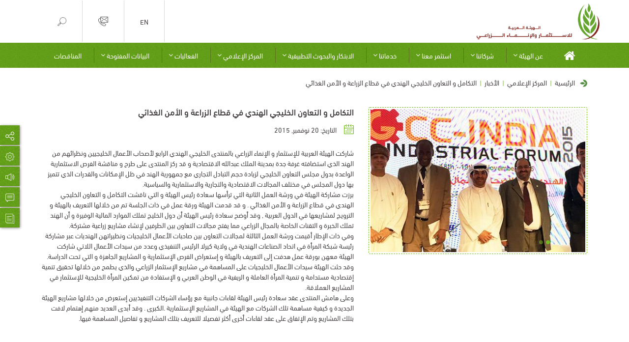

--- FILE ---
content_type: text/html; charset=UTF-8
request_url: https://www.aaaid.org/news/%D8%A7%D9%84%D8%AA%D9%83%D8%A7%D9%85%D9%84-%D9%88-%D8%A7%D9%84%D8%AA%D8%B9%D8%A7%D9%88%D9%86-%D8%A7%D9%84%D8%AE%D9%84%D9%8A%D8%AC%D9%8A-%D8%A7%D9%84%D9%87%D9%86%D8%AF%D9%8A-%D9%81%D9%8A-%D9%82%D8%B7/
body_size: 27857
content:
<!DOCTYPE html>
<html dir="rtl" lang="ar" data-theme="default">

<head>
	<meta charset="utf-8">
	<meta name="viewport" content="width=device-width, initial-scale=1, shrink-to-fit=no">
	<meta http-equiv="Content-Security-Policy" content="upgrade-insecure-requests">
<script type="text/javascript">
//----------------------------------------------------------
//------ JAVASCRIPT HOOK FUNCTIONS FOR GRAVITY FORMS -------
//----------------------------------------------------------

if ( ! gform ) {
	document.addEventListener( 'gform_main_scripts_loaded', function() { gform.scriptsLoaded = true; } );
	document.addEventListener( 'gform/theme/scripts_loaded', function() { gform.themeScriptsLoaded = true; } );
	window.addEventListener( 'DOMContentLoaded', function() { gform.domLoaded = true; } );

	var gform = {
		domLoaded: false,
		scriptsLoaded: false,
		themeScriptsLoaded: false,
		isFormEditor: () => typeof InitializeEditor === 'function',

		/**
		 * @deprecated 2.9 the use of initializeOnLoaded in the form editor context is deprecated.
		 * @remove-in 3.1 this function will not check for gform.isFormEditor().
		 */
		callIfLoaded: function ( fn ) {
			if ( gform.domLoaded && gform.scriptsLoaded && ( gform.themeScriptsLoaded || gform.isFormEditor() ) ) {
				if ( gform.isFormEditor() ) {
					console.warn( 'The use of gform.initializeOnLoaded() is deprecated in the form editor context and will be removed in Gravity Forms 3.1.' );
				}
				fn();
				return true;
			}
			return false;
		},

		/**
		 * Call a function when all scripts are loaded
		 *
		 * @param function fn the callback function to call when all scripts are loaded
		 *
		 * @returns void
		 */
		initializeOnLoaded: function( fn ) {
			if ( ! gform.callIfLoaded( fn ) ) {
				document.addEventListener( 'gform_main_scripts_loaded', () => { gform.scriptsLoaded = true; gform.callIfLoaded( fn ); } );
				document.addEventListener( 'gform/theme/scripts_loaded', () => { gform.themeScriptsLoaded = true; gform.callIfLoaded( fn ); } );
				window.addEventListener( 'DOMContentLoaded', () => { gform.domLoaded = true; gform.callIfLoaded( fn ); } );
			}
		},

		hooks: { action: {}, filter: {} },
		addAction: function( action, callable, priority, tag ) {
			gform.addHook( 'action', action, callable, priority, tag );
		},
		addFilter: function( action, callable, priority, tag ) {
			gform.addHook( 'filter', action, callable, priority, tag );
		},
		doAction: function( action ) {
			gform.doHook( 'action', action, arguments );
		},
		applyFilters: function( action ) {
			return gform.doHook( 'filter', action, arguments );
		},
		removeAction: function( action, tag ) {
			gform.removeHook( 'action', action, tag );
		},
		removeFilter: function( action, priority, tag ) {
			gform.removeHook( 'filter', action, priority, tag );
		},
		addHook: function( hookType, action, callable, priority, tag ) {
			if ( undefined == gform.hooks[hookType][action] ) {
				gform.hooks[hookType][action] = [];
			}
			var hooks = gform.hooks[hookType][action];
			if ( undefined == tag ) {
				tag = action + '_' + hooks.length;
			}
			if( priority == undefined ){
				priority = 10;
			}

			gform.hooks[hookType][action].push( { tag:tag, callable:callable, priority:priority } );
		},
		doHook: function( hookType, action, args ) {

			// splice args from object into array and remove first index which is the hook name
			args = Array.prototype.slice.call(args, 1);

			if ( undefined != gform.hooks[hookType][action] ) {
				var hooks = gform.hooks[hookType][action], hook;
				//sort by priority
				hooks.sort(function(a,b){return a["priority"]-b["priority"]});

				hooks.forEach( function( hookItem ) {
					hook = hookItem.callable;

					if(typeof hook != 'function')
						hook = window[hook];
					if ( 'action' == hookType ) {
						hook.apply(null, args);
					} else {
						args[0] = hook.apply(null, args);
					}
				} );
			}
			if ( 'filter'==hookType ) {
				return args[0];
			}
		},
		removeHook: function( hookType, action, priority, tag ) {
			if ( undefined != gform.hooks[hookType][action] ) {
				var hooks = gform.hooks[hookType][action];
				hooks = hooks.filter( function(hook, index, arr) {
					var removeHook = (undefined==tag||tag==hook.tag) && (undefined==priority||priority==hook.priority);
					return !removeHook;
				} );
				gform.hooks[hookType][action] = hooks;
			}
		}
	};
}
</script>

	<link rel="icon" href="https://www.aaaid.org/wp-content/themes/aaaid_dv7g/images/favicon.png" type="image/png" sizes="32x32">
	
	
	<link rel="stylesheet" type="text/css" href="https://www.aaaid.org/wp-content/themes/aaaid_dv7g/css/bootstrap.min.css">
	<link data-minify="1" rel="stylesheet" type="text/css" href="https://www.aaaid.org/wp-content/cache/min/1/wp-content/themes/aaaid_dv7g/css/font-awesome.min.css?ver=1769686374">
	<link data-minify="1" rel="stylesheet" type="text/css" href="https://www.aaaid.org/wp-content/cache/min/1/wp-content/themes/aaaid_dv7g/css/lightgallery.css?ver=1769686374">
	<!-- <link href="https://cdnjs.cloudflare.com/ajax/libs/mdbootstrap/4.8.8/css/mdb.min.css" rel="stylesheet"> -->
				<link data-minify="1" id="style_sheet_link" rel="stylesheet" href="https://www.aaaid.org/wp-content/cache/min/1/wp-content/themes/aaaid_dv7g/css/style-ar.css?ver=1769686376">
			<!-- LOAD Global CSS file from main theme folder -->
	<link data-minify="1" rel="stylesheet" href="https://www.aaaid.org/wp-content/cache/min/1/wp-content/themes/aaaid_dv7g/style.css?ver=1769686375">
	<link data-minify="1" rel="stylesheet" href="https://www.aaaid.org/wp-content/cache/min/1/wp-content/themes/aaaid_dv7g/css/devp.css?ver=1769686375">
	<script type="text/javascript">
		window.rsConf = {
			general: {
				usePost: true
			}
		};
	</script>
	<!-- Global site tag (gtag.js) - Google Analytics -->
	<script async src="https://www.googletagmanager.com/gtag/js?id=UA-122386797-1"></script>
	<script>
		window.dataLayer = window.dataLayer || [];

		function gtag() {
			dataLayer.push(arguments);
		}
		gtag('js', new Date());

		gtag('config', 'UA-122386797-1');
	</script>
	<meta name='robots' content='index, follow, max-image-preview:large, max-snippet:-1, max-video-preview:-1' />
<link rel="alternate" href="https://www.aaaid.org/news/%d8%a7%d9%84%d8%aa%d9%83%d8%a7%d9%85%d9%84-%d9%88-%d8%a7%d9%84%d8%aa%d8%b9%d8%a7%d9%88%d9%86-%d8%a7%d9%84%d8%ae%d9%84%d9%8a%d8%ac%d9%8a-%d8%a7%d9%84%d9%87%d9%86%d8%af%d9%8a-%d9%81%d9%8a-%d9%82%d8%b7/" hreflang="ar" />
<link rel="alternate" href="https://www.aaaid.org/en/news/integrated-gulf-indian-cooperation-in-the-agricultural-sector-and-food-security/" hreflang="en" />

	<!-- This site is optimized with the Yoast SEO plugin v22.6 - https://yoast.com/wordpress/plugins/seo/ -->
	<title>التكامل و التعاون الخليجي الهندي في قطاع الزراعة و الأمن الغذائي - الهيئة العربية للاستثمار والإنماء الزراعي</title><link rel="preload" as="style" href="https://fonts.googleapis.com/css?family=Roboto%3A100%2C100i%2C300%2C300i%2C400%2C400i%2C500%2C500i%2C700%2C700i%2C900%2C900i&#038;display=swap" /><link rel="stylesheet" href="https://fonts.googleapis.com/css?family=Roboto%3A100%2C100i%2C300%2C300i%2C400%2C400i%2C500%2C500i%2C700%2C700i%2C900%2C900i&#038;display=swap" media="print" onload="this.media='all'" /><noscript><link rel="stylesheet" href="https://fonts.googleapis.com/css?family=Roboto%3A100%2C100i%2C300%2C300i%2C400%2C400i%2C500%2C500i%2C700%2C700i%2C900%2C900i&#038;display=swap" /></noscript>
	<link rel="canonical" href="https://www.aaaid.org/news/التكامل-و-التعاون-الخليجي-الهندي-في-قط/" />
	<meta property="og:locale" content="ar_AR" />
	<meta property="og:locale:alternate" content="en_US" />
	<meta property="og:type" content="article" />
	<meta property="og:title" content="التكامل و التعاون الخليجي الهندي في قطاع الزراعة و الأمن الغذائي - الهيئة العربية للاستثمار والإنماء الزراعي" />
	<meta property="og:description" content="شاركت الهيئة العربية للإستثمار و الإنماء الزراعي بالمنتدى الخليجي الهندي الرابع لأصحاب الأعمال الخليجيين ونظرائهم من الهند الذي استضافته غرفة جدة بمدينة الملك عبدالله الاقتصادية و قد ركز المنتدى على طرح و مناقشة الفرص الاستثمارية الواعدة بدول مجلس التعاون الخليجي لزيادة حجم التبادل التجاري مع جمهورية الهند في ظل الإمكانات والقدرات الذي تتميز بها دول [&hellip;]" />
	<meta property="og:url" content="https://www.aaaid.org/news/التكامل-و-التعاون-الخليجي-الهندي-في-قط/" />
	<meta property="og:site_name" content="الهيئة العربية للاستثمار والإنماء الزراعي" />
	<meta property="article:modified_time" content="2020-07-30T00:57:59+00:00" />
	<meta property="og:image" content="https://www.aaaid.org/wp-content/uploads/2020/07/GCC_image_1.jpg" />
	<meta property="og:image:width" content="450" />
	<meta property="og:image:height" content="300" />
	<meta property="og:image:type" content="image/jpeg" />
	<meta name="twitter:card" content="summary_large_image" />
	<script type="application/ld+json" class="yoast-schema-graph">{"@context":"https://schema.org","@graph":[{"@type":"WebPage","@id":"https://www.aaaid.org/news/%d8%a7%d9%84%d8%aa%d9%83%d8%a7%d9%85%d9%84-%d9%88-%d8%a7%d9%84%d8%aa%d8%b9%d8%a7%d9%88%d9%86-%d8%a7%d9%84%d8%ae%d9%84%d9%8a%d8%ac%d9%8a-%d8%a7%d9%84%d9%87%d9%86%d8%af%d9%8a-%d9%81%d9%8a-%d9%82%d8%b7/","url":"https://www.aaaid.org/news/%d8%a7%d9%84%d8%aa%d9%83%d8%a7%d9%85%d9%84-%d9%88-%d8%a7%d9%84%d8%aa%d8%b9%d8%a7%d9%88%d9%86-%d8%a7%d9%84%d8%ae%d9%84%d9%8a%d8%ac%d9%8a-%d8%a7%d9%84%d9%87%d9%86%d8%af%d9%8a-%d9%81%d9%8a-%d9%82%d8%b7/","name":"التكامل و التعاون الخليجي الهندي في قطاع الزراعة و الأمن الغذائي - الهيئة العربية للاستثمار والإنماء الزراعي","isPartOf":{"@id":"https://www.aaaid.org/#website"},"primaryImageOfPage":{"@id":"https://www.aaaid.org/news/%d8%a7%d9%84%d8%aa%d9%83%d8%a7%d9%85%d9%84-%d9%88-%d8%a7%d9%84%d8%aa%d8%b9%d8%a7%d9%88%d9%86-%d8%a7%d9%84%d8%ae%d9%84%d9%8a%d8%ac%d9%8a-%d8%a7%d9%84%d9%87%d9%86%d8%af%d9%8a-%d9%81%d9%8a-%d9%82%d8%b7/#primaryimage"},"image":{"@id":"https://www.aaaid.org/news/%d8%a7%d9%84%d8%aa%d9%83%d8%a7%d9%85%d9%84-%d9%88-%d8%a7%d9%84%d8%aa%d8%b9%d8%a7%d9%88%d9%86-%d8%a7%d9%84%d8%ae%d9%84%d9%8a%d8%ac%d9%8a-%d8%a7%d9%84%d9%87%d9%86%d8%af%d9%8a-%d9%81%d9%8a-%d9%82%d8%b7/#primaryimage"},"thumbnailUrl":"https://www.aaaid.org/wp-content/uploads/2020/07/GCC_image_1.jpg","datePublished":"2015-11-20T12:39:41+00:00","dateModified":"2020-07-30T00:57:59+00:00","breadcrumb":{"@id":"https://www.aaaid.org/news/%d8%a7%d9%84%d8%aa%d9%83%d8%a7%d9%85%d9%84-%d9%88-%d8%a7%d9%84%d8%aa%d8%b9%d8%a7%d9%88%d9%86-%d8%a7%d9%84%d8%ae%d9%84%d9%8a%d8%ac%d9%8a-%d8%a7%d9%84%d9%87%d9%86%d8%af%d9%8a-%d9%81%d9%8a-%d9%82%d8%b7/#breadcrumb"},"inLanguage":"ar","potentialAction":[{"@type":"ReadAction","target":["https://www.aaaid.org/news/%d8%a7%d9%84%d8%aa%d9%83%d8%a7%d9%85%d9%84-%d9%88-%d8%a7%d9%84%d8%aa%d8%b9%d8%a7%d9%88%d9%86-%d8%a7%d9%84%d8%ae%d9%84%d9%8a%d8%ac%d9%8a-%d8%a7%d9%84%d9%87%d9%86%d8%af%d9%8a-%d9%81%d9%8a-%d9%82%d8%b7/"]}]},{"@type":"ImageObject","inLanguage":"ar","@id":"https://www.aaaid.org/news/%d8%a7%d9%84%d8%aa%d9%83%d8%a7%d9%85%d9%84-%d9%88-%d8%a7%d9%84%d8%aa%d8%b9%d8%a7%d9%88%d9%86-%d8%a7%d9%84%d8%ae%d9%84%d9%8a%d8%ac%d9%8a-%d8%a7%d9%84%d9%87%d9%86%d8%af%d9%8a-%d9%81%d9%8a-%d9%82%d8%b7/#primaryimage","url":"https://www.aaaid.org/wp-content/uploads/2020/07/GCC_image_1.jpg","contentUrl":"https://www.aaaid.org/wp-content/uploads/2020/07/GCC_image_1.jpg","width":450,"height":300},{"@type":"BreadcrumbList","@id":"https://www.aaaid.org/news/%d8%a7%d9%84%d8%aa%d9%83%d8%a7%d9%85%d9%84-%d9%88-%d8%a7%d9%84%d8%aa%d8%b9%d8%a7%d9%88%d9%86-%d8%a7%d9%84%d8%ae%d9%84%d9%8a%d8%ac%d9%8a-%d8%a7%d9%84%d9%87%d9%86%d8%af%d9%8a-%d9%81%d9%8a-%d9%82%d8%b7/#breadcrumb","itemListElement":[{"@type":"ListItem","position":1,"name":"الصفحة الرئيسية","item":"https://www.aaaid.org/"},{"@type":"ListItem","position":2,"name":"التكامل و التعاون الخليجي الهندي في قطاع الزراعة و الأمن الغذائي"}]},{"@type":"WebSite","@id":"https://www.aaaid.org/#website","url":"https://www.aaaid.org/","name":"الهيئة العربية للاستثمار والإنماء الزراعي","description":"الهيئة العربية للاستثمار والإنماء الزراعي","potentialAction":[{"@type":"SearchAction","target":{"@type":"EntryPoint","urlTemplate":"https://www.aaaid.org/?s={search_term_string}"},"query-input":"required name=search_term_string"}],"inLanguage":"ar"}]}</script>
	<!-- / Yoast SEO plugin. -->


<link href='https://fonts.gstatic.com' crossorigin rel='preconnect' />
<link rel="alternate" type="application/rss+xml" title="الهيئة العربية للاستثمار والإنماء الزراعي &laquo; التكامل و التعاون الخليجي الهندي في قطاع الزراعة و الأمن الغذائي خلاصة التعليقات" href="https://www.aaaid.org/news/%d8%a7%d9%84%d8%aa%d9%83%d8%a7%d9%85%d9%84-%d9%88-%d8%a7%d9%84%d8%aa%d8%b9%d8%a7%d9%88%d9%86-%d8%a7%d9%84%d8%ae%d9%84%d9%8a%d8%ac%d9%8a-%d8%a7%d9%84%d9%87%d9%86%d8%af%d9%8a-%d9%81%d9%8a-%d9%82%d8%b7/feed/" />
<style type="text/css">
img.wp-smiley,
img.emoji {
	display: inline !important;
	border: none !important;
	box-shadow: none !important;
	height: 1em !important;
	width: 1em !important;
	margin: 0 0.07em !important;
	vertical-align: -0.1em !important;
	background: none !important;
	padding: 0 !important;
}
</style>
	<link data-minify="1" rel='stylesheet' id='wp-block-library-rtl-css' href='https://www.aaaid.org/wp-content/cache/min/1/wp-includes/css/dist/block-library/style-rtl.css?ver=1769686376' type='text/css' media='all' />
<style id='classic-theme-styles-inline-css' type='text/css'>
/**
 * These rules are needed for backwards compatibility.
 * They should match the button element rules in the base theme.json file.
 */
.wp-block-button__link {
	color: #ffffff;
	background-color: #32373c;
	border-radius: 9999px; /* 100% causes an oval, but any explicit but really high value retains the pill shape. */

	/* This needs a low specificity so it won't override the rules from the button element if defined in theme.json. */
	box-shadow: none;
	text-decoration: none;

	/* The extra 2px are added to size solids the same as the outline versions.*/
	padding: calc(0.667em + 2px) calc(1.333em + 2px);

	font-size: 1.125em;
}

.wp-block-file__button {
	background: #32373c;
	color: #ffffff;
	text-decoration: none;
}

</style>
<style id='global-styles-inline-css' type='text/css'>
body{--wp--preset--color--black: #000000;--wp--preset--color--cyan-bluish-gray: #abb8c3;--wp--preset--color--white: #ffffff;--wp--preset--color--pale-pink: #f78da7;--wp--preset--color--vivid-red: #cf2e2e;--wp--preset--color--luminous-vivid-orange: #ff6900;--wp--preset--color--luminous-vivid-amber: #fcb900;--wp--preset--color--light-green-cyan: #7bdcb5;--wp--preset--color--vivid-green-cyan: #00d084;--wp--preset--color--pale-cyan-blue: #8ed1fc;--wp--preset--color--vivid-cyan-blue: #0693e3;--wp--preset--color--vivid-purple: #9b51e0;--wp--preset--gradient--vivid-cyan-blue-to-vivid-purple: linear-gradient(135deg,rgba(6,147,227,1) 0%,rgb(155,81,224) 100%);--wp--preset--gradient--light-green-cyan-to-vivid-green-cyan: linear-gradient(135deg,rgb(122,220,180) 0%,rgb(0,208,130) 100%);--wp--preset--gradient--luminous-vivid-amber-to-luminous-vivid-orange: linear-gradient(135deg,rgba(252,185,0,1) 0%,rgba(255,105,0,1) 100%);--wp--preset--gradient--luminous-vivid-orange-to-vivid-red: linear-gradient(135deg,rgba(255,105,0,1) 0%,rgb(207,46,46) 100%);--wp--preset--gradient--very-light-gray-to-cyan-bluish-gray: linear-gradient(135deg,rgb(238,238,238) 0%,rgb(169,184,195) 100%);--wp--preset--gradient--cool-to-warm-spectrum: linear-gradient(135deg,rgb(74,234,220) 0%,rgb(151,120,209) 20%,rgb(207,42,186) 40%,rgb(238,44,130) 60%,rgb(251,105,98) 80%,rgb(254,248,76) 100%);--wp--preset--gradient--blush-light-purple: linear-gradient(135deg,rgb(255,206,236) 0%,rgb(152,150,240) 100%);--wp--preset--gradient--blush-bordeaux: linear-gradient(135deg,rgb(254,205,165) 0%,rgb(254,45,45) 50%,rgb(107,0,62) 100%);--wp--preset--gradient--luminous-dusk: linear-gradient(135deg,rgb(255,203,112) 0%,rgb(199,81,192) 50%,rgb(65,88,208) 100%);--wp--preset--gradient--pale-ocean: linear-gradient(135deg,rgb(255,245,203) 0%,rgb(182,227,212) 50%,rgb(51,167,181) 100%);--wp--preset--gradient--electric-grass: linear-gradient(135deg,rgb(202,248,128) 0%,rgb(113,206,126) 100%);--wp--preset--gradient--midnight: linear-gradient(135deg,rgb(2,3,129) 0%,rgb(40,116,252) 100%);--wp--preset--font-size--small: 13px;--wp--preset--font-size--medium: 20px;--wp--preset--font-size--large: 36px;--wp--preset--font-size--x-large: 42px;--wp--preset--spacing--20: 0.44rem;--wp--preset--spacing--30: 0.67rem;--wp--preset--spacing--40: 1rem;--wp--preset--spacing--50: 1.5rem;--wp--preset--spacing--60: 2.25rem;--wp--preset--spacing--70: 3.38rem;--wp--preset--spacing--80: 5.06rem;--wp--preset--shadow--natural: 6px 6px 9px rgba(0, 0, 0, 0.2);--wp--preset--shadow--deep: 12px 12px 50px rgba(0, 0, 0, 0.4);--wp--preset--shadow--sharp: 6px 6px 0px rgba(0, 0, 0, 0.2);--wp--preset--shadow--outlined: 6px 6px 0px -3px rgba(255, 255, 255, 1), 6px 6px rgba(0, 0, 0, 1);--wp--preset--shadow--crisp: 6px 6px 0px rgba(0, 0, 0, 1);}:where(.is-layout-flex){gap: 0.5em;}:where(.is-layout-grid){gap: 0.5em;}body .is-layout-flow > .alignleft{float: left;margin-inline-start: 0;margin-inline-end: 2em;}body .is-layout-flow > .alignright{float: right;margin-inline-start: 2em;margin-inline-end: 0;}body .is-layout-flow > .aligncenter{margin-left: auto !important;margin-right: auto !important;}body .is-layout-constrained > .alignleft{float: left;margin-inline-start: 0;margin-inline-end: 2em;}body .is-layout-constrained > .alignright{float: right;margin-inline-start: 2em;margin-inline-end: 0;}body .is-layout-constrained > .aligncenter{margin-left: auto !important;margin-right: auto !important;}body .is-layout-constrained > :where(:not(.alignleft):not(.alignright):not(.alignfull)){max-width: var(--wp--style--global--content-size);margin-left: auto !important;margin-right: auto !important;}body .is-layout-constrained > .alignwide{max-width: var(--wp--style--global--wide-size);}body .is-layout-flex{display: flex;}body .is-layout-flex{flex-wrap: wrap;align-items: center;}body .is-layout-flex > *{margin: 0;}body .is-layout-grid{display: grid;}body .is-layout-grid > *{margin: 0;}:where(.wp-block-columns.is-layout-flex){gap: 2em;}:where(.wp-block-columns.is-layout-grid){gap: 2em;}:where(.wp-block-post-template.is-layout-flex){gap: 1.25em;}:where(.wp-block-post-template.is-layout-grid){gap: 1.25em;}.has-black-color{color: var(--wp--preset--color--black) !important;}.has-cyan-bluish-gray-color{color: var(--wp--preset--color--cyan-bluish-gray) !important;}.has-white-color{color: var(--wp--preset--color--white) !important;}.has-pale-pink-color{color: var(--wp--preset--color--pale-pink) !important;}.has-vivid-red-color{color: var(--wp--preset--color--vivid-red) !important;}.has-luminous-vivid-orange-color{color: var(--wp--preset--color--luminous-vivid-orange) !important;}.has-luminous-vivid-amber-color{color: var(--wp--preset--color--luminous-vivid-amber) !important;}.has-light-green-cyan-color{color: var(--wp--preset--color--light-green-cyan) !important;}.has-vivid-green-cyan-color{color: var(--wp--preset--color--vivid-green-cyan) !important;}.has-pale-cyan-blue-color{color: var(--wp--preset--color--pale-cyan-blue) !important;}.has-vivid-cyan-blue-color{color: var(--wp--preset--color--vivid-cyan-blue) !important;}.has-vivid-purple-color{color: var(--wp--preset--color--vivid-purple) !important;}.has-black-background-color{background-color: var(--wp--preset--color--black) !important;}.has-cyan-bluish-gray-background-color{background-color: var(--wp--preset--color--cyan-bluish-gray) !important;}.has-white-background-color{background-color: var(--wp--preset--color--white) !important;}.has-pale-pink-background-color{background-color: var(--wp--preset--color--pale-pink) !important;}.has-vivid-red-background-color{background-color: var(--wp--preset--color--vivid-red) !important;}.has-luminous-vivid-orange-background-color{background-color: var(--wp--preset--color--luminous-vivid-orange) !important;}.has-luminous-vivid-amber-background-color{background-color: var(--wp--preset--color--luminous-vivid-amber) !important;}.has-light-green-cyan-background-color{background-color: var(--wp--preset--color--light-green-cyan) !important;}.has-vivid-green-cyan-background-color{background-color: var(--wp--preset--color--vivid-green-cyan) !important;}.has-pale-cyan-blue-background-color{background-color: var(--wp--preset--color--pale-cyan-blue) !important;}.has-vivid-cyan-blue-background-color{background-color: var(--wp--preset--color--vivid-cyan-blue) !important;}.has-vivid-purple-background-color{background-color: var(--wp--preset--color--vivid-purple) !important;}.has-black-border-color{border-color: var(--wp--preset--color--black) !important;}.has-cyan-bluish-gray-border-color{border-color: var(--wp--preset--color--cyan-bluish-gray) !important;}.has-white-border-color{border-color: var(--wp--preset--color--white) !important;}.has-pale-pink-border-color{border-color: var(--wp--preset--color--pale-pink) !important;}.has-vivid-red-border-color{border-color: var(--wp--preset--color--vivid-red) !important;}.has-luminous-vivid-orange-border-color{border-color: var(--wp--preset--color--luminous-vivid-orange) !important;}.has-luminous-vivid-amber-border-color{border-color: var(--wp--preset--color--luminous-vivid-amber) !important;}.has-light-green-cyan-border-color{border-color: var(--wp--preset--color--light-green-cyan) !important;}.has-vivid-green-cyan-border-color{border-color: var(--wp--preset--color--vivid-green-cyan) !important;}.has-pale-cyan-blue-border-color{border-color: var(--wp--preset--color--pale-cyan-blue) !important;}.has-vivid-cyan-blue-border-color{border-color: var(--wp--preset--color--vivid-cyan-blue) !important;}.has-vivid-purple-border-color{border-color: var(--wp--preset--color--vivid-purple) !important;}.has-vivid-cyan-blue-to-vivid-purple-gradient-background{background: var(--wp--preset--gradient--vivid-cyan-blue-to-vivid-purple) !important;}.has-light-green-cyan-to-vivid-green-cyan-gradient-background{background: var(--wp--preset--gradient--light-green-cyan-to-vivid-green-cyan) !important;}.has-luminous-vivid-amber-to-luminous-vivid-orange-gradient-background{background: var(--wp--preset--gradient--luminous-vivid-amber-to-luminous-vivid-orange) !important;}.has-luminous-vivid-orange-to-vivid-red-gradient-background{background: var(--wp--preset--gradient--luminous-vivid-orange-to-vivid-red) !important;}.has-very-light-gray-to-cyan-bluish-gray-gradient-background{background: var(--wp--preset--gradient--very-light-gray-to-cyan-bluish-gray) !important;}.has-cool-to-warm-spectrum-gradient-background{background: var(--wp--preset--gradient--cool-to-warm-spectrum) !important;}.has-blush-light-purple-gradient-background{background: var(--wp--preset--gradient--blush-light-purple) !important;}.has-blush-bordeaux-gradient-background{background: var(--wp--preset--gradient--blush-bordeaux) !important;}.has-luminous-dusk-gradient-background{background: var(--wp--preset--gradient--luminous-dusk) !important;}.has-pale-ocean-gradient-background{background: var(--wp--preset--gradient--pale-ocean) !important;}.has-electric-grass-gradient-background{background: var(--wp--preset--gradient--electric-grass) !important;}.has-midnight-gradient-background{background: var(--wp--preset--gradient--midnight) !important;}.has-small-font-size{font-size: var(--wp--preset--font-size--small) !important;}.has-medium-font-size{font-size: var(--wp--preset--font-size--medium) !important;}.has-large-font-size{font-size: var(--wp--preset--font-size--large) !important;}.has-x-large-font-size{font-size: var(--wp--preset--font-size--x-large) !important;}
.wp-block-navigation a:where(:not(.wp-element-button)){color: inherit;}
:where(.wp-block-post-template.is-layout-flex){gap: 1.25em;}:where(.wp-block-post-template.is-layout-grid){gap: 1.25em;}
:where(.wp-block-columns.is-layout-flex){gap: 2em;}:where(.wp-block-columns.is-layout-grid){gap: 2em;}
.wp-block-pullquote{font-size: 1.5em;line-height: 1.6;}
</style>
<link rel="https://api.w.org/" href="https://www.aaaid.org/wp-json/" /><link rel="alternate" type="application/json" href="https://www.aaaid.org/wp-json/wp/v2/news/3340" /><link rel="EditURI" type="application/rsd+xml" title="RSD" href="https://www.aaaid.org/xmlrpc.php?rsd" />

<link rel='shortlink' href='https://www.aaaid.org/?p=3340' />
<link rel="alternate" type="application/json+oembed" href="https://www.aaaid.org/wp-json/oembed/1.0/embed?url=https%3A%2F%2Fwww.aaaid.org%2Fnews%2F%25d8%25a7%25d9%2584%25d8%25aa%25d9%2583%25d8%25a7%25d9%2585%25d9%2584-%25d9%2588-%25d8%25a7%25d9%2584%25d8%25aa%25d8%25b9%25d8%25a7%25d9%2588%25d9%2586-%25d8%25a7%25d9%2584%25d8%25ae%25d9%2584%25d9%258a%25d8%25ac%25d9%258a-%25d8%25a7%25d9%2584%25d9%2587%25d9%2586%25d8%25af%25d9%258a-%25d9%2581%25d9%258a-%25d9%2582%25d8%25b7%2F" />
<link rel="alternate" type="text/xml+oembed" href="https://www.aaaid.org/wp-json/oembed/1.0/embed?url=https%3A%2F%2Fwww.aaaid.org%2Fnews%2F%25d8%25a7%25d9%2584%25d8%25aa%25d9%2583%25d8%25a7%25d9%2585%25d9%2584-%25d9%2588-%25d8%25a7%25d9%2584%25d8%25aa%25d8%25b9%25d8%25a7%25d9%2588%25d9%2586-%25d8%25a7%25d9%2584%25d8%25ae%25d9%2584%25d9%258a%25d8%25ac%25d9%258a-%25d8%25a7%25d9%2584%25d9%2587%25d9%2586%25d8%25af%25d9%258a-%25d9%2581%25d9%258a-%25d9%2582%25d8%25b7%2F&#038;format=xml" />
<!-- start Simple Custom CSS and JS -->
<style type="text/css">
/* === Save & Continue Later Button Styling for Forms 24 and 30 === */
#gform_save_24_footer_link,
#gform_save_30_footer_link,
.gform_wrapper#gform_wrapper_24 .gform_save_link.gform-theme-button,
.gform_wrapper#gform_wrapper_30 .gform_save_link.gform-theme-button {
  background: linear-gradient(135deg, #4caf50, #2e7d32);
  color: #fff !important;
  font-weight: 600;
  border: none;
  border-radius: 8px;
  padding: 10px 22px;
  font-size: 15px;
  font-family: "Segoe UI", sans-serif;
  display: inline-flex;
  align-items: center;
  gap: 8px;
  transition: all 0.25s ease-in-out;
  box-shadow: 0 3px 6px rgba(0, 0, 0, 0.15);
  cursor: pointer;
}

/* Hover & Focus */
#gform_save_24_footer_link:hover,
#gform_save_30_footer_link:hover,
.gform_wrapper#gform_wrapper_24 .gform_save_link.gform-theme-button:hover,
.gform_wrapper#gform_wrapper_30 .gform_save_link.gform-theme-button:hover {
  background: linear-gradient(135deg, #43a047, #1b5e20);
  transform: translateY(-2px);
  box-shadow: 0 6px 10px rgba(0, 0, 0, 0.2);
}

#gform_save_24_footer_link:focus,
#gform_save_30_footer_link:focus {
  outline: none;
}

/* SVG icon inside the button */
#gform_save_24_footer_link svg,
#gform_save_30_footer_link svg {
  fill: #fff;
  width: 18px;
  height: 18px;
  transition: transform 0.2s ease;
}

#gform_save_24_footer_link:hover svg,
#gform_save_30_footer_link:hover svg {
  transform: rotate(10deg);
}
</style>
<!-- end Simple Custom CSS and JS -->
<!-- start Simple Custom CSS and JS -->
<style type="text/css">
/* Full-width video banner only for the Investment Portal page */
.page-aaaid-investment-portal .top_banner {
  position: relative;
  height: 100vh;          /* full viewport height */
  overflow: hidden;
  padding: 0;
  margin: 0;
}

.page-aaaid-investment-portal .hero-video {
  width: 100%;
  height: 100%;
  object-fit: cover;       /* scale video proportionally to fill */
  position: absolute;
  top: 0;
  left: 0;
  z-index: 0;
}

/* Optional: if text overlays the video, keep it visible */
.page-aaaid-investment-portal .top_banner * {
  position: relative;
  z-index: 1;
}
/* Fix video scaling only on Investment Portal page */
.page-aaaid-investment-portal .org_banner_text {
  padding: 0 !important;
}
</style>
<!-- end Simple Custom CSS and JS -->
<!-- start Simple Custom CSS and JS -->
<style type="text/css">
/* === COMMON FORM STYLING FOR FORMS 24 & 30 === */

/* Section bar styling */
#gform_wrapper_24 .gsection,
#gform_wrapper_30 .gsection {
  background-color: #7ac025; /* AAAID green */
  border-radius: 10px;
  margin-bottom: 20px;
  padding: 0;
}

/* Hide form title & description */
#gform_wrapper_24 .gform_heading,
#gform_wrapper_30 .gform_heading {
  display: none !important;
}

/* === PAGE TOP BANNER STYLING === */
.post-8881 .top_banner {
  padding: 0 !important;
  height: 400px; /* adjustable */
  background-size: cover;
  background-position: center;
  background-repeat: no-repeat;
}

/* === BASE FIELD INPUTS === */
#gform_wrapper_24 input[type="text"],
#gform_wrapper_30 input[type="text"],
#gform_wrapper_24 input[type="email"],
#gform_wrapper_30 input[type="email"],
#gform_wrapper_24 input[type="tel"],
#gform_wrapper_30 input[type="tel"],
#gform_wrapper_24 input[type="url"],
#gform_wrapper_30 input[type="url"],
#gform_wrapper_24 input[type="number"],
#gform_wrapper_30 input[type="number"],
#gform_wrapper_24 input[type="file"],
#gform_wrapper_30 input[type="file"],
#gform_wrapper_24 select,
#gform_wrapper_30 select,
#gform_wrapper_24 textarea,
#gform_wrapper_30 textarea {
  border-radius: 10px !important;
  padding: 10px;
  border: 1px solid #ccc;
  width: 100%;
  box-sizing: border-box;
  font-size: 15px;
  transition: border-color 0.3s ease;
}

/* Focus state */
#gform_wrapper_24 input[type="text"]:focus,
#gform_wrapper_30 input[type="text"]:focus,
#gform_wrapper_24 input[type="email"]:focus,
#gform_wrapper_30 input[type="email"]:focus,
#gform_wrapper_24 input[type="tel"]:focus,
#gform_wrapper_30 input[type="tel"]:focus,
#gform_wrapper_24 textarea:focus,
#gform_wrapper_30 textarea:focus,
#gform_wrapper_24 select:focus,
#gform_wrapper_30 select:focus {
  border-color: #0073aa;
  outline: none;
}

/* === RADIO & CHECKBOX === */
#gform_wrapper_24 input[type="radio"],
#gform_wrapper_30 input[type="radio"],
#gform_wrapper_24 input[type="checkbox"],
#gform_wrapper_30 input[type="checkbox"] {
  accent-color: #0073aa;
  transform: scale(1.2);
  margin-right: 5px;
}

/* === SUBMIT BUTTON === */
#gform_wrapper_24 .gform_footer input[type="submit"],
#gform_wrapper_30 .gform_footer input[type="submit"],
#gform_wrapper_24 .gform_page_footer input[type="button"],
#gform_wrapper_30 .gform_page_footer input[type="button"] {
  background-color: #0073aa;
  color: #fff;
  border: none;
  border-radius: 25px;
  padding: 12px 30px;
  font-size: 16px;
  cursor: pointer;
  transition: background-color 0.3s ease;
}

/* Hover effect */
#gform_wrapper_24 .gform_footer input[type="submit"]:hover,
#gform_wrapper_30 .gform_footer input[type="submit"]:hover,
#gform_wrapper_24 .gform_page_footer input[type="button"]:hover,
#gform_wrapper_30 .gform_page_footer input[type="button"]:hover {
  background-color: #005d8f;
}

/* === FILE UPLOAD FIELD CONTAINER === */
#gform_wrapper_24 .ginput_container_fileupload,
#gform_wrapper_30 .ginput_container_fileupload {
  background-color: #f9f9f9;
  padding: 10px;
  border-radius: 10px;
  border: 1px solid #ccc;
  display: inline-block;
  width: 100%;
  box-sizing: border-box;
}

/* === SECTION TITLE TEXT === */
#gform_wrapper_24 .gsection .gsection_title,
#gform_wrapper_30 .gsection .gsection_title {
  padding: 8px 20px;
  margin: 0;
  font-size: 16px;
  font-weight: bold;
  color: #333;
}

/* === RTL SUPPORT FOR ARABIC FORM === */
#gform_wrapper_30 {
  direction: rtl;
  text-align: right;
}

#gform_wrapper_30 input,
#gform_wrapper_30 textarea,
#gform_wrapper_30 select {
  text-align: right;
}
</style>
<!-- end Simple Custom CSS and JS -->
<!-- start Simple Custom CSS and JS -->
<script>
(function () {
  const FORM_IDS = [24, 30]; // 24 = EN, 30 = AR

  function wireLoanAutoCalc(formId) {
    const equityField     = document.getElementById('input_' + formId + '_36');
    const loanField       = document.getElementById('input_' + formId + '_37');
    const subsidiesField  = document.getElementById('input_' + formId + '_91');
    const otherField      = document.getElementById('input_' + formId + '_92');

    if (!equityField || !loanField) return;

    function isVisible(elem) {
      return elem && elem.offsetParent !== null;
    }

    function updateLoan() {
      const equity = parseFloat(equityField.value) || 0;
      const subsidies = isVisible(subsidiesField) ? (parseFloat(subsidiesField.value) || 0) : 0;
      const other = isVisible(otherField) ? (parseFloat(otherField.value) || 0) : 0;

      const total = equity + subsidies + other;
      if (!isNaN(total) && total >= 0 && total <= 100) {
        loanField.value = (100 - total).toFixed(2);
      } else {
        loanField.value = '';
      }
    }

    equityField.addEventListener('input', updateLoan);
    if (subsidiesField) subsidiesField.addEventListener('input', updateLoan);
    if (otherField) otherField.addEventListener('input', updateLoan);
    updateLoan(); // initial
  }

  // Initial bind
  document.addEventListener('DOMContentLoaded', function () {
    FORM_IDS.forEach(wireLoanAutoCalc);
  });

  // Re-bind after GF AJAX render
  document.addEventListener('gform_post_render', function (e) {
    FORM_IDS.forEach(wireLoanAutoCalc);
  });
})();
</script>
<!-- end Simple Custom CSS and JS -->
<!-- start Simple Custom CSS and JS -->
<script>
(function () {
  const FORM_IDS = [24, 30]; // 24 = EN, 30 = AR

  function wireFeasibilityCheck(formId) {
    const form = document.getElementById('gform_' + formId);
    if (!form) return;

    const radios = form.querySelectorAll('input[name="input_19"]'); // Field 19
    const submitBtn = document.getElementById('gform_submit_button_' + formId);
    if (!radios.length || !submitBtn) return;

    function toggleSubmitBtn() {
      const selected = Array.from(radios).find(rb => rb.checked);
      // Choice values remain "Yes"/"No" in both EN & AR, so check value
      if (selected && String(selected.value).toLowerCase() === 'no') {
        submitBtn.disabled = true;
        submitBtn.style.opacity = 0.5;
        submitBtn.style.cursor = 'not-allowed';
      } else {
        submitBtn.disabled = false;
        submitBtn.style.opacity = 1;
        submitBtn.style.cursor = 'pointer';
      }
    }

    radios.forEach(rb => rb.addEventListener('change', toggleSubmitBtn));
    toggleSubmitBtn(); // run on load
  }

  // Initial bind
  document.addEventListener('DOMContentLoaded', function () {
    FORM_IDS.forEach(wireFeasibilityCheck);
  });

  // Re-bind after GF AJAX render (pagination, conditional steps, etc.)
  document.addEventListener('gform_post_render', function (e) {
    FORM_IDS.forEach(wireFeasibilityCheck);
  });
})();
</script>
<!-- end Simple Custom CSS and JS -->
<!-- start Simple Custom CSS and JS -->
<script>
document.addEventListener('DOMContentLoaded', function () {
  const radios = document.querySelectorAll('input[name="input_8"]');
  const submitBtn = document.querySelector('#gform_submit_button_26');

  function toggleSubmit() {
    radios.forEach(radio => {
      if (radio.checked && (radio.value === 'Second Choice' || radio.value === 'Third Choice')) {
        submitBtn.disabled = true;
        submitBtn.style.opacity = 0.5;
        submitBtn.style.cursor = 'not-allowed';
      }
      if (radio.checked && radio.value === 'First Choice') {
        submitBtn.disabled = false;
        submitBtn.style.opacity = 1;
        submitBtn.style.cursor = 'pointer';
      }
    });
  }

  radios.forEach(radio => {
    radio.addEventListener('change', toggleSubmit);
  });

  toggleSubmit(); // initial check
});
</script>
<!-- end Simple Custom CSS and JS -->
<script type="text/javascript" src="//cdn1.readspeaker.com/script/11917/webReader/webReader.js?pids=wr"></script>

<!-- Meta Pixel Code -->
<script type='text/javascript'>
!function(f,b,e,v,n,t,s){if(f.fbq)return;n=f.fbq=function(){n.callMethod?
n.callMethod.apply(n,arguments):n.queue.push(arguments)};if(!f._fbq)f._fbq=n;
n.push=n;n.loaded=!0;n.version='2.0';n.queue=[];t=b.createElement(e);t.async=!0;
t.src=v;s=b.getElementsByTagName(e)[0];s.parentNode.insertBefore(t,s)}(window,
document,'script','https://connect.facebook.net/en_US/fbevents.js?v=next');
</script>
<!-- End Meta Pixel Code -->

      <script type='text/javascript'>
        var url = window.location.origin + '?ob=open-bridge';
        fbq('set', 'openbridge', '710061980278914', url);
      </script>
    <script type='text/javascript'>fbq('init', '710061980278914', {}, {
    "agent": "wordpress-6.3.7-3.0.16"
})</script><script type='text/javascript'>
    fbq('track', 'PageView', []);
  </script>
<!-- Meta Pixel Code -->
<noscript>
<img height="1" width="1" style="display:none" alt="fbpx"
src="https://www.facebook.com/tr?id=710061980278914&ev=PageView&noscript=1" />
</noscript>
<!-- End Meta Pixel Code -->
		<style type="text/css" id="wp-custom-css">
			

input#gform_submit_button_16 {
    background-color: #64AA44;
    font-size: 20px;
    color: white;
    padding: 10px;
    padding-left: 60px;
    padding-right: 60px;
    border-radius: 30px;
    border-color: #64AA45;
    border-bottom-color: #64AA45;
}

input#gform_submit_button_17 {
    background-color: #64AA44;
    font-size: 20px;
    color: white;
    padding: 10px;
    padding-left: 60px;
    padding-right: 60px;
    border-radius: 30px;
    border-color: #64AA45;
    border-bottom-color: #64AA45;
}
/* .org_banner_text {

	padding: 10rem;
} */
@media (min-width: 992px) {
  body.page-aaaid-investment-portal .org_banner_text,
  body.page-aaaid-investment-portal div.org_banner_text {
    padding: 0 !important;         /* override 10 rem / 160 px padding */
  }
}

body.page-aaaid-investment-portal .top_banner {
  position: relative;
  height: 100vh;
  overflow: hidden;
  padding: 0;
  margin: 0;
}

body.page-aaaid-investment-portal .hero-video {
  position: absolute;
  inset: 0;
  width: 100%;
  height: 100%;
  object-fit: cover;
}
		</style>
		<noscript><style id="rocket-lazyload-nojs-css">.rll-youtube-player, [data-lazy-src]{display:none !important;}</style></noscript>	<meta name="facebook-domain-verification" content="crqqbzacc05vxgptf8l7yqbyjyhz8w" />
	<style>
	  .addresses .nav-tabs .nav-link{width:100%}
	</style>
</head>

<body class="post-3340 ar main_bdy ">

	<!-- ============================================ -->
	<!-- ================ HEADER ================== -->
	<!-- ============================================ -->
	<header>
		<div class="container">
			<div class="row">
				<div class="col-xl-4 col-lg-4 col-md-5 col-5">
					<div class="logo">
													<a href="https://www.aaaid.org/">
								<img src="https://www.aaaid.org/wp-content/uploads/2021/07/AAAID-LOGO-WEBSITE.png" alt="">
							</a>
																	</div>
				</div>
				<div class="col-xl-8 col-lg-8 col-md-7 col-7">
					<div class="header_nav float-left">
						<ul>
							<li>
																	<a href="https://www.aaaid.org/en/news/integrated-gulf-indian-cooperation-in-the-agricultural-sector-and-food-security/">EN</a>
															</li>
							<li>
																	<a href="https://www.aaaid.org/%d8%a7%d8%aa%d8%b5%d9%84-%d8%a8%d9%86%d8%a7/">
										<img class="header_icon" src="https://www.aaaid.org/wp-content/themes/aaaid_dv7g/images/contact.svg" alt="Call Button">
									</a>
																							</li>
							<li>
								<a id="search" href="javascript:void(0)">
									<img class="search" src="https://www.aaaid.org/wp-content/themes/aaaid_dv7g/images/search.png" alt="Search">
								</a>
							</li>
						</ul>
					</div>
				</div>
				<div class="search_box">
					<form name="search_form" role="search" class="search_form" method="get" action="https://www.aaaid.org/">
						<input type="text" name="s" class="form-control" value="" placeholder="ابحث هنا...">
					</form>
				</div>
			</div>
		</div>
	</header>


	<!-- ============================================ -->
	<!-- ============== MAIN NAVIGATION ============= -->
	<!-- ============================================ -->
	<section class="navigation ar">
		<div class="container">
			<div class="row">
				<div class="col-xl-12">
					<nav class="navbar navbar-expand-lg navbar-light btco-hover-menu" data-toggle="sticky-onscroll">
						<button class="navbar-toggler" type="button" data-toggle="collapse" data-target="#navbarNavDropdown" aria-controls="navbarNavDropdown" aria-expanded="false" aria-label="Toggle navigation">
							<span class="navbar-toggler-icon"></span>
						</button>
						<div id="navbarNavDropdown" class="collapse navbar-collapse"><ul id="menu-main-menu-arabic" class="navbar-nav"><li itemscope="itemscope" itemtype="https://www.schema.org/SiteNavigationElement" id="menu-item-753" class="label_hidden menu-item menu-item-type-post_type menu-item-object-page menu-item-home menu-item-753 nav-item"><a title="الصفحة الرئيسية" href="https://www.aaaid.org/" class="nav-link"><i class="fa fa-home" aria-hidden="true"></i> الصفحة الرئيسية</a></li>
<li itemscope="itemscope" itemtype="https://www.schema.org/SiteNavigationElement" id="menu-item-743" class="menu-item menu-item-type-post_type menu-item-object-page menu-item-has-children dropdown menu-item-743 nav-item"><a title="عن الهيئة" href="https://www.aaaid.org/%d8%b9%d9%86-%d8%a7%d9%84%d9%87%d9%8a%d8%a6%d8%a9/" data-toggle="hover" aria-haspopup="true" aria-expanded="false" class="dropdown-toggle nav-link" id="menu-item-dropdown-743">عن الهيئة</a>
<ul class="dropdown-menu" aria-labelledby="menu-item-dropdown-743" role="menu">
	<li itemscope="itemscope" itemtype="https://www.schema.org/SiteNavigationElement" id="menu-item-749" class="menu-item menu-item-type-post_type menu-item-object-page menu-item-749 nav-item"><a title="تعرف علينا" href="https://www.aaaid.org/%d8%b9%d9%86-%d8%a7%d9%84%d9%87%d9%8a%d8%a6%d8%a9/%d8%aa%d8%b9%d8%b1%d9%81-%d8%b9%d9%84%d9%8a%d9%86%d8%a7/" class="dropdown-item">تعرف علينا</a></li>
	<li itemscope="itemscope" itemtype="https://www.schema.org/SiteNavigationElement" id="menu-item-8068" class="menu-item menu-item-type-post_type menu-item-object-page menu-item-8068 nav-item"><a title="كلمة رئيس مجلس الإدارة" href="https://www.aaaid.org/%d8%b9%d9%86-%d8%a7%d9%84%d9%87%d9%8a%d8%a6%d8%a9/%d9%83%d9%84%d9%85%d8%a9-%d8%b1%d8%a6%d9%8a%d8%b3-%d9%85%d8%ac%d9%84%d8%b3-%d8%a7%d9%84%d8%a5%d8%af%d8%a7%d8%b1%d8%a9/" class="dropdown-item">كلمة رئيس مجلس الإدارة</a></li>
	<li itemscope="itemscope" itemtype="https://www.schema.org/SiteNavigationElement" id="menu-item-761" class="menu-item menu-item-type-post_type menu-item-object-page menu-item-761 nav-item"><a title="مجلس المساهمين/مجلس الإدارة" href="https://www.aaaid.org/%d8%b9%d9%86-%d8%a7%d9%84%d9%87%d9%8a%d8%a6%d8%a9/%d9%85%d8%ac%d9%84%d8%b3-%d8%a7%d9%84%d9%85%d8%b3%d8%a7%d9%87%d9%85%d9%8a%d9%86-%d9%85%d8%ac%d9%84%d8%b3-%d8%a7%d9%84%d8%a5%d8%af%d8%a7%d8%b1%d8%a9/" class="dropdown-item">مجلس المساهمين/مجلس الإدارة</a></li>
	<li itemscope="itemscope" itemtype="https://www.schema.org/SiteNavigationElement" id="menu-item-759" class="menu-item menu-item-type-post_type menu-item-object-page menu-item-759 nav-item"><a title="الهيكل التنظيمي" href="https://www.aaaid.org/%d8%b9%d9%86-%d8%a7%d9%84%d9%87%d9%8a%d8%a6%d8%a9/%d8%a7%d9%84%d9%87%d9%8a%d9%83%d9%84-%d8%a7%d9%84%d8%aa%d9%86%d8%b8%d9%8a%d9%85%d9%8a/" class="dropdown-item">الهيكل التنظيمي</a></li>
	<li itemscope="itemscope" itemtype="https://www.schema.org/SiteNavigationElement" id="menu-item-755" class="menu-item menu-item-type-post_type menu-item-object-page menu-item-755 nav-item"><a title="أداؤنا المالي" href="https://www.aaaid.org/%d8%b9%d9%86-%d8%a7%d9%84%d9%87%d9%8a%d8%a6%d8%a9/%d8%a3%d8%af%d8%a7%d8%a4%d9%86%d8%a7-%d8%a7%d9%84%d9%85%d8%a7%d9%84%d9%8a/" class="dropdown-item">أداؤنا المالي</a></li>
	<li itemscope="itemscope" itemtype="https://www.schema.org/SiteNavigationElement" id="menu-item-757" class="menu-item menu-item-type-post_type menu-item-object-page menu-item-757 nav-item"><a title="المسؤولية المجتمعية" href="https://www.aaaid.org/%d8%b9%d9%86-%d8%a7%d9%84%d9%87%d9%8a%d8%a6%d8%a9/%d8%a7%d9%84%d9%85%d8%b3%d8%a4%d9%88%d9%84%d9%8a%d8%a9-%d8%a7%d9%84%d9%85%d8%ac%d8%aa%d9%85%d8%b9%d9%8a%d8%a9/" class="dropdown-item">المسؤولية المجتمعية</a></li>
	<li itemscope="itemscope" itemtype="https://www.schema.org/SiteNavigationElement" id="menu-item-758" class="menu-item menu-item-type-post_type menu-item-object-page menu-item-758 nav-item"><a title="إنجازاتنا" href="https://www.aaaid.org/%d8%b9%d9%86-%d8%a7%d9%84%d9%87%d9%8a%d8%a6%d8%a9/%d8%a5%d9%86%d8%ac%d8%a7%d8%b2%d8%a7%d8%aa%d9%86%d8%a7/" class="dropdown-item">إنجازاتنا</a></li>
	<li itemscope="itemscope" itemtype="https://www.schema.org/SiteNavigationElement" id="menu-item-2515" class="menu-item menu-item-type-post_type menu-item-object-page menu-item-2515 nav-item"><a title="استراتيجية الهيئة  2024 – 2026" href="https://www.aaaid.org/%d8%b9%d9%86-%d8%a7%d9%84%d9%87%d9%8a%d8%a6%d8%a9/%d8%a7%d8%b3%d8%aa%d8%b1%d8%a7%d8%aa%d9%8a%d8%ac%d9%8a%d8%a9-%d8%a7%d9%84%d9%87%d9%8a%d8%a6%d8%a9-2019-2023/" class="dropdown-item">استراتيجية الهيئة  2024 – 2026</a></li>
</ul>
</li>
<li itemscope="itemscope" itemtype="https://www.schema.org/SiteNavigationElement" id="menu-item-762" class="menu-item menu-item-type-post_type menu-item-object-page menu-item-has-children dropdown menu-item-762 nav-item"><a title="شركاتنا" href="https://www.aaaid.org/%d8%b4%d8%b1%d9%83%d8%a7%d8%aa%d9%86%d8%a7/" data-toggle="hover" aria-haspopup="true" aria-expanded="false" class="dropdown-toggle nav-link" id="menu-item-dropdown-762">شركاتنا</a>
<ul class="dropdown-menu" aria-labelledby="menu-item-dropdown-762" role="menu">
	<li itemscope="itemscope" itemtype="https://www.schema.org/SiteNavigationElement" id="menu-item-763" class="menu-item menu-item-type-post_type menu-item-object-page menu-item-763 nav-item"><a title="استثمارات الهيئة في الشركات" href="https://www.aaaid.org/%d8%b4%d8%b1%d9%83%d8%a7%d8%aa%d9%86%d8%a7/%d8%a7%d8%b3%d8%aa%d8%ab%d9%85%d8%a7%d8%b1%d8%a7%d8%aa-%d8%a7%d9%84%d9%87%d9%8a%d8%a6%d8%a9-%d9%81%d9%8a-%d8%a7%d9%84%d8%b4%d8%b1%d9%83%d8%a7%d8%aa/" class="dropdown-item">استثمارات الهيئة في الشركات</a></li>
	<li itemscope="itemscope" itemtype="https://www.schema.org/SiteNavigationElement" id="menu-item-765" class="menu-item menu-item-type-post_type menu-item-object-page menu-item-765 nav-item"><a title="الشركات القائمة" href="https://www.aaaid.org/%d8%b4%d8%b1%d9%83%d8%a7%d8%aa%d9%86%d8%a7/%d8%a7%d9%84%d8%b4%d8%b1%d9%83%d8%a7%d8%aa-%d8%a7%d9%84%d9%82%d8%a7%d8%a6%d9%85%d8%a9/" class="dropdown-item">الشركات القائمة</a></li>
	<li itemscope="itemscope" itemtype="https://www.schema.org/SiteNavigationElement" id="menu-item-764" class="menu-item menu-item-type-post_type menu-item-object-page menu-item-764 nav-item"><a title="المشاريع قيد التأسيس و التنفيذ" href="https://www.aaaid.org/%d8%b4%d8%b1%d9%83%d8%a7%d8%aa%d9%86%d8%a7/%d8%b4%d8%b1%d9%83%d8%a7%d8%aa-%d9%82%d9%8a%d8%af-%d8%a7%d9%84%d8%aa%d8%a3%d8%b3%d9%8a%d8%b3/" class="dropdown-item">المشاريع قيد التأسيس و التنفيذ</a></li>
</ul>
</li>
<li itemscope="itemscope" itemtype="https://www.schema.org/SiteNavigationElement" id="menu-item-766" class="menu-item menu-item-type-post_type menu-item-object-page menu-item-has-children dropdown menu-item-766 nav-item"><a title="استثمر معنا" href="https://www.aaaid.org/%d8%a7%d8%b3%d8%aa%d8%ab%d9%85%d8%b1-%d9%85%d8%b9%d9%86%d8%a7/" data-toggle="hover" aria-haspopup="true" aria-expanded="false" class="dropdown-toggle nav-link" id="menu-item-dropdown-766">استثمر معنا</a>
<ul class="dropdown-menu" aria-labelledby="menu-item-dropdown-766" role="menu">
	<li itemscope="itemscope" itemtype="https://www.schema.org/SiteNavigationElement" id="menu-item-767" class="menu-item menu-item-type-post_type menu-item-object-page menu-item-767 nav-item"><a title="مزايا الاستثمار في شركات الهيئة" href="https://www.aaaid.org/%d8%a7%d8%b3%d8%aa%d8%ab%d9%85%d8%b1-%d9%85%d8%b9%d9%86%d8%a7/%d9%85%d8%b2%d8%a7%d9%8a%d8%a7-%d8%a7%d9%84%d8%a7%d8%b3%d8%aa%d8%ab%d9%85%d8%a7%d8%b1-%d9%81%d9%8a-%d8%b4%d8%b1%d9%83%d8%a7%d8%aa-%d8%a7%d9%84%d9%87%d9%8a%d8%a6%d8%a9/" class="dropdown-item">مزايا الاستثمار في شركات الهيئة</a></li>
	<li itemscope="itemscope" itemtype="https://www.schema.org/SiteNavigationElement" id="menu-item-768" class="menu-item menu-item-type-post_type menu-item-object-page menu-item-768 nav-item"><a title="تعرف على الفرص الاستثمارية" href="https://www.aaaid.org/%d8%a7%d8%b3%d8%aa%d8%ab%d9%85%d8%b1-%d9%85%d8%b9%d9%86%d8%a7/%d8%aa%d8%b9%d8%b1%d9%81-%d8%b9%d9%84%d9%89-%d8%a7%d9%84%d9%81%d8%b1%d8%b5-%d8%a7%d9%84%d8%a7%d8%b3%d8%aa%d8%ab%d9%85%d8%a7%d8%b1%d9%8a%d8%a9/" class="dropdown-item">تعرف على الفرص الاستثمارية</a></li>
	<li itemscope="itemscope" itemtype="https://www.schema.org/SiteNavigationElement" id="menu-item-8144" class="menu-item menu-item-type-post_type menu-item-object-page menu-item-8144 nav-item"><a title="بوابة طلبات المستثمرين" href="https://www.aaaid.org/%d8%a8%d9%88%d8%a7%d8%a8%d8%a9-%d8%b7%d9%84%d8%a8%d8%a7%d8%aa-%d8%aa%d9%85%d9%88%d9%8a%d9%84-%d8%a7%d9%84%d9%85%d8%b4%d8%b1%d9%88%d8%b9%d8%a7%d8%aa/" class="dropdown-item">بوابة طلبات المستثمرين</a></li>
</ul>
</li>
<li itemscope="itemscope" itemtype="https://www.schema.org/SiteNavigationElement" id="menu-item-769" class="menu-item menu-item-type-post_type menu-item-object-page menu-item-has-children dropdown menu-item-769 nav-item"><a title="خدماتنا" href="https://www.aaaid.org/%d8%ae%d8%af%d9%85%d8%a7%d8%aa%d9%86%d8%a7/" data-toggle="hover" aria-haspopup="true" aria-expanded="false" class="dropdown-toggle nav-link" id="menu-item-dropdown-769">خدماتنا</a>
<ul class="dropdown-menu" aria-labelledby="menu-item-dropdown-769" role="menu">
	<li itemscope="itemscope" itemtype="https://www.schema.org/SiteNavigationElement" id="menu-item-1493" class="menu-item menu-item-type-post_type menu-item-object-page menu-item-1493 nav-item"><a title="خدمة إعداد دراسات الجدوى" href="https://www.aaaid.org/%d8%ae%d8%af%d9%85%d8%a7%d8%aa%d9%86%d8%a7/%d8%ae%d8%af%d9%85%d8%a9-%d8%a5%d8%b9%d8%af%d8%a7%d8%af-%d8%af%d8%b1%d8%a7%d8%b3%d8%a7%d8%aa-%d8%a7%d9%84%d8%ac%d8%af%d9%88%d9%89/" class="dropdown-item">خدمة إعداد دراسات الجدوى</a></li>
	<li itemscope="itemscope" itemtype="https://www.schema.org/SiteNavigationElement" id="menu-item-1494" class="menu-item menu-item-type-post_type menu-item-object-page menu-item-1494 nav-item"><a title="خدمة الاشراف على تنفيذ المشروعات" href="https://www.aaaid.org/%d8%ae%d8%af%d9%85%d8%a7%d8%aa%d9%86%d8%a7/%d8%ae%d8%af%d9%85%d8%a9-%d8%aa%d9%86%d9%81%d9%8a%d8%b0-%d8%a7%d9%84%d9%85%d8%b4%d8%b1%d9%88%d8%b9%d8%a7%d8%aa/" class="dropdown-item">خدمة الاشراف على تنفيذ المشروعات</a></li>
	<li itemscope="itemscope" itemtype="https://www.schema.org/SiteNavigationElement" id="menu-item-1495" class="menu-item menu-item-type-post_type menu-item-object-page menu-item-1495 nav-item"><a title="خدمة المساهمة في المشروعات الجديدة ومشروعات التوسعة" href="https://www.aaaid.org/%d8%ae%d8%af%d9%85%d8%a7%d8%aa%d9%86%d8%a7/%d8%ae%d8%af%d9%85%d8%a9-%d8%a7%d9%84%d9%85%d8%b3%d8%a7%d9%87%d9%85%d8%a9-%d9%81%d9%8a-%d8%a7%d9%84%d9%85%d8%b4%d8%b1%d9%88%d8%b9%d8%a7%d8%aa-%d8%a7%d9%84%d8%ac%d8%af%d9%8a%d8%af%d8%a9/" class="dropdown-item">خدمة المساهمة في المشروعات الجديدة ومشروعات التوسعة</a></li>
	<li itemscope="itemscope" itemtype="https://www.schema.org/SiteNavigationElement" id="menu-item-1496" class="menu-item menu-item-type-post_type menu-item-object-page menu-item-1496 nav-item"><a title="خدمة تقديم الاستشارات الفنية" href="https://www.aaaid.org/%d8%ae%d8%af%d9%85%d8%a7%d8%aa%d9%86%d8%a7/%d8%ae%d8%af%d9%85%d8%a9-%d8%aa%d9%82%d8%af%d9%8a%d9%85-%d8%a7%d9%84%d8%a7%d8%b3%d8%aa%d8%b4%d8%a7%d8%b1%d8%a7%d8%aa-%d8%a7%d9%84%d9%81%d9%86%d9%8a%d8%a9/" class="dropdown-item">خدمة تقديم الاستشارات الفنية</a></li>
	<li itemscope="itemscope" itemtype="https://www.schema.org/SiteNavigationElement" id="menu-item-1497" class="menu-item menu-item-type-post_type menu-item-object-page menu-item-1497 nav-item"><a title="خدمة تقييم دراسات الجدوى" href="https://www.aaaid.org/%d8%ae%d8%af%d9%85%d8%a7%d8%aa%d9%86%d8%a7/%d8%ae%d8%af%d9%85%d8%a9-%d8%aa%d9%82%d9%8a%d9%8a%d9%85-%d8%a7%d9%84%d8%af%d8%b1%d8%a7%d8%b3%d8%a7%d8%aa/" class="dropdown-item">خدمة تقييم دراسات الجدوى</a></li>
	<li itemscope="itemscope" itemtype="https://www.schema.org/SiteNavigationElement" id="menu-item-1498" class="menu-item menu-item-type-post_type menu-item-object-page menu-item-1498 nav-item"><a title="خدمة تقييم/ تثمين الشركات" href="https://www.aaaid.org/%d8%ae%d8%af%d9%85%d8%a7%d8%aa%d9%86%d8%a7/%d8%ae%d8%af%d9%85%d8%a9-%d8%aa%d9%82%d9%8a%d9%8a%d9%85-%d8%aa%d8%ab%d9%85%d9%8a%d9%86-%d8%a7%d9%84%d8%b4%d8%b1%d9%83%d8%a7%d8%aa/" class="dropdown-item">خدمة تقييم/ تثمين الشركات</a></li>
	<li itemscope="itemscope" itemtype="https://www.schema.org/SiteNavigationElement" id="menu-item-1499" class="menu-item menu-item-type-post_type menu-item-object-page menu-item-1499 nav-item"><a title="خدمة تمويل صغار ومتوسطي المزارعين" href="https://www.aaaid.org/%d8%ae%d8%af%d9%85%d8%a7%d8%aa%d9%86%d8%a7/%d8%ae%d8%af%d9%85%d8%a9-%d8%aa%d9%85%d9%88%d9%8a%d9%84-%d8%b5%d8%ba%d8%a7%d8%b1-%d9%88%d9%85%d8%aa%d9%88%d8%b3%d8%b7%d9%8a-%d8%a7%d9%84%d9%85%d8%b2%d8%a7%d8%b1%d8%b9%d9%8a%d9%86/" class="dropdown-item">خدمة تمويل صغار ومتوسطي المزارعين</a></li>
	<li itemscope="itemscope" itemtype="https://www.schema.org/SiteNavigationElement" id="menu-item-6571" class="menu-item menu-item-type-post_type menu-item-object-page menu-item-6571 nav-item"><a title="برنامج القروض الدوارة وصندوق الأمانة" href="https://www.aaaid.org/%d8%ae%d8%af%d9%85%d8%a7%d8%aa%d9%86%d8%a7/%d8%a8%d8%b1%d9%86%d8%a7%d9%85%d8%ac-%d8%a7%d9%84%d9%82%d8%b1%d9%88%d8%b6-%d8%a7%d9%84%d8%af%d9%88%d8%a7%d8%b1%d8%a9-%d9%88%d8%b5%d9%86%d8%af%d9%88%d9%82-%d8%a7%d9%84%d8%a3%d9%85%d8%a7%d9%86%d8%a9/" class="dropdown-item">برنامج القروض الدوارة وصندوق الأمانة</a></li>
</ul>
</li>
<li itemscope="itemscope" itemtype="https://www.schema.org/SiteNavigationElement" id="menu-item-770" class="menu-item menu-item-type-post_type menu-item-object-page menu-item-has-children dropdown menu-item-770 nav-item"><a title="الابتكار والبحوث التطبيقية" href="https://www.aaaid.org/%d8%a7%d9%84%d8%a7%d8%a8%d8%aa%d9%83%d8%a7%d8%b1/" data-toggle="hover" aria-haspopup="true" aria-expanded="false" class="dropdown-toggle nav-link" id="menu-item-dropdown-770">الابتكار والبحوث التطبيقية</a>
<ul class="dropdown-menu" aria-labelledby="menu-item-dropdown-770" role="menu">
	<li itemscope="itemscope" itemtype="https://www.schema.org/SiteNavigationElement" id="menu-item-774" class="menu-item menu-item-type-post_type menu-item-object-page menu-item-774 nav-item"><a title="نقل وتوطين التقانات الزراعية الحديثة" href="https://www.aaaid.org/%d8%a7%d9%84%d8%a7%d8%a8%d8%aa%d9%83%d8%a7%d8%b1/%d8%b9%d9%85%d9%84%d9%8a%d8%a7%d8%aa-%d8%a7%d9%84%d8%a7%d8%a8%d8%aa%d9%83%d8%a7%d8%b1-%d8%a7%d9%84%d9%85%d8%aa%d8%b3%d8%a7%d8%b1%d8%b9%d8%a9/" class="dropdown-item">نقل وتوطين التقانات الزراعية الحديثة</a></li>
	<li itemscope="itemscope" itemtype="https://www.schema.org/SiteNavigationElement" id="menu-item-773" class="menu-item menu-item-type-post_type menu-item-object-page menu-item-773 nav-item"><a title="محطات الابتكار والبحوث التطبيقية" href="https://www.aaaid.org/%d8%a7%d9%84%d8%a7%d8%a8%d8%aa%d9%83%d8%a7%d8%b1/%d9%85%d8%ad%d8%b7%d8%a7%d8%aa-%d8%a7%d9%84%d8%a7%d8%a8%d8%aa%d9%83%d8%a7%d8%b1-%d9%88%d8%a7%d9%84%d8%a8%d8%ad%d9%88%d8%ab-%d8%a7%d9%84%d8%b2%d8%b1%d8%a7%d8%b9%d9%8a%d8%a9/" class="dropdown-item">محطات الابتكار والبحوث التطبيقية</a></li>
	<li itemscope="itemscope" itemtype="https://www.schema.org/SiteNavigationElement" id="menu-item-771" class="menu-item menu-item-type-post_type menu-item-object-page menu-item-771 nav-item"><a title="البحوث الزراعية التطبيقية" href="https://www.aaaid.org/%d8%a7%d9%84%d8%a7%d8%a8%d8%aa%d9%83%d8%a7%d8%b1/%d8%b9%d9%85%d9%84%d9%8a%d8%a7%d8%aa-%d8%a7%d9%84%d8%a7%d8%a8%d8%aa%d9%83%d8%a7%d8%b1-%d8%a7%d9%84%d9%85%d8%aa%d8%af%d8%b1%d8%ac%d8%a9/" class="dropdown-item">البحوث الزراعية التطبيقية</a></li>
</ul>
</li>
<li itemscope="itemscope" itemtype="https://www.schema.org/SiteNavigationElement" id="menu-item-775" class="menu-item menu-item-type-post_type menu-item-object-page menu-item-has-children dropdown menu-item-775 nav-item"><a title="المركز الإعلامي" href="https://www.aaaid.org/%d8%a7%d9%84%d9%85%d8%b1%d9%83%d8%b2-%d8%a7%d9%84%d8%a5%d8%b9%d9%84%d8%a7%d9%85%d9%8a/" data-toggle="hover" aria-haspopup="true" aria-expanded="false" class="dropdown-toggle nav-link" id="menu-item-dropdown-775">المركز الإعلامي</a>
<ul class="dropdown-menu" aria-labelledby="menu-item-dropdown-775" role="menu">
	<li itemscope="itemscope" itemtype="https://www.schema.org/SiteNavigationElement" id="menu-item-776" class="menu-item menu-item-type-post_type menu-item-object-page menu-item-776 nav-item"><a title="الأخبار" href="https://www.aaaid.org/%d8%a7%d9%84%d9%85%d8%b1%d9%83%d8%b2-%d8%a7%d9%84%d8%a5%d8%b9%d9%84%d8%a7%d9%85%d9%8a/%d8%a7%d9%84%d8%a3%d8%ae%d8%a8%d8%a7%d8%b1/" class="dropdown-item">الأخبار</a></li>
	<li itemscope="itemscope" itemtype="https://www.schema.org/SiteNavigationElement" id="menu-item-777" class="menu-item menu-item-type-post_type menu-item-object-page menu-item-777 nav-item"><a title="معرض الصور والفيديو" href="https://www.aaaid.org/%d8%a7%d9%84%d9%85%d8%b1%d9%83%d8%b2-%d8%a7%d9%84%d8%a5%d8%b9%d9%84%d8%a7%d9%85%d9%8a/%d9%85%d8%b9%d8%b1%d8%b6-%d8%a7%d9%84%d8%b5%d9%88%d8%b1-%d9%88%d8%a7%d9%84%d9%81%d9%8a%d8%af%d9%8a%d9%88/" class="dropdown-item">معرض الصور والفيديو</a></li>
	<li itemscope="itemscope" itemtype="https://www.schema.org/SiteNavigationElement" id="menu-item-9270" class="menu-item menu-item-type-post_type menu-item-object-page menu-item-9270 nav-item"><a title="نشراتنا" href="https://www.aaaid.org/%d8%a7%d9%84%d9%85%d8%b1%d9%83%d8%b2-%d8%a7%d9%84%d8%a5%d8%b9%d9%84%d8%a7%d9%85%d9%8a/%d9%86%d8%b4%d8%b1%d8%a7%d8%aa%d9%86%d8%a7/" class="dropdown-item">نشراتنا</a></li>
	<li itemscope="itemscope" itemtype="https://www.schema.org/SiteNavigationElement" id="menu-item-8860" class="menu-item menu-item-type-post_type menu-item-object-page menu-item-8860 nav-item"><a title="روابط مهمة" href="https://www.aaaid.org/%d8%b1%d9%88%d8%a7%d8%a8%d8%b7-%d9%85%d9%87%d9%85%d8%a9/" class="dropdown-item">روابط مهمة</a></li>
</ul>
</li>
<li itemscope="itemscope" itemtype="https://www.schema.org/SiteNavigationElement" id="menu-item-779" class="menu-item menu-item-type-post_type menu-item-object-page menu-item-has-children dropdown menu-item-779 nav-item"><a title="الفعاليات" href="https://www.aaaid.org/%d8%a7%d9%84%d9%81%d8%b9%d8%a7%d9%84%d9%8a%d8%a7%d8%aa/" data-toggle="hover" aria-haspopup="true" aria-expanded="false" class="dropdown-toggle nav-link" id="menu-item-dropdown-779">الفعاليات</a>
<ul class="dropdown-menu" aria-labelledby="menu-item-dropdown-779" role="menu">
	<li itemscope="itemscope" itemtype="https://www.schema.org/SiteNavigationElement" id="menu-item-780" class="menu-item menu-item-type-post_type menu-item-object-page menu-item-780 nav-item"><a title="الأنشطة" href="https://www.aaaid.org/%d8%a7%d9%84%d9%81%d8%b9%d8%a7%d9%84%d9%8a%d8%a7%d8%aa/%d8%a7%d9%84%d8%a3%d8%ad%d8%af%d8%a7%d8%ab-%d9%88%d8%a7%d9%84%d8%a3%d9%86%d8%b4%d8%b7%d8%a9/" class="dropdown-item">الأنشطة</a></li>
	<li itemscope="itemscope" itemtype="https://www.schema.org/SiteNavigationElement" id="menu-item-781" class="menu-item menu-item-type-post_type menu-item-object-page menu-item-781 nav-item"><a title="المشاركات" href="https://www.aaaid.org/%d8%a7%d9%84%d9%81%d8%b9%d8%a7%d9%84%d9%8a%d8%a7%d8%aa/%d8%a7%d9%84%d9%85%d8%b4%d8%a7%d8%b1%d9%83%d8%a7%d8%aa/" class="dropdown-item">المشاركات</a></li>
</ul>
</li>
<li itemscope="itemscope" itemtype="https://www.schema.org/SiteNavigationElement" id="menu-item-782" class="menu-item menu-item-type-post_type menu-item-object-page menu-item-has-children dropdown menu-item-782 nav-item"><a title="البيانات المفتوحة" href="https://www.aaaid.org/%d8%a7%d9%84%d8%a8%d9%8a%d8%a7%d9%86%d8%a7%d8%aa/" data-toggle="hover" aria-haspopup="true" aria-expanded="false" class="dropdown-toggle nav-link" id="menu-item-dropdown-782">البيانات المفتوحة</a>
<ul class="dropdown-menu" aria-labelledby="menu-item-dropdown-782" role="menu">
	<li itemscope="itemscope" itemtype="https://www.schema.org/SiteNavigationElement" id="menu-item-783" class="menu-item menu-item-type-post_type menu-item-object-page menu-item-783 nav-item"><a title="التقارير والدراسات" href="https://www.aaaid.org/%d8%a7%d9%84%d8%a8%d9%8a%d8%a7%d9%86%d8%a7%d8%aa/%d8%a7%d9%84%d8%aa%d9%82%d8%a7%d8%b1%d9%8a%d8%b1-%d9%88%d8%a7%d9%84%d8%af%d8%b1%d8%a7%d8%b3%d8%a7%d8%aa/" class="dropdown-item">التقارير والدراسات</a></li>
	<li itemscope="itemscope" itemtype="https://www.schema.org/SiteNavigationElement" id="menu-item-784" class="menu-item menu-item-type-post_type menu-item-object-page menu-item-784 nav-item"><a title="ملخص الأبحاث" href="https://www.aaaid.org/%d8%a7%d9%84%d8%a8%d9%8a%d8%a7%d9%86%d8%a7%d8%aa/%d9%85%d9%84%d8%ae%d8%b5-%d8%a7%d9%84%d8%a3%d8%a8%d8%ad%d8%a7%d8%ab/" class="dropdown-item">ملخص الأبحاث</a></li>
	<li itemscope="itemscope" itemtype="https://www.schema.org/SiteNavigationElement" id="menu-item-9021" class="menu-item menu-item-type-post_type menu-item-object-page menu-item-9021 nav-item"><a title="السياسات" href="https://www.aaaid.org/%d8%a7%d9%84%d8%a8%d9%8a%d8%a7%d9%86%d8%a7%d8%aa/%d8%a7%d9%84%d8%b3%d9%8a%d8%a7%d8%b3%d8%a7%d8%aa/" class="dropdown-item">السياسات</a></li>
</ul>
</li>
<li itemscope="itemscope" itemtype="https://www.schema.org/SiteNavigationElement" id="menu-item-8798" class="menu-item menu-item-type-custom menu-item-object-custom menu-item-8798 nav-item"><a title="المناقصات" target="_blank" href="https://tendering.aaaid.org/tenderingPortal/tenders/supplierTenderList/ar" class="nav-link">المناقصات</a></li>
</ul></div>					</nav>
				</div>
			</div>
		</div>
	</section>


	<!-- ========================================= -->
	<!-- ============= FLOATING ICONS ============ -->
	<!-- ========================================= -->
		<div class="floating_icons">
		<div class="fi_inner">
			<ul class = "menuOne">
				<li>
					<a id="social" href="javascript:void(0)" data-toggle="tooltip" data-placement="top" title="مواقع التواصل الاجتماعي">
						<img src="https://www.aaaid.org/wp-content/themes/aaaid_dv7g/images/fl1.png" alt="">
					</a>
					<div class="social_pane">
						<ul>
							<li><a target="_blank" href="https://www.facebook.com/AAAID.Arab.Authority"><i id="fb" class="fa fa-facebook"></i></a></li>
							<li><a target="_blank" href="https://twitter.com/Arab_Authority">
							<svg xmlns="http://www.w3.org/2000/svg" xmlns:xlink="http://www.w3.org/1999/xlink" viewBox="0,0,256,256" width="15px" height="15px" fill-rule="nonzero" fill="#000000"><g transform="translate(-44.8,-44.8) scale(1.35,1.35)"><g fill="#000000" fill-rule="nonzero" stroke="none" stroke-width="1" stroke-linecap="butt" stroke-linejoin="miter" stroke-miterlimit="10" stroke-dasharray="" stroke-dashoffset="0" font-family="none" font-weight="none" font-size="none" text-anchor="none" style="mix-blend-mode: normal"><g transform="scale(8.53333,8.53333)"><path d="M6,4c-1.105,0 -2,0.895 -2,2v18c0,1.105 0.895,2 2,2h18c1.105,0 2,-0.895 2,-2v-18c0,-1.105 -0.895,-2 -2,-2zM8.64844,9h4.61133l2.69141,3.84766l3.33008,-3.84766h1.45117l-4.12891,4.78125l5.05078,7.21875h-4.61133l-2.98633,-4.26953l-3.6875,4.26953h-1.47461l4.50586,-5.20508zM10.87891,10.18359l6.75391,9.62695h1.78906l-6.75586,-9.62695z"></path></g></g></g></svg>
</a></li>
							<li><a target="_blank" href="https://www.instagram.com/aaaid_news/"><i id="in" class="fa fa-instagram"></i></a></li>
							<li><a target="_blank" href="https://www.youtube.com/user/aaaidnews/"><i id="ytube" class="fa fa-youtube"></i></a></li>
							<li><a target="_blank" href="https://www.linkedin.com/company/arab-authority-for-agricultural-investment-and-development"><i id="fb" class="fa fa-linkedin"></i></a></li>
						</ul>
					</div>
				</li>
				<li>
					<a id="settings" href="javascript:void(0)" data-toggle="tooltip" data-placement="top" title="سهولة التصفح">
						<img src="https://www.aaaid.org/wp-content/themes/aaaid_dv7g/images/fl2.png" alt="">
					</a>
					<div class="setting_pane">
						<div class="change_font_size">
							<p>تغيير حجم الخط</p>
							<ul>
								<li><a id="font_increase" href="javascript:void(0)">+A</a></li>
								<li><a id="font_normal" href="javascript:void(0)">A</a></li>
								<li><a id="font_small" href="javascript:void(0)">-A</a></li>
							</ul>
						</div>
						<div class="change_color_scheme">
							<p>تغيير ألوان الصفحة إلى الأبيض والأسود</p>
							<!-- <a id="change_theme" href="#">
							<span id="circle"></span>
							<input type="checkbox" id="switch" name="theme">
						</a> -->
							<div class="toggle-container">
								<input type="checkbox" id="switch" name="theme" /><label for="switch">Toggle</label>
							</div>
						</div>
					</div>
				</li>
				<li class="speak desktop_show">
					<a href="//app-eu.readspeaker.com/cgi-bin/rsent?customerid=11917&lang=ar_ar&voice=Amir&readclass=main_bdy&url=" onclick="readpage(); return false;" data-toggle="tooltip" data-placement="top" title="قراءة الصفحة">
						<img src="https://www.aaaid.org/wp-content/themes/aaaid_dv7g/images/fl3.png" alt="">
					</a>
				</li>
				<li class="speak mobile_show">
					<a href="//app-eu.readspeaker.com/cgi-bin/rsent?customerid=11917&lang=ar_ar&voice=Amir&readclass=main_bdy&url=" onclick="readpage(this.href, 'main_bdy'); return false;" data-toggle="tooltip" data-placement="top" title="قراءة الصفحة">
						<img src="https://www.aaaid.org/wp-content/themes/aaaid_dv7g/images/fl3.png" alt="">
					</a>
				</li>
				<!-- complaints -->
				<li>
					<a id="complaints" href="javascript:void(0)" data-toggle="tooltip" data-placement="top" title="الملاحظات">
						<img src="https://www.aaaid.org/wp-content/themes/aaaid_dv7g/images/hybrid_feedback_icon.png" alt="">
					</a>
					<div class="complaints_pane">
												<script type="text/javascript"></script>
                <div class='gf_browser_unknown gform_wrapper gravity-theme gform-theme--no-framework' data-form-theme='gravity-theme' data-form-index='0' id='gform_wrapper_7' ><div id='gf_7' class='gform_anchor' tabindex='-1'></div>
                        <div class='gform_heading'>
							<p class='gform_required_legend'>&quot;<span class="gfield_required gfield_required_asterisk">*</span>&quot; تحدد الحقول المطلوبة</p>
                        </div><form method='post' enctype='multipart/form-data' target='gform_ajax_frame_7' id='gform_7'  action='/news/%D8%A7%D9%84%D8%AA%D9%83%D8%A7%D9%85%D9%84-%D9%88-%D8%A7%D9%84%D8%AA%D8%B9%D8%A7%D9%88%D9%86-%D8%A7%D9%84%D8%AE%D9%84%D9%8A%D8%AC%D9%8A-%D8%A7%D9%84%D9%87%D9%86%D8%AF%D9%8A-%D9%81%D9%8A-%D9%82%D8%B7/#gf_7' data-formid='7' novalidate>
                        <div class='gform-body gform_body'><div id='gform_fields_7' class='gform_fields top_label form_sublabel_below description_below validation_below'><div id="field_7_1" class="gfield gfield--type-select gfield_contains_required field_sublabel_below gfield--no-description field_description_below field_validation_below gfield_visibility_visible"  data-js-reload="field_7_1" ><label class='gfield_label gform-field-label' for='input_7_1'>نوع الملاحظات<span class="gfield_required"><span class="gfield_required gfield_required_asterisk">*</span></span></label><div class='ginput_container ginput_container_select'><select name='input_1' id='input_7_1' class='large gfield_select' tabindex='999'   aria-required="true" aria-invalid="false" ><option value='رأيك يهمنا' >رأيك يهمنا</option><option value='الاقتراحات' >الاقتراحات</option></select></div></div><div id="field_7_3" class="gfield gfield--type-email gfield--width-full gfield_contains_required field_sublabel_below gfield--no-description field_description_below field_validation_below gfield_visibility_visible"  data-js-reload="field_7_3" ><label class='gfield_label gform-field-label' for='input_7_3'>البريد الإلكتروني<span class="gfield_required"><span class="gfield_required gfield_required_asterisk">*</span></span></label><div class='ginput_container ginput_container_email'>
                            <input name='input_3' id='input_7_3' type='email' value='' class='large' tabindex='1000'   aria-required="true" aria-invalid="false"  />
                        </div></div><div id="field_7_4" class="gfield gfield--type-textarea gfield--width-full gfield_contains_required field_sublabel_below gfield--no-description field_description_below field_validation_below gfield_visibility_visible"  data-js-reload="field_7_4" ><label class='gfield_label gform-field-label' for='input_7_4'>الرسالة<span class="gfield_required"><span class="gfield_required gfield_required_asterisk">*</span></span></label><div class='ginput_container ginput_container_textarea'><textarea name='input_4' id='input_7_4' class='textarea small' tabindex='1001'    aria-required="true" aria-invalid="false"   rows='10' cols='50'></textarea></div></div><div id="field_7_6" class="gfield gfield--type-captcha field_sublabel_below gfield--no-description field_description_below hidden_label field_validation_below gfield_visibility_visible"  data-js-reload="field_7_6" ><label class='gfield_label gform-field-label' for='input_7_6'>CAPTCHA</label><div id='input_7_6' class='ginput_container ginput_recaptcha' data-sitekey='6Lf_uoggAAAAAIFwO_g5OYmScjaBr0Jz03yBZ7dI'  data-theme='light' data-tabindex='1002'  data-badge=''></div></div></div></div>
        <div class='gform-footer gform_footer top_label'> <input type='submit' id='gform_submit_button_7' class='gform_button button' onclick='gform.submission.handleButtonClick(this)' value='إرسال' tabindex='1003' /> <input type='hidden' name='gform_ajax' value='form_id=7&amp;title=&amp;description=&amp;tabindex=999&amp;theme=gravity-theme' />
            <input type='hidden' class='gform_hidden' name='gform_submission_method' data-js='gform_submission_method_7' value='iframe' />
            <input type='hidden' class='gform_hidden' name='is_submit_7' value='1' />
            <input type='hidden' class='gform_hidden' name='gform_submit' value='7' />
            
            <input type='hidden' class='gform_hidden' name='gform_unique_id' value='' />
            <input type='hidden' class='gform_hidden' name='state_7' value='WyJbXSIsImVkNjRmYmYwMDc3MWU1MjAxZGNmZmI1NjMwYjhiOTY4Il0=' />
            <input type='hidden' autocomplete='off' class='gform_hidden' name='gform_target_page_number_7' id='gform_target_page_number_7' value='0' />
            <input type='hidden' autocomplete='off' class='gform_hidden' name='gform_source_page_number_7' id='gform_source_page_number_7' value='1' />
            <input type='hidden' name='gform_field_values' value='' />
            
        </div>
                        </form>
                        </div>
		                <iframe style='display:none;width:0px;height:0px;' src='about:blank' name='gform_ajax_frame_7' id='gform_ajax_frame_7' title='يحتوي iframe على المنطق المطلوب للتعامل مع Gravity Forms التي تعمل بتقنية Ajax.'></iframe>
		                <script type="text/javascript">
gform.initializeOnLoaded( function() {gformInitSpinner( 7, 'https://www.aaaid.org/wp-content/plugins/gravityforms/images/spinner.svg', true );jQuery('#gform_ajax_frame_7').on('load',function(){var contents = jQuery(this).contents().find('*').html();var is_postback = contents.indexOf('GF_AJAX_POSTBACK') >= 0;if(!is_postback){return;}var form_content = jQuery(this).contents().find('#gform_wrapper_7');var is_confirmation = jQuery(this).contents().find('#gform_confirmation_wrapper_7').length > 0;var is_redirect = contents.indexOf('gformRedirect(){') >= 0;var is_form = form_content.length > 0 && ! is_redirect && ! is_confirmation;var mt = parseInt(jQuery('html').css('margin-top'), 10) + parseInt(jQuery('body').css('margin-top'), 10) + 100;if(is_form){jQuery('#gform_wrapper_7').html(form_content.html());if(form_content.hasClass('gform_validation_error')){jQuery('#gform_wrapper_7').addClass('gform_validation_error');} else {jQuery('#gform_wrapper_7').removeClass('gform_validation_error');}setTimeout( function() { /* delay the scroll by 50 milliseconds to fix a bug in chrome */ jQuery(document).scrollTop(jQuery('#gform_wrapper_7').offset().top - mt); }, 50 );if(window['gformInitDatepicker']) {gformInitDatepicker();}if(window['gformInitPriceFields']) {gformInitPriceFields();}var current_page = jQuery('#gform_source_page_number_7').val();gformInitSpinner( 7, 'https://www.aaaid.org/wp-content/plugins/gravityforms/images/spinner.svg', true );jQuery(document).trigger('gform_page_loaded', [7, current_page]);window['gf_submitting_7'] = false;}else if(!is_redirect){var confirmation_content = jQuery(this).contents().find('.GF_AJAX_POSTBACK').html();if(!confirmation_content){confirmation_content = contents;}jQuery('#gform_wrapper_7').replaceWith(confirmation_content);jQuery(document).scrollTop(jQuery('#gf_7').offset().top - mt);jQuery(document).trigger('gform_confirmation_loaded', [7]);window['gf_submitting_7'] = false;wp.a11y.speak(jQuery('#gform_confirmation_message_7').text());}else{jQuery('#gform_7').append(contents);if(window['gformRedirect']) {gformRedirect();}}jQuery(document).trigger("gform_pre_post_render", [{ formId: "7", currentPage: "current_page", abort: function() { this.preventDefault(); } }]);                if (event && event.defaultPrevented) {                return;         }        const gformWrapperDiv = document.getElementById( "gform_wrapper_7" );        if ( gformWrapperDiv ) {            const visibilitySpan = document.createElement( "span" );            visibilitySpan.id = "gform_visibility_test_7";            gformWrapperDiv.insertAdjacentElement( "afterend", visibilitySpan );        }        const visibilityTestDiv = document.getElementById( "gform_visibility_test_7" );        let postRenderFired = false;                function triggerPostRender() {            if ( postRenderFired ) {                return;            }            postRenderFired = true;            jQuery( document ).trigger( 'gform_post_render', [7, current_page] );            gform.utils.trigger( { event: 'gform/postRender', native: false, data: { formId: 7, currentPage: current_page } } );            gform.utils.trigger( { event: 'gform/post_render', native: false, data: { formId: 7, currentPage: current_page } } );            if ( visibilityTestDiv ) {                visibilityTestDiv.parentNode.removeChild( visibilityTestDiv );            }        }        function debounce( func, wait, immediate ) {            var timeout;            return function() {                var context = this, args = arguments;                var later = function() {                    timeout = null;                    if ( !immediate ) func.apply( context, args );                };                var callNow = immediate && !timeout;                clearTimeout( timeout );                timeout = setTimeout( later, wait );                if ( callNow ) func.apply( context, args );            };        }        const debouncedTriggerPostRender = debounce( function() {            triggerPostRender();        }, 200 );        if ( visibilityTestDiv && visibilityTestDiv.offsetParent === null ) {            const observer = new MutationObserver( ( mutations ) => {                mutations.forEach( ( mutation ) => {                    if ( mutation.type === 'attributes' && visibilityTestDiv.offsetParent !== null ) {                        debouncedTriggerPostRender();                        observer.disconnect();                    }                });            });            observer.observe( document.body, {                attributes: true,                childList: false,                subtree: true,                attributeFilter: [ 'style', 'class' ],            });        } else {            triggerPostRender();        }    } );} );
</script>
					</div>
				</li>
				<li>
					<a id="most_viewed_pages" href="javascript:void(0)" data-toggle="tooltip" data-placement="bottom" title="" data-original-title="الصفحات الأكثر تصفحاً">
						<img src="https://www.aaaid.org/wp-content/themes/aaaid_dv7g/images/fl7.png" alt="">
					</a>
					<div class="most_viewed_pages_pane">
						<ul><li id="menu-item-2666" class="menu-item menu-item-type-post_type menu-item-object-page menu-item-home menu-item-2666"><a href="https://www.aaaid.org/">الصفحة الرئيسية</a></li>
<li id="menu-item-7066" class="menu-item menu-item-type-post_type menu-item-object-page menu-item-7066"><a href="https://www.aaaid.org/%d8%a7%d9%84%d9%85%d8%b1%d9%83%d8%b2-%d8%a7%d9%84%d8%a5%d8%b9%d9%84%d8%a7%d9%85%d9%8a/%d8%a7%d9%84%d8%a3%d8%ae%d8%a8%d8%a7%d8%b1/">الأخبار</a></li>
<li id="menu-item-7067" class="menu-item menu-item-type-post_type menu-item-object-page menu-item-7067"><a href="https://www.aaaid.org/%d8%b4%d8%b1%d9%83%d8%a7%d8%aa%d9%86%d8%a7/%d8%a7%d9%84%d8%b4%d8%b1%d9%83%d8%a7%d8%aa-%d8%a7%d9%84%d9%82%d8%a7%d8%a6%d9%85%d8%a9/">الشركات القائمة</a></li>
<li id="menu-item-8132" class="menu-item menu-item-type-post_type menu-item-object-page menu-item-8132"><a href="https://www.aaaid.org/%d8%a8%d9%88%d8%a7%d8%a8%d8%a9-%d8%b7%d9%84%d8%a8%d8%a7%d8%aa-%d8%aa%d9%85%d9%88%d9%8a%d9%84-%d8%a7%d9%84%d9%85%d8%b4%d8%b1%d9%88%d8%b9%d8%a7%d8%aa/">بوابة طلبات المستثمرين</a></li>
<li id="menu-item-9285" class="menu-item menu-item-type-post_type menu-item-object-page menu-item-9285"><a href="https://www.aaaid.org/?page_id=9059">مؤتمر الهيئة العربية للاستثمار والانماء الزراعي: مبادرات تحقيق  الامن الغذائي في الوطن العربي</a></li>
<li id="menu-item-8778" class="menu-item menu-item-type-post_type menu-item-object-page menu-item-8778"><a href="https://www.aaaid.org/%d8%a7%d9%84%d9%85%d9%86%d8%a7%d9%82%d8%b5%d8%a7%d8%aa/">المناقصات</a></li>
<li id="menu-item-9787" class="menu-item menu-item-type-post_type menu-item-object-page menu-item-9787"><a href="https://www.aaaid.org/%d9%86%d9%85%d9%88%d8%b0%d8%ac-%d8%a7%d9%84%d8%a7%d8%b3%d8%aa%d8%ab%d9%85%d8%a7%d8%b1/">بوابة الاستثمار والتمويل</a></li>
</ul>					</div>
				</li>

			</ul>

			<ul class="menuTwo">
			<li>
			  <a id="access" href="javascript:void(0)" data-toggle="tooltip" data-placement="top" title="القائمة الوصول" class="iconA">
				<img src="https://www.aaaid.org/wp-content/themes/aaaid_dv7g/images/accessibility.svg" alt="">
			  </a>
			</li>
			</ul>
		</div>
	</div>

<script>
let IconA = document.querySelector(".iconA");
let menuOne = document.querySelector(".menuOne");

IconA.addEventListener("click", hideFloatingIcons);

function hideFloatingIcons() {
  menuOne.classList.toggle("unhide");
}
</script>	<!-- 	ReadSpeaker Start	 -->
			<div id="readspeaker_button1" class="rs_skip rsbtn rs_preserve" style="position: fixed; direction: rtl;">
			<a rel="nofollow" class="rsbtn_play d-none" accesskey="L" title="إستمع إلى هذه الصفحةِ مستخدماً" href="//app-eu.readspeaker.com/cgi-bin/rsent?customerid=11917&amp;lang=ar_ar&amp;voice=Amir&amp;readclass=main_bdy&url=">
				<span class="rsbtn_left rsimg rspart"><span class="rsbtn_text"><span>استمع</span></span></span>
				<span class="rsbtn_right rsimg rsplay rspart"></span>
			</a>
		</div>
			<!-- 	ReadSpeaker End	 -->
<!-- ======================================== -->
<!-- ============== BREADCRUMB ============== -->
<!-- ======================================== -->
<div class="container">
	<div class="row">
		<div class="col">
			<nav aria-label="breadcrumb">
				<ol class="breadcrumb">
					<span>
						<span>
															<a href="https://www.aaaid.org/">الرئيسية</a> 
								<span class="breadcrumb_seperator_custom">|</span> 
								<span><a href="https://www.aaaid.org/المركز-الإعلامي/">المركز الإعلامي</a> 
									<span class="breadcrumb_seperator_custom">|</span>  
								<span><a href="https://www.aaaid.org/المركز-الإعلامي/الأخبار/">الأخبار</a> 
									<span class="breadcrumb_seperator_custom">|</span> 
									<span class="breadcrumb_last" aria-current="page">التكامل و التعاون الخليجي الهندي في قطاع الزراعة و الأمن الغذائي</span>
								</span>
																				</span>
					</span>
				</ol>
			</nav>
		</div>
	</div>
</div>

		<section class="activity_detail">
			<div class="container">
				<div class="row">
					<div class="col-lg-5">
						<div id="carouselExampleIndicators" class="carousel slide border_green" data-ride="carousel" data-interval="10000">
							<ol class="carousel-indicators h">
																		<li data-target="#carouselExampleIndicators" data-slide-to="0" class="active"></li>
																				<li data-target="#carouselExampleIndicators" data-slide-to="1"></li>
																	</ol>
							<div class="carousel-inner news_slider">
																		<div class="carousel-item slide active">
																						<img class="fliped_slide d-block w-100" src="https://www.aaaid.org/wp-content/uploads/2020/07/GCC_image_1.jpg" alt="" />
										</div>
																				<div class="carousel-item slide">
																						<img class="fliped_slide d-block w-100" src="https://www.aaaid.org/wp-content/uploads/2020/07/GCC_image_2.jpg" alt="" />
										</div>
																	</div>
						</div>
					</div>

					<div class="col-lg-7">
						<div class="event event_content_detail">
							<h1>
								التكامل و التعاون الخليجي الهندي في قطاع الزراعة و الأمن الغذائي							</h1>
							<p><span class="calendar"> 
																	التاريخ: 20 نوفمبر, 2015 
																							</span></p>
														<br />
							
<p> شاركت الهيئة العربية للإستثمار و الإنماء الزراعي بالمنتدى الخليجي الهندي الرابع لأصحاب الأعمال الخليجيين ونظرائهم من الهند الذي استضافته غرفة جدة بمدينة الملك عبدالله الاقتصادية و قد ركز المنتدى على طرح و مناقشة الفرص الاستثمارية الواعدة بدول مجلس التعاون الخليجي لزيادة حجم التبادل التجاري مع جمهورية الهند في ظل الإمكانات والقدرات الذي تتميز بها دول المجلس في مختلف المجالات الاقتصادية والتجارية والاستثمارية والسياسية.<br>برزت مشاركة الهيئة في ورشة العمل الثانية التي ترأسها سعادة رئيس الهيئة و التي ناقشت التكامل و التعاون الخليجي الهندي في قطاع الزراعة و الأمن الغذائي . و قد قدمت الهيئة ورقة عمل في ذات الجلسة تم من خلالها التعريف بالهيئة و الترويج لمشاريعها في الدول العربية , وقد أوضح سعادة رئيس الهيئة أن دول الخليج تملك الموارد المالية الوفيرة و أن الهند تملك الخبرة و التقنات الخاصة بالمجال الزراعي مما يفتح مجالات التعاون بين الطرفين لإنشاء مشاريع زراعية مشتركة.&nbsp;<br>وفي ذات الإطار أقيمت ورشة العمل الثالثة لمجالات التعاون بين صاحبات الأعمال الخليجيات ونظيراتهن الهنديات عبر مشاركة رئيسة شبكة المرأة في اتحاد الصناعات الهندية في ولاية كيرلا الرئيس التنفيذي وعدد من سيدات الأعمال اللاتي شاركت الهيئة معهن بورقة عمل هدفت إلى التعريف بالهبئة و إستعراض الفرص الإستثمارية و المشاريع الجاهزة و التي تحت الدراسة. وقد حثت الهيئة سيدات الأعمال الخليجيات على المساهمة في مشاريع الإستثمار الزراعي والذي يطمح من خلالها تحقيق تنمية إقتصادية مستدامة و تنمية المرأة العاملة و الريفية في الوطن العربي و الإستفادة من تمكين المرأة الخليجية للإستثمار في المشاريع العملاقة.&nbsp;<br>وعلى هامش المنتدى عقد سعادة رئيس الهيئة لقاءات جانبية مع رؤساء الشركات التنفيذيين إستعرض من خلالها مشاريع الهيئة الجديدة و كيفية مساهمة تلك الشركات مع الهيئة في المشاريع الإستثمارية .الكبرى . وقد أبدى العديد منهم إهتمام لافت بتلك المشاريع وتم الإتفاق على عقد لقاءات أخرى أكثر تفصيلا للتعريف بتلك المشاريع و تفاصيل المساهمة فيها. </p>
						</div>
					</div>
				</div>
			</div>
		</section>
		
	<!-- ====================================================== -->
	<!-- ================== FOOTER NAVIGATION ================= -->
	<!-- ====================================================== -->
	<section class="navigation footer_nav_wrapper">
		<div class="container">
			<div class="row">
				<div class="col-xl-12">
					<div class="footer_nav ">
						<ul class="row"><li id="menu-item-785" class="nav_border menu-item menu-item-type-post_type menu-item-object-page menu-item-785"><a href="https://www.aaaid.org/%d8%b3%d9%8a%d8%a7%d8%b3%d8%a9-%d8%a7%d9%84%d8%ae%d8%b5%d9%88%d8%b5%d9%8a%d8%a9/">سياسة الخصوصية</a></li>
<li id="menu-item-8902" class="menu-item menu-item-type-post_type menu-item-object-page menu-item-8902"><a href="https://www.aaaid.org/%d8%a7%d9%84%d8%b4%d8%b1%d9%88%d8%b7-%d9%88%d8%a7%d9%84%d8%a3%d8%ad%d9%83%d8%a7%d9%85/">الشروط والأحكام</a></li>
<li id="menu-item-1392" class="nav_border menu-item menu-item-type-post_type menu-item-object-page menu-item-1392"><a href="https://www.aaaid.org/%d8%a7%d9%84%d9%88%d8%b8%d8%a7%d8%a6%d9%81/">الوظائف</a></li>
<li id="menu-item-787" class="nav_border menu-item menu-item-type-post_type menu-item-object-page menu-item-787"><a href="https://www.aaaid.org/%d8%a5%d9%85%d9%83%d8%a7%d9%86%d9%8a%d8%a9-%d8%a7%d9%84%d9%88%d8%b5%d9%88%d9%84/">إمكانية الوصول</a></li>
<li id="menu-item-8602" class="nav_border menu-item menu-item-type-custom menu-item-object-custom menu-item-8602"><a href="https://www.aaaid.org/%d8%ae%d8%b1%d9%8a%d8%b7%d8%a9-%d8%a7%d9%84%d9%85%d9%88%d9%82%d8%b9/">خريطة الموقع</a></li>
<li id="menu-item-789" class="nav_border menu-item menu-item-type-post_type menu-item-object-page menu-item-789"><a href="https://www.aaaid.org/%d8%a7%d8%aa%d8%b5%d9%84-%d8%a8%d9%86%d8%a7/">اتصل بنا</a></li>
<li id="menu-item-7463" class="nav_border menu-item menu-item-type-post_type menu-item-object-page menu-item-7463"><a href="https://www.aaaid.org/%d8%a7%d9%84%d8%b4%d9%83%d8%a7%d9%88%d9%89/">الشكاوى</a></li>
</ul>					</div>
				</div>
			</div>
		</div>
	</section>

	<!-- =========================================== -->
	<!-- ================== FOOTER ================= -->
	<!-- =========================================== -->

	<footer>
		<div class="container">
			<div class="row">
				<div class="col-xl-12">
					<div class="main_heading">
						<h2>تواصل مع الهيئة العربية للاستثمار والإنماء الزراعي</h2>
					</div>
				</div>
			</div>
			<div class="row footer_form">
				<div class="col-lg-6">
					<!-- Load the contact form for footer -->
										
					
                <div class='gf_browser_unknown gform_wrapper gravity-theme gform-theme--no-framework' data-form-theme='gravity-theme' data-form-index='0' id='gform_wrapper_3' >
                        <div class='gform_heading'>
							<p class='gform_required_legend'>&quot;<span class="gfield_required gfield_required_asterisk">*</span>&quot; تحدد الحقول المطلوبة</p>
                        </div><form method='post' enctype='multipart/form-data'  id='gform_3'  action='/news/%D8%A7%D9%84%D8%AA%D9%83%D8%A7%D9%85%D9%84-%D9%88-%D8%A7%D9%84%D8%AA%D8%B9%D8%A7%D9%88%D9%86-%D8%A7%D9%84%D8%AE%D9%84%D9%8A%D8%AC%D9%8A-%D8%A7%D9%84%D9%87%D9%86%D8%AF%D9%8A-%D9%81%D9%8A-%D9%82%D8%B7/' data-formid='3' novalidate>
                        <div class='gform-body gform_body'><div id='gform_fields_3' class='gform_fields top_label form_sublabel_below description_below validation_below'><div id="field_3_1" class="gfield gfield--type-text gfield--width-half left_fields gfield_contains_required field_sublabel_below gfield--no-description field_description_below field_validation_below gfield_visibility_visible"  data-js-reload="field_3_1" ><label class='gfield_label gform-field-label' for='input_3_1'>الاسم<span class="gfield_required"><span class="gfield_required gfield_required_asterisk">*</span></span></label><div class='ginput_container ginput_container_text'><input name='input_1' id='input_3_1' type='text' value='' class='large'   tabindex='99999'  aria-required="true" aria-invalid="false"   /></div></div><div id="field_3_3" class="gfield gfield--type-phone gfield--width-half left_fields gfield_contains_required field_sublabel_below gfield--no-description field_description_below field_validation_below gfield_visibility_visible"  data-js-reload="field_3_3" ><label class='gfield_label gform-field-label' for='input_3_3'>الهاتف<span class="gfield_required"><span class="gfield_required gfield_required_asterisk">*</span></span></label><div class='ginput_container ginput_container_phone'><input name='input_3' id='input_3_3' type='tel' value='' class='large' tabindex='100000'  aria-required="true" aria-invalid="false"   /></div></div><div id="field_3_4" class="gfield gfield--type-email gfield--width-full left_fields gfield_contains_required field_sublabel_below gfield--no-description field_description_below field_validation_below gfield_visibility_visible"  data-js-reload="field_3_4" ><label class='gfield_label gform-field-label' for='input_3_4'>البريد الإلكتروني<span class="gfield_required"><span class="gfield_required gfield_required_asterisk">*</span></span></label><div class='ginput_container ginput_container_email'>
                            <input name='input_4' id='input_3_4' type='email' value='' class='large' tabindex='100001'   aria-required="true" aria-invalid="false"  />
                        </div></div><div id="field_3_5" class="gfield gfield--type-textarea gfield--width-full right_fields gfield_contains_required field_sublabel_below gfield--no-description field_description_below field_validation_below gfield_visibility_visible"  data-js-reload="field_3_5" ><label class='gfield_label gform-field-label' for='input_3_5'>الرسالة<span class="gfield_required"><span class="gfield_required gfield_required_asterisk">*</span></span></label><div class='ginput_container ginput_container_textarea'><textarea name='input_5' id='input_3_5' class='textarea small' tabindex='100002'    aria-required="true" aria-invalid="false"   rows='10' cols='50'></textarea></div></div><div id="field_3_7" class="gfield gfield--type-captcha field_sublabel_below gfield--no-description field_description_below hidden_label field_validation_below gfield_visibility_visible"  data-js-reload="field_3_7" ><label class='gfield_label gform-field-label' for='input_3_7'>CAPTCHA</label><div id='input_3_7' class='ginput_container ginput_recaptcha' data-sitekey='6Lf_uoggAAAAAIFwO_g5OYmScjaBr0Jz03yBZ7dI'  data-theme='light' data-tabindex='100003'  data-badge=''></div></div></div></div>
        <div class='gform-footer gform_footer top_label'> <input type='submit' id='gform_submit_button_3' class='gform_button button' onclick='gform.submission.handleButtonClick(this)' value='إرسال' tabindex='100004' /> 
            <input type='hidden' class='gform_hidden' name='gform_submission_method' data-js='gform_submission_method_3' value='postback' />
            <input type='hidden' class='gform_hidden' name='is_submit_3' value='1' />
            <input type='hidden' class='gform_hidden' name='gform_submit' value='3' />
            
            <input type='hidden' class='gform_hidden' name='gform_unique_id' value='' />
            <input type='hidden' class='gform_hidden' name='state_3' value='WyJbXSIsImVkNjRmYmYwMDc3MWU1MjAxZGNmZmI1NjMwYjhiOTY4Il0=' />
            <input type='hidden' autocomplete='off' class='gform_hidden' name='gform_target_page_number_3' id='gform_target_page_number_3' value='0' />
            <input type='hidden' autocomplete='off' class='gform_hidden' name='gform_source_page_number_3' id='gform_source_page_number_3' value='1' />
            <input type='hidden' name='gform_field_values' value='' />
            
        </div>
                        </form>
                        </div><script type="text/javascript">
gform.initializeOnLoaded( function() {gformInitSpinner( 3, 'https://www.aaaid.org/wp-content/plugins/gravityforms/images/spinner.svg', true );jQuery('#gform_ajax_frame_3').on('load',function(){var contents = jQuery(this).contents().find('*').html();var is_postback = contents.indexOf('GF_AJAX_POSTBACK') >= 0;if(!is_postback){return;}var form_content = jQuery(this).contents().find('#gform_wrapper_3');var is_confirmation = jQuery(this).contents().find('#gform_confirmation_wrapper_3').length > 0;var is_redirect = contents.indexOf('gformRedirect(){') >= 0;var is_form = form_content.length > 0 && ! is_redirect && ! is_confirmation;var mt = parseInt(jQuery('html').css('margin-top'), 10) + parseInt(jQuery('body').css('margin-top'), 10) + 100;if(is_form){jQuery('#gform_wrapper_3').html(form_content.html());if(form_content.hasClass('gform_validation_error')){jQuery('#gform_wrapper_3').addClass('gform_validation_error');} else {jQuery('#gform_wrapper_3').removeClass('gform_validation_error');}setTimeout( function() { /* delay the scroll by 50 milliseconds to fix a bug in chrome */  }, 50 );if(window['gformInitDatepicker']) {gformInitDatepicker();}if(window['gformInitPriceFields']) {gformInitPriceFields();}var current_page = jQuery('#gform_source_page_number_3').val();gformInitSpinner( 3, 'https://www.aaaid.org/wp-content/plugins/gravityforms/images/spinner.svg', true );jQuery(document).trigger('gform_page_loaded', [3, current_page]);window['gf_submitting_3'] = false;}else if(!is_redirect){var confirmation_content = jQuery(this).contents().find('.GF_AJAX_POSTBACK').html();if(!confirmation_content){confirmation_content = contents;}jQuery('#gform_wrapper_3').replaceWith(confirmation_content);jQuery(document).trigger('gform_confirmation_loaded', [3]);window['gf_submitting_3'] = false;wp.a11y.speak(jQuery('#gform_confirmation_message_3').text());}else{jQuery('#gform_3').append(contents);if(window['gformRedirect']) {gformRedirect();}}jQuery(document).trigger("gform_pre_post_render", [{ formId: "3", currentPage: "current_page", abort: function() { this.preventDefault(); } }]);                if (event && event.defaultPrevented) {                return;         }        const gformWrapperDiv = document.getElementById( "gform_wrapper_3" );        if ( gformWrapperDiv ) {            const visibilitySpan = document.createElement( "span" );            visibilitySpan.id = "gform_visibility_test_3";            gformWrapperDiv.insertAdjacentElement( "afterend", visibilitySpan );        }        const visibilityTestDiv = document.getElementById( "gform_visibility_test_3" );        let postRenderFired = false;                function triggerPostRender() {            if ( postRenderFired ) {                return;            }            postRenderFired = true;            jQuery( document ).trigger( 'gform_post_render', [3, current_page] );            gform.utils.trigger( { event: 'gform/postRender', native: false, data: { formId: 3, currentPage: current_page } } );            gform.utils.trigger( { event: 'gform/post_render', native: false, data: { formId: 3, currentPage: current_page } } );            if ( visibilityTestDiv ) {                visibilityTestDiv.parentNode.removeChild( visibilityTestDiv );            }        }        function debounce( func, wait, immediate ) {            var timeout;            return function() {                var context = this, args = arguments;                var later = function() {                    timeout = null;                    if ( !immediate ) func.apply( context, args );                };                var callNow = immediate && !timeout;                clearTimeout( timeout );                timeout = setTimeout( later, wait );                if ( callNow ) func.apply( context, args );            };        }        const debouncedTriggerPostRender = debounce( function() {            triggerPostRender();        }, 200 );        if ( visibilityTestDiv && visibilityTestDiv.offsetParent === null ) {            const observer = new MutationObserver( ( mutations ) => {                mutations.forEach( ( mutation ) => {                    if ( mutation.type === 'attributes' && visibilityTestDiv.offsetParent !== null ) {                        debouncedTriggerPostRender();                        observer.disconnect();                    }                });            });            observer.observe( document.body, {                attributes: true,                childList: false,                subtree: true,                attributeFilter: [ 'style', 'class' ],            });        } else {            triggerPostRender();        }    } );} );
</script>
					
					
				</div>
				<div class="col-xl-6 col-lg-6">
					<div class="addresses">
						<nav>
							<div class="nav nav-tabs" id="nav-tab" role="tablist">
								<a class="nav-item nav-link active" id="nav-uae_addr-tab" data-toggle="tab" href="#nav-uae_addr" role="tab" aria-controls="nav-uae_addr" aria-selected="true">المقر الرئيسي: دبي - الإمارات العربية المتحدة</a>
															</div>
						</nav>
						<div class="tab-content" id="nav-tabContent">
							<div class="tab-pane fade show active" id="nav-uae_addr" role="tabpanel" aria-labelledby="nav-uae_addr-tab">
								<div class="row">
									<div class="col-lg-12 col-sm-12">
										<div class="addr">
											<p>الروية الثانية ص.ب. 51250 دبي - دولة الإمارات العربية المتحدة </br>
<p><i class="fa fa-phone"></i><span dir="ltr">(+971) 441 61555</span></p>
<p><i class="fa fa-fax"></i><span dir="ltr">(+971) 425 66656</span></p>
<p><i class="fa fa-envelope"></i>info@aaaid.org</p>										</div>
									</div>
									<div class="col-lg-12 col-sm-12">
										<div class="map pt-2">
											<iframe src="about:blank" width="600" height="450"  allowfullscreen="" loading="lazy" referrerpolicy="no-referrer-when-downgrade"  style="border:0; height:100%; min-height: 210px"  data-rocket-lazyload="fitvidscompatible" data-lazy-src="https://www.google.com/maps/embed?pb=!1m14!1m8!1m3!1d1498.0009169661996!2d55.3859297!3d25.0971805!3m2!1i1024!2i768!4f13.1!3m3!1m2!1s0x3e5f65bb9c67dfa3%3A0x50f81e4a88a694d!2sArab%20Authority%20for%20Agricultural%20Investment%20and%20Development(AAAID)%20%7C%20Regional%20office!5e1!3m2!1sen!2sae!4v1695012787758!5m2!1sen!2sae"></iframe><noscript><iframe src="https://www.google.com/maps/embed?pb=!1m14!1m8!1m3!1d1498.0009169661996!2d55.3859297!3d25.0971805!3m2!1i1024!2i768!4f13.1!3m3!1m2!1s0x3e5f65bb9c67dfa3%3A0x50f81e4a88a694d!2sArab%20Authority%20for%20Agricultural%20Investment%20and%20Development(AAAID)%20%7C%20Regional%20office!5e1!3m2!1sen!2sae!4v1695012787758!5m2!1sen!2sae" width="600" height="450"  allowfullscreen="" loading="lazy" referrerpolicy="no-referrer-when-downgrade"  style="border:0; height:100%; min-height: 210px" ></iframe></noscript>										</div>
									</div>
								</div>
							</div>
													</div>
					</div>
					<div class="last_modefied">
						<p><i class='fa fa-calendar'></i> آخر تعديل بتاريخ: يوليو 30, 2020 <i class='fa fa-clock-o'></i> 4:57:59ص</p> 					</div>
				</div>
			</div>
			<div class="row">
				<div class="col-xl-12">
					<div class="copyright">
						<p> © الهيئة العربية للاستثمار والإنماء الزراعي 2026 - جميع الحقوق محفوظة</p>
					</div>
				</div>
			</div>
		</div>
	</footer>
<!-- ============================================ -->
<!-- ================	SCRIPTS ================= -->
<!-- ============================================ -->

<script src="https://www.aaaid.org/wp-content/themes/aaaid_dv7g/js/jquery.min.js"></script>
<script src="https://www.aaaid.org/wp-content/themes/aaaid_dv7g/js/popper.min.js"></script>
<script src="https://www.aaaid.org/wp-content/themes/aaaid_dv7g/js/bootstrap.min.js"></script>
<script src="https://www.aaaid.org/wp-content/themes/aaaid_dv7g/js/lightgallery-all.min.js"></script>
	<script src="https://www.aaaid.org/wp-content/themes/aaaid_dv7g/js/external-ar.js"></script>
    <!-- Meta Pixel Event Code -->
    <script type='text/javascript'>
        document.addEventListener( 'wpcf7mailsent', function( event ) {
        if( "fb_pxl_code" in event.detail.apiResponse){
          eval(event.detail.apiResponse.fb_pxl_code);
        }
      }, false );
    </script>
    <!-- End Meta Pixel Event Code -->
    <div id='fb-pxl-ajax-code'></div><link data-minify="1" rel='stylesheet' id='gform_basic-css' href='https://www.aaaid.org/wp-content/cache/min/1/wp-content/plugins/gravityforms/assets/css/dist/basic.min.css?ver=1769686375' type='text/css' media='all' />
<link rel='stylesheet' id='gform_theme_components-css' href='https://www.aaaid.org/wp-content/plugins/gravityforms/assets/css/dist/theme-components.min.css?ver=2.9.0' type='text/css' media='all' />
<link rel='stylesheet' id='gform_theme-css' href='https://www.aaaid.org/wp-content/plugins/gravityforms/assets/css/dist/theme.min.css?ver=2.9.0' type='text/css' media='all' />
<style id='core-block-supports-inline-css' type='text/css'>
/**
 * Core styles: block-supports
 */

</style>
<script id="rocket-browser-checker-js-after" type="text/javascript">
class RocketBrowserCompatibilityChecker {

	constructor( options ) {
		this.passiveSupported = false;

		this._checkPassiveOption( this );
		this.options = this.passiveSupported ? options : false;
	}

	/**
	 * Initializes browser check for addEventListener passive option.
	 *
	 * @link https://developer.mozilla.org/en-US/docs/Web/API/EventTarget/addEventListener#Safely_detecting_option_support
	 * @private
	 *
	 * @param self Instance of this object.
	 * @returns {boolean}
	 */
	_checkPassiveOption( self ) {
		try {
			const options = {
				// This function will be called when the browser attempts to access the passive property.
				get passive() {
					self.passiveSupported = true;
					return false;
				}
			};

			window.addEventListener( 'test', null, options );
			window.removeEventListener( 'test', null, options );
		} catch ( err ) {
			self.passiveSupported = false;
		}
	}

	/**
	 * Checks if the browser supports requestIdleCallback and cancelIdleCallback. If no, shims its behavior with a polyfills.
	 *
	 * @link @link https://developers.google.com/web/updates/2015/08/using-requestidlecallback
	 */
	initRequestIdleCallback() {
		if ( ! 'requestIdleCallback' in window ) {
			window.requestIdleCallback = ( cb ) => {
				const start = Date.now();
				return setTimeout( () => {
					cb( {
						didTimeout: false,
						timeRemaining: function timeRemaining() {
							return Math.max( 0, 50 - ( Date.now() - start ) );
						}
					} );
				}, 1 );
			};
		}

		if ( ! 'cancelIdleCallback' in window ) {
			window.cancelIdleCallback = ( id ) => clearTimeout( id );
		}
	}

	/**
	 * Detects if data saver mode is on.
	 *
	 * @link https://developers.google.com/web/fundamentals/performance/optimizing-content-efficiency/save-data/#detecting_the_save-data_setting
	 *
	 * @returns {boolean|boolean}
	 */
	isDataSaverModeOn() {
		return (
			'connection' in navigator
			&&
			true === navigator.connection.saveData
		);
	}

	/**
	 * Checks if the browser supports link prefetch.
	 *
	 * @returns {boolean|boolean}
	 */
	supportsLinkPrefetch() {
		const elem = document.createElement( 'link' );
		return (
			elem.relList
			&&
			elem.relList.supports
			&&
			elem.relList.supports( 'prefetch' )
			&&
			window.IntersectionObserver
			&&
			'isIntersecting' in IntersectionObserverEntry.prototype
		);
	}

	isSlowConnection() {
		return (
			'connection' in navigator
			&&
			'effectiveType' in navigator.connection
			&&
			(
				'2g' === navigator.connection.effectiveType
				||
				'slow-2g' === navigator.connection.effectiveType
			)
		)
	}
}
</script>
<script type='text/javascript' id='rocket-preload-links-js-extra'>
/* <![CDATA[ */
var RocketPreloadLinksConfig = {"excludeUris":"\/(?:.+\/)?feed(?:\/(?:.+\/?)?)?$|\/(?:.+\/)?embed\/|\/(index.php\/)?(.*)wp-json(\/.*|$)|\/refer\/|\/go\/|\/recommend\/|\/recommends\/","usesTrailingSlash":"1","imageExt":"jpg|jpeg|gif|png|tiff|bmp|webp|avif|pdf|doc|docx|xls|xlsx|php","fileExt":"jpg|jpeg|gif|png|tiff|bmp|webp|avif|pdf|doc|docx|xls|xlsx|php|html|htm","siteUrl":"https:\/\/www.aaaid.org","onHoverDelay":"100","rateThrottle":"3"};
/* ]]> */
</script>
<script id="rocket-preload-links-js-after" type="text/javascript">
class RocketPreloadLinks {

	constructor( browser, config ) {
		this.browser = browser;
		this.config  = config;
		this.options = this.browser.options;

		this.prefetched = new Set;
		this.eventTime  = null;
		this.threshold  = 1111;
		this.numOnHover = 0;
	}

	/**
	 * Initializes the handler.
	 */
	init() {
		if (
			! this.browser.supportsLinkPrefetch()
			||
			this.browser.isDataSaverModeOn()
			||
			this.browser.isSlowConnection()
		) {
			return;
		}

		this.regex = {
			excludeUris: RegExp( this.config.excludeUris, 'i' ),
			images: RegExp( '.(' + this.config.imageExt + ')$', 'i' ),
			fileExt: RegExp( '.(' + this.config.fileExt + ')$', 'i' )
		};

		this._initListeners( this );
	}

	/**
	 * Initializes the event listeners.
	 *
	 * @private
	 *
	 * @param self instance of this object, used for binding "this" to the listeners.
	 */
	_initListeners( self ) {
		// Setting onHoverDelay to -1 disables the "on-hover" feature.
		if ( this.config.onHoverDelay > -1 ) {
			document.addEventListener( 'mouseover', self.listener.bind( self ), self.listenerOptions );
		}

		document.addEventListener( 'mousedown', self.listener.bind( self ), self.listenerOptions );
		document.addEventListener( 'touchstart', self.listener.bind( self ), self.listenerOptions );
	}

	/**
	 * Event listener. Processes when near or on a valid <a> hyperlink.
	 *
	 * @param Event event Event instance.
	 */
	listener( event ) {
		const linkElem = event.target.closest( 'a' );
		const url      = this._prepareUrl( linkElem );
		if ( null === url ) {
			return;
		}

		switch ( event.type ) {
			case 'mousedown':
			case 'touchstart':
				this._addPrefetchLink( url );
				break;
			case 'mouseover':
				this._earlyPrefetch( linkElem, url, 'mouseout' );
		}
	}

	/**
	 *
	 * @private
	 *
	 * @param Element|null linkElem
	 * @param object url
	 * @param string resetEvent
	 */
	_earlyPrefetch( linkElem, url, resetEvent ) {
		const doPrefetch = () => {
			falseTrigger = null;

			// Start the rate throttle: 1 sec timeout.
			if ( 0 === this.numOnHover ) {
				setTimeout( () => this.numOnHover = 0, 1000 );
			}
			// Bail out when exceeding the rate throttle.
			else if ( this.numOnHover > this.config.rateThrottle ) {
				return;
			}

			this.numOnHover++;
			this._addPrefetchLink( url );
		};

		// Delay to avoid false triggers for hover/touch/tap.
		let falseTrigger = setTimeout( doPrefetch, this.config.onHoverDelay );

		// On reset event, reset the false trigger timer.
		const reset = () => {
			linkElem.removeEventListener( resetEvent, reset, { passive: true } );
			if ( null === falseTrigger ) {
				return;
			}

			clearTimeout( falseTrigger );
			falseTrigger = null;
		};
		linkElem.addEventListener( resetEvent, reset, { passive: true } );
	}

	/**
	 * Adds a <link rel="prefetch" href="<url>"> for the given URL.
	 *
	 * @param string url The Given URL to prefetch.
	 */
	_addPrefetchLink( url ) {
		this.prefetched.add( url.href );

		return new Promise( ( resolve, reject ) => {
			const elem   = document.createElement( 'link' );
			elem.rel     = 'prefetch';
			elem.href    = url.href;
			elem.onload  = resolve;
			elem.onerror = reject;

			document.head.appendChild( elem );
		} ).catch(() => {
			// ignore and continue.
		});
	}

	/**
	 * Prepares the target link's URL.
	 *
	 * @private
	 *
	 * @param Element|null linkElem Instance of the link element.
	 * @returns {null|*}
	 */
	_prepareUrl( linkElem ) {
		if (
			null === linkElem
			||
			typeof linkElem !== 'object'
			||
			! 'href' in linkElem
			||
			// Link prefetching only works on http/https protocol.
			[ 'http:', 'https:' ].indexOf( linkElem.protocol ) === -1
		) {
			return null;
		}

		const origin   = linkElem.href.substring( 0, this.config.siteUrl.length );
		const pathname = this._getPathname( linkElem.href, origin );
		const url      = {
			original: linkElem.href,
			protocol: linkElem.protocol,
			origin: origin,
			pathname: pathname,
			href: origin + pathname
		};

		return this._isLinkOk( url ) ? url : null;
	}

	/**
	 * Gets the URL's pathname. Note: ensures the pathname matches the permalink structure.
	 *
	 * @private
	 *
	 * @param object url Instance of the URL.
	 * @param string origin The target link href's origin.
	 * @returns {string}
	 */
	_getPathname( url, origin ) {
		let pathname = origin
			? url.substring( this.config.siteUrl.length )
			: url;

		if ( ! pathname.startsWith( '/' ) ) {
			pathname = '/' + pathname;
		}

		if ( this._shouldAddTrailingSlash( pathname ) ) {
			return pathname + '/';
		}

		return pathname;
	}

	_shouldAddTrailingSlash( pathname ) {
		return (
			this.config.usesTrailingSlash
			&&
			! pathname.endsWith( '/' )
			&&
			! this.regex.fileExt.test( pathname )
		);
	}

	/**
	 * Checks if the given link element is okay to process.
	 *
	 * @private
	 *
	 * @param object url URL parts object.
	 *
	 * @returns {boolean}
	 */
	_isLinkOk( url ) {
		if ( null === url || typeof url !== 'object' ) {
			return false;
		}

		return (
			! this.prefetched.has( url.href )
			&&
			url.origin === this.config.siteUrl // is an internal document.
			&&
			url.href.indexOf( '?' ) === -1 // not a query string.
			&&
			url.href.indexOf( '#' ) === -1 // not an anchor.
			&&
			! this.regex.excludeUris.test( url.href ) // not excluded.
			&&
			! this.regex.images.test( url.href ) // not an image.
		);
	}

	/**
	 * Named static constructor to encapsulate how to create the object.
	 */
	static run() {
		// Bail out if the configuration not passed from the server.
		if ( typeof RocketPreloadLinksConfig === 'undefined' ) {
			return;
		}

		const browser  = new RocketBrowserCompatibilityChecker( {
			capture: true,
			passive: true
		} );
		const instance = new RocketPreloadLinks( browser, RocketPreloadLinksConfig );
		instance.init();
	}
}

RocketPreloadLinks.run();
</script>
<script type='text/javascript' src='https://www.aaaid.org/wp-includes/js/dist/vendor/wp-polyfill-inert.js?ver=3.1.2' id='wp-polyfill-inert-js'></script>
<script type='text/javascript' src='https://www.aaaid.org/wp-includes/js/dist/vendor/regenerator-runtime.js?ver=0.13.11' id='regenerator-runtime-js'></script>
<script type='text/javascript' src='https://www.aaaid.org/wp-includes/js/dist/vendor/wp-polyfill.js?ver=3.15.0' id='wp-polyfill-js'></script>
<script type='text/javascript' src='https://www.aaaid.org/wp-includes/js/dist/dom-ready.js?ver=7c25017459f1da90355d' id='wp-dom-ready-js'></script>
<script type='text/javascript' src='https://www.aaaid.org/wp-includes/js/dist/hooks.js?ver=cb3553927d7ab6049113' id='wp-hooks-js'></script>
<script type='text/javascript' src='https://www.aaaid.org/wp-includes/js/dist/i18n.js?ver=28325ce370dfa8a48974' id='wp-i18n-js'></script>
<script id="wp-i18n-js-after" type="text/javascript">
wp.i18n.setLocaleData( { 'text direction\u0004ltr': [ 'rtl' ] } );
</script>
<script type='text/javascript' id='wp-a11y-js-translations'>
( function( domain, translations ) {
	var localeData = translations.locale_data[ domain ] || translations.locale_data.messages;
	localeData[""].domain = domain;
	wp.i18n.setLocaleData( localeData, domain );
} )( "default", {"translation-revision-date":"2023-12-27 12:14:16+0000","generator":"GlotPress\/4.0.0-alpha.11","domain":"messages","locale_data":{"messages":{"":{"domain":"messages","plural-forms":"nplurals=6; plural=(n == 0) ? 0 : ((n == 1) ? 1 : ((n == 2) ? 2 : ((n % 100 >= 3 && n % 100 <= 10) ? 3 : ((n % 100 >= 11 && n % 100 <= 99) ? 4 : 5))));","lang":"ar"},"Notifications":["\u0627\u0644\u0625\u0634\u0639\u0627\u0631\u0627\u062a"]}},"comment":{"reference":"wp-includes\/js\/dist\/a11y.js"}} );
</script>
<script type='text/javascript' src='https://www.aaaid.org/wp-includes/js/dist/a11y.js?ver=f5d24347216c445a8c01' id='wp-a11y-js'></script>
<script type='text/javascript' src='https://www.aaaid.org/wp-includes/js/jquery/jquery.js?ver=3.7.0' id='jquery-core-js'></script>
<script type='text/javascript' src='https://www.aaaid.org/wp-includes/js/jquery/jquery-migrate.js?ver=3.4.1' id='jquery-migrate-js'></script>
<script type='text/javascript' defer='defer' src='https://www.aaaid.org/wp-content/plugins/gravityforms/js/jquery.json.js?ver=2.9.0' id='gform_json-js'></script>
<script type='text/javascript' id='gform_gravityforms-js-extra'>
/* <![CDATA[ */
var gform_i18n = {"datepicker":{"days":{"monday":"\u0627\u0644\u0625\u062b\u0646\u064a\u0646","tuesday":"\u0627\u0644\u062b\u0644\u0627\u062b\u0627\u0621","wednesday":"\u0627\u0644\u0625\u0631\u0628\u0639\u0627\u0621","thursday":"\u0627\u0644\u062e\u0645\u064a\u0633","friday":"\u0627\u0644\u062c\u0645\u0639\u0629","saturday":"\u0627\u0644\u0633\u0628\u062a","sunday":"\u0627\u0644\u0623\u062d\u062f"},"months":{"january":"\u064a\u0646\u0627\u064a\u0631","february":"\u0641\u0628\u0631\u0627\u064a\u0631","march":"\u0645\u0627\u0631\u0633","april":"\u0623\u0628\u0631\u064a\u0644","may":"\u0645\u0627\u064a\u0648","june":"\u064a\u0648\u0646\u064a\u0648","july":"\u064a\u0648\u0644\u064a\u0648","august":"\u0623\u063a\u0633\u0637\u0633","september":"\u0633\u0628\u062a\u0645\u0628\u0631","october":"\u0623\u0643\u062a\u0648\u0628\u0631","november":"\u0646\u0648\u0641\u0645\u0628\u0631","december":"\u062f\u064a\u0633\u0645\u0628\u0631"},"firstDay":1,"iconText":"\u062d\u062f\u062f \u0627\u0644\u062a\u0627\u0631\u064a\u062e"}};
var gf_legacy_multi = [];
var gform_gravityforms = {"strings":{"invalid_file_extension":"\u0646\u0648\u0639 \u0627\u0644\u0645\u0644\u0641 \u0627\u0644\u062a\u0627\u0644\u0649 . \u0644\u0627\u0628\u062f \u0627\u0646 \u064a\u0643\u0648\u0646 \u0645\u0646 \u0627\u0644\u062a\u0627\u0644\u0649:","delete_file":"\u0627\u062d\u0630\u0641 \u0647\u0630\u0627 \u0627\u0644\u0645\u0644\u0641","in_progress":"\u062c\u0627\u0631\u0649","file_exceeds_limit":"\u0627\u0644\u0645\u0644\u0641 \u064a\u062a\u062e\u0637\u0649 \u0627\u0644\u062d\u062c\u0645 \u0627\u0644\u0627\u0642\u0635\u0649","illegal_extension":"\u0647\u0630\u0627 \u0627\u0644\u0646\u0648\u0639 \u0645\u0646 \u0627\u0644\u0645\u0644\u0641\u0627\u062a \u063a\u064a\u0631 \u0645\u0633\u0645\u0648\u062d \u0628\u0647.","max_reached":"\u062a\u0645 \u0627\u0644\u0648\u0635\u0648\u0644 \u0625\u0644\u0649 \u0627\u0644\u062d\u062f \u0627\u0644\u0623\u0642\u0635\u0649 \u0644\u0639\u062f\u062f \u0627\u0644\u0645\u0644\u0641\u0627\u062a","unknown_error":"\u062d\u062f\u062b\u062a \u0645\u0634\u0643\u0644\u0629 \u0623\u062b\u0646\u0627\u0621 \u062d\u0641\u0638 \u0627\u0644\u0645\u0644\u0641 \u0639\u0644\u0649 \u0627\u0644\u062e\u0627\u062f\u0645","currently_uploading":"\u0645\u0646 \u0641\u0636\u0644\u0643 \u0627\u0646\u062a\u0638\u0631 \u0627\u0643\u062a\u0645\u0627\u0644 \u0627\u0644\u0631\u0641\u0639","cancel":"\u0625\u0644\u063a\u0627\u0621","cancel_upload":"\u0627\u0644\u063a\u0627\u0621 \u0647\u0630\u0627 \u0627\u0644\u0631\u0641\u0639","cancelled":"\u062a\u0645 \u0627\u0644\u0627\u0644\u063a\u0627\u0621"},"vars":{"images_url":"https:\/\/www.aaaid.org\/wp-content\/plugins\/gravityforms\/images"}};
var gf_global = {"gf_currency_config":{"name":"\u0627\u0644\u062f\u0648\u0644\u0627\u0631 \u0627\u0644\u0627\u0645\u0631\u064a\u0643\u0649","symbol_left":"$","symbol_right":"","symbol_padding":"","thousand_separator":",","decimal_separator":".","decimals":2,"code":"USD"},"base_url":"https:\/\/www.aaaid.org\/wp-content\/plugins\/gravityforms","number_formats":[],"spinnerUrl":"https:\/\/www.aaaid.org\/wp-content\/plugins\/gravityforms\/images\/spinner.svg","version_hash":"0ff29664aa1e4a3b137d4573e9f6d4f9","strings":{"newRowAdded":"\u062a\u0645\u062a \u0625\u0636\u0627\u0641\u0629 \u0635\u0641 \u062c\u062f\u064a\u062f.","rowRemoved":"\u062a\u0645\u062a \u0625\u0632\u0627\u0644\u0629 \u0627\u0644\u0635\u0641","formSaved":"\u062a\u0645 \u062d\u0641\u0638 \u0627\u0644\u0646\u0645\u0648\u0630\u062c. \u064a\u062d\u062a\u0648\u064a \u0627\u0644\u0645\u062d\u062a\u0648\u0649 \u0639\u0644\u0649 \u0627\u0644\u0631\u0627\u0628\u0637 \u0644\u0644\u0639\u0648\u062f\u0629 \u0648\u0627\u0633\u062a\u0643\u0645\u0627\u0644 \u0627\u0644\u0646\u0645\u0648\u0630\u062c."}};
var gf_global = {"gf_currency_config":{"name":"\u0627\u0644\u062f\u0648\u0644\u0627\u0631 \u0627\u0644\u0627\u0645\u0631\u064a\u0643\u0649","symbol_left":"$","symbol_right":"","symbol_padding":"","thousand_separator":",","decimal_separator":".","decimals":2,"code":"USD"},"base_url":"https:\/\/www.aaaid.org\/wp-content\/plugins\/gravityforms","number_formats":[],"spinnerUrl":"https:\/\/www.aaaid.org\/wp-content\/plugins\/gravityforms\/images\/spinner.svg","version_hash":"0ff29664aa1e4a3b137d4573e9f6d4f9","strings":{"newRowAdded":"\u062a\u0645\u062a \u0625\u0636\u0627\u0641\u0629 \u0635\u0641 \u062c\u062f\u064a\u062f.","rowRemoved":"\u062a\u0645\u062a \u0625\u0632\u0627\u0644\u0629 \u0627\u0644\u0635\u0641","formSaved":"\u062a\u0645 \u062d\u0641\u0638 \u0627\u0644\u0646\u0645\u0648\u0630\u062c. \u064a\u062d\u062a\u0648\u064a \u0627\u0644\u0645\u062d\u062a\u0648\u0649 \u0639\u0644\u0649 \u0627\u0644\u0631\u0627\u0628\u0637 \u0644\u0644\u0639\u0648\u062f\u0629 \u0648\u0627\u0633\u062a\u0643\u0645\u0627\u0644 \u0627\u0644\u0646\u0645\u0648\u0630\u062c."}};
/* ]]> */
</script>
<script type='text/javascript' defer='defer' src='https://www.aaaid.org/wp-content/plugins/gravityforms/js/gravityforms.js?ver=2.9.0' id='gform_gravityforms-js'></script>
<script type='text/javascript' defer='defer' src='https://www.google.com/recaptcha/api.js?hl=en&#038;ver=3aa27766932badcb74a4a20f08cba8de#038;render=explicit' id='gform_recaptcha-js'></script>
<script type='text/javascript' defer='defer' src='https://www.aaaid.org/wp-content/plugins/gravityforms/assets/js/dist/utils.min.js?ver=f802885f3482236736b18b55abcdc360' id='gform_gravityforms_utils-js'></script>
<script type='text/javascript' defer='defer' src='https://www.aaaid.org/wp-content/plugins/gravityforms/assets/js/dist/vendor-theme.min.js?ver=ddd2702ee024d421149a5e61416f1ff5' id='gform_gravityforms_theme_vendors-js'></script>
<script type='text/javascript' id='gform_gravityforms_theme-js-extra'>
/* <![CDATA[ */
var gform_theme_config = {"common":{"form":{"honeypot":{"version_hash":"0ff29664aa1e4a3b137d4573e9f6d4f9"},"ajax":{"ajaxurl":"https:\/\/www.aaaid.org\/wp-admin\/admin-ajax.php","ajax_submission_nonce":"0c7db5d28f","i18n":{"step_announcement":"Step %1$s of %2$s, %3$s","unknown_error":"There was an unknown error processing your request. Please try again."}}}},"hmr_dev":"","public_path":"https:\/\/www.aaaid.org\/wp-content\/plugins\/gravityforms\/assets\/js\/dist\/","config_nonce":"8b2eba2ba3"};
/* ]]> */
</script>
<script type='text/javascript' defer='defer' src='https://www.aaaid.org/wp-content/plugins/gravityforms/assets/js/dist/scripts-theme.min.js?ver=c055226f9b8c432c9206edab9070263c' id='gform_gravityforms_theme-js'></script>
<script type="text/javascript">
(function() {
				var expirationDate = new Date();
				expirationDate.setTime( expirationDate.getTime() + 31536000 * 1000 );
				document.cookie = "pll_language=ar; expires=" + expirationDate.toUTCString() + "; path=/; secure; SameSite=Lax";
			}());

</script>
<!-- start Simple Custom CSS and JS -->
<style type="text/css">
.job-application-box {
  background-color: #fff;
  border: 1px solid #ccc;
  border-radius: 12px;
  padding: 30px;
  max-width: auto;
  margin: 40px auto;
  box-shadow: 0 4px 12px rgba(0,0,0,0.08);
}
</style>
<!-- end Simple Custom CSS and JS -->
<script type="text/javascript">
gform.initializeOnLoaded( function() { jQuery(document).on('gform_post_render', function(event, formId, currentPage){if(formId == 7) {} } );jQuery(document).on('gform_post_conditional_logic', function(event, formId, fields, isInit){} ) } );
</script>
<script type="text/javascript">
gform.initializeOnLoaded( function() {jQuery(document).trigger("gform_pre_post_render", [{ formId: "7", currentPage: "1", abort: function() { this.preventDefault(); } }]);                if (event && event.defaultPrevented) {                return;         }        const gformWrapperDiv = document.getElementById( "gform_wrapper_7" );        if ( gformWrapperDiv ) {            const visibilitySpan = document.createElement( "span" );            visibilitySpan.id = "gform_visibility_test_7";            gformWrapperDiv.insertAdjacentElement( "afterend", visibilitySpan );        }        const visibilityTestDiv = document.getElementById( "gform_visibility_test_7" );        let postRenderFired = false;                function triggerPostRender() {            if ( postRenderFired ) {                return;            }            postRenderFired = true;            jQuery( document ).trigger( 'gform_post_render', [7, 1] );            gform.utils.trigger( { event: 'gform/postRender', native: false, data: { formId: 7, currentPage: 1 } } );            gform.utils.trigger( { event: 'gform/post_render', native: false, data: { formId: 7, currentPage: 1 } } );            if ( visibilityTestDiv ) {                visibilityTestDiv.parentNode.removeChild( visibilityTestDiv );            }        }        function debounce( func, wait, immediate ) {            var timeout;            return function() {                var context = this, args = arguments;                var later = function() {                    timeout = null;                    if ( !immediate ) func.apply( context, args );                };                var callNow = immediate && !timeout;                clearTimeout( timeout );                timeout = setTimeout( later, wait );                if ( callNow ) func.apply( context, args );            };        }        const debouncedTriggerPostRender = debounce( function() {            triggerPostRender();        }, 200 );        if ( visibilityTestDiv && visibilityTestDiv.offsetParent === null ) {            const observer = new MutationObserver( ( mutations ) => {                mutations.forEach( ( mutation ) => {                    if ( mutation.type === 'attributes' && visibilityTestDiv.offsetParent !== null ) {                        debouncedTriggerPostRender();                        observer.disconnect();                    }                });            });            observer.observe( document.body, {                attributes: true,                childList: false,                subtree: true,                attributeFilter: [ 'style', 'class' ],            });        } else {            triggerPostRender();        }    } );
</script>
<script type="text/javascript">
gform.initializeOnLoaded( function() { jQuery(document).on('gform_post_render', function(event, formId, currentPage){if(formId == 3) {} } );jQuery(document).on('gform_post_conditional_logic', function(event, formId, fields, isInit){} ) } );
</script>
<script type="text/javascript">
gform.initializeOnLoaded( function() {jQuery(document).trigger("gform_pre_post_render", [{ formId: "3", currentPage: "1", abort: function() { this.preventDefault(); } }]);                if (event && event.defaultPrevented) {                return;         }        const gformWrapperDiv = document.getElementById( "gform_wrapper_3" );        if ( gformWrapperDiv ) {            const visibilitySpan = document.createElement( "span" );            visibilitySpan.id = "gform_visibility_test_3";            gformWrapperDiv.insertAdjacentElement( "afterend", visibilitySpan );        }        const visibilityTestDiv = document.getElementById( "gform_visibility_test_3" );        let postRenderFired = false;                function triggerPostRender() {            if ( postRenderFired ) {                return;            }            postRenderFired = true;            jQuery( document ).trigger( 'gform_post_render', [3, 1] );            gform.utils.trigger( { event: 'gform/postRender', native: false, data: { formId: 3, currentPage: 1 } } );            gform.utils.trigger( { event: 'gform/post_render', native: false, data: { formId: 3, currentPage: 1 } } );            if ( visibilityTestDiv ) {                visibilityTestDiv.parentNode.removeChild( visibilityTestDiv );            }        }        function debounce( func, wait, immediate ) {            var timeout;            return function() {                var context = this, args = arguments;                var later = function() {                    timeout = null;                    if ( !immediate ) func.apply( context, args );                };                var callNow = immediate && !timeout;                clearTimeout( timeout );                timeout = setTimeout( later, wait );                if ( callNow ) func.apply( context, args );            };        }        const debouncedTriggerPostRender = debounce( function() {            triggerPostRender();        }, 200 );        if ( visibilityTestDiv && visibilityTestDiv.offsetParent === null ) {            const observer = new MutationObserver( ( mutations ) => {                mutations.forEach( ( mutation ) => {                    if ( mutation.type === 'attributes' && visibilityTestDiv.offsetParent !== null ) {                        debouncedTriggerPostRender();                        observer.disconnect();                    }                });            });            observer.observe( document.body, {                attributes: true,                childList: false,                subtree: true,                attributeFilter: [ 'style', 'class' ],            });        } else {            triggerPostRender();        }    } );
</script>
<script>window.lazyLoadOptions = {
                elements_selector: "iframe[data-lazy-src]",
                data_src: "lazy-src",
                data_srcset: "lazy-srcset",
                data_sizes: "lazy-sizes",
                class_loading: "lazyloading",
                class_loaded: "lazyloaded",
                threshold: 300,
                callback_loaded: function(element) {
                    if ( element.tagName === "IFRAME" && element.dataset.rocketLazyload == "fitvidscompatible" ) {
                        if (element.classList.contains("lazyloaded") ) {
                            if (typeof window.jQuery != "undefined") {
                                if (jQuery.fn.fitVids) {
                                    jQuery(element).parent().fitVids();
                                }
                            }
                        }
                    }
                }};
        window.addEventListener('LazyLoad::Initialized', function (e) {
            var lazyLoadInstance = e.detail.instance;

            if (window.MutationObserver) {
                var observer = new MutationObserver(function(mutations) {
                    var image_count = 0;
                    var iframe_count = 0;
                    var rocketlazy_count = 0;

                    mutations.forEach(function(mutation) {
                        for (var i = 0; i < mutation.addedNodes.length; i++) {
                            if (typeof mutation.addedNodes[i].getElementsByTagName !== 'function') {
                                continue;
                            }

                            if (typeof mutation.addedNodes[i].getElementsByClassName !== 'function') {
                                continue;
                            }

                            images = mutation.addedNodes[i].getElementsByTagName('img');
                            is_image = mutation.addedNodes[i].tagName == "IMG";
                            iframes = mutation.addedNodes[i].getElementsByTagName('iframe');
                            is_iframe = mutation.addedNodes[i].tagName == "IFRAME";
                            rocket_lazy = mutation.addedNodes[i].getElementsByClassName('rocket-lazyload');

                            image_count += images.length;
			                iframe_count += iframes.length;
			                rocketlazy_count += rocket_lazy.length;

                            if(is_image){
                                image_count += 1;
                            }

                            if(is_iframe){
                                iframe_count += 1;
                            }
                        }
                    } );

                    if(image_count > 0 || iframe_count > 0 || rocketlazy_count > 0){
                        lazyLoadInstance.update();
                    }
                } );

                var b      = document.getElementsByTagName("body")[0];
                var config = { childList: true, subtree: true };

                observer.observe(b, config);
            }
        }, false);</script><script data-no-minify="1" async src="https://www.aaaid.org/wp-content/plugins/wp-rocket/assets/js/lazyload/17.8.3/lazyload.js"></script>


<script>
	$(document).ready(function() {
		$('.speak a').on('click', function(e) {
			console.log('readspeaker called');
			e.preventDefault();
		});
	});
	
	$(document).ready(function() {
         // executes when HTML-Document is loaded and DOM is ready
        //  alert("document is ready");
         if(typeof chart_eng_bar != 'undefined'){
			chart_eng_bar.reflow();
		 }
	});
	
</script>
<script>var rocket_lcp_data = {"ajax_url":"https:\/\/www.aaaid.org\/wp-admin\/admin-ajax.php","nonce":"7b76a93dcb","url":"https:\/\/www.aaaid.org\/news\/%D8%A7%D9%84%D8%AA%D9%83%D8%A7%D9%85%D9%84-%D9%88-%D8%A7%D9%84%D8%AA%D8%B9%D8%A7%D9%88%D9%86-%D8%A7%D9%84%D8%AE%D9%84%D9%8A%D8%AC%D9%8A-%D8%A7%D9%84%D9%87%D9%86%D8%AF%D9%8A-%D9%81%D9%8A-%D9%82%D8%B7","is_mobile":false,"elements":"img, video, picture, p, main, div, li, svg, section, header","width_threshold":1600,"height_threshold":700,"delay":500,"debug":null}</script><script data-name="wpr-lcp-beacon" src='https://www.aaaid.org/wp-content/plugins/wp-rocket/assets/js/lcp-beacon.js' async></script></body>

</html>
<!-- This website is like a Rocket, isn't it? Performance optimized by WP Rocket. Learn more: https://wp-rocket.me - Debug: cached@1769885128 -->

--- FILE ---
content_type: text/html; charset=utf-8
request_url: https://www.google.com/recaptcha/api2/anchor?ar=1&k=6Lf_uoggAAAAAIFwO_g5OYmScjaBr0Jz03yBZ7dI&co=aHR0cHM6Ly93d3cuYWFhaWQub3JnOjQ0Mw..&hl=en&v=N67nZn4AqZkNcbeMu4prBgzg&theme=light&size=normal&anchor-ms=20000&execute-ms=30000&cb=bvc5cnplqajd
body_size: 49582
content:
<!DOCTYPE HTML><html dir="ltr" lang="en"><head><meta http-equiv="Content-Type" content="text/html; charset=UTF-8">
<meta http-equiv="X-UA-Compatible" content="IE=edge">
<title>reCAPTCHA</title>
<style type="text/css">
/* cyrillic-ext */
@font-face {
  font-family: 'Roboto';
  font-style: normal;
  font-weight: 400;
  font-stretch: 100%;
  src: url(//fonts.gstatic.com/s/roboto/v48/KFO7CnqEu92Fr1ME7kSn66aGLdTylUAMa3GUBHMdazTgWw.woff2) format('woff2');
  unicode-range: U+0460-052F, U+1C80-1C8A, U+20B4, U+2DE0-2DFF, U+A640-A69F, U+FE2E-FE2F;
}
/* cyrillic */
@font-face {
  font-family: 'Roboto';
  font-style: normal;
  font-weight: 400;
  font-stretch: 100%;
  src: url(//fonts.gstatic.com/s/roboto/v48/KFO7CnqEu92Fr1ME7kSn66aGLdTylUAMa3iUBHMdazTgWw.woff2) format('woff2');
  unicode-range: U+0301, U+0400-045F, U+0490-0491, U+04B0-04B1, U+2116;
}
/* greek-ext */
@font-face {
  font-family: 'Roboto';
  font-style: normal;
  font-weight: 400;
  font-stretch: 100%;
  src: url(//fonts.gstatic.com/s/roboto/v48/KFO7CnqEu92Fr1ME7kSn66aGLdTylUAMa3CUBHMdazTgWw.woff2) format('woff2');
  unicode-range: U+1F00-1FFF;
}
/* greek */
@font-face {
  font-family: 'Roboto';
  font-style: normal;
  font-weight: 400;
  font-stretch: 100%;
  src: url(//fonts.gstatic.com/s/roboto/v48/KFO7CnqEu92Fr1ME7kSn66aGLdTylUAMa3-UBHMdazTgWw.woff2) format('woff2');
  unicode-range: U+0370-0377, U+037A-037F, U+0384-038A, U+038C, U+038E-03A1, U+03A3-03FF;
}
/* math */
@font-face {
  font-family: 'Roboto';
  font-style: normal;
  font-weight: 400;
  font-stretch: 100%;
  src: url(//fonts.gstatic.com/s/roboto/v48/KFO7CnqEu92Fr1ME7kSn66aGLdTylUAMawCUBHMdazTgWw.woff2) format('woff2');
  unicode-range: U+0302-0303, U+0305, U+0307-0308, U+0310, U+0312, U+0315, U+031A, U+0326-0327, U+032C, U+032F-0330, U+0332-0333, U+0338, U+033A, U+0346, U+034D, U+0391-03A1, U+03A3-03A9, U+03B1-03C9, U+03D1, U+03D5-03D6, U+03F0-03F1, U+03F4-03F5, U+2016-2017, U+2034-2038, U+203C, U+2040, U+2043, U+2047, U+2050, U+2057, U+205F, U+2070-2071, U+2074-208E, U+2090-209C, U+20D0-20DC, U+20E1, U+20E5-20EF, U+2100-2112, U+2114-2115, U+2117-2121, U+2123-214F, U+2190, U+2192, U+2194-21AE, U+21B0-21E5, U+21F1-21F2, U+21F4-2211, U+2213-2214, U+2216-22FF, U+2308-230B, U+2310, U+2319, U+231C-2321, U+2336-237A, U+237C, U+2395, U+239B-23B7, U+23D0, U+23DC-23E1, U+2474-2475, U+25AF, U+25B3, U+25B7, U+25BD, U+25C1, U+25CA, U+25CC, U+25FB, U+266D-266F, U+27C0-27FF, U+2900-2AFF, U+2B0E-2B11, U+2B30-2B4C, U+2BFE, U+3030, U+FF5B, U+FF5D, U+1D400-1D7FF, U+1EE00-1EEFF;
}
/* symbols */
@font-face {
  font-family: 'Roboto';
  font-style: normal;
  font-weight: 400;
  font-stretch: 100%;
  src: url(//fonts.gstatic.com/s/roboto/v48/KFO7CnqEu92Fr1ME7kSn66aGLdTylUAMaxKUBHMdazTgWw.woff2) format('woff2');
  unicode-range: U+0001-000C, U+000E-001F, U+007F-009F, U+20DD-20E0, U+20E2-20E4, U+2150-218F, U+2190, U+2192, U+2194-2199, U+21AF, U+21E6-21F0, U+21F3, U+2218-2219, U+2299, U+22C4-22C6, U+2300-243F, U+2440-244A, U+2460-24FF, U+25A0-27BF, U+2800-28FF, U+2921-2922, U+2981, U+29BF, U+29EB, U+2B00-2BFF, U+4DC0-4DFF, U+FFF9-FFFB, U+10140-1018E, U+10190-1019C, U+101A0, U+101D0-101FD, U+102E0-102FB, U+10E60-10E7E, U+1D2C0-1D2D3, U+1D2E0-1D37F, U+1F000-1F0FF, U+1F100-1F1AD, U+1F1E6-1F1FF, U+1F30D-1F30F, U+1F315, U+1F31C, U+1F31E, U+1F320-1F32C, U+1F336, U+1F378, U+1F37D, U+1F382, U+1F393-1F39F, U+1F3A7-1F3A8, U+1F3AC-1F3AF, U+1F3C2, U+1F3C4-1F3C6, U+1F3CA-1F3CE, U+1F3D4-1F3E0, U+1F3ED, U+1F3F1-1F3F3, U+1F3F5-1F3F7, U+1F408, U+1F415, U+1F41F, U+1F426, U+1F43F, U+1F441-1F442, U+1F444, U+1F446-1F449, U+1F44C-1F44E, U+1F453, U+1F46A, U+1F47D, U+1F4A3, U+1F4B0, U+1F4B3, U+1F4B9, U+1F4BB, U+1F4BF, U+1F4C8-1F4CB, U+1F4D6, U+1F4DA, U+1F4DF, U+1F4E3-1F4E6, U+1F4EA-1F4ED, U+1F4F7, U+1F4F9-1F4FB, U+1F4FD-1F4FE, U+1F503, U+1F507-1F50B, U+1F50D, U+1F512-1F513, U+1F53E-1F54A, U+1F54F-1F5FA, U+1F610, U+1F650-1F67F, U+1F687, U+1F68D, U+1F691, U+1F694, U+1F698, U+1F6AD, U+1F6B2, U+1F6B9-1F6BA, U+1F6BC, U+1F6C6-1F6CF, U+1F6D3-1F6D7, U+1F6E0-1F6EA, U+1F6F0-1F6F3, U+1F6F7-1F6FC, U+1F700-1F7FF, U+1F800-1F80B, U+1F810-1F847, U+1F850-1F859, U+1F860-1F887, U+1F890-1F8AD, U+1F8B0-1F8BB, U+1F8C0-1F8C1, U+1F900-1F90B, U+1F93B, U+1F946, U+1F984, U+1F996, U+1F9E9, U+1FA00-1FA6F, U+1FA70-1FA7C, U+1FA80-1FA89, U+1FA8F-1FAC6, U+1FACE-1FADC, U+1FADF-1FAE9, U+1FAF0-1FAF8, U+1FB00-1FBFF;
}
/* vietnamese */
@font-face {
  font-family: 'Roboto';
  font-style: normal;
  font-weight: 400;
  font-stretch: 100%;
  src: url(//fonts.gstatic.com/s/roboto/v48/KFO7CnqEu92Fr1ME7kSn66aGLdTylUAMa3OUBHMdazTgWw.woff2) format('woff2');
  unicode-range: U+0102-0103, U+0110-0111, U+0128-0129, U+0168-0169, U+01A0-01A1, U+01AF-01B0, U+0300-0301, U+0303-0304, U+0308-0309, U+0323, U+0329, U+1EA0-1EF9, U+20AB;
}
/* latin-ext */
@font-face {
  font-family: 'Roboto';
  font-style: normal;
  font-weight: 400;
  font-stretch: 100%;
  src: url(//fonts.gstatic.com/s/roboto/v48/KFO7CnqEu92Fr1ME7kSn66aGLdTylUAMa3KUBHMdazTgWw.woff2) format('woff2');
  unicode-range: U+0100-02BA, U+02BD-02C5, U+02C7-02CC, U+02CE-02D7, U+02DD-02FF, U+0304, U+0308, U+0329, U+1D00-1DBF, U+1E00-1E9F, U+1EF2-1EFF, U+2020, U+20A0-20AB, U+20AD-20C0, U+2113, U+2C60-2C7F, U+A720-A7FF;
}
/* latin */
@font-face {
  font-family: 'Roboto';
  font-style: normal;
  font-weight: 400;
  font-stretch: 100%;
  src: url(//fonts.gstatic.com/s/roboto/v48/KFO7CnqEu92Fr1ME7kSn66aGLdTylUAMa3yUBHMdazQ.woff2) format('woff2');
  unicode-range: U+0000-00FF, U+0131, U+0152-0153, U+02BB-02BC, U+02C6, U+02DA, U+02DC, U+0304, U+0308, U+0329, U+2000-206F, U+20AC, U+2122, U+2191, U+2193, U+2212, U+2215, U+FEFF, U+FFFD;
}
/* cyrillic-ext */
@font-face {
  font-family: 'Roboto';
  font-style: normal;
  font-weight: 500;
  font-stretch: 100%;
  src: url(//fonts.gstatic.com/s/roboto/v48/KFO7CnqEu92Fr1ME7kSn66aGLdTylUAMa3GUBHMdazTgWw.woff2) format('woff2');
  unicode-range: U+0460-052F, U+1C80-1C8A, U+20B4, U+2DE0-2DFF, U+A640-A69F, U+FE2E-FE2F;
}
/* cyrillic */
@font-face {
  font-family: 'Roboto';
  font-style: normal;
  font-weight: 500;
  font-stretch: 100%;
  src: url(//fonts.gstatic.com/s/roboto/v48/KFO7CnqEu92Fr1ME7kSn66aGLdTylUAMa3iUBHMdazTgWw.woff2) format('woff2');
  unicode-range: U+0301, U+0400-045F, U+0490-0491, U+04B0-04B1, U+2116;
}
/* greek-ext */
@font-face {
  font-family: 'Roboto';
  font-style: normal;
  font-weight: 500;
  font-stretch: 100%;
  src: url(//fonts.gstatic.com/s/roboto/v48/KFO7CnqEu92Fr1ME7kSn66aGLdTylUAMa3CUBHMdazTgWw.woff2) format('woff2');
  unicode-range: U+1F00-1FFF;
}
/* greek */
@font-face {
  font-family: 'Roboto';
  font-style: normal;
  font-weight: 500;
  font-stretch: 100%;
  src: url(//fonts.gstatic.com/s/roboto/v48/KFO7CnqEu92Fr1ME7kSn66aGLdTylUAMa3-UBHMdazTgWw.woff2) format('woff2');
  unicode-range: U+0370-0377, U+037A-037F, U+0384-038A, U+038C, U+038E-03A1, U+03A3-03FF;
}
/* math */
@font-face {
  font-family: 'Roboto';
  font-style: normal;
  font-weight: 500;
  font-stretch: 100%;
  src: url(//fonts.gstatic.com/s/roboto/v48/KFO7CnqEu92Fr1ME7kSn66aGLdTylUAMawCUBHMdazTgWw.woff2) format('woff2');
  unicode-range: U+0302-0303, U+0305, U+0307-0308, U+0310, U+0312, U+0315, U+031A, U+0326-0327, U+032C, U+032F-0330, U+0332-0333, U+0338, U+033A, U+0346, U+034D, U+0391-03A1, U+03A3-03A9, U+03B1-03C9, U+03D1, U+03D5-03D6, U+03F0-03F1, U+03F4-03F5, U+2016-2017, U+2034-2038, U+203C, U+2040, U+2043, U+2047, U+2050, U+2057, U+205F, U+2070-2071, U+2074-208E, U+2090-209C, U+20D0-20DC, U+20E1, U+20E5-20EF, U+2100-2112, U+2114-2115, U+2117-2121, U+2123-214F, U+2190, U+2192, U+2194-21AE, U+21B0-21E5, U+21F1-21F2, U+21F4-2211, U+2213-2214, U+2216-22FF, U+2308-230B, U+2310, U+2319, U+231C-2321, U+2336-237A, U+237C, U+2395, U+239B-23B7, U+23D0, U+23DC-23E1, U+2474-2475, U+25AF, U+25B3, U+25B7, U+25BD, U+25C1, U+25CA, U+25CC, U+25FB, U+266D-266F, U+27C0-27FF, U+2900-2AFF, U+2B0E-2B11, U+2B30-2B4C, U+2BFE, U+3030, U+FF5B, U+FF5D, U+1D400-1D7FF, U+1EE00-1EEFF;
}
/* symbols */
@font-face {
  font-family: 'Roboto';
  font-style: normal;
  font-weight: 500;
  font-stretch: 100%;
  src: url(//fonts.gstatic.com/s/roboto/v48/KFO7CnqEu92Fr1ME7kSn66aGLdTylUAMaxKUBHMdazTgWw.woff2) format('woff2');
  unicode-range: U+0001-000C, U+000E-001F, U+007F-009F, U+20DD-20E0, U+20E2-20E4, U+2150-218F, U+2190, U+2192, U+2194-2199, U+21AF, U+21E6-21F0, U+21F3, U+2218-2219, U+2299, U+22C4-22C6, U+2300-243F, U+2440-244A, U+2460-24FF, U+25A0-27BF, U+2800-28FF, U+2921-2922, U+2981, U+29BF, U+29EB, U+2B00-2BFF, U+4DC0-4DFF, U+FFF9-FFFB, U+10140-1018E, U+10190-1019C, U+101A0, U+101D0-101FD, U+102E0-102FB, U+10E60-10E7E, U+1D2C0-1D2D3, U+1D2E0-1D37F, U+1F000-1F0FF, U+1F100-1F1AD, U+1F1E6-1F1FF, U+1F30D-1F30F, U+1F315, U+1F31C, U+1F31E, U+1F320-1F32C, U+1F336, U+1F378, U+1F37D, U+1F382, U+1F393-1F39F, U+1F3A7-1F3A8, U+1F3AC-1F3AF, U+1F3C2, U+1F3C4-1F3C6, U+1F3CA-1F3CE, U+1F3D4-1F3E0, U+1F3ED, U+1F3F1-1F3F3, U+1F3F5-1F3F7, U+1F408, U+1F415, U+1F41F, U+1F426, U+1F43F, U+1F441-1F442, U+1F444, U+1F446-1F449, U+1F44C-1F44E, U+1F453, U+1F46A, U+1F47D, U+1F4A3, U+1F4B0, U+1F4B3, U+1F4B9, U+1F4BB, U+1F4BF, U+1F4C8-1F4CB, U+1F4D6, U+1F4DA, U+1F4DF, U+1F4E3-1F4E6, U+1F4EA-1F4ED, U+1F4F7, U+1F4F9-1F4FB, U+1F4FD-1F4FE, U+1F503, U+1F507-1F50B, U+1F50D, U+1F512-1F513, U+1F53E-1F54A, U+1F54F-1F5FA, U+1F610, U+1F650-1F67F, U+1F687, U+1F68D, U+1F691, U+1F694, U+1F698, U+1F6AD, U+1F6B2, U+1F6B9-1F6BA, U+1F6BC, U+1F6C6-1F6CF, U+1F6D3-1F6D7, U+1F6E0-1F6EA, U+1F6F0-1F6F3, U+1F6F7-1F6FC, U+1F700-1F7FF, U+1F800-1F80B, U+1F810-1F847, U+1F850-1F859, U+1F860-1F887, U+1F890-1F8AD, U+1F8B0-1F8BB, U+1F8C0-1F8C1, U+1F900-1F90B, U+1F93B, U+1F946, U+1F984, U+1F996, U+1F9E9, U+1FA00-1FA6F, U+1FA70-1FA7C, U+1FA80-1FA89, U+1FA8F-1FAC6, U+1FACE-1FADC, U+1FADF-1FAE9, U+1FAF0-1FAF8, U+1FB00-1FBFF;
}
/* vietnamese */
@font-face {
  font-family: 'Roboto';
  font-style: normal;
  font-weight: 500;
  font-stretch: 100%;
  src: url(//fonts.gstatic.com/s/roboto/v48/KFO7CnqEu92Fr1ME7kSn66aGLdTylUAMa3OUBHMdazTgWw.woff2) format('woff2');
  unicode-range: U+0102-0103, U+0110-0111, U+0128-0129, U+0168-0169, U+01A0-01A1, U+01AF-01B0, U+0300-0301, U+0303-0304, U+0308-0309, U+0323, U+0329, U+1EA0-1EF9, U+20AB;
}
/* latin-ext */
@font-face {
  font-family: 'Roboto';
  font-style: normal;
  font-weight: 500;
  font-stretch: 100%;
  src: url(//fonts.gstatic.com/s/roboto/v48/KFO7CnqEu92Fr1ME7kSn66aGLdTylUAMa3KUBHMdazTgWw.woff2) format('woff2');
  unicode-range: U+0100-02BA, U+02BD-02C5, U+02C7-02CC, U+02CE-02D7, U+02DD-02FF, U+0304, U+0308, U+0329, U+1D00-1DBF, U+1E00-1E9F, U+1EF2-1EFF, U+2020, U+20A0-20AB, U+20AD-20C0, U+2113, U+2C60-2C7F, U+A720-A7FF;
}
/* latin */
@font-face {
  font-family: 'Roboto';
  font-style: normal;
  font-weight: 500;
  font-stretch: 100%;
  src: url(//fonts.gstatic.com/s/roboto/v48/KFO7CnqEu92Fr1ME7kSn66aGLdTylUAMa3yUBHMdazQ.woff2) format('woff2');
  unicode-range: U+0000-00FF, U+0131, U+0152-0153, U+02BB-02BC, U+02C6, U+02DA, U+02DC, U+0304, U+0308, U+0329, U+2000-206F, U+20AC, U+2122, U+2191, U+2193, U+2212, U+2215, U+FEFF, U+FFFD;
}
/* cyrillic-ext */
@font-face {
  font-family: 'Roboto';
  font-style: normal;
  font-weight: 900;
  font-stretch: 100%;
  src: url(//fonts.gstatic.com/s/roboto/v48/KFO7CnqEu92Fr1ME7kSn66aGLdTylUAMa3GUBHMdazTgWw.woff2) format('woff2');
  unicode-range: U+0460-052F, U+1C80-1C8A, U+20B4, U+2DE0-2DFF, U+A640-A69F, U+FE2E-FE2F;
}
/* cyrillic */
@font-face {
  font-family: 'Roboto';
  font-style: normal;
  font-weight: 900;
  font-stretch: 100%;
  src: url(//fonts.gstatic.com/s/roboto/v48/KFO7CnqEu92Fr1ME7kSn66aGLdTylUAMa3iUBHMdazTgWw.woff2) format('woff2');
  unicode-range: U+0301, U+0400-045F, U+0490-0491, U+04B0-04B1, U+2116;
}
/* greek-ext */
@font-face {
  font-family: 'Roboto';
  font-style: normal;
  font-weight: 900;
  font-stretch: 100%;
  src: url(//fonts.gstatic.com/s/roboto/v48/KFO7CnqEu92Fr1ME7kSn66aGLdTylUAMa3CUBHMdazTgWw.woff2) format('woff2');
  unicode-range: U+1F00-1FFF;
}
/* greek */
@font-face {
  font-family: 'Roboto';
  font-style: normal;
  font-weight: 900;
  font-stretch: 100%;
  src: url(//fonts.gstatic.com/s/roboto/v48/KFO7CnqEu92Fr1ME7kSn66aGLdTylUAMa3-UBHMdazTgWw.woff2) format('woff2');
  unicode-range: U+0370-0377, U+037A-037F, U+0384-038A, U+038C, U+038E-03A1, U+03A3-03FF;
}
/* math */
@font-face {
  font-family: 'Roboto';
  font-style: normal;
  font-weight: 900;
  font-stretch: 100%;
  src: url(//fonts.gstatic.com/s/roboto/v48/KFO7CnqEu92Fr1ME7kSn66aGLdTylUAMawCUBHMdazTgWw.woff2) format('woff2');
  unicode-range: U+0302-0303, U+0305, U+0307-0308, U+0310, U+0312, U+0315, U+031A, U+0326-0327, U+032C, U+032F-0330, U+0332-0333, U+0338, U+033A, U+0346, U+034D, U+0391-03A1, U+03A3-03A9, U+03B1-03C9, U+03D1, U+03D5-03D6, U+03F0-03F1, U+03F4-03F5, U+2016-2017, U+2034-2038, U+203C, U+2040, U+2043, U+2047, U+2050, U+2057, U+205F, U+2070-2071, U+2074-208E, U+2090-209C, U+20D0-20DC, U+20E1, U+20E5-20EF, U+2100-2112, U+2114-2115, U+2117-2121, U+2123-214F, U+2190, U+2192, U+2194-21AE, U+21B0-21E5, U+21F1-21F2, U+21F4-2211, U+2213-2214, U+2216-22FF, U+2308-230B, U+2310, U+2319, U+231C-2321, U+2336-237A, U+237C, U+2395, U+239B-23B7, U+23D0, U+23DC-23E1, U+2474-2475, U+25AF, U+25B3, U+25B7, U+25BD, U+25C1, U+25CA, U+25CC, U+25FB, U+266D-266F, U+27C0-27FF, U+2900-2AFF, U+2B0E-2B11, U+2B30-2B4C, U+2BFE, U+3030, U+FF5B, U+FF5D, U+1D400-1D7FF, U+1EE00-1EEFF;
}
/* symbols */
@font-face {
  font-family: 'Roboto';
  font-style: normal;
  font-weight: 900;
  font-stretch: 100%;
  src: url(//fonts.gstatic.com/s/roboto/v48/KFO7CnqEu92Fr1ME7kSn66aGLdTylUAMaxKUBHMdazTgWw.woff2) format('woff2');
  unicode-range: U+0001-000C, U+000E-001F, U+007F-009F, U+20DD-20E0, U+20E2-20E4, U+2150-218F, U+2190, U+2192, U+2194-2199, U+21AF, U+21E6-21F0, U+21F3, U+2218-2219, U+2299, U+22C4-22C6, U+2300-243F, U+2440-244A, U+2460-24FF, U+25A0-27BF, U+2800-28FF, U+2921-2922, U+2981, U+29BF, U+29EB, U+2B00-2BFF, U+4DC0-4DFF, U+FFF9-FFFB, U+10140-1018E, U+10190-1019C, U+101A0, U+101D0-101FD, U+102E0-102FB, U+10E60-10E7E, U+1D2C0-1D2D3, U+1D2E0-1D37F, U+1F000-1F0FF, U+1F100-1F1AD, U+1F1E6-1F1FF, U+1F30D-1F30F, U+1F315, U+1F31C, U+1F31E, U+1F320-1F32C, U+1F336, U+1F378, U+1F37D, U+1F382, U+1F393-1F39F, U+1F3A7-1F3A8, U+1F3AC-1F3AF, U+1F3C2, U+1F3C4-1F3C6, U+1F3CA-1F3CE, U+1F3D4-1F3E0, U+1F3ED, U+1F3F1-1F3F3, U+1F3F5-1F3F7, U+1F408, U+1F415, U+1F41F, U+1F426, U+1F43F, U+1F441-1F442, U+1F444, U+1F446-1F449, U+1F44C-1F44E, U+1F453, U+1F46A, U+1F47D, U+1F4A3, U+1F4B0, U+1F4B3, U+1F4B9, U+1F4BB, U+1F4BF, U+1F4C8-1F4CB, U+1F4D6, U+1F4DA, U+1F4DF, U+1F4E3-1F4E6, U+1F4EA-1F4ED, U+1F4F7, U+1F4F9-1F4FB, U+1F4FD-1F4FE, U+1F503, U+1F507-1F50B, U+1F50D, U+1F512-1F513, U+1F53E-1F54A, U+1F54F-1F5FA, U+1F610, U+1F650-1F67F, U+1F687, U+1F68D, U+1F691, U+1F694, U+1F698, U+1F6AD, U+1F6B2, U+1F6B9-1F6BA, U+1F6BC, U+1F6C6-1F6CF, U+1F6D3-1F6D7, U+1F6E0-1F6EA, U+1F6F0-1F6F3, U+1F6F7-1F6FC, U+1F700-1F7FF, U+1F800-1F80B, U+1F810-1F847, U+1F850-1F859, U+1F860-1F887, U+1F890-1F8AD, U+1F8B0-1F8BB, U+1F8C0-1F8C1, U+1F900-1F90B, U+1F93B, U+1F946, U+1F984, U+1F996, U+1F9E9, U+1FA00-1FA6F, U+1FA70-1FA7C, U+1FA80-1FA89, U+1FA8F-1FAC6, U+1FACE-1FADC, U+1FADF-1FAE9, U+1FAF0-1FAF8, U+1FB00-1FBFF;
}
/* vietnamese */
@font-face {
  font-family: 'Roboto';
  font-style: normal;
  font-weight: 900;
  font-stretch: 100%;
  src: url(//fonts.gstatic.com/s/roboto/v48/KFO7CnqEu92Fr1ME7kSn66aGLdTylUAMa3OUBHMdazTgWw.woff2) format('woff2');
  unicode-range: U+0102-0103, U+0110-0111, U+0128-0129, U+0168-0169, U+01A0-01A1, U+01AF-01B0, U+0300-0301, U+0303-0304, U+0308-0309, U+0323, U+0329, U+1EA0-1EF9, U+20AB;
}
/* latin-ext */
@font-face {
  font-family: 'Roboto';
  font-style: normal;
  font-weight: 900;
  font-stretch: 100%;
  src: url(//fonts.gstatic.com/s/roboto/v48/KFO7CnqEu92Fr1ME7kSn66aGLdTylUAMa3KUBHMdazTgWw.woff2) format('woff2');
  unicode-range: U+0100-02BA, U+02BD-02C5, U+02C7-02CC, U+02CE-02D7, U+02DD-02FF, U+0304, U+0308, U+0329, U+1D00-1DBF, U+1E00-1E9F, U+1EF2-1EFF, U+2020, U+20A0-20AB, U+20AD-20C0, U+2113, U+2C60-2C7F, U+A720-A7FF;
}
/* latin */
@font-face {
  font-family: 'Roboto';
  font-style: normal;
  font-weight: 900;
  font-stretch: 100%;
  src: url(//fonts.gstatic.com/s/roboto/v48/KFO7CnqEu92Fr1ME7kSn66aGLdTylUAMa3yUBHMdazQ.woff2) format('woff2');
  unicode-range: U+0000-00FF, U+0131, U+0152-0153, U+02BB-02BC, U+02C6, U+02DA, U+02DC, U+0304, U+0308, U+0329, U+2000-206F, U+20AC, U+2122, U+2191, U+2193, U+2212, U+2215, U+FEFF, U+FFFD;
}

</style>
<link rel="stylesheet" type="text/css" href="https://www.gstatic.com/recaptcha/releases/N67nZn4AqZkNcbeMu4prBgzg/styles__ltr.css">
<script nonce="yIrcKn_CMwZihw2AAMOR9A" type="text/javascript">window['__recaptcha_api'] = 'https://www.google.com/recaptcha/api2/';</script>
<script type="text/javascript" src="https://www.gstatic.com/recaptcha/releases/N67nZn4AqZkNcbeMu4prBgzg/recaptcha__en.js" nonce="yIrcKn_CMwZihw2AAMOR9A">
      
    </script></head>
<body><div id="rc-anchor-alert" class="rc-anchor-alert"></div>
<input type="hidden" id="recaptcha-token" value="[base64]">
<script type="text/javascript" nonce="yIrcKn_CMwZihw2AAMOR9A">
      recaptcha.anchor.Main.init("[\x22ainput\x22,[\x22bgdata\x22,\x22\x22,\[base64]/[base64]/[base64]/bmV3IHJbeF0oY1swXSk6RT09Mj9uZXcgclt4XShjWzBdLGNbMV0pOkU9PTM/bmV3IHJbeF0oY1swXSxjWzFdLGNbMl0pOkU9PTQ/[base64]/[base64]/[base64]/[base64]/[base64]/[base64]/[base64]/[base64]\x22,\[base64]\x22,\x22XsKew4oaw6fChcO0S8O+wpd+OsKsKMK1eVNgw7HDrzDDnsK/wpbCsnfDvl/DlDALaDQXewABR8KuwrZgwrtGIzUlw6TCrR17w63CiW5pwpAPBWLClUYzw63Cl8Kqw5JoD3fCq1/Ds8KNLMKpwrDDjGovIMK2wrDDvMK1I1clwo3CoMOrZ8OVwo7DrzTDkF03VsK4wrXDrMO/YMKWwqV/w4UcLE/CtsKkNAx8KiXCt0TDnsKtw5TCmcOtw6/CmcOwZMK+wqvDphTDvx7Dm2IgwoDDscKtScK7EcKeIFMdwrMRwro6eDfDkgl4w7bCijfCl31MwobDjTvDp0ZUw5vDomUOw70rw67DrCnCoiQ/w6TCsnpjGlptcWXDmCErHsOeTFXClMOaW8OcwrpUDcK9wrPCpMOAw6TClz/CnngAPCIaEk0/w6jDnCtbWC7Cq2hUwpfCksOiw6ZMA8O/wpnDh0YxDsK4NC3CnFzCsV49wr7CmsK+PS59w5nDhw/CvsONM8Kiw5oJwrU7w4YdX8OdJ8K8w5rDkcKSCiBUw6zDnMKHw504a8Oqw5/CkR3CiMOpw6QMw4LDrsKQwrPCtcKGw53DgMK7w6l9w4zDv8OEVHgyacKSwqfDhMOgw4cVNggJwrt2elPCoSDDl8O8w4jCo8KgVcK7QinDsGsjwpkfw7RQwrvCnSTDpsOCSy7DqWDDsMKgwr/DgAjDkkvCkMO2wr9KDB7CqmMDwpxaw79Jw6FcJMOxHx1aw4XCgsKQw63CkRjCkgjCsV3ClW7CnCBhV8OrE0dCB8KSwr7DgRYRw7PCqjvDgcKXJsKIP0XDmcKNw6LCpyvDhDI+w5zCpRMRQ2l3wr9YGcOjBsK3w6DCtn7CjWDCj8KNWMKHPxpecDYWw6/DqcKbw7LCrUl6WwTDtiI4AsOhdAF7WhnDl0zDszASwqYDwpoxaMKLwrh1w4UkwrN+eMO9eXE9PQ/CoVzCiSUtVywpQxLDgMKkw4k7w7/Ds8OQw5tVwoPCqsKZECtmwqzCtjDCtXxSS8OJcsKrwprCmsKAwp/CsMOjXWPDvMOjb1LDnCFSVHhwwqdTwqAkw6fCiMK0wrXCscKzwosfTjjDo1kHw5bCksKjeQZCw5lVw7J3w6bCmsKsw4DDrcO+ayRXwrwJwrVcaTLCncK/w6Ybwpx4wr9vQQLDoMKWBDcoMRvCqMKXHsOcwrDDgMOkYMKmw4IoAsK+wqwawpfCscK4cGNfwq0dw49mwrErw6XDpsKQacKSwpBycw7CpGM8w44LfRAEwq0jw5zDgMO5wrbDtsKkw7wHwq5nDFHDgcKMwpfDuG3CmsOjYsKHw6XChcKnccKtCsOkazrDocK/c07Dh8KhMcObdmvCocOqd8OMw6hvQcKNw53Cg217wpcQfjsmwo7DsG3DoMOXwq3DiMKDAR9/w7LDrMObwpnCrnvCpCFnwp9tRcOsVsOMwofCncKEwqTChmvCusO+f8KzHcKWwq7DoF9aYWBPRcKGTsKsHcKhwoLCksONw4Enw7Bww6PCnzMfwpvCq2/[base64]/[base64]/CrGnCvgY4DcKgw6dIVR/CusO0w4TCgXLClsOXw5DDkEZyXiHDmAPCgcKMwr1vw6/DtXBuw6/DlUs8w4DDs0oqFsKRRMKiK8KlwpJSw5TDj8ORNlvDtBbDjhLCnkLDtGfDgWbCuBDChMKlAsK8P8KaGsKbBFbCj0xMwrDCgDUFO01BdAPDjkPCpx/CtsKhWUBuw6R9wrVew5HDucObflkdw7LCq8KhwrvDi8KJwpDCjcO1fHjCvzUMFMK9wpLDt1spwopATUHDsiYvw5rCr8KVQznCjsKia8OwwoTDrhs0AsOAwpnCiRdGEcO6w4oKw5Zkw7PDmk7DhxAuNcO9w6A5w5YUw4MeRsOFeRjDlsKRw5o5fcKHT8KkEm/DtMKyPhkJw4Axw7nCqcK4YADCq8OPe8OTbsKPc8OXf8KbDsOtwrjCuyl1wrdSd8OSNsKXw5xzw7h6R8OXR8KIesO3A8Kgw68LMkPCjnfDicOywo/[base64]/DvnHCgcK3wqDDtcOJw5NoAg97w4vCmsKRT8K5w79OwpbCnsOjw53Ds8KFC8OUw4vCvHwOwoktTwsSw4Qid8OFdwB/w4Uywq3Ctm0Xw6rCp8KhPRcMcinDs3rCtsO9w5nCtcKtwpB2L2NkwrXDkxPCqsKJX0hcwo3CtsKkw5UnHWIYw5rDv1DCosK6wrMnHcKGQsKhwq/DnG/DvMOZwqVVwpc+XMOJw4cUEMKhw5XCqsKZwpbCtUrDucKPwoRKwo9BwoFpJ8O7w7tcwojCvjNTKUbDvcO+w5gDWzUTw7nDpQvClsKDw6crw6LDiTDDmSdMUVHDlXXDhWNtGB/[base64]/Coh/DosOWw5vDqcKjwrRWPcK/wrpeLMO8wqfChMKMwrdDdcOgwpxwwqDCsyrCi8KbwqJhM8K9XVZVwpvCnMKCI8K3JHczZMOIw7BUfMOuVMKhwrQTEx5LesKgO8OKwohbMcKqC8K2wqALw4DDkg/[base64]/fcOLw49NwoZqw5Ziw51Jw5Qawr3DuMKgUnjDkA9HbifCgnPCnR44fQgGwqsPw7vDicOWwpwEUsO2GHV6GMOiRsKxBMKawok/w4p5dMO1OG9XwrrCrMOBwp7DnDdiW2PDig96JMOaWWfCil/Dkn/CosKQcMOGw5fChcOSXMO8fnnCrMOGwpxVwrcKasOdwr/DomrCr8KLMz9Xwoo3wovCvSTDtyjCtzk6wodpFEzDv8ONw6vCt8ONS8Opw6XCoDzDsyIteATCoUgTakIhwrrCnsOGGcK9w7Yfw6zChXrCq8OZJUfCtMKUwqPCnER1w5VCwrfCnDfDj8OKw7EUwqI3Ay3DqS3CmcK7w5Enwp7Ct8KEwr3CrcKrCwh8wrrDvAdjBm/CucO3OcKjOMOrwpNTQcOjBcK3wr0EG3tTPVBSwq7DrlfCu0MeL8OZaUnDqcOSJlLCjMKSMMOIw6cnBwXCpj5wMhrCnG9MwqlIwoPDrUYhw4g8CsKpSkwQBMOVw5YtwotNBBEeW8O5w7cpG8K4bMOSJsOFenvDpcK/w69Zwq/[base64]/[base64]/DvsKDWFBJXMKBw7IXwqXDvSbDinHDosKvwoEeZjkDTFwMwqJDw7cNw7FRw5xWMG8RYEfChgYYwqFiwpFNw73CtcOawq7DkQTCp8O6MAbDmTzDl8OXw5luwpECHA/[base64]/w4fDh8KpcwTCuC1Hw5/Djw3ClnQKOxDCk04PAThWKMKuw5HCgz/CjsOOclwqwpx6woTCgUMvJMKjBV/CpnAgwrHCk2oZT8Oqw5zCkCYJWi7CtcKAcAYMOCnCtXlowot+w74ZflNpw5oHH8KfLsKtCnc+MHwIw5XDmsKrFE3DiD9ZFW7DuyRSa8K4L8Khw6JBc3c5w4Ygw6vCozzDtcKxwoQjfW/[base64]/[base64]/CpsOYJsO8w4fDoMO8QTXDviLDo8O2wpw0dSs3wp04wrxbw4LCl2TDlxE1Y8O0ZCJMwonCpzXCksODesKgEMOZIcKnw4nCp8KIw71rO2hww5HDjMOOw63DncKDw5ctbsK6VsOaw71awoPDh1jDu8OEwpzCmHTDoUBaDgrDssKZw7EDw5fDoBjCgsOOSsK/G8Klw4PDsMOiw5xwwpvCvTfDq8KIw7/Cjk7CqcOmMMO6N8OvbA7CocKAZMKpHW1QwrRtw7vDhGPDgMOyw7VCwpIPUXlsw5/CucKqw6HDvsKqwpnDusKkwrYwwo1IO8OQFMOLw67CusKyw7jDk8KRwrQMw6PDmixtOjNvdsO5w5saw47CvC/CpgXDoMKDw47DqRbCv8O2wppLw4zCgG/Dq2M0w75LPMKAccKDZ3TDj8Kmwp88eMKIFTkob8KXwrJkw4zDk3TCtcO+w68CFFILw6sTZ0Ngw6p3RsOcJTDDh8K1bDHCh8K2CMOsNR/CiVzCicOZw7LDkMKkSTlmw6tEwqlsL3VjOsOmNsK2wq3CvcOcOG3DjsOjw6wawo0Vw7Rcw4zCr8OfPcO0w6rDu0fDuUXCr8OoK8KuNRwvw47DmMKTwpTCpTRqw7vCiMKOw6kPOcOEN8OSKMO/fw58ScOqw4nCoQ0mRsOjaXJwfHnCiHTDm8OtGFNHw7/DpVxYw6VmNAfDrix0wrvDiCzCnlA2NU5gw7LDp19bQMO2w6ENwpfDpH0ew6DChRdja8OReMOLGMOoVMOWakPCsDBBw5fCkRvDjDFJdMKQw4kpwr/Do8OVUcORPHLCtcOIU8O+XMKGw6LDtMKJEiN6N8OVw7fCpDrCvywKw5gfFsK4wo/CjMOUGhAmUcOcw6rDkn8IGMKJw57CoEHDkMOKw407XFZAwrDDg37Dr8O9w7ojw5fDsMK4wq/Ck0ByTzXCvsOOcMKVwqvCt8KgwqATw63CqMKzKC7DnsKuWkTCmMKdbHHCrALCsMODfDPDrz7DgsKIw4tNPMOsRsKYI8KpHzzDtMOSRcOCGsOzA8KfwpbDhcK/dilsw6TCoMOFDEPCjcOIHcO4AsO1wrVswppidcKsw4rDh8O0fMObBTfCgmXDoMOtwqkmw55fw40uw4vDq1XDl2/Dnj/CjijCn8KPd8ObwqrCoMOKwqvCh8OZw6zDnBF5BcOiJC3Dkgxsw57CsWNLw7BxPVbCvx7CknLDuMO+e8OaO8KefsOhZzgBBG8Twox/VMKzw7rCu3AMw6Yaw6rDsMKKZ8K9w7Zyw6vDkT3DiDk7Jz/[base64]/PcKCwpYvFSciNHomc38masOwM1vCn2XCtRcyw5RAwrnCoMKtFkARwoRHacKfwqPCj8KGw5nCp8Ozw5HDq8OVLsOyw7Y2wrzColLDhsOcZcOSZcK4WAzChxZEwqQZKcOKw6vCuRZtwrU/H8KlVDzCpMOzw6Jpw7LCm2YYwrnCsVUmw6jDlxAzw5sVw7loCH3CrMORfcONw5Jzw7DChsO9wqfDmzbDrcKGMMKZw5jDgcKFHMOawrfCqWXDoMOxFB3DjEAYZsOXwoPCrcKZATlXw4J8woUCGVIhb8OTwrXDpcKdw7bClG/ClMOHw75QJzvCiMOqOcKnwpjCkw4pwozCscODwpQtK8OJwopyccKEPSHCjMOOGCnDhmPCvyrDqQLDhMO3w4oYw67DjFFgTgFdw7PCnX3CjxZeJEMBCsKVecKAVF/DmsOvMnMVVzPDuFrDkMK3w4ovwo3Cl8KRwrEBw7Ubw4/CvSTDssKuY1rDkV/CkWUyw6zDicKCw4NDR8Kvw6zCpUcYw6HChsOVwoQBw4PDt2NrHsKQTBjDkcOVCcOaw5Egw6IdH2LCpcKqAz3CoUdgwrQ8a8OJwrjCuQnCkcKvwrx2w5/Dv14ewpk+w7/DlTrDrHrDvcKPw4/CqXzDqsKEwqHCgcOLwphfw43DqQ5Df1BPwqtqV8K9bMKVGcOlwp9TWAHCpV3DhVDDq8KhBhzDoMKqwqzDtAZDw4LDrMOhXADDgmBlc8KOaiPChkoMFUgEG8OtIG0BaHPDhEjDrRfDn8KOw7rDt8OgO8OtEmnDo8KPeVVKNsKFw49rOhTDt3ZgH8K8w5/CrsObZsOwwqLDsHrDtsOEw7UWwoXDjXDDi8ORw6xqwqwDwq/CnsKsAcKsw7pkwo/DvEPDsxBEwpvDmjzCgyjDpsKCN8O6d8OrDW55woFxwocrwpLCryRpUCN7wphoGsK3B0cMw7zDpnggOGrDrsOiVsKowpN7w73DmsK2fcOkwpPDuMKuTFLDkcOIMMK3w4nDtH0Rwog4w6/Cs8KAfm1UwpzDmTVTw53CmGXDnnoNdSvCgsKQw7zDrC59wojChcKOCEYew47Dmiw3wqrCpX4uw4TCtMOSQMK0w4wQw7cqUMO2PQ7Dj8KiQ8OCawbDvGFuIWJRFHzDgW5CLGvDicOTKg80w5xqw6RXI01vL8ONwo/Du2/DgMO7PULCh8KndVcewp0Vwo5UD8OrXsOnwpRCwqfCr8KzwoVcw7l7w6wuRBzCsHnClsKUDHdbw4bCojPChMKQwrIQMcOOw5DDq3grYMKRLlTCr8OZZcORw6UBw7p2w4Itw7UHMcOEbCARwrFxw4PCq8Owe3Qwwp/Dr0MwOcKSw63Co8O2w6kdb2jCg8KqUMKmIAXDj27DvxfCscOYNRbDhibCjlHDosOQworCvx4NDHRjaw4oJ8KxXMKvwofDs0fDrBYTw5rCmzxNYXDCgjfDjsOQwrjDhkkfe8O6wrMMw4Vlwr3DncKEwrM5ScOxZwUZwpt8w6XCrMKlXwAsPjg/w4NEwoUvw5fCh3TCg8KUwotrAMK5wo7CmWnCoQrDqMKkTw/CsTFLAxTDvsK9TW0DSwvDmcO/ew5NZcOWw5RpNMOvw5rCgEvDlWZYw5l8JltGw6gCHVPDnnbCnALDm8OIw4LCsAYbBXjChFA1w7TCn8K8J0JxBmjDiCgIbsOywpLDmF/CtkXDksOfwrDCoWzCj0fCh8O7wpnCpcK0UsO2wopLclsIVzLCuwXCsTVbw4HDuMKRaCAhOsOgwqfCgELCvAJkwpPDtU1wLcKFD2HDngjClMKlcsOeLWzCnsOnZ8KDYsO7w5bDun1qOT7Crms/wqwiwoHDj8K3HcKYPcODIcKMw57DvMO3wq9Sw4ojw4rDomrCsxgqXVVpw6Y9w53DkTF0U24Wdj4gwoFlditpHMKEwoXCk3rDjQ9UTcK/wplQw6ZXwqzCv8K6woAxIWnDrMOqLFfCj3IPwq14wpXCq8KaVsKKw65LwoTCrmFOAsOmw6vDp37DrRHDocKBw7BKwrZvd15DwrjCt8Khw7PCshR2w7zDjcKuwoN7dnxyw63DgRzCtSJtwrrDhyDDizhxwprDmUfCpzADwpzDuzDDmMKuMcOzXsKzwp/[base64]/[base64]/fMKVOMKndcKOw6YDwr7DjMKbw5lHFRE+TMKZGFNUCCERw4XDjg/CtCEWZh8+w7/CsDtdw5/CkndFw7zCgCbDtcK9MsK+HEgOwqLClsOiwqXDqcO8w4TDisO9woLDksKvwrDDi27DqmkJw5JOwq3DjVvDgMK4A1sLdwgnw5QqOXpBwpwwZMOJFn5KdzfCgcKDw4rDvMK2wrlKw4d7w5NBQB/DjSPCi8OaDyBEw5lbBMKYLcOewpUzaMKDwqQRw5FgI088w6MBwog9dMO2dn/[base64]/DpsOewqxuIBTDq8Kzw6vDg3vCsMODw4HDssOOd2ZQDMKUDD7CrMOEw6YXbsK1w5QUwpISw6XCvMO+EHHCrsKmTDE2fMOAw6puc1JoM0LCiFjDrkULwo5Hwqt1JlgcCsOxwqh/FzLChAjDqnYiw65TXwLCssOXPwrDj8K8ekDCi8K6w5BZN2cMTAQ/XijCjsOOw5jCtGDCmsOKGMO7wq8SwqEEa8OKwo5GwpjCu8K8PcKswolLwr4dPMKhEMOCwq8ZcsKieMOlwosFw64LTX89BG8pKsKVwqfDjXPCm3AmUnzDqcKiw4nDkMODwobCgMK/FTI2w7w5LMO2M23DkMK3w7pKw73CmcOmM8OBwpTCmlUcwrjCisOsw6Z9A0xqworDg8OiWwRFYFLDjcOAwrLDohBXH8Kawp3DgsOKwpnChcKEHQbDlCLDlsOhD8Ouw4Q/dFEkVELDhWV/wr/Dtnt/c8OrwonChsOXYwAcwqJ4w5vDuiLCuTcJwpdJS8OFKgouw6XDvGXCuQ1pRmDCpjJhZcKvNcO7wpfDm0xMwrx0WsOGw4nDjcKmHcKSw7DDmMO6w7tuw5cYY8OywonDg8KEPydpdsO/dsKZY8O8wqJWAXZRwpEvw5kuawopGRHDnh9KNMKDVVEGREwgw7Z3fcKIw6bCtcOTLj8gwohIYMKBKcOQwpcNRl3DjzQvV8KNVgvDqcO6KsOFwq1bBcKowp7CmRohwqwNw5p+McOSFwTDmcO3FcKHw6LDq8OGwp5nG1vCvg7DqB8Hw4ELw7TCvcO/Y1vDkMK0KVfDp8KEGcO9e37CtUNpw7lzwpzCmiIWK8OeHAkOwqBebMOZwp/[base64]/[base64]/[base64]/CpTXChCLDlCkmwqkGEsOtwqHDl8Kew4vDujLDkiMZMcKCUTwVw6LDg8K/M8OCw6t9w7h4wpHDjnfDo8OHXsKMWEN9w7ZPw5pWaVo0wolSw7jCtyIyw614fcOxwp3DlcOYwrVqfcOFEQ5TwqIgWMONw4bCkyHDrG8JaAdLwphhwqjDn8KJw6TDhcK1w4LDusKjecObwrzDmXo8BMKWC8KRw6Rtw4TDhMOwfgLDgcO3Mk/ClsOlVcOIJQRFw7/[base64]/w4TDpcK/ccOBw7h/[base64]/[base64]/DlsO+FEhPwofDumjCqzLDnHnDmFhWw4kuw5kBw5c/[base64]/CmMOswoDDlcKHQsKeR8KWw6o9KAIYHX3CtsOKRsO3WcO0ccOqwoLCgjnCsi/[base64]/QMKMw4pFwrgDVcO6Z8OVaULCok7DtmDCi8KZSMKWwrscWMK/w7M4Y8K/NsOfaRLDl8OMLRXCrQzDpcK5bTDCsAxKwrJdwqHDmcOJOyXDrMKZw6R/w6LDgGDDvTbCpMKFJBYYSMKIdcKWwovDgcKNGMOAQjB1IAQOwrDCjXzCg8OvwonCjsKidcKfDFfCngEiw6HDp8OjwqLCncKoFzTDgUIvwpDDtMOFw69mIwzCmis5w4x/wrvDsS56PsOCWxDDtcKTwoBcdQ1QYMKSwosSwovCh8OOwppjwp/DgxoYw6t+LsOqV8Opwplgw4nDk8KewqTCknUGDVfDvEpVLMKRwqjDr11+IcOEP8OvwpDCu18FaT/Ck8OmGTTCoGMXEcOswpbCmMOaYRLDpTjCssO/[base64]/CohgPwrpTVwrChDZ1AVvChh7DghUBwp8UwpTDlV9NBcOsYMOvRETCuMOZw7HDnG1/wpTDnsOlA8OpM8KteUcnwqzDucK/KsKIw5U6w6MTwp7DvyHChBYjbn0yXcK6wrkdbMOFw5jCi8OZw4sicXRswpPDhFjCuMKeYQZXORXCpGvCkw47UWR4w6HDoGBfYsKVScK7Kj3Cr8Oiw7PDrTXDjsOeAVjDncO/wqhCw6pNeWRJC3XDusOyT8KBSmdUTsOcw6tRwrXCpizDglEgwqPDpcOIEMOVAibDsyxxw5BXwrHDjMOTTUXCunBEC8OZwp3Dp8OYRsO7w7LCqE3DjQEqUsKtRxIuRMKqQMOnw40dw5twwoTCpsKFwqHCqnItwp/DgXReE8OgwpI5FMK5MEAqYsKWw57DkcK2w7bCuH7Ch8KdwofDtwLDhFLDtTrCi8K1JnjDvjrCiEvDlj1+w7dYwqtywqLDvDkcwoDClSRUw6jDpy7DkHnCvAXCp8KHw55rwrzDjsKkFxLCkH/DnBhmLFPDjsOkwpzCjcOVGMKFw4sZwpnDojA0w7rCi3lbP8OSw4TCiMKsEcK3woFgworDj8K8GsKhwo/Du2zCk8O6F0NqASFyw4bCjTvCgsKjwr5yw5vCmcKvwqfCscKxw4ssFzM/wo8twr5YLj8gS8KELFDCoDdWdcOdwrwnw4dUwp3DpFvCocOhYwTDgMOQwo5qw5QXDMOYwpHCsUBfIMK+wo8cRlfCqAp2w7rCvRfDncKfC8KjD8KDXcOmw5U8wp/CmcOXI8O2wqnCjMOLcl0Swp12w6fDq8OPF8OswqZgw4bDgMKAwqcSdl/[base64]/DksOGw45zw5DDuMKHwpLDnArCmjfCtWvCpMKhw5fDkzrCjsO3woLCj8KXJEI4w7F4w6VHPsO1QTfDocKmUirDrsOkCW/ChhjDvcOtP8OuYHwnwrzCqUgSw5gDw7s4wqbCqSDDuMK/FMKrw6FCFzc3E8KSXcKJDTDCiU5iw4UhSGNFw7PCscK+QF/CjWnCuMKWHmnDocOVRh57WcK+w5LCmzddwoLCncOYw77Ck3kTecOQejsbeiAHw5wtMFNNHsOxw4lAMStoTlTChsKGwqrDg8O7w71Ee0sQwqTCkXnCgF/DusKIwoApSsKmLHBQwp5VPsKyw5soOsO4wo4Twq/[base64]/Dk27Di8O+wotPY8Ksw7VrDgFawpRlDcOBRMOzw6oMU8KtMDEtworCicKbwqZaw7bDm8KoKHTCuWLCnTYdKcKmw4Ewwo3Cl1s/REooKDQywqhbBBx+MMOdPlQbGXTCpcKpB8KgwrXDvsO5w4DDsi0saMKIwrHDuTkfOcKQw7NTFnjCrF5geGc2w63DiMOZwqLDs2vDuQ9tIsKCXnAWwqTDol0hwo7DsB7ColM0wovCsgMwBhzDmWRqwoXDpCDCn8KAwqw/VMKywqxfJmHDiR/Dul17IsK2w7IgRMKqHwY1b210LUvClHxKEsOOP8OPwrM1CGElwpkcwrbDpmF4JcKTQcKuY2zDiCNzIcOUw5HClcK9OcKOw4ciw5PCsg88A3kMD8OsDVTClcOew7Q8ZMO1wqk/[base64]/Ds8Ogw5TCusONw4sMBmHCsjd5wr5keh0tP8KKNEVCVUjCkg06X3FEE2dzexUcbgzDnSQnY8K8w5hkw6LCncObLsOgwqdBw4BQLEvDlMOew4RKITLDoyhHwqDCssKJVsOow5dtNMKtw4rDp8OKw6bCgg7CksKCwptVNQrCmMK2ecKaBMO8eAtSPCtNHD/Ct8Kfw6XChB/DoMKtwqVPecO/[base64]/w53ChmHDnyfDqiUVDCPDqcOowqAqAcKdw5IcPcOrasOww68lYHDCmxrCuGrDpUDDk8O1KwzDngQQwrXDjBrCpMOxLSpHw5vCgsOgwr8Cw69AV211cER6ccK5wrxlw689wqnCoQ1xwrMiw619w5sbwp3DlcOiBcORHi9dXcKWw4FhL8OEw6/Du8K/w5tACsO9w7R1cnFWTMO5dUnCt8KQwp9Ew55Gw7bDu8O2DMKqN1rDgcOJwqw5OMOMezsfNsKvXgEoF01MLcKKNQ7Chj/DmgFlUE7CjWswwrBcw5Qiw4jCr8KHwoTCjcKAesKwHm7Ds1HDnDsEKcKHdMKLYDNUw4bDvytUV8KXw5drwpgvwoEHwpIJw7vCg8Oja8KsdcOeaXQHwoZNw6sTw6TDoVo4H17DlEJtFxFyw7t8bRUuw5YjSQ/[base64]/DhMOnwq15LF7DrcOubsKPO8OgwoNKHwzCmcKIdBLDhsK0GFlnc8Ovw4bDmzvDiMKFw5/Cp3rCrBIdworDq8OPFsKJw6fCr8Kjw7XDp3PDgxVaGsOcFFfCt2HDizEEB8KbchACw6hRJTVUBcO2worCvsOkcMKNw4jDm3BGwrJmwozCiBXDv8OmwoNqwoXDiwrDikjDsENiWMK6IUPCizfDtjXCvcOWw7c0w77CvcOmKT/DjGNAwrhkaMKcQ1jDvG4tQUHCiMKiQXQDwqxGw4ggwrApwqU3S8KSF8Kfw5sRwrV5OMKnQ8KDwoQkw77DoXZZwql7wqjDtMKAw5bCkRdBw67CqcO4HcKAw4PCgcO0w6wcZAkqJsO3asOJECE1w5MGC8Oiwo/DizE7WjDCv8Kdw7NZb8K/IUXDr8KXT18wwrQow5/DlmHDlXVwC0nCj8KCB8OZwqs4WldmXw4QR8KEw6NIJsO3GMKrYgRiw57DlMKtwqgrAEbDq0zCqcKFPGJmZsK2SkfCq3HDrlRyfhcPw5zCkcO/wpnCvXXDmsO7wqwpfsKaw43CthvCqsKNUMOaw6M6IMOAwqrDn3LCoT/Ck8Kzwq3CmkXDr8KxcMObw4XCkWMYO8KtwodPbMOCGhMwWsK7w7B1wpR8w4/DrSMawqjDlFhVSUp4N8KJGDs+O3nDuRh8VhZ0FCUMQhHDgTXDvSXCgCvCqMKQMR/DlA3CsX15w6PDtCsrwpsbw6zDkHHDrXNDcmLCo0kKwqbCmWzDv8OhKGjDo2gbwoZ8Kx7CrsKVw7BLw7vCsQgtWhYXwoUWbMOdAmXCt8Omw6cULMKdGcKcw5oAwrILwppBw7XCtcKNexHCnjPCtcOIccKaw4Qxw6bClcOaw7vDvAfCmF/DpBAwKMKnwogQwqgqw6BXVsOCQMOFwrHDjcO+XBPCslDDlMO+w4DCiXnCtMOkwplbwqx/[base64]/Dly0lw5fCqEXDo2siw6DCksKrdcK5w5TDisOOw6cgwpNUw7PCj0Zkw6tsw45dUcKJwqHDp8OEEsKtw5TCozbCosKtwrnCrcKdUyXCg8Otw4YEw5how60Fw7YCwrrDjUnCgcKYw6jDgMK+woTDucOsw6xlwo3CljvDsFYnwo/DtwnCrcOKCTt9CTrDlFrCjEogPy1dw6LCkMKuwonDlMKHc8OJCh53w4Fbw7YTw63DjcKHw44PCMOGb1kVJsO/w4ofw7M9fC8yw6kHdMOIw4YZwpDCt8Kxw7AbwqfDr8O7QsOxNcKOacKNw7/DrsKHwpgTZ08DWGozA8KCw4zDncKlwpDCqsObwo1dwpE1FWIdXx/CvgFBw68CHMOdwp/CqA3Dr8KUQznCrcK6wrDCm8KgI8OIw7jDvcORwq7CjxHCkD8+wrvDjcKLwp4hwr0ew4zCmcKEwqYkY8KuHcO2Z8KCwpbDlH03HR0Ow6jCvhZwwp/[base64]/acKHRcKxw64xw4dBIwvCkzzCgcO6Q8KjMQ0Gwp4uTMK5DQ/ChDohfMOHHsO2d8KDScKrw4TDjsODwrTCiMKofcKOeMOsw5fDtFIGw6vDtQ/DhcKNEkXCslwmDMOeWcKbwrnCgTRRVsKMMMKGw4ZpQMKjTTwGAAfChR9Uwr3DncK+wrJBwrkfJlFXBTvDhm/[base64]/CvcKnwoBLWGNewqhDU3/CvsOEwq/[base64]/DiV40D8OVZ8KiI8KmwpAew4vDqn/CoBBdwoQvdHHDgUBfWknDscKhw7odwqkNAsO5S8Kqw4PCs8KLK3rChMK3WsOzRW04DcOKdAhPRMO9w6w3wobCmAjDtEDDp15UbkQKOsOSwpvDpcKbP0TDvsKPYsKEKcOsw7/Du00ZfHJdwqnDgcOSwqlIwrfDoF7CjlLCmGkcwq3ClzvDmB7Cp0AEw402CHZewqjCmR7Ci8OWw7HDoQXDicOMPcOMHcK1w4wMXVg/w7wrwpo/UzTDlGzCll3DujfCqTLCjsOkNsOgw7tswojClG7DmMKgwq1fwqTDjMOrPl5mDsO7McKgw50pw78JwpwaME7DqzXDi8OVUiTCnsO6J2kWw7pLQsOvw7QOw4xFJ2hJw4zChDLDkWLCoMKHFMO+XjrDtB0/[base64]/CkCxZwrM/SgxYA8K7EGXDkHgLfGjDn8KSwo3CjcKPYSLDusOhw6YTKcKzw7LDs8OIw53CicKOKcOewqlnwrA2wpHCsMO1wo7DrsKdw7DDjMKGw4nDgk5eVjTCt8O6fsKjHFNhwqNWwp/CoMOKw5/Dp2rDgcKWwrnDr1gQBXFSdHzClRDDmMKHw4U/[base64]/UQ1QwpJHBBvCtCXChzbCmxEKw7UTSMKpwrzDvxBDw79iNnLDgQXCn8KtO0d8w7QrEMOywpsocsOHw5URGEvCn0nDoxplwqjDtsKmw4kaw7JbEi/DisO1w47DtQIWwovDihzDn8OyAntFw7tXAsOOwqtdE8OTZcKJeMKmw7PCk8O2wr1eFMOTwqg+EUTDjTlTOnfDjwhEY8KfMsOHFAwNw693wojDlsOfYcOrw7TDqcOVVcO/[base64]/Csw/CoCnCsFnCgAvCvy19NsOXK8O5w6stfBIgMsKRwprClRYMc8Kzw51qI8KrFcOjwo0Lwp8JwqhCw6XDhlbDtcObR8ORFMOqFz/CqsOxwrtUGW/DnHJswpNLw4vDj1Qcw6wKQktHMkDCiSgeVMKmAsKFw4J3ZsO0w7nCscOmwooQPgjCvsKQw7/Du8KMc8KjLh9mME0gwocHw70Pw7p8wrPDhybCo8KIwq0zwrl/[base64]/Y03Dv8KYw5/[base64]/DmzVyHWBrw6EUwpY5P8OWZD0GMMKHd03Dp24XXMOAw5UOw7DCksODSMKIwrPDhsKCwq1mA27DpcOBwrbCvEvDoStCwr1Lw7Azw7vCk2zDtcO+QMKtw4o4ScK8NMK/[base64]/DrMO3w7HCmE1Swoodw5TDpijCjGEsw4PCvMKeDsO3J8O2w7huUsOqwpgpw6HDscKgdBVEcMKvPcOhw5XDsXllw7BswrXDrDPCmXE2Z8KDwqJiwooOPgXCp8K/YVrCpCBffsKfMFTDuFrCm1fDhBdiHMKCJMKJw4PDpcKmw6HDvcK0YcKNw6HCunvDvV/DkgNfwrRNw55DwrcrK8KOwpXCjcKTCcKRw7jDmCrDsMKASMOpwqjCucObw4TCjMK0w6R0wqB3w4d5YHfClBDDhCkua8KsD8KObcO/wrrDqTpfwq1nbD7DkioJw6tDPQDDm8KvwrjDi8KmwonDpVxLw4fChcOvCcKTw4haw4JsLsKXw7gsI8OtwpPDtFHDjcKVw5XChy43PcKJwolPMS/Du8KQCUnDgsOwQ119WX3CllzCvUtCw5YuW8KlDMOgw5fCjMKcKmvDocOjwqbCm8KPwoIqwqJTcMOEw4nCgsKBw5rChW/Ch8KlfV0vQWrCg8OSwrw9DAcVwqfCp2B3QMKlw6IRQsKPe0jCoGzCklvDngs0FyjDvcOKwptLG8OeOinDpcKaO3d3wr7Dl8Obw7LDnkvCmG1Cw6V1fcOmCcKRbwcKw5zCtA/Cm8KGGETDtzAQwrvDjMO9woYqOcK/cQPCjMOpZTXCmDRIVcODe8KbwqLDtMOAa8KmNMKWFERqw6HCksKMwrPCqsOdZXnCvcOww7gresKlw57CrMOxw5FoEhvDk8KPAghhXArDksKew6bCiMKtY2ktb8OQAMOLwpsZwpwReE/DqsOBwr8Ewr7Cr2XDkknDq8KKQMKSOgUiEMKaw5liwrHDnTPDpsOSfsOGQQjDj8KgZ8Okw5o7AT8bCWRZasOJc1LCqMOPL8OZw6PDqcKuNcOFw7ogwqLCkcKHw5ccw6UsbcKxKXZjw4pDQMOMw4xmwqoqwpzDksKpwobClAPCusKjVMKgPHtVSl9/bsOVQMOvw7Z1w4rCpcKqwp/[base64]/[base64]/Dn8OyRsKGWDs7Rm/[base64]/WsKAPBd7w5ROf8Ocb8OBwr7Di8OzFiHDpcKNwqzDrxNPwr7DsMOAM8OOcsOgBzLCjMOSacORWw4Hw7k2wojClcOnCcOBJMOew5rCkHjDmVU6wqXDlBDDuX45wrrClVNTw5pWdlsxw4Aew41zCGTDoTfCo8O+w7TCmDrDqcKBMcODXWl/[base64]/csOtw452w6AQeiIEwrvCuEXCoR1mw54Aw5gHIMKswpJwTXTChsK3WXoKw7TDjsKWw7vDhMOmwoDDnnXDsE/Do3fCtzfDlMKabEbClFkKX8KJw4R8w5rCh2XDrsKrM3zDohzDr8OuRMKuI8Kvwq3ChAcvw6Q6woo7CcKzw4pPwpvDl1DDq8KJPH3CsDkIZsOtEnrDsTc+AVpxRsK0wqjDvsOcw506BgLCksOsYz5Rwrc8FULDn1zCoMK9Z8KLe8OBQ8K6w7fCuyzDlQ/CvMKCw4N3w5Z2GMKNwrnCjiPDn1XDpXfDoU3DrADCqFnCngFwQEXDhR4aUzh2HcKIahjDtcORw6DDicK8wphMw7Fvwq3CshTCqn9TRcKTfDM/dCfCpsKmClnDiMKIwq/DhBIAI0fCssKmwqZQX8KZwpgLwpsyOMOgQwwjPMOtw6toTVhNwrcuS8OKwrBuwqchCsK2RknDiMOLw4M6w4PCjMOoEsKwwo1uaMKkRX/DsX/ChWTCiFt/[base64]/CosO4KWJwwrnChVPDvsK0IsKwY1t8ZDrDuMOJw5nDimbCoXvDnMODwrYSHsOiwqTCoRfCuAEtw7JgJsKnw7/[base64]/DicOCwqJqwroVwqTDn0YmeXHClMOMX8KRwpPDhsK9C8OidsOvJ2rDv8KVw47Dkw5qwp/CtMKoOcO+wooVCsO7wovDphRbJH0lwq8kVmrDsH1Zw5HCgsKIwo8pwqLDtsOAwojCt8KaTUvCi3DDhRrDhsKiwqVnVMKdYMKJwoJLGkPCvUfCiH42wpEKRjXDhsO4w6TDvk0lJBUewqxJwo0lwrRgMmjDt0LDkARvw7NXwropw4Vzw77DklnDpMOxwpXDmcKjVj4cw5/[base64]/DsMOuwqPCosOVKVc/YUtvFMKGw5FpwrZVwoDDnMKNw5jCpWNdw7BNwqTDs8Oqw4rCrsKfCDczwrZJSUUQw6zDhTJbw4BQwoXDnsOuwrgSMWYwasOLw4dAwrURYiJNaMOyw4o1fn8yTw/Cm3DDrx8aw4zConnDucOzCXhoJsKWwqDDgwfCnTohFTjDs8Oowp80wr1Jf8KWw5/[base64]/DuBzCnznDhcOdOsKpfhjDisKfWCPCpsO/G8OQZ2HCiUHCoCDCsBFCasKjw7Zyw6bCmcOqw7bDnVvDtlQsCF9xLjcHSMKtGENnw4/Ds8OIPiEmWcOtLDobwqDCt8OAwpNTw6bDmCLDnijCk8KsDEPDlwkCHkkOPHwpwoITw6jCoSHCv8OJwq3Du1opw77DvR0vw7/Djy0DHV/[base64]/[base64]/CpDvCqsKIwqtlTVHCj8OwwrYMMcKDwoXDk8OlXsKUw5TDghMVwrbClk9lHMKpwo7Cu8OTYsKlPMO4w5tcW8Kow7ZmVcOywpDDmj3CpMKgJW7CvsKuR8OtMMOBw4vDv8OKYn7DlMOlwp3CocO5c8K/[base64]/[base64]/DnCQvwq3Cj33DmGrDlMKDw7k2wrQ7TVlswo5HP8KUwpACQX3Coj3CpG90w6FFwpQhNkrDt1rDhMKfwociB8Oewr/[base64]/DksKWw6kQRMOPb2Ndw4rDiClcwpbDrcKpOTLDvMK4wq4PO1HCiRRMw5AKwq3ChUgeZsO0RmB7w7QYMMKVw7Jaw4dzBsOtLsOXwrNbUjHCuUbCr8OUdMKNKMOUb8KQw43CuMK5w4APw5PDtUYDw4nDkgzCuGhQw5xPLsKQGBzCgMO/wr7DrsOwfMOdScKQE0Urw6towoc4DMONw6HDsmvDuwNKMcKMf8KMwqbCrMKewp/[base64]/DqsKBKHVRwqTDp8K/[base64]/[base64]/Dh8OGMMOEwqRIwqDDmsKdw7/Dv3tiSMKOMcOww7DCkg\\u003d\\u003d\x22],null,[\x22conf\x22,null,\x226Lf_uoggAAAAAIFwO_g5OYmScjaBr0Jz03yBZ7dI\x22,0,null,null,null,0,[21,125,63,73,95,87,41,43,42,83,102,105,109,121],[7059694,483],0,null,null,null,null,0,null,0,1,700,1,null,0,\[base64]/76lBhn6iwkZoQoZnOKMAhnM8xEZ\x22,0,0,null,null,1,null,0,1,null,null,null,0],\x22https://www.aaaid.org:443\x22,null,[1,1,1],null,null,null,0,3600,[\x22https://www.google.com/intl/en/policies/privacy/\x22,\x22https://www.google.com/intl/en/policies/terms/\x22],\x22zVSLeb95ezFOsq7RxEZS0hzwUILp6nLBay/2L/kmdXw\\u003d\x22,0,0,null,1,1769909625034,0,0,[176,237,88,60],null,[4],\x22RC-KUr3T7l9kvunlw\x22,null,null,null,null,null,\x220dAFcWeA41aRQi00DCvyGgIDU2mLMLrr5aHgmayX0T1kAzKY1E7Bi8sWrkvvF7Ht3Y0n17diwJvFKRp8pdyxCClgHjUuGpBzC3JQ\x22,1769992425203]");
    </script></body></html>

--- FILE ---
content_type: text/html; charset=utf-8
request_url: https://www.google.com/recaptcha/api2/anchor?ar=1&k=6Lf_uoggAAAAAIFwO_g5OYmScjaBr0Jz03yBZ7dI&co=aHR0cHM6Ly93d3cuYWFhaWQub3JnOjQ0Mw..&hl=en&v=N67nZn4AqZkNcbeMu4prBgzg&theme=light&size=normal&anchor-ms=20000&execute-ms=30000&cb=csiwwg61xo29
body_size: 48985
content:
<!DOCTYPE HTML><html dir="ltr" lang="en"><head><meta http-equiv="Content-Type" content="text/html; charset=UTF-8">
<meta http-equiv="X-UA-Compatible" content="IE=edge">
<title>reCAPTCHA</title>
<style type="text/css">
/* cyrillic-ext */
@font-face {
  font-family: 'Roboto';
  font-style: normal;
  font-weight: 400;
  font-stretch: 100%;
  src: url(//fonts.gstatic.com/s/roboto/v48/KFO7CnqEu92Fr1ME7kSn66aGLdTylUAMa3GUBHMdazTgWw.woff2) format('woff2');
  unicode-range: U+0460-052F, U+1C80-1C8A, U+20B4, U+2DE0-2DFF, U+A640-A69F, U+FE2E-FE2F;
}
/* cyrillic */
@font-face {
  font-family: 'Roboto';
  font-style: normal;
  font-weight: 400;
  font-stretch: 100%;
  src: url(//fonts.gstatic.com/s/roboto/v48/KFO7CnqEu92Fr1ME7kSn66aGLdTylUAMa3iUBHMdazTgWw.woff2) format('woff2');
  unicode-range: U+0301, U+0400-045F, U+0490-0491, U+04B0-04B1, U+2116;
}
/* greek-ext */
@font-face {
  font-family: 'Roboto';
  font-style: normal;
  font-weight: 400;
  font-stretch: 100%;
  src: url(//fonts.gstatic.com/s/roboto/v48/KFO7CnqEu92Fr1ME7kSn66aGLdTylUAMa3CUBHMdazTgWw.woff2) format('woff2');
  unicode-range: U+1F00-1FFF;
}
/* greek */
@font-face {
  font-family: 'Roboto';
  font-style: normal;
  font-weight: 400;
  font-stretch: 100%;
  src: url(//fonts.gstatic.com/s/roboto/v48/KFO7CnqEu92Fr1ME7kSn66aGLdTylUAMa3-UBHMdazTgWw.woff2) format('woff2');
  unicode-range: U+0370-0377, U+037A-037F, U+0384-038A, U+038C, U+038E-03A1, U+03A3-03FF;
}
/* math */
@font-face {
  font-family: 'Roboto';
  font-style: normal;
  font-weight: 400;
  font-stretch: 100%;
  src: url(//fonts.gstatic.com/s/roboto/v48/KFO7CnqEu92Fr1ME7kSn66aGLdTylUAMawCUBHMdazTgWw.woff2) format('woff2');
  unicode-range: U+0302-0303, U+0305, U+0307-0308, U+0310, U+0312, U+0315, U+031A, U+0326-0327, U+032C, U+032F-0330, U+0332-0333, U+0338, U+033A, U+0346, U+034D, U+0391-03A1, U+03A3-03A9, U+03B1-03C9, U+03D1, U+03D5-03D6, U+03F0-03F1, U+03F4-03F5, U+2016-2017, U+2034-2038, U+203C, U+2040, U+2043, U+2047, U+2050, U+2057, U+205F, U+2070-2071, U+2074-208E, U+2090-209C, U+20D0-20DC, U+20E1, U+20E5-20EF, U+2100-2112, U+2114-2115, U+2117-2121, U+2123-214F, U+2190, U+2192, U+2194-21AE, U+21B0-21E5, U+21F1-21F2, U+21F4-2211, U+2213-2214, U+2216-22FF, U+2308-230B, U+2310, U+2319, U+231C-2321, U+2336-237A, U+237C, U+2395, U+239B-23B7, U+23D0, U+23DC-23E1, U+2474-2475, U+25AF, U+25B3, U+25B7, U+25BD, U+25C1, U+25CA, U+25CC, U+25FB, U+266D-266F, U+27C0-27FF, U+2900-2AFF, U+2B0E-2B11, U+2B30-2B4C, U+2BFE, U+3030, U+FF5B, U+FF5D, U+1D400-1D7FF, U+1EE00-1EEFF;
}
/* symbols */
@font-face {
  font-family: 'Roboto';
  font-style: normal;
  font-weight: 400;
  font-stretch: 100%;
  src: url(//fonts.gstatic.com/s/roboto/v48/KFO7CnqEu92Fr1ME7kSn66aGLdTylUAMaxKUBHMdazTgWw.woff2) format('woff2');
  unicode-range: U+0001-000C, U+000E-001F, U+007F-009F, U+20DD-20E0, U+20E2-20E4, U+2150-218F, U+2190, U+2192, U+2194-2199, U+21AF, U+21E6-21F0, U+21F3, U+2218-2219, U+2299, U+22C4-22C6, U+2300-243F, U+2440-244A, U+2460-24FF, U+25A0-27BF, U+2800-28FF, U+2921-2922, U+2981, U+29BF, U+29EB, U+2B00-2BFF, U+4DC0-4DFF, U+FFF9-FFFB, U+10140-1018E, U+10190-1019C, U+101A0, U+101D0-101FD, U+102E0-102FB, U+10E60-10E7E, U+1D2C0-1D2D3, U+1D2E0-1D37F, U+1F000-1F0FF, U+1F100-1F1AD, U+1F1E6-1F1FF, U+1F30D-1F30F, U+1F315, U+1F31C, U+1F31E, U+1F320-1F32C, U+1F336, U+1F378, U+1F37D, U+1F382, U+1F393-1F39F, U+1F3A7-1F3A8, U+1F3AC-1F3AF, U+1F3C2, U+1F3C4-1F3C6, U+1F3CA-1F3CE, U+1F3D4-1F3E0, U+1F3ED, U+1F3F1-1F3F3, U+1F3F5-1F3F7, U+1F408, U+1F415, U+1F41F, U+1F426, U+1F43F, U+1F441-1F442, U+1F444, U+1F446-1F449, U+1F44C-1F44E, U+1F453, U+1F46A, U+1F47D, U+1F4A3, U+1F4B0, U+1F4B3, U+1F4B9, U+1F4BB, U+1F4BF, U+1F4C8-1F4CB, U+1F4D6, U+1F4DA, U+1F4DF, U+1F4E3-1F4E6, U+1F4EA-1F4ED, U+1F4F7, U+1F4F9-1F4FB, U+1F4FD-1F4FE, U+1F503, U+1F507-1F50B, U+1F50D, U+1F512-1F513, U+1F53E-1F54A, U+1F54F-1F5FA, U+1F610, U+1F650-1F67F, U+1F687, U+1F68D, U+1F691, U+1F694, U+1F698, U+1F6AD, U+1F6B2, U+1F6B9-1F6BA, U+1F6BC, U+1F6C6-1F6CF, U+1F6D3-1F6D7, U+1F6E0-1F6EA, U+1F6F0-1F6F3, U+1F6F7-1F6FC, U+1F700-1F7FF, U+1F800-1F80B, U+1F810-1F847, U+1F850-1F859, U+1F860-1F887, U+1F890-1F8AD, U+1F8B0-1F8BB, U+1F8C0-1F8C1, U+1F900-1F90B, U+1F93B, U+1F946, U+1F984, U+1F996, U+1F9E9, U+1FA00-1FA6F, U+1FA70-1FA7C, U+1FA80-1FA89, U+1FA8F-1FAC6, U+1FACE-1FADC, U+1FADF-1FAE9, U+1FAF0-1FAF8, U+1FB00-1FBFF;
}
/* vietnamese */
@font-face {
  font-family: 'Roboto';
  font-style: normal;
  font-weight: 400;
  font-stretch: 100%;
  src: url(//fonts.gstatic.com/s/roboto/v48/KFO7CnqEu92Fr1ME7kSn66aGLdTylUAMa3OUBHMdazTgWw.woff2) format('woff2');
  unicode-range: U+0102-0103, U+0110-0111, U+0128-0129, U+0168-0169, U+01A0-01A1, U+01AF-01B0, U+0300-0301, U+0303-0304, U+0308-0309, U+0323, U+0329, U+1EA0-1EF9, U+20AB;
}
/* latin-ext */
@font-face {
  font-family: 'Roboto';
  font-style: normal;
  font-weight: 400;
  font-stretch: 100%;
  src: url(//fonts.gstatic.com/s/roboto/v48/KFO7CnqEu92Fr1ME7kSn66aGLdTylUAMa3KUBHMdazTgWw.woff2) format('woff2');
  unicode-range: U+0100-02BA, U+02BD-02C5, U+02C7-02CC, U+02CE-02D7, U+02DD-02FF, U+0304, U+0308, U+0329, U+1D00-1DBF, U+1E00-1E9F, U+1EF2-1EFF, U+2020, U+20A0-20AB, U+20AD-20C0, U+2113, U+2C60-2C7F, U+A720-A7FF;
}
/* latin */
@font-face {
  font-family: 'Roboto';
  font-style: normal;
  font-weight: 400;
  font-stretch: 100%;
  src: url(//fonts.gstatic.com/s/roboto/v48/KFO7CnqEu92Fr1ME7kSn66aGLdTylUAMa3yUBHMdazQ.woff2) format('woff2');
  unicode-range: U+0000-00FF, U+0131, U+0152-0153, U+02BB-02BC, U+02C6, U+02DA, U+02DC, U+0304, U+0308, U+0329, U+2000-206F, U+20AC, U+2122, U+2191, U+2193, U+2212, U+2215, U+FEFF, U+FFFD;
}
/* cyrillic-ext */
@font-face {
  font-family: 'Roboto';
  font-style: normal;
  font-weight: 500;
  font-stretch: 100%;
  src: url(//fonts.gstatic.com/s/roboto/v48/KFO7CnqEu92Fr1ME7kSn66aGLdTylUAMa3GUBHMdazTgWw.woff2) format('woff2');
  unicode-range: U+0460-052F, U+1C80-1C8A, U+20B4, U+2DE0-2DFF, U+A640-A69F, U+FE2E-FE2F;
}
/* cyrillic */
@font-face {
  font-family: 'Roboto';
  font-style: normal;
  font-weight: 500;
  font-stretch: 100%;
  src: url(//fonts.gstatic.com/s/roboto/v48/KFO7CnqEu92Fr1ME7kSn66aGLdTylUAMa3iUBHMdazTgWw.woff2) format('woff2');
  unicode-range: U+0301, U+0400-045F, U+0490-0491, U+04B0-04B1, U+2116;
}
/* greek-ext */
@font-face {
  font-family: 'Roboto';
  font-style: normal;
  font-weight: 500;
  font-stretch: 100%;
  src: url(//fonts.gstatic.com/s/roboto/v48/KFO7CnqEu92Fr1ME7kSn66aGLdTylUAMa3CUBHMdazTgWw.woff2) format('woff2');
  unicode-range: U+1F00-1FFF;
}
/* greek */
@font-face {
  font-family: 'Roboto';
  font-style: normal;
  font-weight: 500;
  font-stretch: 100%;
  src: url(//fonts.gstatic.com/s/roboto/v48/KFO7CnqEu92Fr1ME7kSn66aGLdTylUAMa3-UBHMdazTgWw.woff2) format('woff2');
  unicode-range: U+0370-0377, U+037A-037F, U+0384-038A, U+038C, U+038E-03A1, U+03A3-03FF;
}
/* math */
@font-face {
  font-family: 'Roboto';
  font-style: normal;
  font-weight: 500;
  font-stretch: 100%;
  src: url(//fonts.gstatic.com/s/roboto/v48/KFO7CnqEu92Fr1ME7kSn66aGLdTylUAMawCUBHMdazTgWw.woff2) format('woff2');
  unicode-range: U+0302-0303, U+0305, U+0307-0308, U+0310, U+0312, U+0315, U+031A, U+0326-0327, U+032C, U+032F-0330, U+0332-0333, U+0338, U+033A, U+0346, U+034D, U+0391-03A1, U+03A3-03A9, U+03B1-03C9, U+03D1, U+03D5-03D6, U+03F0-03F1, U+03F4-03F5, U+2016-2017, U+2034-2038, U+203C, U+2040, U+2043, U+2047, U+2050, U+2057, U+205F, U+2070-2071, U+2074-208E, U+2090-209C, U+20D0-20DC, U+20E1, U+20E5-20EF, U+2100-2112, U+2114-2115, U+2117-2121, U+2123-214F, U+2190, U+2192, U+2194-21AE, U+21B0-21E5, U+21F1-21F2, U+21F4-2211, U+2213-2214, U+2216-22FF, U+2308-230B, U+2310, U+2319, U+231C-2321, U+2336-237A, U+237C, U+2395, U+239B-23B7, U+23D0, U+23DC-23E1, U+2474-2475, U+25AF, U+25B3, U+25B7, U+25BD, U+25C1, U+25CA, U+25CC, U+25FB, U+266D-266F, U+27C0-27FF, U+2900-2AFF, U+2B0E-2B11, U+2B30-2B4C, U+2BFE, U+3030, U+FF5B, U+FF5D, U+1D400-1D7FF, U+1EE00-1EEFF;
}
/* symbols */
@font-face {
  font-family: 'Roboto';
  font-style: normal;
  font-weight: 500;
  font-stretch: 100%;
  src: url(//fonts.gstatic.com/s/roboto/v48/KFO7CnqEu92Fr1ME7kSn66aGLdTylUAMaxKUBHMdazTgWw.woff2) format('woff2');
  unicode-range: U+0001-000C, U+000E-001F, U+007F-009F, U+20DD-20E0, U+20E2-20E4, U+2150-218F, U+2190, U+2192, U+2194-2199, U+21AF, U+21E6-21F0, U+21F3, U+2218-2219, U+2299, U+22C4-22C6, U+2300-243F, U+2440-244A, U+2460-24FF, U+25A0-27BF, U+2800-28FF, U+2921-2922, U+2981, U+29BF, U+29EB, U+2B00-2BFF, U+4DC0-4DFF, U+FFF9-FFFB, U+10140-1018E, U+10190-1019C, U+101A0, U+101D0-101FD, U+102E0-102FB, U+10E60-10E7E, U+1D2C0-1D2D3, U+1D2E0-1D37F, U+1F000-1F0FF, U+1F100-1F1AD, U+1F1E6-1F1FF, U+1F30D-1F30F, U+1F315, U+1F31C, U+1F31E, U+1F320-1F32C, U+1F336, U+1F378, U+1F37D, U+1F382, U+1F393-1F39F, U+1F3A7-1F3A8, U+1F3AC-1F3AF, U+1F3C2, U+1F3C4-1F3C6, U+1F3CA-1F3CE, U+1F3D4-1F3E0, U+1F3ED, U+1F3F1-1F3F3, U+1F3F5-1F3F7, U+1F408, U+1F415, U+1F41F, U+1F426, U+1F43F, U+1F441-1F442, U+1F444, U+1F446-1F449, U+1F44C-1F44E, U+1F453, U+1F46A, U+1F47D, U+1F4A3, U+1F4B0, U+1F4B3, U+1F4B9, U+1F4BB, U+1F4BF, U+1F4C8-1F4CB, U+1F4D6, U+1F4DA, U+1F4DF, U+1F4E3-1F4E6, U+1F4EA-1F4ED, U+1F4F7, U+1F4F9-1F4FB, U+1F4FD-1F4FE, U+1F503, U+1F507-1F50B, U+1F50D, U+1F512-1F513, U+1F53E-1F54A, U+1F54F-1F5FA, U+1F610, U+1F650-1F67F, U+1F687, U+1F68D, U+1F691, U+1F694, U+1F698, U+1F6AD, U+1F6B2, U+1F6B9-1F6BA, U+1F6BC, U+1F6C6-1F6CF, U+1F6D3-1F6D7, U+1F6E0-1F6EA, U+1F6F0-1F6F3, U+1F6F7-1F6FC, U+1F700-1F7FF, U+1F800-1F80B, U+1F810-1F847, U+1F850-1F859, U+1F860-1F887, U+1F890-1F8AD, U+1F8B0-1F8BB, U+1F8C0-1F8C1, U+1F900-1F90B, U+1F93B, U+1F946, U+1F984, U+1F996, U+1F9E9, U+1FA00-1FA6F, U+1FA70-1FA7C, U+1FA80-1FA89, U+1FA8F-1FAC6, U+1FACE-1FADC, U+1FADF-1FAE9, U+1FAF0-1FAF8, U+1FB00-1FBFF;
}
/* vietnamese */
@font-face {
  font-family: 'Roboto';
  font-style: normal;
  font-weight: 500;
  font-stretch: 100%;
  src: url(//fonts.gstatic.com/s/roboto/v48/KFO7CnqEu92Fr1ME7kSn66aGLdTylUAMa3OUBHMdazTgWw.woff2) format('woff2');
  unicode-range: U+0102-0103, U+0110-0111, U+0128-0129, U+0168-0169, U+01A0-01A1, U+01AF-01B0, U+0300-0301, U+0303-0304, U+0308-0309, U+0323, U+0329, U+1EA0-1EF9, U+20AB;
}
/* latin-ext */
@font-face {
  font-family: 'Roboto';
  font-style: normal;
  font-weight: 500;
  font-stretch: 100%;
  src: url(//fonts.gstatic.com/s/roboto/v48/KFO7CnqEu92Fr1ME7kSn66aGLdTylUAMa3KUBHMdazTgWw.woff2) format('woff2');
  unicode-range: U+0100-02BA, U+02BD-02C5, U+02C7-02CC, U+02CE-02D7, U+02DD-02FF, U+0304, U+0308, U+0329, U+1D00-1DBF, U+1E00-1E9F, U+1EF2-1EFF, U+2020, U+20A0-20AB, U+20AD-20C0, U+2113, U+2C60-2C7F, U+A720-A7FF;
}
/* latin */
@font-face {
  font-family: 'Roboto';
  font-style: normal;
  font-weight: 500;
  font-stretch: 100%;
  src: url(//fonts.gstatic.com/s/roboto/v48/KFO7CnqEu92Fr1ME7kSn66aGLdTylUAMa3yUBHMdazQ.woff2) format('woff2');
  unicode-range: U+0000-00FF, U+0131, U+0152-0153, U+02BB-02BC, U+02C6, U+02DA, U+02DC, U+0304, U+0308, U+0329, U+2000-206F, U+20AC, U+2122, U+2191, U+2193, U+2212, U+2215, U+FEFF, U+FFFD;
}
/* cyrillic-ext */
@font-face {
  font-family: 'Roboto';
  font-style: normal;
  font-weight: 900;
  font-stretch: 100%;
  src: url(//fonts.gstatic.com/s/roboto/v48/KFO7CnqEu92Fr1ME7kSn66aGLdTylUAMa3GUBHMdazTgWw.woff2) format('woff2');
  unicode-range: U+0460-052F, U+1C80-1C8A, U+20B4, U+2DE0-2DFF, U+A640-A69F, U+FE2E-FE2F;
}
/* cyrillic */
@font-face {
  font-family: 'Roboto';
  font-style: normal;
  font-weight: 900;
  font-stretch: 100%;
  src: url(//fonts.gstatic.com/s/roboto/v48/KFO7CnqEu92Fr1ME7kSn66aGLdTylUAMa3iUBHMdazTgWw.woff2) format('woff2');
  unicode-range: U+0301, U+0400-045F, U+0490-0491, U+04B0-04B1, U+2116;
}
/* greek-ext */
@font-face {
  font-family: 'Roboto';
  font-style: normal;
  font-weight: 900;
  font-stretch: 100%;
  src: url(//fonts.gstatic.com/s/roboto/v48/KFO7CnqEu92Fr1ME7kSn66aGLdTylUAMa3CUBHMdazTgWw.woff2) format('woff2');
  unicode-range: U+1F00-1FFF;
}
/* greek */
@font-face {
  font-family: 'Roboto';
  font-style: normal;
  font-weight: 900;
  font-stretch: 100%;
  src: url(//fonts.gstatic.com/s/roboto/v48/KFO7CnqEu92Fr1ME7kSn66aGLdTylUAMa3-UBHMdazTgWw.woff2) format('woff2');
  unicode-range: U+0370-0377, U+037A-037F, U+0384-038A, U+038C, U+038E-03A1, U+03A3-03FF;
}
/* math */
@font-face {
  font-family: 'Roboto';
  font-style: normal;
  font-weight: 900;
  font-stretch: 100%;
  src: url(//fonts.gstatic.com/s/roboto/v48/KFO7CnqEu92Fr1ME7kSn66aGLdTylUAMawCUBHMdazTgWw.woff2) format('woff2');
  unicode-range: U+0302-0303, U+0305, U+0307-0308, U+0310, U+0312, U+0315, U+031A, U+0326-0327, U+032C, U+032F-0330, U+0332-0333, U+0338, U+033A, U+0346, U+034D, U+0391-03A1, U+03A3-03A9, U+03B1-03C9, U+03D1, U+03D5-03D6, U+03F0-03F1, U+03F4-03F5, U+2016-2017, U+2034-2038, U+203C, U+2040, U+2043, U+2047, U+2050, U+2057, U+205F, U+2070-2071, U+2074-208E, U+2090-209C, U+20D0-20DC, U+20E1, U+20E5-20EF, U+2100-2112, U+2114-2115, U+2117-2121, U+2123-214F, U+2190, U+2192, U+2194-21AE, U+21B0-21E5, U+21F1-21F2, U+21F4-2211, U+2213-2214, U+2216-22FF, U+2308-230B, U+2310, U+2319, U+231C-2321, U+2336-237A, U+237C, U+2395, U+239B-23B7, U+23D0, U+23DC-23E1, U+2474-2475, U+25AF, U+25B3, U+25B7, U+25BD, U+25C1, U+25CA, U+25CC, U+25FB, U+266D-266F, U+27C0-27FF, U+2900-2AFF, U+2B0E-2B11, U+2B30-2B4C, U+2BFE, U+3030, U+FF5B, U+FF5D, U+1D400-1D7FF, U+1EE00-1EEFF;
}
/* symbols */
@font-face {
  font-family: 'Roboto';
  font-style: normal;
  font-weight: 900;
  font-stretch: 100%;
  src: url(//fonts.gstatic.com/s/roboto/v48/KFO7CnqEu92Fr1ME7kSn66aGLdTylUAMaxKUBHMdazTgWw.woff2) format('woff2');
  unicode-range: U+0001-000C, U+000E-001F, U+007F-009F, U+20DD-20E0, U+20E2-20E4, U+2150-218F, U+2190, U+2192, U+2194-2199, U+21AF, U+21E6-21F0, U+21F3, U+2218-2219, U+2299, U+22C4-22C6, U+2300-243F, U+2440-244A, U+2460-24FF, U+25A0-27BF, U+2800-28FF, U+2921-2922, U+2981, U+29BF, U+29EB, U+2B00-2BFF, U+4DC0-4DFF, U+FFF9-FFFB, U+10140-1018E, U+10190-1019C, U+101A0, U+101D0-101FD, U+102E0-102FB, U+10E60-10E7E, U+1D2C0-1D2D3, U+1D2E0-1D37F, U+1F000-1F0FF, U+1F100-1F1AD, U+1F1E6-1F1FF, U+1F30D-1F30F, U+1F315, U+1F31C, U+1F31E, U+1F320-1F32C, U+1F336, U+1F378, U+1F37D, U+1F382, U+1F393-1F39F, U+1F3A7-1F3A8, U+1F3AC-1F3AF, U+1F3C2, U+1F3C4-1F3C6, U+1F3CA-1F3CE, U+1F3D4-1F3E0, U+1F3ED, U+1F3F1-1F3F3, U+1F3F5-1F3F7, U+1F408, U+1F415, U+1F41F, U+1F426, U+1F43F, U+1F441-1F442, U+1F444, U+1F446-1F449, U+1F44C-1F44E, U+1F453, U+1F46A, U+1F47D, U+1F4A3, U+1F4B0, U+1F4B3, U+1F4B9, U+1F4BB, U+1F4BF, U+1F4C8-1F4CB, U+1F4D6, U+1F4DA, U+1F4DF, U+1F4E3-1F4E6, U+1F4EA-1F4ED, U+1F4F7, U+1F4F9-1F4FB, U+1F4FD-1F4FE, U+1F503, U+1F507-1F50B, U+1F50D, U+1F512-1F513, U+1F53E-1F54A, U+1F54F-1F5FA, U+1F610, U+1F650-1F67F, U+1F687, U+1F68D, U+1F691, U+1F694, U+1F698, U+1F6AD, U+1F6B2, U+1F6B9-1F6BA, U+1F6BC, U+1F6C6-1F6CF, U+1F6D3-1F6D7, U+1F6E0-1F6EA, U+1F6F0-1F6F3, U+1F6F7-1F6FC, U+1F700-1F7FF, U+1F800-1F80B, U+1F810-1F847, U+1F850-1F859, U+1F860-1F887, U+1F890-1F8AD, U+1F8B0-1F8BB, U+1F8C0-1F8C1, U+1F900-1F90B, U+1F93B, U+1F946, U+1F984, U+1F996, U+1F9E9, U+1FA00-1FA6F, U+1FA70-1FA7C, U+1FA80-1FA89, U+1FA8F-1FAC6, U+1FACE-1FADC, U+1FADF-1FAE9, U+1FAF0-1FAF8, U+1FB00-1FBFF;
}
/* vietnamese */
@font-face {
  font-family: 'Roboto';
  font-style: normal;
  font-weight: 900;
  font-stretch: 100%;
  src: url(//fonts.gstatic.com/s/roboto/v48/KFO7CnqEu92Fr1ME7kSn66aGLdTylUAMa3OUBHMdazTgWw.woff2) format('woff2');
  unicode-range: U+0102-0103, U+0110-0111, U+0128-0129, U+0168-0169, U+01A0-01A1, U+01AF-01B0, U+0300-0301, U+0303-0304, U+0308-0309, U+0323, U+0329, U+1EA0-1EF9, U+20AB;
}
/* latin-ext */
@font-face {
  font-family: 'Roboto';
  font-style: normal;
  font-weight: 900;
  font-stretch: 100%;
  src: url(//fonts.gstatic.com/s/roboto/v48/KFO7CnqEu92Fr1ME7kSn66aGLdTylUAMa3KUBHMdazTgWw.woff2) format('woff2');
  unicode-range: U+0100-02BA, U+02BD-02C5, U+02C7-02CC, U+02CE-02D7, U+02DD-02FF, U+0304, U+0308, U+0329, U+1D00-1DBF, U+1E00-1E9F, U+1EF2-1EFF, U+2020, U+20A0-20AB, U+20AD-20C0, U+2113, U+2C60-2C7F, U+A720-A7FF;
}
/* latin */
@font-face {
  font-family: 'Roboto';
  font-style: normal;
  font-weight: 900;
  font-stretch: 100%;
  src: url(//fonts.gstatic.com/s/roboto/v48/KFO7CnqEu92Fr1ME7kSn66aGLdTylUAMa3yUBHMdazQ.woff2) format('woff2');
  unicode-range: U+0000-00FF, U+0131, U+0152-0153, U+02BB-02BC, U+02C6, U+02DA, U+02DC, U+0304, U+0308, U+0329, U+2000-206F, U+20AC, U+2122, U+2191, U+2193, U+2212, U+2215, U+FEFF, U+FFFD;
}

</style>
<link rel="stylesheet" type="text/css" href="https://www.gstatic.com/recaptcha/releases/N67nZn4AqZkNcbeMu4prBgzg/styles__ltr.css">
<script nonce="W_74fYsM0xghDOokXoI_wA" type="text/javascript">window['__recaptcha_api'] = 'https://www.google.com/recaptcha/api2/';</script>
<script type="text/javascript" src="https://www.gstatic.com/recaptcha/releases/N67nZn4AqZkNcbeMu4prBgzg/recaptcha__en.js" nonce="W_74fYsM0xghDOokXoI_wA">
      
    </script></head>
<body><div id="rc-anchor-alert" class="rc-anchor-alert"></div>
<input type="hidden" id="recaptcha-token" value="[base64]">
<script type="text/javascript" nonce="W_74fYsM0xghDOokXoI_wA">
      recaptcha.anchor.Main.init("[\x22ainput\x22,[\x22bgdata\x22,\x22\x22,\[base64]/[base64]/[base64]/bmV3IHJbeF0oY1swXSk6RT09Mj9uZXcgclt4XShjWzBdLGNbMV0pOkU9PTM/bmV3IHJbeF0oY1swXSxjWzFdLGNbMl0pOkU9PTQ/[base64]/[base64]/[base64]/[base64]/[base64]/[base64]/[base64]/[base64]\x22,\[base64]\\u003d\\u003d\x22,\x22wo51wrPDh2UQwoHCoC17LsKVSsKgUVvCjm3DocK5P8KvwqnDrcOUEcK4RMKTNQUsw5xiwqbChyl1acOwwp8YwpzCk8K0KzDDgcOpwqdhJXXCsD9ZwqDDn03DnsOdNMOnecONSMOdChnDn18vLsKDdMONwr/[base64]/Dg1gbX1fDs8OYcwbDisOHwp4Iw5tAfsOlcgZtfsOGJ0ljw6FywoAyw67DgcOqwoIjOjVGwqFCH8OWwpHCvHN+WhFew7QbMWTCqMKawo9uwrQPwqzDh8Kuw7cWwoRdwpTDl8KAw6HCum7Dh8K7eCBRHlNVwqJAwrRRTcOTw6rDsmEcNjXDiMKVwrZ/wrIwYsK/[base64]/CqEPCscO2ecKdwpVaQzjDh8OYw6hfw7UEw67Cv8OvU8K5TCtPTMKQw6nCpMOzwpc2asOZw4fClcK3SlZtdcK+w4MxwqAtZcOPw4oMw6okQcOEw7IDwpNvBsOVwr8/w5LDsjDDvWXCksK3w6ITwpDDjyjDsERuQcKMw4twwo3CnsK0w4bCjWzDjcKRw69IVAnCk8Ojw4DCn13Dq8OQwrPDiznCpMKpdMOxU3I4J3fDjxbClMKxa8KPAcKkfkFbXzhsw6cew6XCpcKzMcO3A8K5w4xhURpfwpVSFy/DlhlUUETCpjPCsMK5wpXDlsORw4VdDXLDjcKAw5XDvXkHwpo4EsKOw4bDlgfChgROJ8OSw5gxIlQRB8OoIcKlEC7DlgbChAY0w5rCqGBww7rDvR5+w5HDmgoqWhgpAnDCjMKEAjRNbsKEchoewoV0FTIpdXlhH1g4w7fDlsKYwr7DtXzDtC5zwrY2w5bCu1HChcO/w7o+OT4MKcOPw4XDnFpJw43Cq8KIdWvDmsO3EMKywrcGwrTDsnoOQDU2K33Ch1x0K8OTwpMpw4pMwpxmwo/CmMObw4hMRk0aPMKgw5JBTMKUYcOPNUDCoW4uw6jCtmbDrMK0UkLDkcOFwrDCg3IHwrjCv8KAX8OYwqvDkF8GFyDClsKnw6LCkcKQPgV5aSQHbsKJwozDq8O7w6LCl3/DlBDDrsKGw63DqlBGb8KLO8OeaHsIfsOTwp0Ww4c4TXHDkMOuawV+NsKmwo7CtDBaw507IEQ7a2DClDrCi8KNw7DDhcOSGyHClcKiw6bDlcK0KXVLCkTDscOUWW/CmjNAwpJ1w5RzL23DkMOKw4h7GG1GH8KRw513JcKIw6hcH05fJwLDlUMabcO3woZNw5zCl37CkMOrwqlResKOWVRcAWkGwoTDjMOfaMKAw5TDiDYIV3DCuUIowqpEwq7CpmBGdThUwoHCrjwsUCMNOcOLK8OPw4kXw6XDsD3DlXtlw7/[base64]/DpMOAw6/DrcKCw67CsMK+w4oMw6I8DsOCQsKTw5IWw4TCvV5nMRRKG8OyHywpfMKML3zDsDtiCHQswofCl8K+w5jCtMOhQsK0e8KeUSRGw69wwpHDmnASYsOZSwTDmSnChMK0IDPCrsK0M8KMZRFLb8O0Z8OqZXDDpg4+wpZswot+YMOAw7PDgsK/w4bCgMKVwowUwrpjw4XCqWbCjMKBwr7CoRvCmMOGwpIVd8KJMTfDi8O/EsK0PMKowobDoCnCiMKNN8KfI3Z2w7XDncKXwo0URMKewoHCoDXDqsKUG8Ktw4pww6/ChMOywr/DnwEmw5A6w7zCo8OgHMKOw5bCpMOkbMOaNgBdw4NHwp57wpfDjjbCjcOHMhU0wrjDnMKoeWQQw4LCqMOmw5xgwr/[base64]/[base64]/fMKtHMOUa2g6DWwiw6hiOhbCnVcsHmFvfMOYdwbDisOIwqHDvncfMMOlFAbCrwXCg8KoJzICw4MvHSLClyUjwqzDmirDpsKmYA/[base64]/CiiUzFkVmwpHCuVXDo3HDh1wqHh9WwrDCnm7Dr8OGw7Uow5VgfEh1w7MfMmNyOMOiw50kw4Mpw61BwoLDucKVw5jDij3DtSTCuMKqekZtaifCh8Oewo/CuVLCuQ9OeA7Dv8O+QcK2w4JUWcKow5nDhcKWBcKFdsO3wqAIw7Efw6Fsw6nDolDCogRJRsOUwoUlw7oHCXgVw5kdw7bDqcKGw5HCgFpOMsKTw5/CgVFUwrzDkcOcecO6UnPCixXDshzDtcKSWE/Cp8OqesOewp91cS1vbFTDscKYXSzDuG0ADg1ZHWrCp0vDvcKPAsOtBcKWVWPDmWzCqyDCqHdKwrwLZcOVXsOPw63DjBBKaEvCoMKiFDVEw6JswoJ7w4UcRHcLwr0mKXfCtyfCt0VowpjCucKvw4ZGw77DjMOfV24TFcKcK8O4w7pOZ8Oaw7ZgKkQ8w6/CpSwbRsOABMKPOMOVwqMTfMKsw7XDvSQKHR4PXsKlO8KXw6AsOEnDsA4ZJ8O/wp7DuV3DkWdCwoXDkDXCo8KXw7XCmx4YdkN/GMOywooKPcKqwq7DiMKkwp7Dlkciw4pARF1+E8Ogw5TCqnoKfcKiwo3CvF9hG03CnysNHsO4FsKZQh/[base64]/GsKDXlrDrsKuw4jDnMK6OnrCpGkqVMKNDXbDi8KJw6sIw65FATAdW8KcAMKpw7vCj8OIw7HCn8OYw7vCjmTDh8KXw5J2EDTCvmXCn8KfL8Otw4DDgyFOwrDDlWsuwprDhUfDthAuRcO6wpYrw4Jsw7fCocOYw7/CvUtccRbDrcOhf2ZMYMKgwrM7CkzCscOBwr3CjipIw6s6Omw1wqcqw6fCjMKlwqgbwqrChcOuwrJtwpU7w61GcVLDihpvFA9ZwogDeHE0IMKGwr/CviRodmkTw7PDnsKnDyAsEnotwrPDk8Ktw4LCqMKewoRUw6PDqcOpwrNSZMKkw5TDvsK9wobCv15xw6TCpcKEY8OPGcKYw5bDkcKEbMOjdhFeGSnDrx4cw5EkwojDiHLDpirChMOpw5vDoQ3CscOSRwPDuxtewrYiNcOVPVnDpV3CmlBHAMK6JzjCoBdYw4/CigEiw5HCuxbDoFZvw596cRwFw4UawqAmfyDDtnltUMO1w6ohwqzDjsKFBMOaQ8KBw5fDlMOaVHVpw7nDhsKXw41ow6rDt3PCmMKowopvwrp9w7vDvcO4w5g+az/CqDkkwqIDw4nDucOCwo0LOHAXwq9Lw7XDnyTCn8OOw5EAwqpXwrIma8KNw6jCtlcxwpwTZXAxw4XDpk3CixN5w74nw6XChl/DsSnDmsOTwq5YBsOVw6TCkTUnHMO8w4EUw7RNaMKwRcKOw7ptbhEpwoobwpYKFRBcw55Sw5dZw690w4IPM0QkSTAZw7UvO0xGY8KsFVjDn14KD0FHwq5aWcK9CADDumXDkmdaTHTDnsKmwqZPflbCqA/CiH/DkcK6G8K4BMKrwpp8XMOEQMKFwqx8w7/[base64]/DncKXw73Cn8OlfyfCrxsTEMK8IEzClcOcw4AKJcK9w4BsF8KBMsK+w5TCq8KnwrLChsKkw4haTMK8wq0EBwEMwrbCqMORHShjd1BiwqELw6dqe8KtJ8KIw7NcfsKpwqE8wqVZw4zCvD82w503wp43e1MGwp/CoUpCacOJw7JIwplPw7pQSsO4w5bDgsKpw7oZUcOQBm/DpijDlcOfwqrDtHfCg1PDr8Kvw4rCvTfDhjjDlUHDjsKYwp/CicOpEcKPwr0PIMOhSMKSMcOIAcOJw6Q4w6oFw4zDoMK4wrx6EsOqw4zDpyRiT8K7w6B6wqUCw7FJwq9mYsK3KMOMWsOqFU15YCFnJRDCtBTCgMKBEMOmw7BLUwwTGcO1wozDrTrDoVASCsKKw7PDh8ODw7nDu8KCDMOIw4nDqwHClMK/[base64]/wq7CgsKzNMO3TA/[base64]/[base64]/MkdEOFHDtsOTJCjDpcOQwoXCgMO1GGMvb8Kfw4gAwq7CmnZaQiVywqcSw6MMIG18ZcO4w59FWXnCkGjCmScXwq/[base64]/[base64]/DvcKpwrlLSizCiMKKZ297w7syTMKcw7EXw63DmAzCsznDmSrDusOlYcKIwoXDhg7DqMKjworClXxlP8K2JsKDw7fCgnjCqMK0OsK+w5PDnsOmOXlTw4/CkVfDmgrCrmljR8O9ckxwHcKaw5bCocO3PF3CjjrDuBLDt8KGw4F8wrsGXcOlwqnDkMO/w4x4wrB5JMKWLmxew7QIfF/CnsKLVsOZw7HCqEwwLxfDjCTDjMKaw6fCv8OJw7LDvAIIw6XDokPCpMOBw7YqwobCoV9KT8KaTMKzw6DDv8OiLgrCuUx7w5XDv8OswpBCw7rDoFzDo8KAXSExBi8uSyh4WsOlw47CnHV8UMOTw7NvOMKiZmzClcOmwp/DncOuwqJEQXcgUykBbxQ3ZcO8w559Ag/CqsKFVMONw6UOXFjDlRTCpXDCmsKhwr3DklllaW0Jw4V+EjbDlxxAwoY5KsK9w6jDgG/CncO8w65Lwp/CtMKnEsKiSmPCt8OXw4jDr8OFVMO3w53CkcK8w50Hwoliwrt2w5/DicOWw5kBw5PDlsKCw6jCuA9oOcOCcMOQUU/DrTMHw7LChXk3w4bDpilIwrsGw7nCvSjDq2F8J8KMwrpiEsOVGsKjOMKtwqwKw7jCqwvCr8OrOWYdISPDtm/Ci383wqJuSsKwKnJbMMOrwqvCqHNFwqdpwr7CvQpOw6XCrW8bZC3Cg8OXwodmB8OYw4fCpsODwrhKIEbDpn4bAnwaWcKiL3ReRlvCtsOkeRpsRnBIw5vDp8OfwqrCosODVEINBsKswpc5w5wxwp/DlcK8FT3Dlz52VcOnTh7CnMObK0PDr8KIEMKww6JcwoTDkxLDn3HDhx3ClHfCoEbDssKXbj0Cw6tawrcZEMKyNMKJHwF3Px/DmhvCkifDpCrCv0rDhMKMw4dhwqbCoMKuGUnDiDXDkcKwBSzCs2bDrcKrw7kxPcKzJ00Vw7PCjVfDlzXDhcKAAcO6wo/DlQADZ2nConDDnXTCtXFTWGjDhsOww54pw5rDqsKIfQ3DoGFvMC7DosKOwoPDjmLCo8OBOSvDssOIDlh2w5JAw77DucKUc2zCscO2ZRkvBMO5Hg3DgjvDq8OkDXrCkhgcNMK6w7zCqMK7bsOMw6/[base64]/DvQjDt8KhLhlpFsKWO8K/wrlldC3DkXvCkCBsw6U3QyHDlMKOwpLCvQHCkcKPV8OYw4EbGgN5PD7Dvh1+w6DDhMOtCj/CusKLKBF0H8O1w77DpMKOw5rCqjDCj8OrB1HCusKiw6JSwo/CohfDmsOiEMO/w4QaFGgUwqXCpRFuQzDDjg9kdDNUw4ILw6jDk8Ozw4ARVh9sLjsGwpPDgRDCkEppF8OKXwLDv8ObVgvDqjXDpsK5eDpyJsKdwprDr1Upw63Cu8OTesOkw7zCrcOuw58Cw7zDicKCYS3DuGpRwq/CoMOrw6EDYlnCkMKHW8OCwqIzK8O+w53CqsOyw6zCocOgCMOlwp/[base64]/Cp38FwpZHw7fDvMOJwqTDj8OTIGZ/wpgDXsK4YVENJSPClyBvQgZPwrwfaVthVlM6QUFGQBM9w6w7UFTDsMOrbsOkw6TDtyDDksKnLcOYUixdwojDmcKIHxAzwrgWT8K6w7LDhS/DqcKPeSTCjsKTw5jDjsOLw54YwrTCoMOIX0QSw4HCiUjDgwfDpklbSRw/[base64]/[base64]/CgnrDvEV3HsOMw6V1RljCnMOVVMK5KMKJc8KVFsO9wprDvG3CrkvDjW5xKcKHaMOeP8ODw4pxPAp7w69sOTJVR8KhZTIVA8KLfVoEw7DCnkwyOhVHEcO8wp4EZX3CvMOLOcObwrXDtDIJZ8OHw7s0acK/GjhXwpZiNjPDm8OsaMK5w6/DgGjCvRg7w7kuZ8Kvwo/ClUhifMOAw4xCFsOWwp56w6/ClsOQEyHDksKmZHjCsSpTw5xuRsKlb8KmJsKJwo1pw5rCmQUIw40kw4hdw5A5wr4dQsKgNAJPw75Uw7tkKTTDkcOiw4zCuVAbw4pOI8Ohw7XDq8OwVx1qwqvCmmrCqX/DicK1WEMIwpHCkDM7w4bCoFhTY3XCrsO+w4A/[base64]/DkcK1Ig5mbhvDiWDCvBsRUMOXHhXDssOyw7kvClomwrvCrcO0WG7Cu3p/[base64]/ClwZxwprDtcO+K1TCtR3CtcO3HMKrSsKJeMOxwojCr3sVwoA+wpLDjnHCtMOhPMO0wrjDmcOuw5AqwrBbw4kxO2rDocKSH8OdCsORQVbDu3XDnsKMw7fDnVQ8wq1/w7DCusOrwrRHw7fCvMKvW8KyRsKiPMKEfmnDtHVCwqLCqUh0URvCm8OpaWJTNcOGL8K2w4peQm/DsMK/[base64]/w5bCnE9ywqLDo8OGQMOWQMORKMOWBMKhw5lZwp/CncO/w4/Cv8OYw5zDgsO3NcKRw4smw7UqGMKTw4t1wq7DlBgrG1Evw5RcwqdsICxbZsKTwrPCo8KtwqnChwPDpyAcK8OEU8ODUsOow5nCsMOcFzHDnGh9Fx7DkcOIGcOTD2EPdsOeF3jDtMODPcKIwpbCtMOwG8KIw7bDu0bDuibDsmvCjcOMw5XDuMKHJ3UwAHdSNTnCtsOkw5/ChcKkwqfDkcOVbMK7NTtzR10nwogtR8KYcUDDocOFw5p2w4HCsQMUwpfCt8KZwq/Cph3DgcOdw4HDp8Oewrxuwq0/PsKnwojCi8K9IcOta8O/wq3CosKnMXnClxrDjmvChsObw7lRDH9AIsOFw78+PsK7w6/DvcO4OyPDo8OOU8OBwqLCgMKZQsK4LDceAxDCj8K0HMKbQBpnw5jChCc5G8O7CQNXwpXDgcKOcn/CgcKAw6VrJsKKb8Opwoh+w4FgZ8Onw7EcLiJ/bgBQT1/Cl8KLVsKMLEbCrsKsLsOeTX0Ew4HCpcObQMO/[base64]/CjmvDpMOnw7RRJMKowoA/[base64]/DrsKTwq/DulvDmmPCqmLCssKbw6ETbRzDqz7DnR7CqcKPOsOXw6t+wrY+XcKFdGlaw6tjfUR8wpbCgsOJJ8KNBQzDvkjCtsOMwqvCsHJAwp/[base64]/w6c4e3zCrsKyw5HDs8KAwq0ZUX0nw4lswpjDpsOqw4IPwqwzwqjCoGQ8w7JOw7FGw4sQwpVGwqbCqMK3AUzCv0EuwpVPXF81wr/[base64]/DjMOfwoXCj0LDssOOXMOBA8Kbwq/DtcKnw6bChMK8w7LClcKUwoVOWQ8EwrzDt0bCsQRKacKQI8OmwrHCv8O9w6QEwrTCpsKFw5clTXVNC3Zjwr9Xw7DDn8ODeMK6GAzCisK4wpLDvsOAPsOVR8OYPMKKWsK7eiXDgwXCuDPDkkDCr8OWNA7Dg1LDvsKLw7QBwqTDvDZ2w7/DjsOaeMKEZ3x/[base64]/UErCjsKlGkHChMOoMBlOwplkw6AGOcKVw6jCvsOjPsOoLgwJw6/CgMOZw5kCa8KBwoAawoLDpQJKBMOFTQfDpsOUWSrDpGjCrVPCgcK2wr7Cp8K2UB/Cj8OuFiwYwpV8Ozppw7kIdGbDkRbDlWUcbsOQBMOWw6bDlxjDrMO4woPDomDDg0nDsmDCm8K/w7huw4IoXkI/eMOIwoLCsQTDvMOawo3CpmVJREEAaWXDixBmw4DDindrwoFLdFLCrMKrw47Do8OMd3vCnj3ClMKoOsOSPTgzw7vDj8KNwrLCokptCMO4KcKDwqjCvG3DuQvCtGfDmGHCkT0lBcK/[base64]/wpEywpl1dMOVw7N2w4s8w4AqTsKww4HDocKnBcOHAGnCkWg6wrXCgy3DrMKTw7UyGcKBw6XChyI5BELDqDR6I3/Dg3lYw6/CksOCw5B6QCo0B8OEwoDDtMORbsKxw6Jpwq8qasO1wqETRcKPCVQzFm5LwovCh8ORwrXCk8OKMBofwpgASsKxTSbCjCnCncK2woksJV09wolCwqx2McONLsO8w5ALYXN5fTnCicOYbMOTesKxBsOAwqA1wrsKw5vCscOlw65POWDCo8OMw4gLe3/[base64]/[base64]/OMKZLwxCwqvDnlUZw4pYczvCiDRQwrlPwp9kw4gTShHCqhPCgcO4w5DCu8Oaw4LCjkTChsOvwokfw6xnw4t2WsK9Y8OFXsKVcgPCs8OBw5bDryTCuMK/w5gpw4DCt1DDgsKQwqzDtcOowoTCgsOUbcKQKcKBSEU2w4A6w5t6K2jChVTCtVjCr8O8wodeYcO+CV0ywoteL8KWBCgqw4nCgMKmw4XDg8KSw7svZMOnwqPDrSfDicKBBcO5bC/DpsO8YiLCpsKCw6NCw4rCv8O5wqclNRPCkMKAbB84w53Ckwlgw6HDnxx9V1E9w7N/wplmSMOeK1nCiUvDgcOTwpvCjj9Nw5zDpcKLw53CoMO3bcOiY0DCvsK4wrjCpcOkw7ZKwpnCgwUkW01rwpjDjcKQLBsUCsKpwr5ndlvCiMOPQV/CpmBrwrsrwrN4woF/MAttw6nDjsKbERjDnhltw7zCuC9baMK8w4DCn8KXw6Jpw6B0csObdUbCmxrClFQEEcKDwo81w4bDmzF5w6hvS8KWw7zCpsK+LSTDv3ECwpTCtBtxwrBpWkrDoT/ClcK9w5jCnlPCsTHDiihDesKgwp/Ch8Kdw6/Cmwwnw7rDoMOuWQ/CrsOSw67ChMObUBgrwo3Chw0THGYLw5rCncOpwovCvBxDLHXDkxjDisKEMcKMI347w4PDvcKiBMK6wpNpwrBJw6PCixzCqGE1ByzDpsKYdcKSw5Yfw7/Di0TCgGoLw4/Dv03CgMOke2w4JVFmbHjCkFpswrLClHDDkcOHw5zDkjvDosOjTMKOwojCpMOLGsOUdibDrSJxcMO3XB/DmsOKZcOfM8KcwpjDn8KkwooBw4fCuW3Cv29/QW4fakDDsxrDhsOqCcKTw6nDl8K/w6bCjMOOwoMoXEQLFCIHfmMrZcOSwqPCrS/DpQgmwqU1wpPDgcKUw7ABw43Dr8KOaysUw4cOdMKjdQrDg8OPFsKdZjVqw5bDlR/[base64]/wqlxw481A8OMwrTCvwnChcOTwr3DqcOTUsKwewXDognCrhPDisKpwp/CgMK7w6VvwqEWw5DDtkDCnMOewqbCn0zDjMKeOmYWw4MRw6xHfMKbwp1IVsK6w6rClCrDt1/DqxU4w6tIwqzDuTDCisOTLMOnw63Cn8Ksw7c3LgHDqiQGwoVSwrtGwodMw4ZyJcOtPwjCs8O0w6XCqcK7VERQwqRfaARWw4fDjiTChGQXZsONLgbDlV3DtcK4wqjDqSA9w4bCjsKjw5EQPMOiwofDjk/DhEzDjkMlwrbDrjDDhl8iXsO+S8Kaw4jDoj/[base64]/CuMKyU8KmKSAjX8KQwpkUw6ErR8O2W8K0BBvDsMK/[base64]/[base64]/[base64]/CkSRKwr/Cn1heJ0PCmw3DhhLDq8OOwqLDsMKMeXnDig/DjMOwDSgTw5rCgm15wrI8SMKdO8OtRQ9xwo9aesOBAnM4wpIqwpjCncKwPcO7d0PClVfDiknDjjfDh8Oqw4PCvMOAwpFBRMOSIAAAfmtNQR/CkF3DnA3ClFnDlWU1AcKkBcKywqvCmD7Dn3HClMKbHzzClcKbO8O/w4nDnMK2dsK6G8KWw71GJAMXwpDDjU/CtsK5w43CnjLCvEvDgC9bwrHCjcOewqYsV8K0w4HCsjPDosO3PhXDtMOJw6R8Wj1GCMKvOW9vw5VKP8O2wqXCisKlAsK4w7zDj8KRwrjCvBMwwotrwoBbw7zCu8O2YGzCnBzCj8KnZmcJwoVswoFvN8K/BBY5woDClMO7w7QUHisiWMKZVsKhf8KMfhEdw4drw4d0aMKuQsOHL8KTRsOTw6Zbw7DCtsO5w5PCiXAyEsKOw4Yow5fCh8K+wq8UwopnD2dMYMOxw48Rw5FAdAfDt1vDk8OtLyjDqcOswqnCrxzDrCkQVG8HRmzCr3bDk8KJVDdlwp3DqcKhICd/[base64]/P2M1wqNiw4IHH8OgwqtNwrjDtztVQlrCmMKdwoA/wpsMHjM5w67CscOOCsKjCSDCksKCwovCtMO3wrvCm8K6wpnCnX3CgsORwoJ+wqTCp8OsVGXCinsOf8KywqXCrsOOwogdwp1oUMO4wqdhJcOWGcO8wrvDnW0/wqjDi8OATMKawoVwHlolwo9Lw53DtsOqwqnClS/CrsOmTCrDgsKowq3DjUAfw7JTw65JcsORwoAUwrrCvVwHSidHwr/DvG3ClEcrwpYEwqfDqcK5K8KrwrY1w7ple8OAwr1FwqYSwp3DvlDDjsKmw6R1Lnxhw6RhMBPDrV/[base64]/DoG3CrsKzw6PDh8KMNcKow4oYw4TDiMKMK8OyLcO3A2NGw418FMKbwphPw43Cp0XCmsK6ZMKwwq3CmDvDmDnDscOcZER9w6EsVQvDqUvCnR/DusKTHnAwwpbDsnzCm8Ohw5XDo8OLMxUHWsO9wrTCvH/DnMKxIjpQwroawpLDkGTDsAVREcOZw6nCjsOLI0LDk8K+RDnDg8OhZgrCgMOJaXnCnlU0HcKVasO0wpzCqsKgwoTCq1vDs8KawphNdcKhwo9+woPDiybCgRXDqcOMRhDClizCssOfFhPDlsOOw7/CqG9ne8KrWwPCmcORZcKXXcOvw4g0wq8twpfCv8Kgw5nCrMKYwol/wrHCm8OKw6zCtEfDvQRuPBIRSwp+wpdpCcOHw7xnwqbDqScXL3jCnWANw7sZwpF4w6rDgmnCpn8EwrHCjEskwpzDvyLDn01pwq9Bw7ggw5MKelTCm8K0XMOIwr7CrsOZwqBUwqVQRjYAXxBGRhXCgwUfYsOxw7TChFF7Gh/DlHYgXMKgw6PDgsK6W8Ozw5hywrIAwpjCi1hJwpVUOjx7DnpwbMOzTsO8wo5hw6PDicKKwrpdIcO8wrxNJ8KvwogNDy8Fwp5Mw5TCj8OdKsOqwp7DpsOVw6DCuMKpW303Gw7CkjlmFMO/woHDhBfDsjjDjjjCtsOvwrsGCg/DhnXDmMKFZsO8w50Qw6c6w7TCucKbw5ptWGfDlx9eUx4Dwo7DkMKmCcORwrHCiCBZwo5XHSXDpsOdX8O5EsKvZMKUw4zDgm5Jw7/Ci8K0wqlLwrDCjG/Dk8KfdcOTw6dzw6zCtSnCqkpKXD3CnMKMw55BQF7Cs37DiMKmcRnDtT4QMDDDsyjCgcOBw5oKezNdF8O4w63CoWN6wofCk8K5w5omwqE+w6EwwrgaEsK+wrDCiMO/w4wxMiRpTMK0VErCjcKkLsK4w7gWw6QRw7hea38Iwp7CscOgw5HDoQ0uw7A4wrdew7giwr3ColvDpiTDisKSURvCuMOmRl/Ci8O2GVvDocOvRF90JnRsw6nCohU+wrp9w4pnw5gYwqIQbjPDl2MKEMOgw7zCrsOKPcKsXBbCoWI4w6EswrbDs8OxcWt/w4nDpsKQLmnDt8Klw4PClFfDq8KtwrEIZsKUw65LVz7DtMKLwrfDqDzDkQ7DtcOJHXvDmcOAAybDosKzw5AowpHCmQhhwr7Ct0fDpT/Dn8OLw53DiWkAw4TDq8KGwq/Dj3PCvcKLw4bDg8OObMKvAwgzMMODRFR1Olw/w6xUw67DjyXCt1LDn8OpFQ7CozLCvsOeTMKBwozCoMO7w40Qw63DqnTCs2A9ajoDw7XCkS/Cl8OQw6nDr8OVcMOOw55NPB5yw4YwQ3YHPSBYQsOSMTTCpsKRMwJfwoY5w73CnsKgbcKmMSHCmTYSw54ZNC3CuGYQBcOnwo/DrjTCj39cB8OsehEswrrDkWFfw4EaSMOvwoPCncOrecOWw6DCnAnCp1dfw7hgw4zDi8OwwpBnEsKew4/DtsKJw5QFB8KqV8OxGl/CvifCqcKFw7A0WMOUL8K/w7AoLsKOw4DChEJyw77DlyXDoyQYDzoLwpAxQcKEw5TDim/DusO/[base64]/eMKYRcKzLl/CmSvCrsKlXXsWcicrwoc9aCdJw7fChQ3CuSbDuAjCnTVpOMOeAVQZw4F+wqnDi8KtwozDoMK3UiB7w5HDp2x4w50VAhlgVwDCqzXCuEfCq8O6woE5w7jDmcOxw5piEQopEMOlwqzCiSDDkDvCtcOWCcOew5LCiHvCosK3F8Kiw6ovNjQPbMODw5ByJSfDt8O7U8K/w4HDsGI8UjjCiyIqwqVPw63DrAjDmxIywo/DqsKUw6MzwqHCuVI5JcOYdUNHwrpBHsKeXC/[base64]/[base64]/[base64]/DsMKoOzTCliVyw5fDoMKEwqDDicKswqMDw5Fbw6fCgcO9wrfDicOeCMO2RmXDs8OEF8KMelbDgsK5HljCp8O8RGvDgcOxYcOhSMOiwpMew78wwoA2wq/Dg27CssOzesKKw6rDtC3DihkgJQvCqncxeWvDrBXCk0bDkArDksKbwrVKw5nCi8OpwqsXw6QCQFVgwoMnJcKqT8KsKsOewoRGw6hOwqPChz7Ct8KISsKFwq3Ci8OVw610dzDCsTHCqsOvwpjDpGMxaTpXwqVuCMOXw5B3U8OYwolawrtab8ORagNnwq/DusK8BMOjw6gNTUXCmRzCqxrCuzUhXwvCp1LCnsOIc3pbw5JqwrvCnFg3bSkdRMKuMDzCgsOWPcOYwoNHYcOxw7IHw6bDjsORw7kOwo8Vw6MVIsKpwqlucVzDjHwBwo4gw7fDmcOBZAtod8OPHHjDlH7Cslp/DzFCwr5yworCmVnDny/[base64]/DvcOYw6ZdwqIsw67DrcKQV8KMworCnVfChMKVeVXCgcODwpwYJC7CgMK5FMOZKsK1w5/Cu8KAThHCo1DCi8OQwoh+w4lww7NfI1wlJkRQwrTCr0PCqQlLFGh3w4ssTz8iBsO4BHxLw7ALMyAKwooicsK5UsOYfR3DpmzDlMKAwrjDvxrCncOhIkkjWXrDjMK/w5LDlcO7YcOrLMKLwrHClEXDosK5J0vCucKSMMO9wr/[base64]/Dl8K/d8OKwpHClQFdV0kgWjfCg8OXw7R9LsOQEB5Yw47DkmfDmzrDpVgLT8K6w5cBcMKXwpIVw4/Dt8OuKU7DisKOWzjCmUHCisO5IsOgw5fCp3FKwo7ChcONworDh8OpwqLClwMmFcOnEm9fw77DpsKbwqnCsMKVw5vDh8OUwr4Hw4IbQMK2w6DDvy4Tcy8gwpQOKsKAwrvCjcKAw5crwrzCssOtZMOPwo/CpsOBSnnCmMK/wqY8wo8Tw6ZGXF4QwqdxH0EsKsKVdHLDiHR6GFglwo/DhMONWcOkRsKSw40hw41qw4bDo8K6wrnDrMKQdAjDkG3Cri1AfE/DpcO7wrVkQw13wo7Ct3cFw7TChsK/GMKCwqAewoNpwqVDwptRwrvDk0jCpVjDshHDog/[base64]/Di2LCoCfCiTrDo8KvJAQ/AVBqw5gawrMJD8Kaw75DPVjCl8Kbw6HClMKwV8OGQcKgw6fDisKkwrfDjW7Cu8Oww5HDjMKSDmYswpjCicOzwr7DhBdnw6/[base64]/[base64]/Ds3jCs8OqWMOwwoARwoJlw7VbC1rCrFZfGkRmYH3CuSPDmMO6woA5w5nCk8OSG8OVw4U6w6nCiF/DoS3CkxtuTy1tP8K6bnVRwqnCsElrM8OIwrB/QF3DuFJOw5Uxw5toLT3DiDE3w7/[base64]/w6DCocO5w67Ch8OjaMKswoXDiAPDrA3DvMO0csKxEcKsDQgvw5rDpHHCqsO6EcOtSsK9ES8NaMOTXcKpVDLDkw55esOrw4XDscO+w67CmzcDw6Agw7Ehw4ZbwpjCiz/DrjABw4rDpl/[base64]/w7FGw5UedyAECsKow7MOw752ayZHFg0DJCTCjcKIKlUow6zCtcKvCcOdAErDkVrCjyodFBvDusKuAcKVC8O8w77Di27Ds0tnwp3CrHbCj8KBw7NnZ8OYw6sRw7odwq/Cs8OWwrLCl8OcHMONCVY/I8KlfEo/X8Okw6fDnDrDiMOlwq/[base64]/DvcKQFXXClMKaw6zCtTLDmsKcw5zDucK3woQ0wqkid0hRw7XDvgtZLcOkw67CjcO1ZcO7w5rDksKIwrNLQwl2TcK8JsKYw54uYsOlFsOxJMOOwpXDjFbCjkLDjcKxwrjDhcKYwo1lP8Ouw5XDigQKWW/DmD4Qw4pqwpIAwp/DkUvCvcOGwp7DjENUw7nCgsOvJXzCncOBw68Hwq3Ctm0rw511w45cw5E0wo7CncOtcsOkw78twqcdRsKyAcO/CxvCnyDCncOAYsKdLcKowpldwq50CcOVwqQ8wr5KwogWJ8Khw6jCnsOeaVVHw5EUwqXChMOwP8ORwrvCscKFwphgwoPDlsK8w6DDhcOEDxQ8wrN0wqIuNw9Ow4RjI8OPEsOvwoZEwrtvwp/Cl8OTwowMK8Kswr/CnMKJHXvDrMK/bDpPw7hjP17CtcOSVsO/[base64]/DgRNtwqPDojHDp8O/Mi9jwp9BIUBpw7LCrUPDvcKnJMK3eHIxXMO7w6bCggjCrcK5WsKtwoTCkEvDvHgfLsKhHGzDlMK3wr03w7HDkTTDmAxYw6VaLSLDtMKZKMOFw7XDvHdsEyNURcKaQMOpNUrCucKZG8K6w4RZasKcwp5XfcKywoAXBn/DnMO7w4vCgcOKw5YGWSRkwpzDjHsUTETCkn4/wrtzw6PDqnxQw7A1PQUCw5klwpTDh8Oiw57Dgy5gwosnEsOSw4olHcKfwo/CpcKvOcKPw7AzT2AVw7bDs8OmdRDCncO2w4BSw6/DpVwSw7J2bMKjwozCnsKkO8KQCTHCmhNMUlHCrMKYDmLDp3vDs8K+wpLDtsOww7IiTzbCk03Ch1AGwoNbTsKFVcKpBV3Cr8OiwoIewptbeFLCsWnChsK+UTU1Ag4FLUnCvMKvwr46w4jCjMKqwpgIJzovFRxOJsO9U8OCw4IoRsKlw74awoptw7vCgybCqg/[base64]/Zglhw7vDmsKMw4TCslvDisKfSXU6wrR8woTCj1vDq8OSw73CosKAwrnDpsKVwqpsacKSO3lnwpEUXmV3w7E7wrPCv8Oyw612K8KTc8OTCcKuHVHCu2zDkAA4w6nCuMO2eVc/[base64]/ATMaw6zCuMKXw5wfR0xLYkDDljdjwqHDn8KKVW3DlXBvPUnDoF7CncOeN1llak3DsHovw6k6wpzDmcOwwo/[base64]/GioGwo5fwrRew6QqwoDCkWbCoGTDgjguw6PClgA2w6RXVlMZw5HCqyvDnsK3Jhx1fGnDoW3Ck8KqFFjCscOlw59uD0EBwpQxdMKxVsKNwqBKw7QHVsOwc8Kmw4lFwr/Cj03CmcKGwqYWScK9w55UZyvCgUhBHsOdacOBIMOydMKdUEPDggjDkE7DiE3DoBrDn8O3wrJjw6JVwo3CmMKHw6LCklxkw40LNMKUwoLDtMKkwojCgDFhacKAU8KCw6EoAw/DqsOuwrM8C8K/Q8OvPGvDi8Kmw6xmD0VIQCrCjSPDqMO2Jx3DuX19w4/[base64]/CgxPDhl1VwqAzAcOSQHQowr7DpCJ5WxnCtH8Qw7XDnDDDtsOow6vCj0xQw4DCiwpIwrDDpcOlw5/DscKOMTbCrcKkHWEDwqkWw7RMwoHDi0fCknvDhnhBRsKkw5FRbMKMwrANWFbDncOvNQd4IsK/w5zDvgXCiSgXL1R0w5HClsOnYcOYw4lZwo5Yw4QKw7phVcK9w67DtsOSNyHDsMK/wqbCm8O6bFrCjsKOwofCmHTDl0PDicO5RAcbRMOKw4BOw5jCsVXDocO+UMKnb0TDq1XDk8KmJsOhB0kQwro8fsOWw4wCCsOjJRkgwoTCisO2wrtcwo0Dan3DuQ0jwr3Ds8KQwq7Du8Kbwp5cAh/[base64]/[base64]/JcOmwpzCvsKow5o3BcKGfcKCVF/Ci8KSwrg8wqtWwoTDp33DiMOdwqnCgzXDpsKxwq/[base64]/[base64]/DtV4c\x22],null,[\x22conf\x22,null,\x226Lf_uoggAAAAAIFwO_g5OYmScjaBr0Jz03yBZ7dI\x22,0,null,null,null,0,[21,125,63,73,95,87,41,43,42,83,102,105,109,121],[7059694,483],0,null,null,null,null,0,null,0,1,700,1,null,0,\[base64]/76lBhn6iwkZoQoZnOKMAhmv8xEZ\x22,0,0,null,null,1,null,0,1,null,null,null,0],\x22https://www.aaaid.org:443\x22,null,[1,1,1],null,null,null,0,3600,[\x22https://www.google.com/intl/en/policies/privacy/\x22,\x22https://www.google.com/intl/en/policies/terms/\x22],\x22taBrpNt6iVtskR1YYc3OpP5S9YtthQ3VU4nFEf4Q8m4\\u003d\x22,0,0,null,1,1769909625202,0,0,[29,239],null,[109,210,240,169,201],\x22RC-SmPU1uPGDDA-Qg\x22,null,null,null,null,null,\x220dAFcWeA6QWhyOm8lJVVM573aN77Gmr_Emhm3P00cGeJ0sOicBhyTlJZ1bJC7Kbf4WXT4adT8vycvMS7g0sRdq5GN6CEd8aX-V0A\x22,1769992425183]");
    </script></body></html>

--- FILE ---
content_type: text/css; charset=utf-8
request_url: https://www.aaaid.org/wp-content/cache/min/1/wp-content/themes/aaaid_dv7g/css/style-ar.css?ver=1769686376
body_size: 24098
content:
html[data-theme="default"]{--main_color:#76BC21;--main_dark_color:#5b9119;--main_light_color:#ACD591;--yellow:#F2BB05;--brown:#502C1E;--blue:#124E78}html[data-theme="dark"]{--main_color:#222;--main_dark_color:#222;--main_light_color:#ddd;--yellow:#ffffff;--brown:#222;--blue:#222}@font-face{font-display:swap;font-family:din_light;src:url(../../../../../../../themes/aaaid_dv7g/fonts/DINNextLTArabic-Light.ttf);src:url(../../../../../../../themes/aaaid_dv7g/fonts/DINNextLTArabic-Light.otf);src:url(../../../../../../../themes/aaaid_dv7g/fonts/DINNextLTArabic-Light.woff)}@font-face{font-display:swap;font-family:din_regular;src:url(../../../../../../../themes/aaaid_dv7g/fonts/DINNextLTArabic-Regular.ttf);src:url(../../../../../../../themes/aaaid_dv7g/fonts/DINNextLTArabic-Regular.otf);src:url(../../../../../../../themes/aaaid_dv7g/fonts/DINNextLTArabic-Regular.woff)}@font-face{font-display:swap;font-family:din_medium;src:url(../../../../../../../themes/aaaid_dv7g/fonts/DINNextLTArabic-Medium.ttf);src:url(../../../../../../../themes/aaaid_dv7g/fonts/DINNextLTArabic-Medium.otf);src:url(../../../../../../../themes/aaaid_dv7g/fonts/DINNextLTArabic-Medium.woff)}@font-face{font-display:swap;font-family:din_bold;src:url(../../../../../../../themes/aaaid_dv7g/fonts/DINNextLTArabic-Bold.ttf);src:url(../../../../../../../themes/aaaid_dv7g/fonts/DINNextLTArabic-Bold.otf);src:url(../../../../../../../themes/aaaid_dv7g/fonts/DINNextLTArabic-Bold.woff)}@font-face{font-display:swap;font-family:frutiger_light;src:url(../../../../../../../themes/aaaid_dv7g/fonts/frutiger-lt-arabic-45-light.ttf)}@font-face{font-display:swap;font-family:frutiger_bold;src:url(../../../../../../../themes/aaaid_dv7g/fonts/FrutigerLTArabic-65Bold.ttf)}.rsbtn .rs-player-loadindicator{left:0!important}body{font-size:14px;font-family:"din_regular",sans-serif;color:#433F40;direction:rtl;text-align:right}body::-webkit-scrollbar{width:.4em}body::-webkit-scrollbar-track{-webkit-box-shadow:inset 0 0 10px rgba(0,0,0,.3)}body::-webkit-scrollbar-thumb{background-color:var(--brown);outline:1px solid slategrey}.vertically_center{display:-webkit-box;display:-ms-flexbox;display:flex;-webkit-box-pack:center;-ms-flex-pack:center;justify-content:center;-webkit-box-align:center;-ms-flex-align:center;align-items:center;min-height:175px}.sticky.is-sticky{position:fixed;left:0;right:0;top:0;z-index:10000;width:100%;padding-right:6%;background:var(--main_color) url(../../../../../../../themes/aaaid_dv7g/images/green_bg.jpg);background-size:20px}ul,li{padding:0;margin:0}ol{padding:0}li{list-style:none}a,a:hover{text-decoration:none}.top_banner{overflow:hidden}.w60{width:60px!important}.w30{width:30px!important}.w70{width:70px!important}.w_95_per{max-width:95%;margin:0 auto}.w_90_per{max-width:90%;margin:0 auto}.w_80_per{max-width:80%;margin:0 auto}.w_70_per{max-width:70%;margin:0 auto}.w_75_per{max-width:75%;margin:0 auto}.w_78_per{max-width:78%;margin:0 auto}.w_60_per{max-width:60%;margin:0 auto}.w_65_per{max-width:65%;margin:0 auto}.w_50_per{max-width:50%;margin:0 auto}.w_55_per{max-width:55%;margin:0 auto}.color_white{color:#fff}.color_grey{color:#433F40}.main_heading{margin-bottom:1.3em}.main_heading h1{font-family:"din_medium",sans-serif;font-size:1.45em}.main_heading h2{font-family:"din_medium",sans-serif;font-size:1.45em}.sub_heading h3{font-family:"din_bold",sans-serif;font-size:1em}.breadcrumb{margin:7px 0 0 0;margin-bottom:0;background:transparent;padding:.75rem 0}.breadcrumb a{color:#433F40}.breadcrumb:before{display:inline-block;content:' ';background-image:url(../../../../../../../themes/aaaid_dv7g/images/breadcrumb_icon.png);background-size:15px 15px;height:15px;width:15px;margin-left:10px;margin-top:5px}.breadcrumb-item.active{color:#1c1a1a}.breadcrumb-item+.breadcrumb-item{padding-right:.5rem;padding-left:0}.breadcrumb-item+.breadcrumb-item::before{content:'|';color:var(--main_color);padding-left:.5rem;padding-right:0}.bg_white{background-color:#fff}.color_green{color:var(--main_color)}.ver_al_center_df{display:-webkit-box;display:-ms-flexbox;display:flex;-webkit-box-orient:horizontal;-webkit-box-direction:normal;-ms-flex-direction:row;flex-direction:row}.dotted_border_grey_right{background-image:-o-radial-gradient(1px,circle,transparent .7px,rgba(255,255,255,0) 1px),-o-radial-gradient(circle,rgba(67,63,64,.4) 1px,rgba(255,255,255,0) 1px);background-image:radial-gradient(circle at 1px,transparent .7px,rgba(255,255,255,0) 1px),radial-gradient(circle,rgba(67,63,64,.4) 1px,rgba(255,255,255,0) 1px);background-position:top,right,bottom,left;background-size:5px 6px,4px 5px;background-repeat:repeat-x,repeat-y}.animate_from_bottom{opacity:0;-webkit-transition:all 0.6s linear;-o-transition:all 0.6s linear;transition:all 0.6s linear;-webkit-transform:translate3d(0,100px,0);transform:translate3d(0,100px,0)}.animate_from_bottom.in-view{opacity:1;-webkit-transform:translate3d(0,0,0);-ms-transform:translate(0,0);transform:translate3d(0,0,0)}.logo img{max-width:200px;padding:1em 0;transform:scale(1.25)}.header_nav ul li{display:inline-block;border-right:1px solid #D7D7D7;height:84px}.header_nav ul li a{color:#433F40;padding:30px;display:inline-block;-webkit-transition:all 0.5s;-o-transition:all 0.5s;transition:all 0.5s}.header_nav ul li a img.search{width:28px}.header_nav ul li a img.header_icon{width:28px;padding-left:10px;padding-bottom:8px}.header_nav ul li a:hover{color:var(--main_color)}.carousel-control-next-icon{background-image:url(../../../../../../../themes/aaaid_dv7g/images/next.svg)}.carousel-control-prev-icon{background-image:url(../../../../../../../themes/aaaid_dv7g/images/prev.svg)}.navigation{background:var(--main_color) url(../../../../../../../themes/aaaid_dv7g/images/green_bg.jpg);background-size:20px}a.navbar-brand{border-left:1px solid rgba(80,44,30,.4);padding:0 0 4px 25px;margin-right:0}a.navbar-brand img{width:22px}.navbar{padding:0}ul.navbar-nav li{display:inline-block;padding:10px 0;text-align:center}ul.navbar-nav li a{display:block;padding:5px 25px!important;color:#fff;border-left:1px solid rgba(80,44,30,.4);border-right:1px solid rgba(var(--main_color),.7);-webkit-transition:all 0.3s;-o-transition:all 0.3s;transition:all 0.3s}ul.navbar-nav li:last-child a{border-left:none}.navigation a.nav-link{color:#ffffff!important;-webkit-transition:all 0.5s;-o-transition:all 0.5s;transition:all 0.5s}.search_box{position:absolute;left:0;top:84px;width:100%;z-index:1;display:none}.search_box input{border-radius:0;padding:1.57em;width:100%}.form-control:focus{-webkit-box-shadow:none;box-shadow:none;border-color:var(--brown)}a.dropdown-item{border:none!important;text-align:right;border-top:1px solid rgba(80,44,30,.3)!important;border-bottom:1px solid rgba(255,255,255,.2)!important;-webkit-transition:all 0.5s;-o-transition:all 0.5s;transition:all 0.5s}.dropdown-item.active,.dropdown-item:active{background:transparent;color:var(--yellow)}.dropdown-item.active,.dropdown-item:focus{outline:none}.dropdown-menu{margin:0 0 0;border:0 solid transition!important;border:0 solid rgba(0,0,0,.15);border-radius:0;-webkit-box-shadow:none!important;box-shadow:none!important;background:var(--blue);background-size:100px;left:auto;z-index:1010;padding:0 0;font-size:1em;-webkit-transition:all 0.5s;-o-transition:all 0.5s;transition:all 0.5s}.dropdown-menu li{padding:0px!important;width:100%}.btco-hover-menu a,.navbar>li>a{padding:0 15px}.btco-hover-menu .active>a,.btco-hover-menu .active>a:focus,.btco-hover-menu .active>a:hover,.btco-hover-menu li>a:hover,.btco-hover-menu li>a:focus,.navbar>.show>a,.navbar>.show>a:focus,.navbar>.show>a:hover{color:var(--yellow)!important;background:transparent;outline:0;-webkit-transition:all 0.5s;-o-transition:all 0.5s;transition:all 0.5s}.btco-hover-menu ul li>ul.sub_menu .dropdown-toggle::after{border:none;content:'\f107';font-family:'FontAwesome';position:absolute;top:15px;left:10px}.btco-hover-menu .collapse ul li:hover>ul.sub_menu .dropdown-toggle::after{border:none;content:'\f104';font-family:'FontAwesome';position:absolute;top:15px;left:10px}.dropdown-menu{padding:0 0;margin:0 0 0;border:0 solid transition!important;border:0 solid rgba(0,0,0,.15);border-radius:0;-webkit-box-shadow:none!important;box-shadow:none!important;-webkit-transition:all 0.5s;-o-transition:all 0.5s;transition:all 0.5s}ul{-webkit-transition:all 0.5s;-o-transition:all 0.5s;transition:all 0.5s}.btco-hover-menu{background:none;margin:0;padding:0;min-height:20px}.btco-hover-menu .dropdown-toggle::after{border:none;content:'\f107';font-family:'FontAwesome';position:absolute;top:15px;left:10px}.btco-hover-menu .collapse ul li:hover>ul .dropdown-toggle::after{display:block;float:left;margin-top:-10px;margin-left:0}.btco-hover-menu .collapse ul ul{-webkit-transition:all 0.5s;-o-transition:all 0.5s;transition:all 0.5s;position:absolute;top:100%;right:0;min-width:250px;display:none;-webkit-transition:visibility 0s,opacity 0.5s linear;-o-transition:visibility 0s,opacity 0.5s linear;transition:visibility 0s,opacity 0.5s linear}.btco-hover-menu .collapse ul ul li{position:relative}.btco-hover-menu .collapse ul ul li:hover>ul{display:block;border-right:1px solid rgba(255,255,255,.4)}.btco-hover-menu .collapse ul ul ul{position:absolute;top:0;right:100%;min-width:250px;display:none}.btco-hover-menu .collapse ul ul ul li{position:relative}.btco-hover-menu .collapse ul ul ul li:hover ul{display:block}.btco-hover-menu .collapse ul ul ul ul{position:absolute;top:0;right:-100%;min-width:250px;display:none;z-index:1}@-webkit-keyframes fadeIn{from{opacity:0}to{opacity:1}}@keyframes fadeIn{from{opacity:0}to{opacity:1}}.floating_icons{z-index:1;position:fixed;left:0;top:50%;z-index:1000;-webkit-transform:translateY(-50%);-ms-transform:translateY(-50%);transform:translateY(-50%)}.floating_icons .fi_inner ul li{margin-bottom:2px}.floating_icons .fi_inner ul li a{-webkit-box-shadow:1px 1px 5px #918a8c;box-shadow:1px 1px 5px #918a8c;background:url(../../../../../../../themes/aaaid_dv7g/images/green_bg.jpg);background-size:cover;display:block;padding:.8em;width:40px;height:40px;line-height:15px}.floating_icons .fi_inner ul li a:hover img{margin-right:-3px}.floating_icons .fi_inner ul li a img{width:20px;-webkit-transition:all 0.3s;-o-transition:all 0.3s;transition:all 0.3s}.floating_icons .fi_inner ul li:nth-child(5) a{padding:.47em}.floating_icons .fi_inner ul li:nth-child(5) img{width:26px}.setting_pane{width:250px;height:208px;padding:1em;position:absolute;background:#fff;top:42px;left:40px;-webkit-box-shadow:0 0 10px #ccc;box-shadow:0 0 10px #ccc;z-index:100;display:none}.setting_pane .change_font_size p{font-size:14px}.setting_pane .change_font_size ul{display:-webkit-inline-box;display:-ms-inline-flexbox;display:inline-flex;-webkit-box-pack:center;-ms-flex-pack:center;justify-content:center}.setting_pane .change_font_size ul li{margin-left:1em;font-size:14px}.setting_pane .change_font_size ul li:last-child{margin-left:0}.setting_pane .change_font_size ul li a{background:#fff;display:-webkit-box;display:-ms-flexbox;display:flex;-webkit-box-pack:center;-ms-flex-pack:center;justify-content:center;-webkit-box-align:center;-ms-flex-align:center;align-items:center;border-radius:5px;color:#433F40;font-size:14px}.setting_pane .change_color_scheme p{margin-top:1em;font-size:14px}.setting_pane .change_color_scheme a{width:55px!important;height:20px!important;background:#ddd!important;border-radius:50px;padding:0;position:relative;font-size:14px}.setting_pane .change_color_scheme a span{content:'';width:23px;height:23px;border-radius:50px;display:block;position:absolute;top:0;right:0;background:var(--main_color)!important;-webkit-transition:all 0.5s;-o-transition:all 0.5s;transition:all 0.5s}.social_pane{width:171px;height:40px;position:absolute;background:#fff;top:0;left:40px;-webkit-box-shadow:0 0 10px #ccc;box-shadow:0 0 10px #ccc;z-index:100;display:none}.social_pane ul li{display:inline-block;-webkit-box-orient:vertical;-webkit-box-direction:normal;-ms-flex-direction:column;flex-direction:column;margin-bottom:0!important}.social_pane ul li a{background:#ffffff!important;-webkit-box-shadow:none!important;box-shadow:none!important;padding:0!important;width:40px!important;height:40px!important;line-height:40px!important;text-align:center!important;line-height:40px!important}.social_pane ul li a i#fb{color:#3b5999}.social_pane ul li a i#ttr{color:#55acee}.social_pane ul li a i#in{color:#e4405f}.social_pane ul li a i#ytube{color:#cd201f}.social_pane ul li a i#gplus{color:#dd4b39}.social_pane ul li a:hover{background:var(--main_color)!important}.social_pane ul li a:hover i{color:#ffffff!important}.opinions_pane,.suggestion_pane,.complaints_pane,.most_viewed_pages_pane{width:350px;height:292px;position:absolute;background:#fff;padding:1em;top:0;left:40px;-webkit-box-shadow:0 0 10px #ccc;box-shadow:0 0 10px #ccc;z-index:100;display:none}.opinions_pane input,.opinions_pane textarea,.suggestion_pane input,.suggestion_pane textarea,.complaints_pane input,.complaints_pane textarea{border-radius:0}.opinions_pane input[type="submit"],.suggestion_pane input[type="submit"],.complaints_pane input[type="submit"]{border:none;background:var(--main_color);width:100%;display:block;padding:8px;color:#fff;-webkit-transition:all 0.5s;-o-transition:all 0.5s;transition:all 0.5s}.opinions_pane input[type="submit"]:hover,.suggestion_pane input[type="submit"]:hover,.complaints_pane input[type="submit"]:hover{background:var(--main_dark_color)}.most_viewed_pages_pane ul li{margin-bottom:2px}.most_viewed_pages_pane ul li a{-webkit-box-shadow:none!important;box-shadow:none!important;background:transparent!important;width:auto!important;height:auto!important;color:#433F40;padding:0.7em!important}.most_viewed_pages_pane ul li a:before{content:'\f100';font-family:'Fontawesome';padding-left:7px;color:var(--main_color)}.most_viewed_pages_pane ul li a:hover img{margin-right:-3px}.most_viewed_pages_pane ul li a img{width:20px;-webkit-transition:all 0.3s;-o-transition:all 0.3s;transition:all 0.3s}.most_viewed_pages_pane ul li:nth-child(5) a{padding:0.7em!important}.most_viewed_pages_pane ul li:nth-child(5) img{width:26px}.open_btn{width:35px;height:35px;line-height:35px;text-align:center;background:var(--main_color);color:#fff;position:fixed;top:67px;right:0;z-index:1;cursor:pointer}.close_btn{width:35px;height:35px;line-height:35px;text-align:center;background:var(--main_color);color:#fff;position:fixed;top:0;right:0;z-index:100000;cursor:pointer}.mob_nav{-webkit-transition:all 0.5s;-o-transition:all 0.5s;transition:all 0.5s;-webkit-transform:translateX(100%);-ms-transform:translateX(100%);transform:translateX(100%);width:100%;background:#fff;min-height:100vh;position:fixed;top:0;padding:4em 1em 1em 1em;z-index:10000}.mob_nav .mob_links{position:relative}.mob_nav .mob_links a{background:#fff;display:block;padding:.6em 1em;color:var(--brown);font-size:1.2em;-webkit-transition:all 0.4s;-o-transition:all 0.4s;transition:all 0.4s}.mob_nav .mob_links a:hover{background:#f4f4f4}.mob_nav span.open_menu{position:absolute;top:0;left:0;width:44px;height:44px;line-height:37px;text-align:center;font-size:1.7em;border-radius:3px;cursor:pointer;-webkit-transition:all 0.4s;-o-transition:all 0.4s;transition:all 0.4s}.mob_nav span.open_menu:hover{background:var(--main_color);border-color:var(--main_color)}.mob_nav span.open_menu i.icon_plus:before{display:inline-block;content:' ';background-image:url(../../../../../../../themes/aaaid_dv7g/images/add.svg);background-size:15px 15px;height:15px;width:15px}.mob_nav span.open_menu i.icon_minus:before{display:inline-block;content:' ';background-image:url(../../../../../../../themes/aaaid_dv7g/images/substract.svg);background-size:15px 15px;height:15px;width:15px}.mob_nav ul li a{color:var(--brown);display:block;font-size:1em!important;background:#eee;border-bottom:1px solid #f4f4f4;padding:.7em 3em .7em 0.7em!important}.sub_nav_toggle_btn{font-size:1.6em;float:left;margin-top:-37px;margin-left:10px;width:30px;height:30px;line-height:25px;text-align:center;cursor:pointer}.mob_sub_nav{display:none}.mob_sub_nav ul li a{padding-right:6em!important}.slide_title{position:absolute;z-index:1000;top:100px;right:100px}.slide_title h1{font-size:2em;font-family:"din_medium",sans-serif;-webkit-transition:all 0.4s;-o-transition:all 0.4s;transition:all 0.4s}.slide_title h1:hover{text-shadow:0 0 3px #fff}.slide_title a{color:#433F40;font-size:1.3em;border:1px solid var(--main_color);margin-top:1.7em;display:block;width:150px;padding:.2em .4em .4em .4em;text-align:center;border-radius:50px;-webkit-transition:all 0.4s;-o-transition:all 0.4s;transition:all 0.4s}.slide_title a:hover{background:var(--main_color);color:#fff}.home_carousel{display:block;margin:0;right:25px;top:50%;-webkit-transform:translateY(-25%);-ms-transform:translateY(-25%);transform:translateY(-25%)}.home_carousel li{width:8px;height:8px;border:none;border-radius:100px;background:#433F40;margin:0;margin-bottom:3px}.under_slider{padding:2em 0 1.5em 0}.arab_assets{background:var(--blue) url(../../../../../../../themes/aaaid_dv7g/images/texture.png);background-size:contain;background-repeat:no-repeat;background-position:center;padding:2.5em 0}.arab_assets_investment{display:table}.arab_assets_investment h1{color:var(--main_light_color);font-size:1.4em;font-family:"din_medium",sans-serif;line-height:24px;margin-bottom:15px}.arab_assets_investment p{color:#fff;line-height:23px;text-align:justify;padding-left:33px;margin-bottom:0}.inner{display:table-cell;vertical-align:middle}.dotted_border{opacity:0;-webkit-transition:all 500ms linear;-o-transition:all 500ms linear;transition:all 500ms linear;-webkit-transform:translate3d(100px,0,0);-ms-transform:translate(100px,0);transform:translate3d(100px,0,0);padding:1em;background-image:-o-radial-gradient(1px,circle,rgba(255,255,255,.4) .7px,rgba(255,255,255,0) 1px),-o-radial-gradient(circle,rgba(255,255,255,.4) 1px,rgba(255,255,255,0) 1px),-o-radial-gradient(1px,circle,rgba(255,255,255,.4) .7px,rgba(255,255,255,0) 1px),-o-radial-gradient(circle,rgba(255,255,255,.4) 1px,rgba(255,255,255,0) 1px);background-image:radial-gradient(circle at 1px,rgba(255,255,255,.4) .7px,rgba(255,255,255,0) 1px),radial-gradient(circle,rgba(255,255,255,.4) 1px,rgba(255,255,255,0) 1px),radial-gradient(circle at 1px,rgba(255,255,255,.4) .7px,rgba(255,255,255,0) 1px),radial-gradient(circle,rgba(255,255,255,.4) 1px,rgba(255,255,255,0) 1px);background-position:top,right,bottom,left;background-size:5px 6px,4px 5px;background-repeat:repeat-x,repeat-y;border-radius:9px;-webkit-transition:all 0.4s;-o-transition:all 0.4s;transition:all 0.4s}.dotted_border:hover{background-image:-o-radial-gradient(1px,circle,var(--main_light_color) .7px,rgba(255,255,255,0) 1px),-o-radial-gradient(circle,var(--main_light_color) 1px,rgba(255,255,255,0) 1px),-o-radial-gradient(1px,circle,var(--main_light_color) .7px,rgba(255,255,255,0) 1px),-o-radial-gradient(circle,var(--main_light_color) 1px,rgba(255,255,255,0) 1px);background-image:radial-gradient(circle at 1px,var(--main_light_color) .7px,rgba(255,255,255,0) 1px),radial-gradient(circle,var(--main_light_color) 1px,rgba(255,255,255,0) 1px),radial-gradient(circle at 1px,var(--main_light_color) .7px,rgba(255,255,255,0) 1px),radial-gradient(circle,var(--main_light_color) 1px,rgba(255,255,255,0) 1px)}.dotted_border:hover .icon img{-webkit-transform:scale(1.1);-ms-transform:scale(1.1);transform:scale(1.1)}.dotted_border.in-view{opacity:1;-webkit-transform:translate3d(0,0,0);-ms-transform:translate(0,0);transform:translate3d(0,0,0)}.mb-12{margin-bottom:12px}.vertically_center{display:-webkit-box;display:-ms-flexbox;display:flex;-webkit-box-pack:center;-ms-flex-pack:center;justify-content:center;-webkit-box-align:center;-ms-flex-align:center;align-items:center}.with_icon .icon{float:right}.with_icon .icon img{width:45px;margin-left:10px;display:-webkit-box;display:-ms-flexbox;display:flex;-webkit-box-align:center;-ms-flex-align:center;align-items:center;-webkit-transition:all 0.4s;-o-transition:all 0.4s;transition:all 0.4s}.with_icon h1{color:var(--main_light_color);font-size:1.35em;font-family:"din_medium",sans-serif;line-height:23px;margin-bottom:3px}.with_icon p{color:#fff;font-size:1em;margin-bottom:0}.billion_doller{background-image:-o-radial-gradient(1px,circle,transparent .7px,rgba(255,255,255,0) 1px),-o-radial-gradient(circle,rgba(255,255,255,.4) 1px,rgba(255,255,255,0) 1px);background-image:radial-gradient(circle at 1px,transparent .7px,rgba(255,255,255,0) 1px),radial-gradient(circle,rgba(255,255,255,.4) 1px,rgba(255,255,255,0) 1px);background-position:top,right,bottom,left;background-size:5px 6px,4px 5px;background-repeat:repeat-x,repeat-y;padding:10px 15px 13px 0}.billion_doller h1{color:#fff;font-size:2em;margin:0}img#icon3{margin-top:8px;width:55px}img#icon2{width:45px}.second_icon{min-height:116px;display:table;width:100%}.align_center{display:table-cell;vertical-align:middle;width:100%}.distribution{padding:3em 0}.dist:nth-child(4){border:none}.dist:nth-child(1){background-image:none}.dist{background-image:-o-radial-gradient(1px,circle,transparent .7px,rgba(255,255,255,0) 1px),-o-radial-gradient(circle,rgba(67,63,64,.4) 1px,rgba(255,255,255,0) 1px);background-image:radial-gradient(circle at 1px,transparent .7px,rgba(255,255,255,0) 1px),radial-gradient(circle,rgba(67,63,64,.4) 1px,rgba(255,255,255,0) 1px);background-position:top,right,bottom,left;background-size:5px 6px,4px 5px;background-repeat:repeat-x,repeat-y;margin-bottom:7px;opacity:0;-webkit-transition:all 0.6s linear;-o-transition:all 0.6s linear;transition:all 0.6s linear;-webkit-transform:translate3d(0,100px,0);transform:translate3d(0,100px,0)}.dist.in-view{opacity:1;-webkit-transform:translate3d(0,0,0);-ms-transform:translate(0,0);transform:translate3d(0,0,0)}.dist_icon{float:right;margin-left:15px;max-height:150px;width:80px;text-align:left}.dist_icon img{width:100%;height:auto;max-height:110px;min-width:60px;max-width:60px}.dist_with_per .per{float:right}.dist_with_per .per h3{color:var(--main_color);margin:0;margin-left:7px;font-family:"din_medium",sans-serif;font-size:2.5em}.dist_with_per h4{margin:0;font-family:"din_medium",sans-serif;font-size:1em;font-size:1.1em}.dist_with_per p{margin:7px 0 0 0}.prom_investment{background-size:contain;padding:3em 0}.prom_inv{padding-left:5.5em;text-align:justify;margin-top:2em}.prom_inv h4{font-size:1.45em;margin:10px 0;font-family:"din_medium",sans-serif}.prom_inv a{color:#433F40;font-family:"din_medium",sans-serif;font-size:1em;border:1px solid var(--main_dark_color);padding:5px 20px 8px 20px;border-radius:100px;margin:1em 0;display:block;width:250px;text-align:center;-webkit-transition:all 0.4s;-o-transition:all 0.4s;transition:all 0.4s}.prom_inv a:hover{color:#fff;background:var(--main_dark_color)}.prom_icon{float:right;margin-left:15px}.prom_icon img{width:45px;margin-top:-15px}.inv_opp_box{padding:1em;background-image:-o-radial-gradient(1px,circle,rgba(67,63,64,.6) .7px,rgba(255,255,255,0) 1px),-o-radial-gradient(circle,rgba(67,63,64,.6) 1px,rgba(255,255,255,0) 1px),-o-radial-gradient(1px,circle,rgba(67,63,64,.6) .7px,rgba(255,255,255,0) 1px),-o-radial-gradient(circle,rgba(67,63,64,.6) 1px,rgba(255,255,255,0) 1px);background-image:radial-gradient(circle at 1px,rgba(67,63,64,.6) .7px,rgba(255,255,255,0) 1px),radial-gradient(circle,rgba(67,63,64,.6) 1px,rgba(255,255,255,0) 1px),radial-gradient(circle at 1px,rgba(67,63,64,.6) .7px,rgba(255,255,255,0) 1px),radial-gradient(circle,rgba(67,63,64,.6) 1px,rgba(255,255,255,0) 1px);background-position:top,right,bottom,left;background-size:5px 6px,4px 5px;border-radius:10px;background-repeat:repeat-x,repeat-y;width:100%;-webkit-transition:all 0.4s;-o-transition:all 0.4s;transition:all 0.4s;min-height:95px;display:-webkit-box;display:-ms-flexbox;display:flex;-webkit-box-orient:vertical;-webkit-box-direction:normal;-ms-flex-direction:column;flex-direction:column;-webkit-box-pack:center;-ms-flex-pack:center;justify-content:center;-webkit-transform:scaleX(-1);-ms-transform:scaleX(-1);transform:scaleX(-1)}@media only screen and (min-width:1200px){.inv_opp_in_arab .w_80_per{flex-wrap:nowrap}}.fliped_slide{-webkit-transform:scaleX(-1);-ms-transform:scaleX(-1);transform:scaleX(-1)}.inv_opp_box:nth-child(2){margin-bottom:0}.box_inner{min-height:70px}.box_inner .box_icon img{width:80px;float:right;margin-left:10px}.box_inner h1{color:var(--blue);font-family:"din_bold",sans-serif;font-size:4.5em;margin:0;float:right;line-height:50px;margin-left:10px}.box_inner h3{font-size:1.4em;line-height:29px}.inner_slides h4{font-size:16px;color:var(--blue);font-weight:600;padding-top:7px}.inner_slides p{margin-bottom:0}.rev_loan{background-image:url(../../../../../../../themes/aaaid_dv7g/images/rev_loan_bg.jpg),-o-linear-gradient(left,#2A3D21,#0D1B04);background-image:url(../../../../../../../themes/aaaid_dv7g/images/rev_loan_bg.jpg),-webkit-gradient(linear,left top,right top,from(#2A3D21),to(#0D1B04));background-image:url(../../../../../../../themes/aaaid_dv7g/images/rev_loan_bg.jpg),linear-gradient(to right,#2A3D21,#0D1B04);background-position:bottom;background-size:cover;padding:3em 0;text-align:center;color:#fff;background-repeat:no-repeat}.rev_loan_inner img{width:50px;margin-bottom:1.5em}.rev_loan_inner h4{font-size:1.5em;margin-bottom:1em}.rev_loan_inner p{line-height:24px}.rev_loan_inner a{margin-top:1em;color:#fff;font-size:1.2em;font-family:"din_medium",sans-serif;border:1px solid #F0F0C9;width:180px;display:inline-block;padding:8px 20px;border-radius:100px;-webkit-transition:all 0.4s;-o-transition:all 0.4s;transition:all 0.4s}.rev_loan_inner a:hover{background:#F0F0C9;color:var(--brown)}.chart_carousel{bottom:-40px}.charts_section{background:url(../../../../../../../themes/aaaid_dv7g/images/chart_bg.jpg);background-size:cover;padding:3em 0;text-align:center}.chart{background:url(../../../../../../../themes/aaaid_dv7g/images/chart_numbers_arabic_bg.png) no-repeat;background-size:92%;background-position:bottom left;padding-bottom:3.5em}.chart_ind ul{text-align:right;margin-right:90px}.chart_ind ul li{display:inline-block;text-align:right;margin-right:50px}li.chart_green .box,li.chart_brown .box{width:1em;height:1em;display:inline-block;margin-left:1em;cursor:pointer}li.chart_green .box{background:var(--main_color)}li.chart_brown .box{background:var(--brown)}dl{display:-webkit-box;display:-ms-flexbox;display:flex;-webkit-box-orient:vertical;-webkit-box-direction:normal;-ms-flex-direction:column;flex-direction:column;width:100%;position:relative;margin-bottom:0}dd{margin-bottom:0}dt{-ms-flex-item-align:start;align-self:flex-start;width:100%;font-weight:700;display:block;text-align:center;font-size:1.2em;font-weight:700;margin-bottom:20px}.text{font-weight:600;display:-webkit-box;display:-ms-flexbox;display:flex;-webkit-box-align:center;-ms-flex-align:center;align-items:center;height:20px;position:relative;top:23px;right:-35px;line-height:14px;-webkit-box-pack:end;-ms-flex-pack:end;justify-content:flex-end;width:100px;text-align:left;font-size:11px}.percentage{font-size:.8em;line-height:1;text-transform:uppercase;height:13px;margin-right:120px;margin-bottom:4px}.percentage:after{content:"";display:block;background-color:rgba(118,188,33,.8);width:50px;margin-bottom:10px;height:90%;position:relative;top:50%;-webkit-transform:translateY(-50%);-ms-transform:translateY(-50%);transform:translateY(-50%);-webkit-transition:background-color .3s ease;-o-transition:background-color .3s ease;transition:background-color .3s ease;cursor:pointer}.percentage:hover:after,.percentage:focus:after{background-color:#68a61d}.brown{font-size:.8em;line-height:1;text-transform:uppercase;height:13px;margin-right:120px}.brown:after{content:"";display:block;background-color:rgba(80,44,30,.8);width:50px;margin-bottom:10px;height:90%;position:relative;top:50%;-webkit-transform:translateY(-50%);-ms-transform:translateY(-50%);transform:translateY(-50%);-webkit-transition:background-color .3s ease;-o-transition:background-color .3s ease;transition:background-color .3s ease;cursor:pointer}.brown:hover:after,.brown:focus:after{background-color:#45261a}span.per-15{position:absolute;left:calc(30%)}.percentage-1:after{width:0;opacity:0;-webkit-transition:all 500ms linear;-o-transition:all 500ms linear;transition:all 500ms linear}.percentage-1.in-view:after{opacity:1;width:4.15%}.percentage-2:after{width:0;opacity:0;-webkit-transition:all 500ms linear;-o-transition:all 500ms linear;transition:all 500ms linear}.percentage-2.in-view:after{opacity:1;width:8.3%}.percentage-3:after{width:0;opacity:0;-webkit-transition:all 500ms linear;-o-transition:all 500ms linear;transition:all 500ms linear}.percentage-3.in-view:after{opacity:1;width:12.45%}.percentage-4:after{width:0;opacity:0;-webkit-transition:all 500ms linear;-o-transition:all 500ms linear;transition:all 500ms linear}.percentage-4.in-view:after{opacity:1;width:16.6%}.percentage-5:after{width:0;opacity:0;-webkit-transition:all 500ms linear;-o-transition:all 500ms linear;transition:all 500ms linear}.percentage-5.in-view:after{opacity:1;width:20.75%}.percentage-6:after{width:0;opacity:0;-webkit-transition:all 500ms linear;-o-transition:all 500ms linear;transition:all 500ms linear}.percentage-6.in-view:after{opacity:1;width:24.9%}.percentage-7:after{width:0;opacity:0;-webkit-transition:all 500ms linear;-o-transition:all 500ms linear;transition:all 500ms linear}.percentage-7.in-view:after{opacity:1;width:29.05%}.percentage-8:after{width:0;opacity:0;-webkit-transition:all 500ms linear;-o-transition:all 500ms linear;transition:all 500ms linear}.percentage-8.in-view:after{opacity:1;width:33.2%}.percentage-9:after{width:0;opacity:0;-webkit-transition:all 500ms linear;-o-transition:all 500ms linear;transition:all 500ms linear}.percentage-9.in-view:after{opacity:1;width:37.35%}.percentage-10:after{width:0;opacity:0;-webkit-transition:all 500ms linear;-o-transition:all 500ms linear;transition:all 500ms linear}.percentage-10.in-view:after{opacity:1;width:41.5%}.percentage-11:after{width:0;opacity:0;-webkit-transition:all 500ms linear;-o-transition:all 500ms linear;transition:all 500ms linear}.percentage-11.in-view:after{opacity:1;width:45.65%}.percentage-12:after{width:0;opacity:0;-webkit-transition:all 500ms linear;-o-transition:all 500ms linear;transition:all 500ms linear}.percentage-12.in-view:after{opacity:1;width:49.8%}.percentage-13:after{width:0;opacity:0;-webkit-transition:all 500ms linear;-o-transition:all 500ms linear;transition:all 500ms linear}.percentage-13.in-view:after{opacity:1;width:53.95%}.percentage-14:after{width:0;opacity:0;-webkit-transition:all 500ms linear;-o-transition:all 500ms linear;transition:all 500ms linear}.percentage-14.in-view:after{opacity:1;width:58.1%}.percentage-15:after{width:0;opacity:0;-webkit-transition:all 500ms linear;-o-transition:all 500ms linear;transition:all 500ms linear}.percentage-15.in-view:after{opacity:1;width:62.25%}.percentage-16:after{width:0;opacity:0;-webkit-transition:all 500ms linear;-o-transition:all 500ms linear;transition:all 500ms linear}.percentage-16.in-view:after{opacity:1;width:66.4%}.percentage-17:after{width:0;opacity:0;-webkit-transition:all 500ms linear;-o-transition:all 500ms linear;transition:all 500ms linear}.percentage-17.in-view:after{opacity:1;width:70.55%}.percentage-18:after{width:0;opacity:0;-webkit-transition:all 500ms linear;-o-transition:all 500ms linear;transition:all 500ms linear}.percentage-18.in-view:after{opacity:1;width:74.7%}.percentage-19:after{width:0;opacity:0;-webkit-transition:all 500ms linear;-o-transition:all 500ms linear;transition:all 500ms linear}.percentage-19.in-view:after{opacity:1;width:78.85%}.percentage-20:after{width:0;opacity:0;-webkit-transition:all 500ms linear;-o-transition:all 500ms linear;transition:all 500ms linear}.percentage-20.in-view:after{opacity:1;width:83%}.percentage-21:after{width:0;opacity:0;-webkit-transition:all 500ms linear;-o-transition:all 500ms linear;transition:all 500ms linear}.percentage-21.in-view:after{opacity:1;width:87.15%}.percentage-22:after{width:0;opacity:0;-webkit-transition:all 500ms linear;-o-transition:all 500ms linear;transition:all 500ms linear}.percentage-22.in-view:after{opacity:1;width:91.3%}.percentage-23:after{width:0;opacity:0;-webkit-transition:all 500ms linear;-o-transition:all 500ms linear;transition:all 500ms linear}.percentage-23.in-view:after{opacity:1;width:95.45%}.percentage-24:after{width:0;opacity:0;-webkit-transition:all 500ms linear;-o-transition:all 500ms linear;transition:all 500ms linear}.percentage-24.in-view:after{opacity:1;width:99.6%}.percentage-25:after{width:0;opacity:0;-webkit-transition:all 500ms linear;-o-transition:all 500ms linear;transition:all 500ms linear}.percentage-25.in-view:after{opacity:1;width:103.75%}.percentage-26:after{width:0;opacity:0;-webkit-transition:all 500ms linear;-o-transition:all 500ms linear;transition:all 500ms linear}.percentage-26.in-view:after{opacity:1;width:107.9%}.percentage-27:after{width:0;opacity:0;-webkit-transition:all 500ms linear;-o-transition:all 500ms linear;transition:all 500ms linear}.percentage-27.in-view:after{opacity:1;width:112.05%}.percentage-28:after{width:0;opacity:0;-webkit-transition:all 500ms linear;-o-transition:all 500ms linear;transition:all 500ms linear}.percentage-28.in-view:after{opacity:1;width:116.2%}.percentage-29:after{width:0;opacity:0;-webkit-transition:all 500ms linear;-o-transition:all 500ms linear;transition:all 500ms linear}.percentage-29.in-view:after{opacity:1;width:120.35%}.percentage-30:after{width:0;opacity:0;-webkit-transition:all 500ms linear;-o-transition:all 500ms linear;transition:all 500ms linear}.percentage-30.in-view:after{opacity:1;width:124.5%}.percentage-31:after{width:0;opacity:0;-webkit-transition:all 500ms linear;-o-transition:all 500ms linear;transition:all 500ms linear}.percentage-31.in-view:after{opacity:1;width:128.65%}.percentage-32:after{width:0;opacity:0;-webkit-transition:all 500ms linear;-o-transition:all 500ms linear;transition:all 500ms linear}.percentage-32.in-view:after{opacity:1;width:132.8%}.percentage-33:after{width:0;opacity:0;-webkit-transition:all 500ms linear;-o-transition:all 500ms linear;transition:all 500ms linear}.percentage-33.in-view:after{opacity:1;width:136.95%}.percentage-34:after{width:0;opacity:0;-webkit-transition:all 500ms linear;-o-transition:all 500ms linear;transition:all 500ms linear}.percentage-34.in-view:after{opacity:1;width:141.1%}.percentage-35:after{width:0;opacity:0;-webkit-transition:all 500ms linear;-o-transition:all 500ms linear;transition:all 500ms linear}.percentage-35.in-view:after{opacity:1;width:145.25%}.percentage-36:after{width:0;opacity:0;-webkit-transition:all 500ms linear;-o-transition:all 500ms linear;transition:all 500ms linear}.percentage-36.in-view:after{opacity:1;width:149.4%}.percentage-37:after{width:0;opacity:0;-webkit-transition:all 500ms linear;-o-transition:all 500ms linear;transition:all 500ms linear}.percentage-37.in-view:after{opacity:1;width:153.55%}.percentage-38:after{width:0;opacity:0;-webkit-transition:all 500ms linear;-o-transition:all 500ms linear;transition:all 500ms linear}.percentage-38.in-view:after{opacity:1;width:157.7%}.percentage-39:after{width:0;opacity:0;-webkit-transition:all 500ms linear;-o-transition:all 500ms linear;transition:all 500ms linear}.percentage-39.in-view:after{opacity:1;width:161.85%}.percentage-40:after{width:0;opacity:0;-webkit-transition:all 500ms linear;-o-transition:all 500ms linear;transition:all 500ms linear}.percentage-40.in-view:after{opacity:1;width:166%}.percentage-41:after{width:0;opacity:0;-webkit-transition:all 500ms linear;-o-transition:all 500ms linear;transition:all 500ms linear}.percentage-41.in-view:after{opacity:1;width:170.15%}.percentage-42:after{width:0;opacity:0;-webkit-transition:all 500ms linear;-o-transition:all 500ms linear;transition:all 500ms linear}.percentage-42.in-view:after{opacity:1;width:174.3%}.percentage-43:after{width:0;opacity:0;-webkit-transition:all 500ms linear;-o-transition:all 500ms linear;transition:all 500ms linear}.percentage-43.in-view:after{opacity:1;width:178.45%}.percentage-44:after{width:0;opacity:0;-webkit-transition:all 500ms linear;-o-transition:all 500ms linear;transition:all 500ms linear}.percentage-44.in-view:after{opacity:1;width:182.6%}.percentage-45:after{width:0;opacity:0;-webkit-transition:all 500ms linear;-o-transition:all 500ms linear;transition:all 500ms linear}.percentage-45.in-view:after{opacity:1;width:186.75%}.percentage-46:after{width:0;opacity:0;-webkit-transition:all 500ms linear;-o-transition:all 500ms linear;transition:all 500ms linear}.percentage-46.in-view:after{opacity:1;width:190.9%}.percentage-47:after{width:0;opacity:0;-webkit-transition:all 500ms linear;-o-transition:all 500ms linear;transition:all 500ms linear}.percentage-47.in-view:after{opacity:1;width:195.05%}.percentage-48:after{width:0;opacity:0;-webkit-transition:all 500ms linear;-o-transition:all 500ms linear;transition:all 500ms linear}.percentage-48.in-view:after{opacity:1;width:199.2%}.percentage-49:after{width:0;opacity:0;-webkit-transition:all 500ms linear;-o-transition:all 500ms linear;transition:all 500ms linear}.percentage-49.in-view:after{opacity:1;width:203.35%}.percentage-50:after{width:0;opacity:0;-webkit-transition:all 500ms linear;-o-transition:all 500ms linear;transition:all 500ms linear}.percentage-50.in-view:after{opacity:1;width:207.5%}.percentage-51:after{width:0;opacity:0;-webkit-transition:all 500ms linear;-o-transition:all 500ms linear;transition:all 500ms linear}.percentage-51.in-view:after{opacity:1;width:211.65%}.percentage-52:after{width:0;opacity:0;-webkit-transition:all 500ms linear;-o-transition:all 500ms linear;transition:all 500ms linear}.percentage-52.in-view:after{opacity:1;width:215.8%}.percentage-53:after{width:0;opacity:0;-webkit-transition:all 500ms linear;-o-transition:all 500ms linear;transition:all 500ms linear}.percentage-53.in-view:after{opacity:1;width:219.95%}.percentage-54:after{width:0;opacity:0;-webkit-transition:all 500ms linear;-o-transition:all 500ms linear;transition:all 500ms linear}.percentage-54.in-view:after{opacity:1;width:224.1%}.percentage-55:after{width:0;opacity:0;-webkit-transition:all 500ms linear;-o-transition:all 500ms linear;transition:all 500ms linear}.percentage-55.in-view:after{opacity:1;width:228.25%}.percentage-56:after{width:0;opacity:0;-webkit-transition:all 500ms linear;-o-transition:all 500ms linear;transition:all 500ms linear}.percentage-56.in-view:after{opacity:1;width:232.4%}.percentage-57:after{width:0;opacity:0;-webkit-transition:all 500ms linear;-o-transition:all 500ms linear;transition:all 500ms linear}.percentage-57.in-view:after{opacity:1;width:236.55%}.percentage-58:after{width:0;opacity:0;-webkit-transition:all 500ms linear;-o-transition:all 500ms linear;transition:all 500ms linear}.percentage-58.in-view:after{opacity:1;width:240.7%}.percentage-59:after{width:0;opacity:0;-webkit-transition:all 500ms linear;-o-transition:all 500ms linear;transition:all 500ms linear}.percentage-59.in-view:after{opacity:1;width:244.85%}.percentage-60:after{width:0;opacity:0;-webkit-transition:all 500ms linear;-o-transition:all 500ms linear;transition:all 500ms linear}.percentage-60.in-view:after{opacity:1;width:249%}.percentage-61:after{width:0;opacity:0;-webkit-transition:all 500ms linear;-o-transition:all 500ms linear;transition:all 500ms linear}.percentage-61.in-view:after{opacity:1;width:253.15%}.percentage-62:after{width:0;opacity:0;-webkit-transition:all 500ms linear;-o-transition:all 500ms linear;transition:all 500ms linear}.percentage-62.in-view:after{opacity:1;width:257.3%}.percentage-63:after{width:0;opacity:0;-webkit-transition:all 500ms linear;-o-transition:all 500ms linear;transition:all 500ms linear}.percentage-63.in-view:after{opacity:1;width:261.45%}.percentage-64:after{width:0;opacity:0;-webkit-transition:all 500ms linear;-o-transition:all 500ms linear;transition:all 500ms linear}.percentage-64.in-view:after{opacity:1;width:265.6%}.percentage-65:after{width:0;opacity:0;-webkit-transition:all 500ms linear;-o-transition:all 500ms linear;transition:all 500ms linear}.percentage-65.in-view:after{opacity:1;width:269.75%}.percentage-66:after{width:0;opacity:0;-webkit-transition:all 500ms linear;-o-transition:all 500ms linear;transition:all 500ms linear}.percentage-66.in-view:after{opacity:1;width:273.9%}.percentage-67:after{width:0;opacity:0;-webkit-transition:all 500ms linear;-o-transition:all 500ms linear;transition:all 500ms linear}.percentage-67.in-view:after{opacity:1;width:278.05%}.percentage-68:after{width:0;opacity:0;-webkit-transition:all 500ms linear;-o-transition:all 500ms linear;transition:all 500ms linear}.percentage-68.in-view:after{opacity:1;width:282.2%}.percentage-69:after{width:0;opacity:0;-webkit-transition:all 500ms linear;-o-transition:all 500ms linear;transition:all 500ms linear}.percentage-69.in-view:after{opacity:1;width:286.35%}.percentage-70:after{width:0;opacity:0;-webkit-transition:all 500ms linear;-o-transition:all 500ms linear;transition:all 500ms linear}.percentage-70.in-view:after{opacity:1;width:290.5%}.percentage-71:after{width:0;opacity:0;-webkit-transition:all 500ms linear;-o-transition:all 500ms linear;transition:all 500ms linear}.percentage-71.in-view:after{opacity:1;width:294.65%}.percentage-72:after{width:0;opacity:0;-webkit-transition:all 500ms linear;-o-transition:all 500ms linear;transition:all 500ms linear}.percentage-72.in-view:after{opacity:1;width:298.8%}.percentage-73:after{width:0;opacity:0;-webkit-transition:all 500ms linear;-o-transition:all 500ms linear;transition:all 500ms linear}.percentage-73.in-view:after{opacity:1;width:302.95%}.percentage-74:after{width:0;opacity:0;-webkit-transition:all 500ms linear;-o-transition:all 500ms linear;transition:all 500ms linear}.percentage-74.in-view:after{opacity:1;width:307.1%}.percentage-75:after{width:0;opacity:0;-webkit-transition:all 500ms linear;-o-transition:all 500ms linear;transition:all 500ms linear}.percentage-75.in-view:after{opacity:1;width:311.25%}.percentage-76:after{width:0;opacity:0;-webkit-transition:all 500ms linear;-o-transition:all 500ms linear;transition:all 500ms linear}.percentage-76.in-view:after{opacity:1;width:315.4%}.percentage-77:after{width:0;opacity:0;-webkit-transition:all 500ms linear;-o-transition:all 500ms linear;transition:all 500ms linear}.percentage-77.in-view:after{opacity:1;width:319.55%}.percentage-78:after{width:0;opacity:0;-webkit-transition:all 500ms linear;-o-transition:all 500ms linear;transition:all 500ms linear}.percentage-78.in-view:after{opacity:1;width:323.7%}.percentage-79:after{width:0;opacity:0;-webkit-transition:all 500ms linear;-o-transition:all 500ms linear;transition:all 500ms linear}.percentage-79.in-view:after{opacity:1;width:327.85%}.percentage-80:after{width:0;opacity:0;-webkit-transition:all 500ms linear;-o-transition:all 500ms linear;transition:all 500ms linear}.percentage-80.in-view:after{opacity:1;width:332%}.percentage-81:after{width:0;opacity:0;-webkit-transition:all 500ms linear;-o-transition:all 500ms linear;transition:all 500ms linear}.percentage-81.in-view:after{opacity:1;width:336.15%}.percentage-82:after{width:0;opacity:0;-webkit-transition:all 500ms linear;-o-transition:all 500ms linear;transition:all 500ms linear}.percentage-82.in-view:after{opacity:1;width:340.3%}.percentage-83:after{width:0;opacity:0;-webkit-transition:all 500ms linear;-o-transition:all 500ms linear;transition:all 500ms linear}.percentage-83.in-view:after{opacity:1;width:344.45%}.percentage-84:after{width:0;opacity:0;-webkit-transition:all 500ms linear;-o-transition:all 500ms linear;transition:all 500ms linear}.percentage-84.in-view:after{opacity:1;width:348.6%}.percentage-85:after{width:0;opacity:0;-webkit-transition:all 500ms linear;-o-transition:all 500ms linear;transition:all 500ms linear}.percentage-85.in-view:after{opacity:1;width:352.75%}.percentage-86:after{width:0;opacity:0;-webkit-transition:all 500ms linear;-o-transition:all 500ms linear;transition:all 500ms linear}.percentage-86.in-view:after{opacity:1;width:356.9%}.percentage-87:after{width:0;opacity:0;-webkit-transition:all 500ms linear;-o-transition:all 500ms linear;transition:all 500ms linear}.percentage-87.in-view:after{opacity:1;width:361.05%}.percentage-88:after{width:0;opacity:0;-webkit-transition:all 500ms linear;-o-transition:all 500ms linear;transition:all 500ms linear}.percentage-88.in-view:after{opacity:1;width:365.2%}.percentage-89:after{width:0;opacity:0;-webkit-transition:all 500ms linear;-o-transition:all 500ms linear;transition:all 500ms linear}.percentage-89.in-view:after{opacity:1;width:369.35%}.percentage-90:after{width:0;opacity:0;-webkit-transition:all 500ms linear;-o-transition:all 500ms linear;transition:all 500ms linear}.percentage-90.in-view:after{opacity:1;width:373.5%}.percentage-91:after{width:0;opacity:0;-webkit-transition:all 500ms linear;-o-transition:all 500ms linear;transition:all 500ms linear}.percentage-91.in-view:after{opacity:1;width:377.65%}.percentage-92:after{width:0;opacity:0;-webkit-transition:all 500ms linear;-o-transition:all 500ms linear;transition:all 500ms linear}.percentage-92.in-view:after{opacity:1;width:381.8%}.percentage-93:after{width:0;opacity:0;-webkit-transition:all 500ms linear;-o-transition:all 500ms linear;transition:all 500ms linear}.percentage-93.in-view:after{opacity:1;width:385.95%}.percentage-94:after{width:0;opacity:0;-webkit-transition:all 500ms linear;-o-transition:all 500ms linear;transition:all 500ms linear}.percentage-94.in-view:after{opacity:1;width:390.1%}.percentage-95:after{width:0;opacity:0;-webkit-transition:all 500ms linear;-o-transition:all 500ms linear;transition:all 500ms linear}.percentage-95.in-view:after{opacity:1;width:394.25%}.percentage-96:after{width:0;opacity:0;-webkit-transition:all 500ms linear;-o-transition:all 500ms linear;transition:all 500ms linear}.percentage-96.in-view:after{opacity:1;width:398.4%}.percentage-97:after{width:0;opacity:0;-webkit-transition:all 500ms linear;-o-transition:all 500ms linear;transition:all 500ms linear}.percentage-97.in-view:after{opacity:1;width:402.55%}.percentage-98:after{width:0;opacity:0;-webkit-transition:all 500ms linear;-o-transition:all 500ms linear;transition:all 500ms linear}.percentage-98.in-view:after{opacity:1;width:406.7%}.percentage-99:after{width:0;opacity:0;-webkit-transition:all 500ms linear;-o-transition:all 500ms linear;transition:all 500ms linear}.percentage-99.in-view:after{opacity:1;width:410.85%}.percentage-100:after{width:0;opacity:0;-webkit-transition:all 500ms linear;-o-transition:all 500ms linear;transition:all 500ms linear}.percentage-100.in-view:after{opacity:1;width:415%}.brown-1:after{width:0;opacity:0;-webkit-transition:all 500ms linear;-o-transition:all 500ms linear;transition:all 500ms linear}.brown-1.in-view:after{opacity:1;width:4.16%}.brown-2:after{width:0;opacity:0;-webkit-transition:all 500ms linear;-o-transition:all 500ms linear;transition:all 500ms linear}.brown-2.in-view:after{opacity:1;width:8.32%}.brown-3:after{width:0;opacity:0;-webkit-transition:all 500ms linear;-o-transition:all 500ms linear;transition:all 500ms linear}.brown-3.in-view:after{opacity:1;width:12.48%}.brown-4:after{width:0;opacity:0;-webkit-transition:all 500ms linear;-o-transition:all 500ms linear;transition:all 500ms linear}.brown-4.in-view:after{opacity:1;width:16.64%}.brown-5:after{width:0;opacity:0;-webkit-transition:all 500ms linear;-o-transition:all 500ms linear;transition:all 500ms linear}.brown-5.in-view:after{opacity:1;width:20.8%}.brown-6:after{width:0;opacity:0;-webkit-transition:all 500ms linear;-o-transition:all 500ms linear;transition:all 500ms linear}.brown-6.in-view:after{opacity:1;width:24.96%}.brown-7:after{width:0;opacity:0;-webkit-transition:all 500ms linear;-o-transition:all 500ms linear;transition:all 500ms linear}.brown-7.in-view:after{opacity:1;width:29.12%}.brown-8:after{width:0;opacity:0;-webkit-transition:all 500ms linear;-o-transition:all 500ms linear;transition:all 500ms linear}.brown-8.in-view:after{opacity:1;width:33.28%}.brown-9:after{width:0;opacity:0;-webkit-transition:all 500ms linear;-o-transition:all 500ms linear;transition:all 500ms linear}.brown-9.in-view:after{opacity:1;width:37.44%}.brown-10:after{width:0;opacity:0;-webkit-transition:all 500ms linear;-o-transition:all 500ms linear;transition:all 500ms linear}.brown-10.in-view:after{opacity:1;width:41.6%}.brown-11:after{width:0;opacity:0;-webkit-transition:all 500ms linear;-o-transition:all 500ms linear;transition:all 500ms linear}.brown-11.in-view:after{opacity:1;width:45.76%}.brown-12:after{width:0;opacity:0;-webkit-transition:all 500ms linear;-o-transition:all 500ms linear;transition:all 500ms linear}.brown-12.in-view:after{opacity:1;width:49.92%}.brown-13:after{width:0;opacity:0;-webkit-transition:all 500ms linear;-o-transition:all 500ms linear;transition:all 500ms linear}.brown-13.in-view:after{opacity:1;width:54.08%}.brown-14:after{width:0;opacity:0;-webkit-transition:all 500ms linear;-o-transition:all 500ms linear;transition:all 500ms linear}.brown-14.in-view:after{opacity:1;width:58.24%}.brown-15:after{width:0;opacity:0;-webkit-transition:all 500ms linear;-o-transition:all 500ms linear;transition:all 500ms linear}.brown-15.in-view:after{opacity:1;width:62.4%}.brown-16:after{width:0;opacity:0;-webkit-transition:all 500ms linear;-o-transition:all 500ms linear;transition:all 500ms linear}.brown-16.in-view:after{opacity:1;width:66.56%}.brown-17:after{width:0;opacity:0;-webkit-transition:all 500ms linear;-o-transition:all 500ms linear;transition:all 500ms linear}.brown-17.in-view:after{opacity:1;width:70.72%}.brown-18:after{width:0;opacity:0;-webkit-transition:all 500ms linear;-o-transition:all 500ms linear;transition:all 500ms linear}.brown-18.in-view:after{opacity:1;width:74.88%}.brown-19:after{width:0;opacity:0;-webkit-transition:all 500ms linear;-o-transition:all 500ms linear;transition:all 500ms linear}.brown-19.in-view:after{opacity:1;width:79.04%}.brown-20:after{width:0;opacity:0;-webkit-transition:all 500ms linear;-o-transition:all 500ms linear;transition:all 500ms linear}.brown-20.in-view:after{opacity:1;width:83.2%}.brown-21:after{width:0;opacity:0;-webkit-transition:all 500ms linear;-o-transition:all 500ms linear;transition:all 500ms linear}.brown-21.in-view:after{opacity:1;width:87.36%}.brown-22:after{width:0;opacity:0;-webkit-transition:all 500ms linear;-o-transition:all 500ms linear;transition:all 500ms linear}.brown-22.in-view:after{opacity:1;width:91.52%}.brown-23:after{width:0;opacity:0;-webkit-transition:all 500ms linear;-o-transition:all 500ms linear;transition:all 500ms linear}.brown-23.in-view:after{opacity:1;width:95.68%}.brown-24:after{width:0;opacity:0;-webkit-transition:all 500ms linear;-o-transition:all 500ms linear;transition:all 500ms linear}.brown-24.in-view:after{opacity:1;width:99.84%}.brown-25:after{width:0;opacity:0;-webkit-transition:all 500ms linear;-o-transition:all 500ms linear;transition:all 500ms linear}.brown-25.in-view:after{opacity:1;width:104%}.brown-26:after{width:0;opacity:0;-webkit-transition:all 500ms linear;-o-transition:all 500ms linear;transition:all 500ms linear}.brown-26.in-view:after{opacity:1;width:108.16%}.brown-27:after{width:0;opacity:0;-webkit-transition:all 500ms linear;-o-transition:all 500ms linear;transition:all 500ms linear}.brown-27.in-view:after{opacity:1;width:112.32%}.brown-28:after{width:0;opacity:0;-webkit-transition:all 500ms linear;-o-transition:all 500ms linear;transition:all 500ms linear}.brown-28.in-view:after{opacity:1;width:116.48%}.brown-29:after{width:0;opacity:0;-webkit-transition:all 500ms linear;-o-transition:all 500ms linear;transition:all 500ms linear}.brown-29.in-view:after{opacity:1;width:120.64%}.brown-30:after{width:0;opacity:0;-webkit-transition:all 500ms linear;-o-transition:all 500ms linear;transition:all 500ms linear}.brown-30.in-view:after{opacity:1;width:124.8%}.brown-31:after{width:0;opacity:0;-webkit-transition:all 500ms linear;-o-transition:all 500ms linear;transition:all 500ms linear}.brown-31.in-view:after{opacity:1;width:128.96%}.brown-32:after{width:0;opacity:0;-webkit-transition:all 500ms linear;-o-transition:all 500ms linear;transition:all 500ms linear}.brown-32.in-view:after{opacity:1;width:133.12%}.brown-33:after{width:0;opacity:0;-webkit-transition:all 500ms linear;-o-transition:all 500ms linear;transition:all 500ms linear}.brown-33.in-view:after{opacity:1;width:137.28%}.brown-34:after{width:0;opacity:0;-webkit-transition:all 500ms linear;-o-transition:all 500ms linear;transition:all 500ms linear}.brown-34.in-view:after{opacity:1;width:141.44%}.brown-35:after{width:0;opacity:0;-webkit-transition:all 500ms linear;-o-transition:all 500ms linear;transition:all 500ms linear}.brown-35.in-view:after{opacity:1;width:145.6%}.brown-36:after{width:0;opacity:0;-webkit-transition:all 500ms linear;-o-transition:all 500ms linear;transition:all 500ms linear}.brown-36.in-view:after{opacity:1;width:149.76%}.brown-37:after{width:0;opacity:0;-webkit-transition:all 500ms linear;-o-transition:all 500ms linear;transition:all 500ms linear}.brown-37.in-view:after{opacity:1;width:153.92%}.brown-38:after{width:0;opacity:0;-webkit-transition:all 500ms linear;-o-transition:all 500ms linear;transition:all 500ms linear}.brown-38.in-view:after{opacity:1;width:158.08%}.brown-39:after{width:0;opacity:0;-webkit-transition:all 500ms linear;-o-transition:all 500ms linear;transition:all 500ms linear}.brown-39.in-view:after{opacity:1;width:162.24%}.brown-40:after{width:0;opacity:0;-webkit-transition:all 500ms linear;-o-transition:all 500ms linear;transition:all 500ms linear}.brown-40.in-view:after{opacity:1;width:166.4%}.brown-41:after{width:0;opacity:0;-webkit-transition:all 500ms linear;-o-transition:all 500ms linear;transition:all 500ms linear}.brown-41.in-view:after{opacity:1;width:170.56%}.brown-42:after{width:0;opacity:0;-webkit-transition:all 500ms linear;-o-transition:all 500ms linear;transition:all 500ms linear}.brown-42.in-view:after{opacity:1;width:174.72%}.brown-43:after{width:0;opacity:0;-webkit-transition:all 500ms linear;-o-transition:all 500ms linear;transition:all 500ms linear}.brown-43.in-view:after{opacity:1;width:178.88%}.brown-44:after{width:0;opacity:0;-webkit-transition:all 500ms linear;-o-transition:all 500ms linear;transition:all 500ms linear}.brown-44.in-view:after{opacity:1;width:183.04%}.brown-45:after{width:0;opacity:0;-webkit-transition:all 500ms linear;-o-transition:all 500ms linear;transition:all 500ms linear}.brown-45.in-view:after{opacity:1;width:187.2%}.brown-46:after{width:0;opacity:0;-webkit-transition:all 500ms linear;-o-transition:all 500ms linear;transition:all 500ms linear}.brown-46.in-view:after{opacity:1;width:191.36%}.brown-47:after{width:0;opacity:0;-webkit-transition:all 500ms linear;-o-transition:all 500ms linear;transition:all 500ms linear}.brown-47.in-view:after{opacity:1;width:195.52%}.brown-48:after{width:0;opacity:0;-webkit-transition:all 500ms linear;-o-transition:all 500ms linear;transition:all 500ms linear}.brown-48.in-view:after{opacity:1;width:199.68%}.brown-49:after{width:0;opacity:0;-webkit-transition:all 500ms linear;-o-transition:all 500ms linear;transition:all 500ms linear}.brown-49.in-view:after{opacity:1;width:203.84%}.brown-50:after{width:0;opacity:0;-webkit-transition:all 500ms linear;-o-transition:all 500ms linear;transition:all 500ms linear}.brown-50.in-view:after{opacity:1;width:208%}.brown-51:after{width:0;opacity:0;-webkit-transition:all 500ms linear;-o-transition:all 500ms linear;transition:all 500ms linear}.brown-51.in-view:after{opacity:1;width:212.16%}.brown-52:after{width:0;opacity:0;-webkit-transition:all 500ms linear;-o-transition:all 500ms linear;transition:all 500ms linear}.brown-52.in-view:after{opacity:1;width:216.32%}.brown-53:after{width:0;opacity:0;-webkit-transition:all 500ms linear;-o-transition:all 500ms linear;transition:all 500ms linear}.brown-53.in-view:after{opacity:1;width:220.48%}.brown-54:after{width:0;opacity:0;-webkit-transition:all 500ms linear;-o-transition:all 500ms linear;transition:all 500ms linear}.brown-54.in-view:after{opacity:1;width:224.64%}.brown-55:after{width:0;opacity:0;-webkit-transition:all 500ms linear;-o-transition:all 500ms linear;transition:all 500ms linear}.brown-55.in-view:after{opacity:1;width:228.8%}.brown-56:after{width:0;opacity:0;-webkit-transition:all 500ms linear;-o-transition:all 500ms linear;transition:all 500ms linear}.brown-56.in-view:after{opacity:1;width:232.96%}.brown-57:after{width:0;opacity:0;-webkit-transition:all 500ms linear;-o-transition:all 500ms linear;transition:all 500ms linear}.brown-57.in-view:after{opacity:1;width:237.12%}.brown-58:after{width:0;opacity:0;-webkit-transition:all 500ms linear;-o-transition:all 500ms linear;transition:all 500ms linear}.brown-58.in-view:after{opacity:1;width:241.28%}.brown-59:after{width:0;opacity:0;-webkit-transition:all 500ms linear;-o-transition:all 500ms linear;transition:all 500ms linear}.brown-59.in-view:after{opacity:1;width:245.44%}.brown-60:after{width:0;opacity:0;-webkit-transition:all 500ms linear;-o-transition:all 500ms linear;transition:all 500ms linear}.brown-60.in-view:after{opacity:1;width:249.6%}.brown-61:after{width:0;opacity:0;-webkit-transition:all 500ms linear;-o-transition:all 500ms linear;transition:all 500ms linear}.brown-61.in-view:after{opacity:1;width:253.76%}.brown-62:after{width:0;opacity:0;-webkit-transition:all 500ms linear;-o-transition:all 500ms linear;transition:all 500ms linear}.brown-62.in-view:after{opacity:1;width:257.92%}.brown-63:after{width:0;opacity:0;-webkit-transition:all 500ms linear;-o-transition:all 500ms linear;transition:all 500ms linear}.brown-63.in-view:after{opacity:1;width:262.08%}.brown-64:after{width:0;opacity:0;-webkit-transition:all 500ms linear;-o-transition:all 500ms linear;transition:all 500ms linear}.brown-64.in-view:after{opacity:1;width:266.24%}.brown-65:after{width:0;opacity:0;-webkit-transition:all 500ms linear;-o-transition:all 500ms linear;transition:all 500ms linear}.brown-65.in-view:after{opacity:1;width:270.4%}.brown-66:after{width:0;opacity:0;-webkit-transition:all 500ms linear;-o-transition:all 500ms linear;transition:all 500ms linear}.brown-66.in-view:after{opacity:1;width:274.56%}.brown-67:after{width:0;opacity:0;-webkit-transition:all 500ms linear;-o-transition:all 500ms linear;transition:all 500ms linear}.brown-67.in-view:after{opacity:1;width:278.72%}.brown-68:after{width:0;opacity:0;-webkit-transition:all 500ms linear;-o-transition:all 500ms linear;transition:all 500ms linear}.brown-68.in-view:after{opacity:1;width:282.88%}.brown-69:after{width:0;opacity:0;-webkit-transition:all 500ms linear;-o-transition:all 500ms linear;transition:all 500ms linear}.brown-69.in-view:after{opacity:1;width:287.04%}.brown-70:after{width:0;opacity:0;-webkit-transition:all 500ms linear;-o-transition:all 500ms linear;transition:all 500ms linear}.brown-70.in-view:after{opacity:1;width:291.2%}.brown-71:after{width:0;opacity:0;-webkit-transition:all 500ms linear;-o-transition:all 500ms linear;transition:all 500ms linear}.brown-71.in-view:after{opacity:1;width:295.36%}.brown-72:after{width:0;opacity:0;-webkit-transition:all 500ms linear;-o-transition:all 500ms linear;transition:all 500ms linear}.brown-72.in-view:after{opacity:1;width:299.52%}.brown-73:after{width:0;opacity:0;-webkit-transition:all 500ms linear;-o-transition:all 500ms linear;transition:all 500ms linear}.brown-73.in-view:after{opacity:1;width:303.68%}.brown-74:after{width:0;opacity:0;-webkit-transition:all 500ms linear;-o-transition:all 500ms linear;transition:all 500ms linear}.brown-74.in-view:after{opacity:1;width:307.84%}.brown-75:after{width:0;opacity:0;-webkit-transition:all 500ms linear;-o-transition:all 500ms linear;transition:all 500ms linear}.brown-75.in-view:after{opacity:1;width:312%}.brown-76:after{width:0;opacity:0;-webkit-transition:all 500ms linear;-o-transition:all 500ms linear;transition:all 500ms linear}.brown-76.in-view:after{opacity:1;width:316.16%}.brown-77:after{width:0;opacity:0;-webkit-transition:all 500ms linear;-o-transition:all 500ms linear;transition:all 500ms linear}.brown-77.in-view:after{opacity:1;width:320.32%}.brown-78:after{width:0;opacity:0;-webkit-transition:all 500ms linear;-o-transition:all 500ms linear;transition:all 500ms linear}.brown-78.in-view:after{opacity:1;width:324.48%}.brown-79:after{width:0;opacity:0;-webkit-transition:all 500ms linear;-o-transition:all 500ms linear;transition:all 500ms linear}.brown-79.in-view:after{opacity:1;width:328.64%}.brown-80:after{width:0;opacity:0;-webkit-transition:all 500ms linear;-o-transition:all 500ms linear;transition:all 500ms linear}.brown-80.in-view:after{opacity:1;width:332.8%}.brown-81:after{width:0;opacity:0;-webkit-transition:all 500ms linear;-o-transition:all 500ms linear;transition:all 500ms linear}.brown-81.in-view:after{opacity:1;width:336.96%}.brown-82:after{width:0;opacity:0;-webkit-transition:all 500ms linear;-o-transition:all 500ms linear;transition:all 500ms linear}.brown-82.in-view:after{opacity:1;width:341.12%}.brown-83:after{width:0;opacity:0;-webkit-transition:all 500ms linear;-o-transition:all 500ms linear;transition:all 500ms linear}.brown-83.in-view:after{opacity:1;width:345.28%}.brown-84:after{width:0;opacity:0;-webkit-transition:all 500ms linear;-o-transition:all 500ms linear;transition:all 500ms linear}.brown-84.in-view:after{opacity:1;width:349.44%}.brown-85:after{width:0;opacity:0;-webkit-transition:all 500ms linear;-o-transition:all 500ms linear;transition:all 500ms linear}.brown-85.in-view:after{opacity:1;width:353.6%}.brown-86:after{width:0;opacity:0;-webkit-transition:all 500ms linear;-o-transition:all 500ms linear;transition:all 500ms linear}.brown-86.in-view:after{opacity:1;width:357.76%}.brown-87:after{width:0;opacity:0;-webkit-transition:all 500ms linear;-o-transition:all 500ms linear;transition:all 500ms linear}.brown-87.in-view:after{opacity:1;width:361.92%}.brown-88:after{width:0;opacity:0;-webkit-transition:all 500ms linear;-o-transition:all 500ms linear;transition:all 500ms linear}.brown-88.in-view:after{opacity:1;width:366.08%}.brown-89:after{width:0;opacity:0;-webkit-transition:all 500ms linear;-o-transition:all 500ms linear;transition:all 500ms linear}.brown-89.in-view:after{opacity:1;width:370.24%}.brown-90:after{width:0;opacity:0;-webkit-transition:all 500ms linear;-o-transition:all 500ms linear;transition:all 500ms linear}.brown-90.in-view:after{opacity:1;width:374.4%}.brown-91:after{width:0;opacity:0;-webkit-transition:all 500ms linear;-o-transition:all 500ms linear;transition:all 500ms linear}.brown-91.in-view:after{opacity:1;width:378.56%}.brown-92:after{width:0;opacity:0;-webkit-transition:all 500ms linear;-o-transition:all 500ms linear;transition:all 500ms linear}.brown-92.in-view:after{opacity:1;width:382.72%}.brown-93:after{width:0;opacity:0;-webkit-transition:all 500ms linear;-o-transition:all 500ms linear;transition:all 500ms linear}.brown-93.in-view:after{opacity:1;width:386.88%}.brown-94:after{width:0;opacity:0;-webkit-transition:all 500ms linear;-o-transition:all 500ms linear;transition:all 500ms linear}.brown-94.in-view:after{opacity:1;width:391.04%}.brown-95:after{width:0;opacity:0;-webkit-transition:all 500ms linear;-o-transition:all 500ms linear;transition:all 500ms linear}.brown-95.in-view:after{opacity:1;width:395.2%}.brown-96:after{width:0;opacity:0;-webkit-transition:all 500ms linear;-o-transition:all 500ms linear;transition:all 500ms linear}.brown-96.in-view:after{opacity:1;width:399.36%}.brown-97:after{width:0;opacity:0;-webkit-transition:all 500ms linear;-o-transition:all 500ms linear;transition:all 500ms linear}.brown-97.in-view:after{opacity:1;width:403.52%}.brown-98:after{width:0;opacity:0;-webkit-transition:all 500ms linear;-o-transition:all 500ms linear;transition:all 500ms linear}.brown-98.in-view:after{opacity:1;width:407.68%}.brown-99:after{width:0;opacity:0;-webkit-transition:all 500ms linear;-o-transition:all 500ms linear;transition:all 500ms linear}.brown-99.in-view:after{opacity:1;width:411.84%}.brown-100:after{width:0;opacity:0;-webkit-transition:all 500ms linear;-o-transition:all 500ms linear;transition:all 500ms linear}.brown-100.in-view:after{opacity:1;width:416%}span.per-1{position:absolute;right:50.5px}span.per-2{position:absolute;right:101px}span.per-3{position:absolute;right:151.5px}span.per-4{position:absolute;right:202px}span.per-5{position:absolute;right:252.5px}span.per-6{position:absolute;right:303px}span.per-7{position:absolute;right:353.5px}span.per-8{position:absolute;right:404px}span.per-9{position:absolute;right:454.5px}span.per-10{position:absolute;right:505px}span.per-11{position:absolute;right:555.5px}span.per-12{position:absolute;right:606px}span.per-13{position:absolute;right:656.5px}span.per-14{position:absolute;right:707px}span.per-15{position:absolute;right:757.5px}span.per-16{position:absolute;right:808px}span.per-17{position:absolute;right:858.5px}span.per-18{position:absolute;right:909px}span.per-19{position:absolute;right:959.5px}span.per-20{position:absolute;right:1010px}span.per-21{position:absolute;right:1060.5px}span.per-22{position:absolute;right:1111px}span.per-23{position:absolute;right:1161.5px}span.per-24{position:absolute;right:1212px}span.per-25{position:absolute;right:1262.5px}span.per-26{position:absolute;right:1313px}span.per-27{position:absolute;right:1363.5px}span.per-28{position:absolute;right:1414px}span.per-29{position:absolute;right:1464.5px}span.per-30{position:absolute;right:1515px}span.per-31{position:absolute;right:1565.5px}span.per-32{position:absolute;right:1616px}span.per-33{position:absolute;right:1666.5px}span.per-34{position:absolute;right:1717px}span.per-35{position:absolute;right:1767.5px}span.per-36{position:absolute;right:1818px}span.per-37{position:absolute;right:1868.5px}span.per-38{position:absolute;right:1919px}span.per-39{position:absolute;right:1969.5px}span.per-40{position:absolute;right:2020px}span.per-41{position:absolute;right:2070.5px}span.per-42{position:absolute;right:2121px}span.per-43{position:absolute;right:2171.5px}span.per-44{position:absolute;right:2222px}span.per-45{position:absolute;right:2272.5px}span.per-46{position:absolute;right:2323px}span.per-47{position:absolute;right:2373.5px}span.per-48{position:absolute;right:2424px}span.per-49{position:absolute;right:2474.5px}span.per-50{position:absolute;right:2525px}span.per-51{position:absolute;right:2575.5px}span.per-52{position:absolute;right:2626px}span.per-53{position:absolute;right:2676.5px}span.per-54{position:absolute;right:2727px}span.per-55{position:absolute;right:2777.5px}span.per-56{position:absolute;right:2828px}span.per-57{position:absolute;right:2878.5px}span.per-58{position:absolute;right:2929px}span.per-59{position:absolute;right:2979.5px}span.per-60{position:absolute;right:3030px}span.per-61{position:absolute;right:3080.5px}span.per-62{position:absolute;right:3131px}span.per-63{position:absolute;right:3181.5px}span.per-64{position:absolute;right:3232px}span.per-65{position:absolute;right:3282.5px}span.per-66{position:absolute;right:3333px}span.per-67{position:absolute;right:3383.5px}span.per-68{position:absolute;right:3434px}span.per-69{position:absolute;right:3484.5px}span.per-70{position:absolute;right:3535px}span.per-71{position:absolute;right:3585.5px}span.per-72{position:absolute;right:3636px}span.per-73{position:absolute;right:3686.5px}span.per-74{position:absolute;right:3737px}span.per-75{position:absolute;right:3787.5px}span.per-76{position:absolute;right:3838px}span.per-77{position:absolute;right:3888.5px}span.per-78{position:absolute;right:3939px}span.per-79{position:absolute;right:3989.5px}span.per-80{position:absolute;right:4040px}span.per-81{position:absolute;right:4090.5px}span.per-82{position:absolute;right:4141px}span.per-83{position:absolute;right:4191.5px}span.per-84{position:absolute;right:4242px}span.per-85{position:absolute;right:4292.5px}span.per-86{position:absolute;right:4343px}span.per-87{position:absolute;right:4393.5px}span.per-88{position:absolute;right:4444px}span.per-89{position:absolute;right:4494.5px}span.per-90{position:absolute;right:4545px}span.per-91{position:absolute;right:4595.5px}span.per-92{position:absolute;right:4646px}span.per-93{position:absolute;right:4696.5px}span.per-94{position:absolute;right:4747px}span.per-95{position:absolute;right:4797.5px}span.per-96{position:absolute;right:4848px}span.per-97{position:absolute;right:4898.5px}span.per-98{position:absolute;right:4949px}span.per-99{position:absolute;right:4999.5px}span.per-100{position:absolute;right:5050px}.percentage-1-01:after,.percentage-0-41:after,.brown-1-55:after,.brown-0-62:after,.percentage-0-07:after,.brown-0-11:after,.percentage-0-03:after,.brown-0-05:after,.percentage-0-02:after,.brown-0-02:after{width:0;opacity:0;-webkit-transition:all 500ms linear;-o-transition:all 500ms linear;transition:all 500ms linear}.percentage-1-01.in-view:after{opacity:1;width:4.2%}.percentage-0-41.in-view:after{opacity:1;width:2%}.percentage-0-07.in-view:after{opacity:1;width:.25%}.percentage-0-03.in-view:after{opacity:1;width:.1%}.percentage-0-02.in-view:after,.brown-0-02.in-view:after{opacity:1;width:.07%}.brown-1-55.in-view:after{opacity:1;width:6%}.brown-0-62.in-view:after{opacity:1;width:2.4%}.brown-0-11.in-view:after{opacity:1;width:.45%}.brown-0-05.in-view:after{opacity:1;width:.2%}.brown-23.in-view:after{width:93.68%}.percentage-15.in-view:after{width:61.5%}.percentage-13.in-view:after{width:53%}.brown-20.in-view:after{width:81.5%}.percentage-10.in-view:after{width:40.9%}.brown-15.in-view:after{width:62.2%}.brown-11.in-view:after{width:48%}.percentage-5.in-view:after{width:20.5%}.brown-7.in-view:after{width:31%}span.per-15{right:740px}span.per-21{right:1055px}span.per-13{right:655px}span.per-19{right:936px}span.per-11{right:537px}span.per-7{right:333px}span.per-9{right:438px}span.per-4{right:210px}span.per-1-01,span.per-0-02,span.per-1-55,span.per-0-41,span.per-0-62,span.per-0-07,span.per-0-11,span.per-0-03,span.per-0-05{position:absolute}span.per-1-01{right:175px}span.per-1-55{right:195px}span.per-0-41{right:150px}span.per-0-62{right:160px}span.per-0-07,span.per-0-11,span.per-0-03,span.per-0-05,span.per-0-02{right:135px}.production_cap{padding:3em 0;text-align:center}.pr_cap{background-image:-o-radial-gradient(1px,circle,transparent .7px,rgba(255,255,255,0) 1px),-o-radial-gradient(circle,rgba(67,63,64,.4) 1px,rgba(255,255,255,0) 1px);background-image:radial-gradient(circle at 1px,transparent .7px,rgba(255,255,255,0) 1px),radial-gradient(circle,rgba(67,63,64,.4) 1px,rgba(255,255,255,0) 1px);background-position:top,right,bottom,left;background-size:5px 6px,4px 4px;background-repeat:repeat-x,repeat-y;margin:2em 0 0 0;display:-webkit-box;display:-ms-flexbox;display:flex;-webkit-box-align:center;-ms-flex-align:center;align-items:center;opacity:0;-webkit-transition:all 0.6s linear;-o-transition:all 0.6s linear;transition:all 0.6s linear;-webkit-transform:translate3d(0,50px,0);-ms-transform:translate(50px,0);transform:translate3d(0,50px,0)}.pr_cap.in-view{opacity:1;-webkit-transform:translate3d(0,0,0);-ms-transform:translate(0,0);transform:translate3d(0,0,0)}.pr_cap:nth-child(1){background-image:none}.pr_img{width:65px;height:65px;background-size:contain;background-repeat:no-repeat;background-position:center;margin-right:0;display:block;position:relative;right:-5px}.pr_img img{width:40px}.pr_text{text-align:right}.pr_text h4{color:var(--main_color);font-size:1.1em;font-family:"din_medium",sans-serif;margin:0}.pr_text p{font-weight:600;margin:0;font-size:.8em}.pie_chart{background:url(../../../../../../../themes/aaaid_dv7g/images/prom_investment_bg.jpg);padding:1em 0}.geo_dist_chart{display:-webkit-box;display:-ms-flexbox;display:flex;-webkit-box-align:center;-ms-flex-align:center;align-items:center;-webkit-box-pack:center;-ms-flex-pack:center;justify-content:center}.pie{position:relative;width:220px;height:220px}.circle{width:100%;height:100%;border-radius:50%;position:absolute}#part1,#part2,#part3,#part4,#part5,#part6{position:absolute;-webkit-transform:scale(0);-ms-transform:scale(0);transform:scale(0);opacity:0;-webkit-transition:all 0.6s ease-in;-o-transition:all 0.6s ease-in;transition:all 0.6s ease-in}#part1{background:var(--blue) url(../../../../../../../themes/aaaid_dv7g/images/text_blue.jpg);background-size:140px 140px;-webkit-clip-path:polygon(30% 0%,50% 50%,30% 100%,100% 100%,100% 0%);clip-path:polygon(30% 0%,50% 50%,30% 100%,100% 100%,100% 0%)}#part1.in-view{opacity:1;-webkit-transform:scale(1.05);-ms-transform:scale(1.05);transform:scale(1.05);-webkit-transition:all 0.3s!important;-o-transition:all 0.3s!important;transition:all 0.3s!important}#part1.in-view:hover{-webkit-transform:scale(1.15);-ms-transform:scale(1.15);transform:scale(1.15);-webkit-transform-origin:center center;-ms-transform-origin:center center;transform-origin:center center}#part2{background-color:var(--main_color);-webkit-clip-path:polygon(50% 50%,0% 70%,0% 100%,30% 100%);clip-path:polygon(50% 50%,0% 70%,0% 100%,30% 100%)}#part2.in-view{opacity:1;-webkit-transform:scale(1);-ms-transform:scale(1);transform:scale(1);-webkit-transition:all 0.5s!important;-o-transition:all 0.5s!important;transition:all 0.5s!important}#part2.in-view:hover{-webkit-transform:scale(1.1);-ms-transform:scale(1.1);transform:scale(1.1);-webkit-transform-origin:center center;-ms-transform-origin:center center;transform-origin:center center}#part3{background:#877963 url(../../../../../../../themes/aaaid_dv7g/images/text_brown.jpg);background-size:40px 40px;-webkit-clip-path:polygon(50% 50%,0% 57%,0% 60%,0% 70%);clip-path:polygon(50% 50%,0% 57%,0% 60%,0% 70%)}#part3.in-view{opacity:1;-webkit-transform:scale(1.2);-ms-transform:scale(1.2);transform:scale(1.2)}#part3.in-view:hover{-webkit-transform:scale(1.3);-ms-transform:scale(1.3);transform:scale(1.3);-webkit-transform-origin:center center;-ms-transform-origin:center center;transform-origin:center center}#part4{background-color:var(--brown);-webkit-clip-path:polygon(50% 50%,0% 40%,0% 60%,0% 57%);clip-path:polygon(50% 50%,0% 40%,0% 60%,0% 57%)}#part4.in-view{opacity:1;-webkit-transform:scale(1);-ms-transform:scale(1);transform:scale(1)}#part4.in-view:hover{-webkit-transform:scale(1.1);-ms-transform:scale(1.1);transform:scale(1.1);-webkit-transform-origin:center center;-ms-transform-origin:center center;transform-origin:center center}#part5{background:#F0F0C9 url(../../../../../../../themes/aaaid_dv7g/images/text_yellow.jpg);background-size:40px 40px;-webkit-clip-path:polygon(50% 50%,0% 10%,0% 60%,0% 40%);clip-path:polygon(50% 50%,0% 10%,0% 60%,0% 40%)}#part5.in-view{opacity:1;-webkit-transform:scale(1.1);-ms-transform:scale(1.1);transform:scale(1.1)}#part5.in-view:hover{-webkit-transform:scale(1.2);-ms-transform:scale(1.2);transform:scale(1.2);-webkit-transform-origin:center center;-ms-transform-origin:center center;transform-origin:center center}#part6{background-color:var(--yellow);-webkit-clip-path:polygon(50% 50%,0 16.6%,0 0,30% 0);clip-path:polygon(50% 50%,0 16.6%,0 0,30% 0)}#part6.in-view{opacity:1;-webkit-transform:scale(1.2);-ms-transform:scale(1.2);transform:scale(1.2)}#part6.in-view:hover{-webkit-transform:scale(1.3);-ms-transform:scale(1.3);transform:scale(1.3);-webkit-transform-origin:center center;-ms-transform-origin:center center;transform-origin:center center}#part7{background-color:var(--yellow);-webkit-clip-path:polygon(50% 50%,0 16.6%,0 0,30% 0);clip-path:polygon(50% 50%,0 16.6%,0 0,30% 0)}#part7.in-view{opacity:1;-webkit-transform:scale(1.2);-ms-transform:scale(1.2);transform:scale(1.2)}#part7.in-view:hover{-webkit-transform:scale(1.3);-ms-transform:scale(1.3);transform:scale(1.3);-webkit-transform-origin:center center;-ms-transform-origin:center center;transform-origin:center center}.py_chart_title_per,.brown_chart_title_per,.lbrown_chart_title_per,.green_chart_title_per,.orange_chart_title_per{text-align:left}.blue_chart_title_per:after,.py_chart_title_per:after,.brown_chart_title_per:after,.lbrown_chart_title_per:after,.green_chart_title_per:after,.orange_chart_title_per:after{content:'';width:260px;height:6px;background-image:-o-radial-gradient(1px,circle,rgba(67,63,64,.6) .7px,transparent 1px),-o-radial-gradient(circle,transparent 1px,transparent 1px);background-image:radial-gradient(circle at 1px,rgba(67,63,64,.6) .7px,transparent 1px),radial-gradient(circle,transparent 1px,transparent 1px);background-position:top,right,bottom,left;background-size:5px 6px,4px 4px;background-repeat:repeat-x,repeat-y;position:absolute;left:0}.blue_chart_title_per{position:absolute;right:50px;bottom:30px}.blue_chart_title_per:after{right:0;width:200px}.orange_chart_title_per{position:absolute;left:130px;top:-45px}.orange_chart_title_per:after{width:120px}.py_chart_title_per{position:absolute;left:10px;top:0}.py_chart_title_per:after{width:215px}.brown_chart_title_per{position:absolute;left:30px;top:50px}.brown_chart_title_per:after{width:190px}.lbrown_chart_title_per{position:absolute;left:0;top:105px}.lbrown_chart_title_per:after{width:205px}.green_chart_title_per{position:absolute;left:50px;top:160px}.green_chart_title_per:after{width:230px}p.ch_title{margin:0}p.ch_per{margin:0;font-family:"din_bold",sans-serif;font-size:1.2em}.geo_dist_text{padding-top:75px}.highcharts-figure,.highcharts-data-table table{margin-bottom:-50px!important}.highcharts-background{fill:transparent}.highcharts-figure text{font-family:"din_regular",sans-serif;color:#433F40!important;fill:#433F40!important}.highcharts-figure text .highcharts-text-outline{stroke-width:0px!important}.highcharts-exporting-group,.highcharts-a11y-proxy-button{display:none!important}.highcharts-figure,.highcharts-data-table table{min-width:320px;max-width:660px;margin:0 auto}.footer_nav ul li a{color:#fff;display:block;padding:10px 15px;text-align:center}.nav_border{border-left:1px solid rgba(80,44,30,.4);border-right:1px solid rgba(118,188,33,.7)}.nav_border:nth-child(1){border-right:none}.nav_border:nth-child(7){border-left:none}footer{padding:2em 0;background:url(../../../../../../../themes/aaaid_dv7g/images/texture_bg.png) no-repeat;background-size:35%;background-position:40% 50%}span.comp{color:#c00;font-size:1.1em}.footer_form input,.footer_form textarea{border-radius:0}.footer_form textarea{margin-bottom:30px;min-height:105px}.footer_form .form-control{background:transparent;padding:5px;height:auto}.footer_form .form-group{margin-bottom:0}.footer_form button,.footer_form input[type='submit']{background:transparent;border:1px solid var(--main_color);border-radius:50px;padding:5px 0;width:100%;font-size:13px;-webkit-transition:all 0.5s;-o-transition:all 0.5s;transition:all 0.5s}.footer_form button:hover,.footer_form input[type='submit']:hover{background:var(--main_color);color:#fff}.addresses a{color:#433F40}.addresses .nav-tabs .nav-item.show .nav-link,.addresses .nav-tabs .nav-link.active{background:var(--blue);color:#fff;border-radius:0;border-color:var(--blue)}.addresses .nav-tabs .nav-link{border:1px solid #ccc;border-radius:0;padding:5px 25px;font-size:12px;width:50%;text-align:center}.addresses .tab-content>.active{border-left:1px solid #ccc;border-bottom:1px solid #ccc;border-right:1px solid #ccc;padding:1em 1em 10px 1em}.addresses .map iframe{width:100%;height:110px}.addresses .addr p:first-child{margin-bottom:1em;font-size:12px}.addresses .addr p{margin-bottom:5px;font-size:12px}.addresses .addr p i{color:var(--main_color);margin-left:2px}.last_modefied{margin-top:8px}.last_modefied p{margin-bottom:0;font-size:12px}.last_modefied p i{color:var(--main_color);margin-left:1em}.copyright{text-align:center;padding:2em 0 1em 0}.copyright p{font-size:12px;margin:0}.top_banner img{width:100%;height:auto}.about_content{padding:1.5em 0 3em 0}.about_box{-webkit-box-shadow:0 0 20px #ccc;box-shadow:0 0 20px #ccc;padding:.5em;border-radius:4px;margin-bottom:30px;-webkit-transition:all 0.5s;-o-transition:all 0.5s;transition:all 0.5s}.about_box:hover{-webkit-transform:scale(1.03);-ms-transform:scale(1.03);transform:scale(1.03)}.dotted_border_green{padding:1em;background-image:-o-radial-gradient(1px,circle,var(--main_color) .7px,rgba(255,255,255,0) 1px),-o-radial-gradient(circle,var(--main_color) 1px,rgba(255,255,255,0) 1px),-o-radial-gradient(1px,circle,var(--main_color) .7px,rgba(255,255,255,0) 1px),-o-radial-gradient(circle,var(--main_color) 1px,rgba(255,255,255,0) 1px);background-image:radial-gradient(circle at 1px,var(--main_color) .7px,rgba(255,255,255,0) 1px),radial-gradient(circle,var(--main_color) 1px,rgba(255,255,255,0) 1px),radial-gradient(circle at 1px,var(--main_color) .7px,rgba(255,255,255,0) 1px),radial-gradient(circle,var(--main_color) 1px,rgba(255,255,255,0) 1px);background-position:top,right,bottom,left;background-size:5px 6px,4px 5px;border-radius:10px;background-repeat:repeat-x,repeat-y;width:100%;-webkit-transition:all 0.4s;-o-transition:all 0.4s;transition:all 0.4s}.dotted_border_green:hover{background-image:-o-radial-gradient(1px,circle,#433F40 .7px,rgba(255,255,255,0) 1px),-o-radial-gradient(circle,#433F40 1px,rgba(255,255,255,0) 1px),-o-radial-gradient(1px,circle,#433F40 .7px,rgba(255,255,255,0) 1px),-o-radial-gradient(circle,#433F40 1px,rgba(255,255,255,0) 1px);background-image:radial-gradient(circle at 1px,#433F40 .7px,rgba(255,255,255,0) 1px),radial-gradient(circle,#433F40 1px,rgba(255,255,255,0) 1px),radial-gradient(circle at 1px,#433F40 .7px,rgba(255,255,255,0) 1px),radial-gradient(circle,#433F40 1px,rgba(255,255,255,0) 1px)}.dotted_border_grey{background-image:-o-radial-gradient(1px,circle,rgba(67,63,64,.5) .7px,rgba(255,255,255,0) 1px),-o-radial-gradient(circle,rgba(67,63,64,.5) 1px,rgba(255,255,255,0) 1px),-o-radial-gradient(1px,circle,rgba(67,63,64,.5) .7px,rgba(255,255,255,0) 1px),-o-radial-gradient(circle,rgba(67,63,64,.5) 1px,rgba(255,255,255,0) 1px);background-image:radial-gradient(circle at 1px,rgba(67,63,64,.5) .7px,rgba(255,255,255,0) 1px),radial-gradient(circle,rgba(67,63,64,.5) 1px,rgba(255,255,255,0) 1px),radial-gradient(circle at 1px,rgba(67,63,64,.5) .7px,rgba(255,255,255,0) 1px),radial-gradient(circle,rgba(67,63,64,.5) 1px,rgba(255,255,255,0) 1px);background-position:top,right,bottom,left;background-size:5px 6px,4px 5px;border-radius:10px;background-repeat:repeat-x,repeat-y}.about_inner{display:-webkit-box;display:-ms-flexbox;display:flex;-webkit-box-pack:center;-ms-flex-pack:center;justify-content:center;-webkit-box-align:center;-ms-flex-align:center;align-items:center;min-height:50px}.about_inner img{width:35px;float:right;margin-left:10px}.about_inner h3{font-family:"din_medium",sans-serif;font-size:1.3em;color:#433F40}.get_to_know_banner{margin-bottom:1.5em}.get_to_know_banner img{width:100%;height:320px}.video_link{position:relative}.video_link iframe{width:550px;position:absolute;top:10px;left:50%;border:none;-webkit-transform:translateX(-50%);-ms-transform:translateX(-50%);transform:translateX(-50%)}.sm_big{font-size:1.1em;margin-bottom:10px;margin-top:20px}.get_to_know_box{width:300px;height:300px;-webkit-box-shadow:0 0 20px #ccc;box-shadow:0 0 20px #ccc;padding:6px;border-radius:50%;display:table;text-align:center;margin:0 auto;-webkit-transition:all 0.4s;-o-transition:all 0.4s;transition:all 0.4s}.get_to_know_box span{display:block;color:var(--main_color);font-size:1.3em;margin-bottom:.5em;font-family:"din_medium",sans-serif}.get_to_know_box p{display:-webkit-inline-box;display:-ms-inline-flexbox;display:inline-flex;width:210px}.get_to_know_box:hover{background:#f4f4f4}.get_to_know_box:hover .gtk_img img{-webkit-transform:scale(1.1);-ms-transform:scale(1.1);transform:scale(1.1)}.get_to_know_content{padding-bottom:2em}.get_to_know_inner{display:table-cell;vertical-align:middle;border:1px dashed var(--main_color);border-radius:50%}.gtk_img img{display:-webkit-inline-box;display:-ms-inline-flexbox;display:inline-flex;width:100px;-webkit-transition:all 0.5s;-o-transition:all 0.5s;transition:all 0.5s}.gtk_img img:hover{-webkit-transform:scale(1.1);-ms-transform:scale(1.1);transform:scale(1.1)}.corporate_values{margin-top:3.5em;background:url(../../../../../../../themes/aaaid_dv7g/images/prom_investment_bg.jpg);padding:3em 0}.tree_img img{width:100%}.arab_authority{padding:2em 0 3em 0;background:url(../../../../../../../themes/aaaid_dv7g/images/texture_bg.png) no-repeat;background-position:center;background-size:50%}.arab_auth .auth_img{max-height:150px;margin-bottom:1em}.arab_auth .auth_img img{width:auto;max-height:110px;-webkit-transition:-webkit-transform 0.4s;transition:-webkit-transform 0.4s;-o-transition:transform 0.4s;transition:transform 0.4s;transition:transform 0.4s,-webkit-transform 0.4s}.arab_auth p{font-size:1em}.arab_auth:hover .auth_img img{-webkit-transform:rotateY(170deg);transform:rotateY(170deg);-webkit-filter:sepia() saturate(1000%) hue-rotate(57deg);filter:sepia() saturate(1000%) hue-rotate(57deg)}.president_banner{background-image:url(../../../../../../../themes/aaaid_dv7g/images/president_banner.jpg);padding:6em 0;background-repeat:no-repeat;background-size:cover}.pres_banner_text{position:absolute;z-index:1000;top:80px;right:100px}.pr_banner_text{width:400px}.pr_banner_text .pr_text_inner{position:relative}.pr_banner_text .pr_text_inner:before{display:block;content:'';background-image:url(../../../../../../../themes/aaaid_dv7g/images/quote_top.png);background-size:30px 20px;height:20px;width:30px;position:absolute;top:1em;right:-3em}.pr_banner_text .pr_text_inner:after{display:block;content:'';background-image:url(../../../../../../../themes/aaaid_dv7g/images/quote_bottom.png);background-size:30px 20px;height:20px;width:30px;position:absolute;bottom:0em;left:-1.2em}.pr_banner_text .pr_text_inner h3{font-size:1.9em;font-family:"din_bold",sans-serif;line-height:40px}.pr_banner_text .pr_text_inner p{font-size:1.2em}.presinent_message{padding:1em 0 3em 0}.presinent_message p{font-size:.935em;line-height:21px;text-align:justify}.president{padding-top:1.5em}.president h4{text-align:left;margin-bottom:0;font-size:1.3em;font-family:"din_medium",sans-serif}.president p{text-align:left}.memb_top_button{border-radius:50px;width:300px;text-align:center}.memb_top_button.active{background:var(--main_color)}.memb_top_button.active a{color:#fff}.memb_top_button a{color:#433F40;display:block;padding:.4em 0 .6em 0;border-radius:20px;border:1px solid var(--main_color);-webkit-transition:all 0.4s;-o-transition:all 0.4s;transition:all 0.4s}.memb_top_button a:hover{background:var(--main_color);color:#fff}.member{text-align:center;margin-bottom:2em}.member p{margin-bottom:0;font-size:.9em}.member img{width:75%;-webkit-transition:all 0.4s;-o-transition:all 0.4s;transition:all 0.4s}.member:hover img{-webkit-transform:scale(1.05);-ms-transform:scale(1.05);transform:scale(1.05)}.director{margin-bottom:2em}.director img{width:70%;-webkit-transition:all 0.4s;-o-transition:all 0.4s;transition:all 0.4s}.director p{margin-bottom:0;font-size:1.1em}.director:hover img{-webkit-transform:scale(1.05);-ms-transform:scale(1.05);transform:scale(1.05)}#directors{display:none}.dirs .row2 img{width:55%}.dirs .row3 img{width:35%}.org_str_top_banner{background-color:#558D42;background-image:url(../../../../../../../themes/aaaid_dv7g/images/org_str_banner.jpg);padding:6em 0;background-repeat:no-repeat;background-size:cover}.org_banner_text{color:#fff}.organizational_structure{padding:2em 0 4em 0}.org_str_chart img{width:100%}.finincial_perf_top_banner{background-color:#558D42;background-image:url(../../../../../../../themes/aaaid_dv7g/images/finincial-performance_banner.jpg);padding:4.5em 0 6em 0;background-repeat:no-repeat;background-size:cover}.finincial_perf_top_banner img{width:100%}.fp_banner_text h3{color:var(--brown);font-family:"din_bold",sans-serif}.fp_banner_text p{color:var(--blue);font-family:"din_medium",sans-serif;font-size:1.15em}.fp_blue_bg{background-color:var(--blue);background-image:url(../../../../../../../themes/aaaid_dv7g/images/texture.png);background-size:60%;background-repeat:no-repeat;background-position:center;padding:4em 0}.fp_blue_bg h2{color:#fff;font-size:1.75em;font-family:"din_light",sans-serif}.income{color:#fff}.income h5{margin-bottom:20px}.with_icon .fp_icon{float:right}.with_icon .fp_icon img{width:53px;margin-left:10px;display:-webkit-box;display:-ms-flexbox;display:flex;-webkit-box-align:center;-ms-flex-align:center;align-items:center;-webkit-transition:all 0.4s;-o-transition:all 0.4s;transition:all 0.4s}img.fp_img_sm{width:40px!important}.year_color{margin-bottom:2em}.year_color ul li{display:-webkit-inline-box;display:-ms-inline-flexbox;display:inline-flex;padding:7px 30px}.year_color ul li:nth-child(1):before{content:'';width:17px;height:17px;background:var(--blue);margin-left:10px;margin-top:3px}.year_color ul li:nth-child(2):before{content:'';width:17px;height:17px;background:var(--main_color);margin-left:10px;margin-top:3px}.fp_dist_with_per ul{margin-top:1px}.fp_dist_with_per ul li{display:-webkit-inline-box;display:-ms-inline-flexbox;display:inline-flex;font-size:1.8em}.fp_dist_with_per ul li span{width:4px;height:22px;margin-top:10px;margin-left:4px;margin-right:4px;background-image:-o-radial-gradient(1px,circle,transparent .7px,rgba(255,255,255,0) 1px),-o-radial-gradient(circle,rgba(67,63,64,.4) 1px,rgba(255,255,255,0) 1px);background-image:radial-gradient(circle at 1px,transparent .7px,rgba(255,255,255,0) 1px),radial-gradient(circle,rgba(67,63,64,.4) 1px,rgba(255,255,255,0) 1px);background-position:top,right,bottom,left;background-size:5px 6px,4px 5px;background-repeat:repeat-x,repeat-y}.fp_dist_with_per ul li:nth-child(1){color:var(--main_color);font-family:"din_medium",sans-serif}.fp_dist_with_per ul li:nth-child(2){color:var(--main_color);font-family:"din_medium",sans-serif}.infographic{padding:2.5em 0}.infographic_chart img{width:100%}.investments{padding:2.5em 0}.inv_heading{min-height:100px}.inv_heading h3{color:var(--blue);font-size:1.4em;font-family:"din_medium",sans-serif}.inv_icon{float:right}.inv_icon img{margin-right:2em;margin-top:.6em;width:50px;margin-left:10px;display:-webkit-box;display:-ms-flexbox;display:flex;-webkit-box-align:center;-ms-flex-align:center;align-items:center;-webkit-transition:all 0.4s;-o-transition:all 0.4s;transition:all 0.4s}.inv_box_txt h3{color:var(--blue);font-size:1.2em;font-family:"din_medium",sans-serif;margin-bottom:5px}.inv_box_txt h4{font-size:1.5em}.social_resp_top_banner{background-color:#C3DCE9;background-image:url(../../../../../../../themes/aaaid_dv7g/images/social-responsibility-banner.jpg);padding:4.5em 0 10em 0;background-repeat:no-repeat;background-size:cover;background-position:center}.social_resp_top_banner img{width:100%}.fp_banner_text h3{color:var(--brown);font-family:"din_bold",sans-serif}.fp_banner_text p{color:var(--blue);font-family:"din_medium",sans-serif;font-size:1.15em}.socail_responsibility{background:url(../../../../../../../themes/aaaid_dv7g/images/social-resp-bg.jpg);background-size:cover;background-position:top;padding:3em 0}.soc_resp_box{width:150px;height:150px;-webkit-box-shadow:0 0 20px #ccc;box-shadow:0 0 20px #ccc;padding:6px;border-radius:50%;display:table;text-align:center;margin:0 auto;-webkit-transition:all 0.4s;-o-transition:all 0.4s;transition:all 0.4s;background-color:#fff;margin-bottom:1em}.soc_resp_img{display:table-cell;vertical-align:middle;border:1px dashed var(--main_color);border-radius:50%;-webkit-transition:all 0.5s;-o-transition:all 0.5s;transition:all 0.5s}.soc_resp_img img{-webkit-transition:all 0.5s;-o-transition:all 0.5s;transition:all 0.5s;width:90px}.soc_resp_img:hover{-webkit-transform:scale(1.05);-ms-transform:scale(1.05);transform:scale(1.05)}.soc_resp_text{text-align:center;margin-bottom:2em}.soc_resp_text h5{color:var(--blue);font-size:1.1em;font-family:"din_medium",sans-serif}.soc_resp_text p{text-align:justify;-moz-text-align-last:center;-webkit-text-align-last:center;-o-text-align-last:center;-ms-text-align-last:center;text-align-last:center}.our_achievement_top_banner{background-color:#C3DCE9;background-image:url(../../../../../../../themes/aaaid_dv7g/images/our-achievements-banner.jpg);padding:4.5em 0 10em 0;background-repeat:no-repeat;background-size:cover}.our_achievement_top_banner img{width:100%}.achievement_banner_text{color:var(--blue);font-family:"din_bold",sans-serif}.achievement_download_btn a{border:1px solid var(--main_color);padding:7px 20px 9px 20px;display:-webkit-box;display:-ms-flexbox;display:flex;margin-bottom:3em;border-radius:30px;color:#433F40;-webkit-transition:all 0.5s;-o-transition:all 0.5s;transition:all 0.5s}.achievement_download_btn a:hover{background:var(--main_color);color:#fff}.achievement_download_btn img{width:20px;height:20px;margin-left:4px}.achievement{margin-bottom:1.5em;text-align:justify}.achievement img{width:100%;background-image:-o-radial-gradient(1px,circle,var(--main_color) .7px,rgba(255,255,255,0) 1px),-o-radial-gradient(circle,var(--main_color) 1px,rgba(255,255,255,0) 1px),-o-radial-gradient(1px,circle,var(--main_color) .7px,rgba(255,255,255,0) 1px),-o-radial-gradient(circle,var(--main_color) 1px,rgba(255,255,255,0) 1px);background-image:radial-gradient(circle at 1px,var(--main_color) .7px,rgba(255,255,255,0) 1px),radial-gradient(circle,var(--main_color) 1px,rgba(255,255,255,0) 1px),radial-gradient(circle at 1px,var(--main_color) .7px,rgba(255,255,255,0) 1px),radial-gradient(circle,var(--main_color) 1px,rgba(255,255,255,0) 1px);background-position:top,right,bottom,left;background-size:5px 2px,4px 5px;background-repeat:repeat-x,repeat-y;padding:6px;margin-bottom:1em}.achievement h5{color:var(--blue);font-size:1.1em;font-family:"din_medium",sans-serif}.vertical_chart{background:url(../../../../../../../themes/aaaid_dv7g/images/chart_bg.jpg);background-size:cover;padding:3em 0;text-align:center}dl.vert_chart{display:-webkit-box;display:-ms-flexbox;display:flex;-webkit-box-orient:horizontal;-webkit-box-direction:normal;-ms-flex-direction:row;flex-direction:row;height:320px;position:relative;margin-bottom:0;background:url(../../../../../../../themes/aaaid_dv7g/images/companies/inv_comp_graph_bg.png);background-size:contain;background-repeat:no-repeat;background-position:0 64px}dd{margin-bottom:0}dt{-ms-flex-item-align:start;align-self:flex-start;width:100%;font-weight:700;display:block;text-align:center;font-size:1.2em;font-weight:700;margin-bottom:20px}.bar{position:relative;left:65px}.country_name{font-weight:600;display:block;height:100%;position:relative;top:279px;padding:10px 0;width:85px;left:0;font-size:10px}.blue-bar{font-size:.8em;line-height:1;text-transform:uppercase;height:0}.blue-bar:after{content:"";display:block;background-color:var(--blue);width:18px;margin-bottom:40px;height:100%;position:absolute;bottom:0;left:0}.blue-bar:hover:after,.blue-bar:focus:after{background-color:var(--blue)}.blue-bar span{opacity:0}.green-bar{font-size:.8em;line-height:1;text-transform:uppercase;height:0}.green-bar:after{content:"";display:block;background-color:var(--main_color);width:18px;margin-bottom:40px;height:100%;position:absolute;bottom:0;left:21px}.green-bar:hover:after,.green-bar:focus:after{background-color:var(--main_color)}.green-bar span{opacity:0}.brown-bar{font-size:.8em;line-height:1;text-transform:uppercase;height:0}.brown-bar:after{content:"";display:block;background-color:var(--brown);width:18px;margin-bottom:40px;height:100%;position:absolute;bottom:0;left:42px}.brown-bar:hover:after,.brown-bar:focus:after{background-color:var(--brown)}.brown-bar span{opacity:0}.green-bar-amount1:after,.green-bar-amount2:after,.green-bar-amount3:after,.green-bar-amount4:after,.green-bar-amount5:after,.green-bar-amount6:after,.green-bar-amount7:after,.green-bar-amount8:after,.green-bar-amount9:after,.green-bar-amount10:after,.green-bar-amount11:after,.green-bar-amount12:after,.brown-bar-amount1:after,.brown-bar-amount2:after,.brown-bar-amount3:after,.brown-bar-amount4:after,.brown-bar-amount5:after,.brown-bar-amount6:after,.brown-bar-amount7:after,.brown-bar-amount8:after,.brown-bar-amount9:after,.brown-bar-amount10:after,.brown-bar-amount11:after,.brown-bar-amount12:after,.blue-bar-amount1:after,.blue-bar-amount2:after,.blue-bar-amount3:after,.blue-bar-amount4:after,.blue-bar-amount5:after,.blue-bar-amount6:after,.blue-bar-amount7:after,.blue-bar-amount8:after,.blue-bar-amount9:after,.blue-bar-amount10:after,.blue-bar-amount11:after,.blue-bar-amount12:after{height:0;-webkit-transition:all 500ms linear;-o-transition:all 500ms linear;transition:all 500ms linear}.green-bar-amount1 span,.green-bar-amount2 span,.green-bar-amount3 span,.green-bar-amount4 span,.green-bar-amount5 span,.green-bar-amount6 span,.green-bar-amount7 span,.green-bar-amount8 span,.green-bar-amount9 span,.green-bar-amount10 span,.green-bar-amount11 span,.green-bar-amount12 span,.brown-bar-amount1 span,.brown-bar-amount2 span,.brown-bar-amount3 span,.brown-bar-amount4 span,.brown-bar-amount5 span,.brown-bar-amount6 span,.brown-bar-amount7 span,.brown-bar-amount8 span,.brown-bar-amount9 span,.brown-bar-amount10 span,.brown-bar-amount11 span,.brown-bar-amount12 span,.blue-bar-amount1 span,.blue-bar-amount2 span,.blue-bar-amount3 span,.blue-bar-amount4 span,.blue-bar-amount5 span,.blue-bar-amount6 span,.blue-bar-amount7 span,.blue-bar-amount8 span,.blue-bar-amount9 span,.blue-bar-amount10 span,.blue-bar-amount11 span,.blue-bar-amount12 span{-webkit-transition:all 0.5s;-o-transition:all 0.5s;transition:all 0.5s}.blue-bar-amount1.in-view:after{height:169px}.blue-bar-amount1.in-view span{opacity:1}.green-bar-amount1.in-view:after{height:145px}.green-bar-amount1.in-view span{opacity:1}.brown-bar-amount1.in-view:after{height:135px}.brown-bar-amount1.in-view span{opacity:1}.blue-bar-amount2.in-view:after{height:155px}.blue-bar-amount2.in-view span{opacity:1}.green-bar-amount2.in-view:after{height:128px}.green-bar-amount2.in-view span{opacity:1}.brown-bar-amount2.in-view:after{height:112px}.brown-bar-amount2.in-view span{opacity:1}.blue-bar-amount3.in-view:after{height:116px}.blue-bar-amount3.in-view span{opacity:1}.green-bar-amount3.in-view:after{height:97px}.green-bar-amount3.in-view span{opacity:1}.brown-bar-amount3.in-view:after{height:94px}.brown-bar-amount3.in-view span{opacity:1}.blue-bar-amount4.in-view:after{height:188px}.blue-bar-amount4.in-view span{opacity:1}.green-bar-amount4.in-view:after{height:96px}.green-bar-amount4.in-view span{opacity:1}.brown-bar-amount4.in-view:after{height:88px}.brown-bar-amount4.in-view span{opacity:1}.blue-bar-amount5.in-view:after{height:114px}.blue-bar-amount5.in-view span{opacity:1}.green-bar-amount5.in-view:after{height:107px}.green-bar-amount5.in-view span{opacity:1}.brown-bar-amount5.in-view:after{height:84px}.brown-bar-amount5.in-view span{opacity:1}.blue-bar-amount6.in-view:after{height:72px}.blue-bar-amount6.in-view span{opacity:1}.green-bar-amount6.in-view:after{height:50px}.green-bar-amount6.in-view span{opacity:1}.brown-bar-amount6.in-view:after{height:42px}.brown-bar-amount6.in-view span{opacity:1}.blue-bar-amount7.in-view:after{height:160px}.blue-bar-amount7.in-view span{opacity:1}.green-bar-amount7.in-view:after{height:136px}.green-bar-amount7.in-view span{opacity:1}.blue-bar-amount8.in-view:after{height:113px}.blue-bar-amount8.in-view span{opacity:1}.green-bar-amount8.in-view:after{height:93px}.green-bar-amount8.in-view span{opacity:1}.blue-bar-amount9.in-view:after{height:110px}.blue-bar-amount9.in-view span{opacity:1}.green-bar-amount9.in-view:after{height:90px}.green-bar-amount9.in-view span{opacity:1}.blue-bar-amount10.in-view:after{height:90px}.blue-bar-amount10.in-view span{opacity:1}.green-bar-amount10.in-view:after{height:48px}.green-bar-amount10.in-view span{opacity:1}.blue-bar-amount11.in-view:after{height:75px}.blue-bar-amount11.in-view span{opacity:1}.green-bar-amount11.in-view:after{height:65px}.green-bar-amount11.in-view span{opacity:1}.blue-bar-amount12.in-view:after{height:72px}.blue-bar-amount12.in-view span{opacity:1}.green-bar-amount12.in-view:after{height:60px}.green-bar-amount12.in-view span{opacity:1}span.blue1,span.blue2,span.blue3,span.blue4,span.blue5,span.blue6,span.blue7,span.blue8,span.blue9,span.blue10,span.blue11,span.blue12,span.green1,span.green2,span.green3,span.green4,span.green5,span.green6,span.green7,span.green8,span.green9,span.green10,span.green11,span.green12,span.brown0,span.brown1,span.brown2,span.brown3,span.brown4,span.brown5,span.brown6{position:absolute;-webkit-transform:rotate(270deg);-ms-transform:rotate(270deg);transform:rotate(270deg);font-weight:600}span.blue1{bottom:calc(70%);left:-8px}span.green1{bottom:calc(62%);left:15px}span.brown1{bottom:calc(60%);left:37px}span.blue2{bottom:calc(65%);left:-6px}span.green2{bottom:calc(57%);left:16px}span.brown2{bottom:calc(50%);left:41px}span.blue3{bottom:calc(52%);left:-3px}span.green3{bottom:calc(46%);left:18px}span.brown3{bottom:calc(45%);left:40px}span.blue4{bottom:calc(77%);left:-9px}span.green4{bottom:calc(46%);left:19px}span.brown4{bottom:calc(43%);left:40px}span.blue5{bottom:calc(51%);left:-3px}span.green5{bottom:calc(49%);left:19px}span.brown5{bottom:calc(42%);left:40px}span.blue6{bottom:calc(37%);left:0}span.green6{bottom:calc(30%);left:22px}span.brown6{bottom:calc(27%);left:43px}span.blue7{bottom:calc(67%);left:-5px}span.green7{bottom:calc(59%);left:16px}span.blue8{bottom:calc(51%);left:-3px}span.green8{bottom:calc(44%);left:19px}span.blue9{bottom:calc(50%);left:-3px}span.green9{bottom:calc(43%);left:19px}span.blue10{bottom:calc(43%);left:-3px}span.green10{bottom:calc(29%);left:23px}span.blue11{bottom:calc(38%);left:1px}span.green11{bottom:calc(34%);left:23px}span.blue12{bottom:calc(37%);left:1px}span.green12{bottom:calc(33%);left:23px}.country{margin-bottom:30px;background:rgba(255,255,255,.4);-webkit-box-shadow:0 0 10px rgba(80,44,30,.1);box-shadow:0 0 10px rgba(80,44,30,.1);padding:1em}.country p{margin-bottom:0;font-family:"din_medium",sans-serif}.green_statistics span,.brown_statistics span,.blue_statistics span{margin-right:1.5em}.green_statistics span:before,.brown_statistics span:before,.blue_statistics span:before{content:'';width:15px;height:15px;background:var(--main_color);position:absolute;top:60px;right:25px}.blue_statistics span:before{content:'';width:15px;height:15px;background:var(--blue);position:absolute;top:40px;right:25px}.brown_statistics span:before{content:'';width:15px;height:15px;background:var(--brown);position:absolute;top:80px;right:25px}.earnings{margin-bottom:1em;display:block;text-align:center}.earnings ul li{padding:4px;text-align:center}.earnings ul li:nth-child(1) span{position:relative}.earnings ul li:nth-child(1) span:before{content:'';width:17px;height:17px;background:var(--blue);position:absolute;right:-30px;top:2px}.earnings ul li:nth-child(2){border-right:none}.earnings ul li:nth-child(2) span{position:relative}.earnings ul li:nth-child(2) span:before{content:'';width:17px;height:17px;background:var(--main_color);position:absolute;right:-30px;top:2px}.earnings ul li:nth-child(3){border-right:none}.earnings ul li:nth-child(3) span{position:relative}.earnings ul li:nth-child(3) span:before{content:'';width:17px;height:17px;background:var(--brown);position:absolute;right:-30px;top:2px}.total ul li{width:120px;padding:4px;text-align:center;color:#fff}.total ul li:nth-child(1){color:#433F40;text-align:left}.total ul li:nth-child(2){background:var(--blue);margin-left:4px}.total ul li:nth-child(3){background:var(--main_color);margin-left:4px}.total ul li:nth-child(4){background:var(--brown)}.earning_years{margin-top:5em}.earning_years ul li{font-size:11px;font-weight:600;margin-left:25px}.earning_years ul li:nth-child(1){margin-right:0em}.earning_years ul li:nth-child(1) span{position:relative}.earning_years ul li:nth-child(1) span:before{content:'';width:14px;height:14px;background:var(--blue);position:absolute;right:-25px;top:2px}.earning_years ul li:nth-child(2) span{margin-right:5px;position:relative}.earning_years ul li:nth-child(2) span:before{content:'';width:14px;height:14px;background:var(--main_color);position:absolute;right:-20px;top:2px}.earning_years ul li:nth-child(3){margin-right:1em}.earning_years ul li:nth-child(3) span{position:relative}.earning_years ul li:nth-child(3) span:before{content:'';width:14px;height:14px;background:var(--brown);position:absolute;right:-25px;top:2px}.big_margin{margin-top:4.5em;float:left}video{min-width:100%;min-height:100%;width:100%;height:auto;z-index:-100;background-size:cover;-webkit-transition:1s opacity;-o-transition:1s opacity}.stopfade{opacity:.5}video#president_message{-webkit-transition:1s opacity;-o-transition:1s opacity;transition:1s opacity;-webkit-transform:scale(1.05);-ms-transform:scale(1.05);transform:scale(1.05)}.established_comp_banner{background-color:#447192;background-image:url(../../../../../../../themes/aaaid_dv7g/images/companies/established_comp_banner.jpg);padding:4em 0;background-repeat:no-repeat;background-size:cover;color:#fff;text-align:center}.established_comp_banner h1{font-size:2.2em}.established_comp_banner h1 span{font-size:.9em;font-weight:100;font-family:"din_light",sans-serif}.comp_logos_col{text-align:center;display:-webkit-box;display:-ms-flexbox;display:flex;-webkit-box-orient:vertical;-webkit-box-direction:normal;-ms-flex-direction:column;flex-direction:column;-webkit-box-pack:center;-ms-flex-pack:center;justify-content:center;-webkit-box-align:center;-ms-flex-align:center;align-items:center;margin-bottom:5em}.comp_logos_col p{min-height:40px}.comp_logos_col a{display:block;border:1px solid var(--main_color);margin-bottom:1em;padding:4px 0 7px 0;border-radius:50px;width:125px;text-align:center;color:#433F40;-webkit-transition:all 0.5s;-o-transition:all 0.5s;transition:all 0.5s}.comp_logo_wrap{width:145px;height:145px;-webkit-box-shadow:0 0 10px #ccc;box-shadow:0 0 10px #ccc;padding:6px;border-radius:50%;display:table;text-align:center;margin-bottom:1em;-webkit-transition:all 0.4s;-o-transition:all 0.4s;transition:all 0.4s}.comp_logo_wrap img{display:-webkit-inline-box;display:-ms-inline-flexbox;display:inline-flex;width:100px;-webkit-transition:all 0.5s;-o-transition:all 0.5s;transition:all 0.5s}.comp_logo{display:table-cell;vertical-align:middle;border:1px dashed var(--main_color);border-radius:50%}.comp_logos_col:hover .comp_logo_wrap img{-webkit-transform:scale(1.1);-ms-transform:scale(1.1);transform:scale(1.1)}.comp_logos_col:hover a{background:var(--main_color);color:#fff}.established_comp_detail_banner{background-color:#447192;background-image:url(../../../../../../../themes/aaaid_dv7g/images/companies/established_comp_banner.jpg);padding:2em 0;background-repeat:no-repeat;background-size:cover;color:#fff;margin-bottom:1.5em}.established_comp_detail_banner h1{font-size:2.2em;margin-right:7.5em}.established_comp_detail_banner h1 span{font-size:.7em;font-weight:100;font-family:"din_light",sans-serif}.established_comp_detail_banner a{display:block;margin-right:13em;background:var(--blue);width:300px;border-radius:30px;text-align:center;padding:5px;color:#fff;margin-top:1.5em;font-size:17px}.established_comp_detail_banner a img{width:27px}.established_comp_detail_banner a span.pipe{padding:0 5px;display:-webkit-inline-box;display:-ms-inline-flexbox;display:inline-flex}.animated_btn_blue{display:block;animation:animate_bg_blue 4s infinite ease-out;-moz-animation:animate_bg_blue 4s infinite ease-out;-webkit-animation:animate_bg_blue 4s infinite ease-out}@-webkit-keyframes animate_bg_blue{0%{-webkit-transform:scale(.92,.92);transform:scale(.92,.92);background:var(--blue)}25%{background:rgba(18,78,120,.95)}50%{-webkit-transform:scale(1,1);transform:scale(1,1);background:var(--blue)}75%{background:rgba(18,78,120,.95)}100%{-webkit-transform:scale(.92,.92);transform:scale(.92,.92);background:var(--blue)}}.animated_btn_green{display:block;animation:animate_bg_green 4s infinite ease-out;-moz-animation:animate_bg_green 4s infinite ease-out;-webkit-animation:animate_bg_green 4s infinite ease-out}@-webkit-keyframes animate_bg_green{0%{-webkit-transform:scale(.92,.92);transform:scale(.92,.92);background:var(--main_color)}25%{background:rgba(118,188,33,.95)}50%{-webkit-transform:scale(1,1);transform:scale(1,1);background:var(--main_color)}75%{background:rgba(118,188,33,.95)}100%{-webkit-transform:scale(.92,.92);transform:scale(.92,.92);background:var(--main_color)}}.animated_btn_hybrid{display:block;animation:animate_bg_hybrid 4s infinite;-moz-animation:animate_bg_hybrid 4s infinite;-webkit-animation:animate_bg_hybrid 4s infinite}@-webkit-keyframes animate_bg_hybrid{0%{-webkit-transform:scale(.92,.92);transform:scale(.92,.92);background:var(--blue)}25%{background:rgba(18,78,120,.95)}50%{-webkit-transform:scale(1,1);transform:scale(1,1);background:var(--main_color)}75%{background:rgba(118,188,33,.95)}100%{-webkit-transform:scale(.92,.92);transform:scale(.92,.92);background:var(--blue)}}.comp_detail_logo{width:180px;height:180px;-webkit-box-shadow:0 0 10px #ccc;box-shadow:0 0 10px #ccc;padding:6px;border-radius:50%;background:#fff;display:table;text-align:center;margin-bottom:1em;-webkit-transition:all 0.4s;-o-transition:all 0.4s;transition:all 0.4s;position:absolute;top:0}.comp_detail_logo img{display:-webkit-inline-box;display:-ms-inline-flexbox;display:inline-flex;width:150px;-webkit-transition:all 0.5s;-o-transition:all 0.5s;transition:all 0.5s}.comp_logo{display:table-cell;vertical-align:middle;border:1px dashed var(--main_color);border-radius:50%}.comp_detail_box{padding:2.5em;margin-top:1.5em;background-image:-o-radial-gradient(1px,circle,rgba(67,63,64,.4) .7px,rgba(255,255,255,0) 1px),-o-radial-gradient(circle,rgba(67,63,64,.4) 1px,rgba(255,255,255,0) 1px),-o-radial-gradient(1px,circle,rgba(67,63,64,.4) .7px,rgba(255,255,255,0) 1px),-o-radial-gradient(circle,rgba(67,63,64,.4) 1px,rgba(255,255,255,0) 1px);background-image:radial-gradient(circle at 1px,rgba(67,63,64,.4) .7px,rgba(255,255,255,0) 1px),radial-gradient(circle,rgba(67,63,64,.4) 1px,rgba(255,255,255,0) 1px),radial-gradient(circle at 1px,rgba(67,63,64,.4) .7px,rgba(255,255,255,0) 1px),radial-gradient(circle,rgba(67,63,64,.4) 1px,rgba(255,255,255,0) 1px);background-position:top,right,bottom,left;background-size:5px 6px,4px 5px;border-radius:10px;background-repeat:repeat-x,repeat-y;-webkit-transition:all 0.4s;-o-transition:all 0.4s;transition:all 0.4s}.comp_detail_box:hover{background-color:#f4f4f4}.established_in{padding:1em 0 0em 0}.comp_desc{display:-webkit-box;display:-ms-flexbox;display:flex;-webkit-box-orient:horizontal;-webkit-box-direction:normal;-ms-flex-direction:row;flex-direction:row}.comp_desc .comp_icon_green img{width:40px;margin-left:1em}.comp_desc p{margin-bottom:0;padding-left:1em}.det_heading_green h5{font-size:1.1em;font-family:"din_medium",sans-serif;color:var(--main_color)}.det_contact_info{padding:.7em 2em .7em 0}.det_contact_info ul li{margin-bottom:3px}.det_contact_info ul li img{width:17px;margin-left:7px}.comp_icon_grey img{float:right;width:80%;margin-left:1em}.comp_det_chart{padding:0em 2em 0em 0}.comp_det_chart img{width:85%}.comp_detail_box:last-child{margin-bottom:5em}.investment_opportunities{background:url(../../../../../../../themes/aaaid_dv7g/images/chart_bg.jpg);background-size:cover;padding:3em 0;text-align:center}.outer_div{background-color:#fff;padding:6px;-webkit-box-shadow:0 0 20px #ccc;box-shadow:0 0 20px #ccc;border-radius:4px;margin-bottom:10px;opacity:0;-webkit-transition:all 0.6s linear;-o-transition:all 0.6s linear;transition:all 0.6s linear;-webkit-transform:translate3d(0,100px,0);transform:translate3d(0,100px,0)}.inner_div{background-image:-o-radial-gradient(1px,circle,var(--main_color) .7px,rgba(255,255,255,0) 1px),-o-radial-gradient(circle,var(--main_color) 1px,rgba(255,255,255,0) 1px),-o-radial-gradient(1px,circle,var(--main_color) .7px,rgba(255,255,255,0) 1px),-o-radial-gradient(circle,var(--main_color) 1px,rgba(255,255,255,0) 1px);background-image:radial-gradient(circle at 1px,var(--main_color) .7px,rgba(255,255,255,0) 1px),radial-gradient(circle,var(--main_color) 1px,rgba(255,255,255,0) 1px),radial-gradient(circle at 1px,var(--main_color) .7px,rgba(255,255,255,0) 1px),radial-gradient(circle,var(--main_color) 1px,rgba(255,255,255,0) 1px);background-position:top,right,bottom,left;background-size:5px 6px,4px 5px;border-radius:10px;background-repeat:repeat-x,repeat-y;min-height:130px;display:-webkit-box;display:-ms-flexbox;display:flex;-webkit-box-pack:right;-ms-flex-pack:right;justify-content:right;-webkit-box-align:center;-ms-flex-align:center;align-items:center;padding:2em}.inner_div h1{color:var(--main_color);font-family:"din_medium",sans-serif;font-size:2.4em;margin-left:10px}.inner_div p{margin-bottom:0;text-align:right}.arab_commission{text-align:center;padding:3em 0;background:url(../../../../../../../themes/aaaid_dv7g/images/chart_bg.jpg)}.arab_comm{margin-bottom:2em}.arab_comm_col{display:-webkit-box;display:-ms-flexbox;display:flex;-webkit-box-align:center;-ms-flex-align:center;align-items:center;-webkit-box-orient:vertical;-webkit-box-direction:normal;-ms-flex-direction:column;flex-direction:column}.arab_comm_col .arab_comm_icon_box{margin-bottom:1.5em;width:100px;height:100px;background:#fff;padding:1em;border:2px solid var(--main_color);border-radius:100px;display:-webkit-box;display:-ms-flexbox;display:flex;-webkit-box-align:center;-ms-flex-align:center;align-items:center;-webkit-box-pack:center;-ms-flex-pack:center;justify-content:center;-webkit-box-shadow:12px 10px 10px rgba(0,0,0,.2);box-shadow:12px 10px 10px rgba(0,0,0,.2)}.arab_comm_col .arab_comm_icon_box .arab_comm_icon img{width:33px}.arab_comm_col:nth-child(even) .arab_comm_icon_box{border:2px solid #A59580;border-radius:100px;display:-webkit-box;display:-ms-flexbox;display:flex;-webkit-box-align:center;-ms-flex-align:center;align-items:center;-webkit-box-pack:center;-ms-flex-pack:center;justify-content:center;-webkit-box-shadow:12px 10px 10px rgba(0,0,0,.2);box-shadow:12px 10px 10px rgba(0,0,0,.2)}.arab_comm_col:nth-child(even) .arab_comm_icon_box .arab_comm_icon img{width:33px}.inv_opp_in_arab{padding:3em 0;text-align:center;background:url(../../../../../../../themes/aaaid_dv7g/images/texture_bg.png) no-repeat;background-position:50% 70%;background-size:45%}.pr_text span{font-size:1.5em;font-family:"din_medium",sans-serif}.inv_op{background-image:-o-radial-gradient(1px,circle,transparent .7px,rgba(255,255,255,0) 1px),-o-radial-gradient(circle,#433F40 1px,rgba(255,255,255,0) 1px);background-image:radial-gradient(circle at 1px,transparent .7px,rgba(255,255,255,0) 1px),radial-gradient(circle,#433F40 1px,rgba(255,255,255,0) 1px);background-position:top,right,bottom,left;background-size:5px 6px,4px 4px;background-repeat:repeat-x,repeat-y;margin:2em 0 0 0;display:-webkit-box;display:-ms-flexbox;display:flex;-webkit-box-align:center;-ms-flex-align:center;align-items:center;-webkit-box-pack:center;-ms-flex-pack:center;justify-content:center}.inv_op:nth-child(1){background-image:none}.approved_investment{text-align:center;background:#ccc url(../../../../../../../themes/aaaid_dv7g/images/invest_with_us/approved_investment_bg.jpg);background-size:cover;padding:3em 0}.appr_inv_inner{display:-webkit-box;display:-ms-flexbox;display:flex;-webkit-box-orient:vertical;-webkit-box-direction:normal;-ms-flex-direction:column;flex-direction:column;-webkit-box-align:center;-ms-flex-align:center;align-items:center}.appr_inv_col{display:-webkit-box;display:-ms-flexbox;display:flex;-webkit-box-align:center;-ms-flex-align:center;align-items:center;-webkit-box-orient:vertical;-webkit-box-direction:normal;-ms-flex-direction:column;flex-direction:column}.appr_inv_col .appr_inv_icon_box{margin-bottom:1.5em;width:80px;height:80px;background:#fff;padding:1em;border:3px solid var(--main_color);border-radius:100px;display:-webkit-box;display:-ms-flexbox;display:flex;-webkit-box-align:center;-ms-flex-align:center;align-items:center;-webkit-box-pack:center;-ms-flex-pack:center;justify-content:center;margin:2.2em 0;-webkit-box-shadow:12px 10px 10px rgba(0,0,0,.2);box-shadow:12px 10px 10px rgba(0,0,0,.2)}.appr_inv_col .appr_inv_icon_box:after{content:'';width:5px;height:20px;background-image:-o-radial-gradient(1px,circle,transparent .7px,rgba(255,255,255,0) 1px),-o-radial-gradient(circle,#433F40 1px,rgba(255,255,255,0) 1px);background-image:radial-gradient(circle at 1px,transparent .7px,rgba(255,255,255,0) 1px),radial-gradient(circle,#433F40 1px,rgba(255,255,255,0) 1px);background-position:top,right,bottom,left;background-size:5px 6px,4px 5px;background-repeat:repeat-x,repeat-y;position:absolute;top:110px}.appr_inv_col .appr_inv_icon_box .bullet{content:'';width:10px;height:10px;background:var(--blue);border-radius:10px;position:absolute;top:130px}.appr_inv_col .appr_inv_icon_box .appr_inv_icon img{width:33px}.appr_inv_col:nth-child(odd) .appr_inv_icon_box{border-radius:100px;display:-webkit-box;display:-ms-flexbox;display:flex;-webkit-box-align:center;-ms-flex-align:center;align-items:center;-webkit-box-pack:center;-ms-flex-pack:center;justify-content:center;-webkit-box-shadow:12px 10px 10px rgba(0,0,0,.2);box-shadow:12px 10px 10px rgba(0,0,0,.2)}.appr_inv_col:nth-child(odd) .appr_inv_icon_box:after{content:'';width:5px;height:20px;background-image:-o-radial-gradient(1px,circle,transparent .7px,rgba(255,255,255,0) 1px),-o-radial-gradient(circle,#433F40 1px,rgba(255,255,255,0) 1px);background-image:radial-gradient(circle at 1px,transparent .7px,rgba(255,255,255,0) 1px),radial-gradient(circle,#433F40 1px,rgba(255,255,255,0) 1px);background-position:top,right,bottom,left;background-size:5px 6px,4px 5px;background-repeat:repeat-x,repeat-y;position:absolute;top:110px}.appr_inv_col:nth-child(odd) .appr_inv_icon_box .bullet{content:'';width:10px;height:10px;background:var(--main_color);border-radius:10px;position:absolute;top:130px}.appr_inv_col:nth-child(odd) .appr_inv_icon_box .appr_inv_icon img{width:33px}.appr_inv_col:nth-child(even) .appr_inv_icon_box{border:3px solid var(--blue);border-radius:100px;display:-webkit-box;display:-ms-flexbox;display:flex;-webkit-box-align:center;-ms-flex-align:center;align-items:center;-webkit-box-pack:center;-ms-flex-pack:center;justify-content:center;-webkit-box-shadow:12px 10px 10px rgba(0,0,0,.2);box-shadow:12px 10px 10px rgba(0,0,0,.2)}.appr_inv_col:nth-child(even) .appr_inv_icon_box .appr_inv_icon img{width:33px}.appr_inv_infographics{background:url(../../../../../../../themes/aaaid_dv7g/images/invest_with_us/appr_inv_infographics.png) no-repeat;padding:2em 0;background-size:contain;background-position:center;position:relative}.infographics_text{position:relative;height:175px}.infographics_text .inner_text{position:absolute;right:-10px}.infographics_text .inner_text p{width:160px;font-size:.9em}.infographics_text .inner_text2{position:absolute;left:-25px;bottom:-20px}.infographics_text .inner_text2 p{width:160px;font-size:.9em}.inv_opp_for_investors{padding:3em 0;text-align:center;background:url(../../../../../../../themes/aaaid_dv7g/images/texture_bg.png) no-repeat;background-size:50%;background-position:center}.inv_opp_for_inv_box{width:100%;height:200px;-webkit-box-shadow:0 0 20px #ccc;box-shadow:0 0 20px #ccc;background:#fff;padding:6px;border-radius:100%;display:table;text-align:center;margin-bottom:30px;-webkit-transition:all 0.4s;-o-transition:all 0.4s;transition:all 0.4s}.inv_opp_for_inv_box span{display:block;color:var(--blue);font-size:1.5em;margin-bottom:.5em;font-family:"din_medium",sans-serif}.inv_opp_for_inv_box p{display:-webkit-inline-box;display:-ms-inline-flexbox;display:inline-flex;width:135px;font-size:.95em}.inv_opp_for_inv_box:hover{background:#f4f4f4}.inv_opp_for_inv_box:hover .gtk_img img{-webkit-transform:scale(1.1);-ms-transform:scale(1.1);transform:scale(1.1)}.inv_opp_for_inv_inner{display:table-cell;vertical-align:middle;border:1px dashed var(--main_color);border-radius:100%}.select_field{width:270px;margin:0 auto;margin-bottom:3em;position:relative}.select_field>a{border:1px solid var(--blue);display:block;color:#fff;padding:5px 20px 7px;border-radius:30px;background:var(--blue)}.select_field>a:after{font-family:'FontAwesome';content:'\f107';color:#fff;width:34.3px;height:34.3px;line-height:31.5px;text-align:center;font-size:1.5em;position:absolute;left:7px;top:3px;border-radius:30px}.select_field ul.select_links{display:none;position:absolute;width:100%;z-index:1;background:#fff;max-height:255px;overflow-y:scroll;scrollbar-width:none;-ms-overflow-style:none}.select_field ul.select_links::-webkit-scrollbar{width:0}.select_field ul.select_links li{border-left:1px solid #ddd;border-right:1px solid #ddd;border-bottom:1px solid #ddd;-webkit-transition:all 0.4s;-o-transition:all 0.4s;transition:all 0.4s}.select_field ul.select_links li a{display:block;padding:5px 20px;color:#433F40}.select_field ul.select_links li:nth-child(1){border:1px solid #ddd;border-radius:10px 10px 0 0}.select_field ul.select_links li:hover{padding-right:5px;background:#eee}.contact_form{background:var(--blue) url(../../../../../../../themes/aaaid_dv7g/images/texture.png) no-repeat;background-size:50%;background-position:center;padding:2.5em 0;color:#fff;text-align:center}.contact_form h1{font-size:1.7em;margin-bottom:.8em}.contact_form .cont_form input,.contact_form .cont_form textarea,.contact_form .cont_form select{background:transparent;border-radius:0;border:1px solid rgba(255,255,255,.3);color:#fff}.contact_form .cont_form input:focus,.contact_form .cont_form textarea:focus,.contact_form .cont_form select:focus{border-color:#fff;color:#fff}.contact_form .cont_form textarea{min-height:121px}.contact_form .cont_form select option{color:#433F40}.contact_form .cont_form button,.contact_form .cont_form input[type="submit"]{background:transparent;border:1px solid var(--main_color);width:150px;color:#fff;padding:5px 5px 7px 5px;border-radius:30px;margin-right:20px;-webkit-transition:all 0.5s;-o-transition:all 0.5s;transition:all 0.5s}.contact_form .cont_form button:focus,.contact_form .cont_form input[type="submit"]:focus{outline:none}.contact_form .cont_form button:hover,.contact_form .cont_form input[type="submit"]:hover{background:var(--main_color)}.sel:after{font-family:'FontAwesome';content:'\f107';font-size:1.5em;display:inline-block;-webkit-box-sizing:border-box;box-sizing:border-box;color:#000;background-color:#89A7BC;border:1px solid #999;margin-left:-17px;pointer-events:none;width:35px;height:37px;line-height:37px;text-align:center;border:none;position:absolute;left:32px;top:29px}.service_template_banner{background-color:#447192;background-image:url(../../../../../../../themes/aaaid_dv7g/images/services/service_template_banner.jpg);padding:3em 0;background-repeat:no-repeat;background-size:cover;color:#fff;text-align:center}.service_template_banner h1{font-size:2.2em}.service_template_banner h1 span{display:block;margin-top:10px;font-size:.75em;font-weight:100;font-family:"din_light",sans-serif;line-height:33px}.scope_of_service{text-align:center;padding:3em 0;background:url(../../../../../../../themes/aaaid_dv7g/images/texture_bg.png) no-repeat,url(../../../../../../../themes/aaaid_dv7g/images/chart_bg.jpg);background-size:50%,contain;background-position:center;position:relative}.service_title{margin-bottom:4em;text-align:center}.service_title h1,.service_title h2{font-size:1.1em;background:var(--blue);width:200px;color:#fff;padding:10px 0 15px 0;margin:0;position:absolute;top:0em;left:50%;-webkit-transform:translateX(-50%);-ms-transform:translateX(-50%);transform:translateX(-50%);-webkit-transition:all 0.5s;-o-transition:all 0.5s;transition:all 0.5s}.service_title h1:hover,.service_title h2:hover{background:var(--brown)}.sos_col{display:-webkit-box;display:-ms-flexbox;display:flex;-webkit-box-align:center;-ms-flex-align:center;align-items:center;-webkit-box-orient:vertical;-webkit-box-direction:normal;-ms-flex-direction:column;flex-direction:column}.sos_col .sos_icon_box{margin-bottom:1.5em;width:85px;height:85px;background:#fff;padding:1em;border:2px solid var(--main_color);border-radius:100px;display:-webkit-box;display:-ms-flexbox;display:flex;-webkit-box-align:center;-ms-flex-align:center;align-items:center;-webkit-box-pack:center;-ms-flex-pack:center;justify-content:center;-webkit-box-shadow:12px 10px 10px rgba(0,0,0,.2);box-shadow:12px 10px 10px rgba(0,0,0,.2)}.sos_col .sos_icon_box .sos_icon img{width:35px}.sos_col:nth-child(3) .sos_icon img,.sos_col:nth-child(5) .sos_icon img{width:25px}.sos_col:nth-child(7) .sos_icon img{width:40px}.sos_col:nth-child(even) .sos_icon_box{border:2px solid #A59580;border-radius:100px;display:-webkit-box;display:-ms-flexbox;display:flex;-webkit-box-align:center;-ms-flex-align:center;align-items:center;-webkit-box-pack:center;-ms-flex-pack:center;justify-content:center;-webkit-box-shadow:12px 10px 10px rgba(0,0,0,.2);box-shadow:12px 10px 10px rgba(0,0,0,.2)}.sos_row2:nth-child(3) .sos_icon img{width:33px}.sos_row2:nth-child(5) .sos_icon img{width:37px}.sos_row2:nth-child(7) .sos_icon img{width:60px}.sos_row2:nth-child(8) .sos_icon img{width:40px}.service_card{background:#ccc url(../../../../../../../themes/aaaid_dv7g/images/prom_investment_bg.jpg);position:relative;padding:3em 0}.service_card table tr td{vertical-align:middle;border:1px dashed var(--main_color)}.service_card table tr td:first-child{width:200px}.service_card table tr td:first-child strong{display:-webkit-inline-box;display:-ms-inline-flexbox;display:inline-flex}.service_card table tr td:first-child img{width:23px}.service_card table tr td img{width:19px;margin-left:1em}.service_card table tr:first-child td img{width:12px}.service_card table tr:nth-child(3) td img{width:29px}.application_form{position:relative;text-align:center;background-size:cover;padding:3em 0}.application_form input,.application_form textarea{border-radius:0;background:transparent;border:1px solid #A6AAB2}.application_form textarea{height:121px}.application_form button,.application_form input[type="submit"]{background:transparent;border:1px solid var(--main_color);width:150px;padding:5px 5px 7px 5px;border-radius:30px;margin-right:20px;-webkit-transition:all 0.5s;-o-transition:all 0.5s;transition:all 0.5s}.application_form button:focus,.application_form input[type="submit"]:focus{outline:none}.application_form button:hover,.application_form input[type="submit"]:hover{background:var(--main_color);color:#fff}.applicatoin_form_heading h4{font-size:1.2em;margin-bottom:1.5em}.contact_addresses{padding:3em 0;text-align:center;background:url(../../../../../../../themes/aaaid_dv7g/images/texture_bg.png),url(../../../../../../../themes/aaaid_dv7g/images/services/serv_temp_bg.jpg);background-size:50%;background-position:center;background-repeat:no-repeat,repeat}.contact_addresses ul li{display:-webkit-inline-box;display:-ms-inline-flexbox;display:inline-flex;margin:5px}.contact_addresses ul li a{display:block;color:#433F40;padding:5px 15px;border:1px dashed var(--main_color);border-radius:30px;-webkit-transition:all 0.4s;-o-transition:all 0.4s;transition:all 0.4s}.contact_addresses ul li a i{color:var(--main_color);margin-left:10px;-webkit-transition:all 0.4s;-o-transition:all 0.4s;transition:all 0.4s}.contact_addresses ul li a:hover{border-color:var(--brown)}.contact_addresses ul li a:hover i{color:var(--brown)}.load_fund:nth-child(3) .sos_icon img{width:45px}.load_fund:nth-child(5) .sos_icon img{width:37px}.load_fund_banner,.fs_banner,.trust_fund_banner{background-size:cover!important;background-position:left!important;height:345px!important;background-repeat:no-repeat!important}.load_fund_banner{background:url(../../../../../../../themes/aaaid_dv7g/images/services/loan_fund_banner.jpg)}.fs_banner{background:url(../../../../../../../themes/aaaid_dv7g/images/services/fs_banner.jpg)}.trust_fund_banner{background:url(../../../../../../../themes/aaaid_dv7g/images/services/trust_fund_banner.jpg)}.adv_of_inv_banner{background-size:contain;background-position:left;background-repeat:no-repeat!important;background-image:url(../../../../../../../themes/aaaid_dv7g/images/invest_with_us/adv_inv_banner.jpg),-o-linear-gradient(#C8DFC3,#BBD2BE);background-image:url(../../../../../../../themes/aaaid_dv7g/images/invest_with_us/adv_inv_banner.jpg),-webkit-gradient(linear,left top,left bottom,from(#C8DFC3),to(#BBD2BE));background-image:url(../../../../../../../themes/aaaid_dv7g/images/invest_with_us/adv_inv_banner.jpg),linear-gradient(#C8DFC3,#BBD2BE)}.load_fund_banner_txt{display:-webkit-box;display:-ms-flexbox;display:flex;-webkit-box-orient:vertical;-webkit-box-direction:normal;-ms-flex-direction:column;flex-direction:column;-webkit-box-pack:center;-ms-flex-pack:center;justify-content:center;width:28%;min-height:300px}.load_fund_banner_txt h1{color:#433F40;font-size:2.6em;font-family:"din_medium",sans-serif}.load_fund_banner_txt p{color:#fff;font-size:1.2em}.inv_banner_txt{display:-webkit-box;display:-ms-flexbox;display:flex;-webkit-box-orient:vertical;-webkit-box-direction:normal;-ms-flex-direction:column;flex-direction:column;-webkit-box-pack:center;-ms-flex-pack:center;justify-content:center;width:70%;z-index:1000}.inv_banner_txt h1{color:#fff;font-size:2.2em;text-shadow:2px 2px 5px #777;font-family:"din_medium",sans-serif}.inv_banner_txt p{color:#433F40;font-size:1.2em}.adv_srv_bnr{position:absolute;z-index:1000;right:100px}.trust_fund:nth-child(2) .sos_icon img{width:33px}.trust_fund:nth-child(3) .sos_icon img{width:40px}.trust_fund:nth-child(4) .sos_icon img{width:45px}.agr_banner{background:url(../../../../../../../themes/aaaid_dv7g/images/innovation/agr_tech.jpg);height:330px;background-size:cover;background-position:right}.agr_banner_text{display:-webkit-box;display:-ms-flexbox;display:flex;-webkit-box-orient:vertical;-webkit-box-direction:normal;-ms-flex-direction:column;flex-direction:column;-webkit-box-pack:center;-ms-flex-pack:center;justify-content:center;color:#fff;height:300px}.agr_banner_text h3{font-size:2.4em}.agr_banner_text p{font-size:1.1em}.smart_agr_tech{background:url(../../../../../../../themes/aaaid_dv7g/images/chart_bg.jpg);background-size:contain;padding:3em 0;text-align:center}.smart_agr_tech .tech{margin-top:30px}.smart_agr_tech .tech img{width:100%;margin-bottom:1em;padding:3px;border:1px dashed var(--main_color);-webkit-transition:all 0.4s;-o-transition:all 0.4s;transition:all 0.4s;border-radius:3px}.smart_agr_tech .tech strong{font-size:1.1em;margin-bottom:.2em;display:block;font-family:'din_bold'}.smart_agr_tech .tech p{text-align:justify;-moz-text-align-last:center;text-align-last:center}.smart_agr_tech .tech:hover img{-webkit-transform:translateY(-10px);-ms-transform:translateY(-10px);transform:translateY(-10px)}.agr_stn_banner{background:url(../../../../../../../themes/aaaid_dv7g/images/innovation/agr_res_stn_banner.jpg);height:330px;background-size:cover;background-position:right}.res_stn{text-align:right;margin-top:30px}.res_stn .res_text{min-height:155px;display:-webkit-box;display:-ms-flexbox;display:flex;-webkit-box-orient:vertical;-webkit-box-direction:normal;-ms-flex-direction:column;flex-direction:column;-webkit-box-pack:center;-ms-flex-pack:center;justify-content:center}.res_stn .res_text strong{font-family:'din_bold'}.res_stn .res_text p{margin-bottom:0}.res_stn img{width:100%;padding:3px;border:1px dashed var(--main_color);-webkit-transition:all 0.4s;-o-transition:all 0.4s;transition:all 0.4s;border-radius:3px}.res_stn:hover img{-webkit-transform:translateY(-10px);-ms-transform:translateY(-10px);transform:translateY(-10px)}.innov_in_agr_banner{background:url(../../../../../../../themes/aaaid_dv7g/images/innovation/innov_in_agr_banner.jpg);height:330px;background-size:cover;background-position:right}.innov_in_agr img{width:100%;margin-bottom:1em;border:1px dashed var(--main_color);border-radius:3px;padding:2px}.innov_in_agr p{text-align:justify;-moz-text-align-last:center;text-align-last:center}.news{margin-bottom:30px}.news img{width:100%;border:1px dashed var(--main_color);padding:3px;border-radius:3px;margin-bottom:.7em;-webkit-transition:all 0.5s;-o-transition:all 0.5s;transition:all 0.5s}.news p{font-family:"din_medium",sans-serif;font-size:1.04em;margin-bottom:.3em}.news span{color:var(--main_color);font-family:"din_medium",sans-serif;font-size:1.04em;display:block}.news a{margin-top:20px;color:#433F40}.news a.readmore{border:1px solid var(--main_color);width:120px;border-radius:30px;display:block;text-align:center;padding:4px 0 6px 0;-webkit-transition:all 0.4s;-o-transition:all 0.4s;transition:all 0.4s}.news:hover a.readmore{background:var(--main_color);color:#fff}.news:hover img{-webkit-transform:translateY(-10px);-ms-transform:translateY(-10px);transform:translateY(-10px)}.news_cat2{display:none}.show_more{display:-webkit-box;display:-ms-flexbox;display:flex;-webkit-box-pack:center;-ms-flex-pack:center;justify-content:center;-webkit-box-align:center;-ms-flex-align:center;align-items:center}.show_more a{border:1px solid var(--brown);color:#433F40;padding:6px 0 12px 0;display:block;width:200px;text-align:center;border-radius:30px;-webkit-transition:all 0.5s;-o-transition:all 0.5s;transition:all 0.5s}.show_more a:hover{background:var(--brown);color:#fff}.lg-toolbar .lg-icon,.lg-outer .lg-toogle-thumb,.lg-actions .lg-next,.lg-actions .lg-prev,#lg-counter{color:var(--main_color)}.lg-outer .lg-thumb{display:-webkit-box;display:-ms-flexbox;display:flex;-webkit-box-pack:center;-ms-flex-pack:center;justify-content:center;-webkit-box-align:center;-ms-flex-align:center;align-items:center}.lg-outer .lg-thumb-item.active,.lg-outer .lg-thumb-item:hover{border-color:var(--main_color)}.lg-outer .lg-thumb-item{border-radius:0}.lg-outer .lg-thumb{margin:0 auto}.gallery_btn{border-radius:50px;width:178px;text-align:center}.gallery_btn a{color:#433F40;display:block;padding:.4em 0 .6em 0;border-radius:20px;border:1px solid var(--main_color);-webkit-transition:all 0.4s;-o-transition:all 0.4s;transition:all 0.4s}.gallery_btn a:hover{background:var(--main_color)}.gallery_btn.active a{background:var(--main_color);color:#ffffff!important}.lg-outer{direction:ltr}.relate_images_parent{color:#433F40}.relate_images_parent:hover{color:inherit}.relate_images_parent img{width:100%;border-radius:3px;padding:3px;border:1px dashed var(--main_color);margin-bottom:.7em}.lightgallery li img{width:100%;max-height:220px;-o-object-fit:cover;object-fit:cover;-webkit-transition:all 0.5s;-o-transition:all 0.5s;transition:all 0.5s}.lightgallery li img:hover{-webkit-transform:translateY(-10px);-ms-transform:translateY(-10px);transform:translateY(-10px)}.lightgallery li:not(:first-child){display:none}.videos_gallery_div{display:none}.pagination_section{padding:.6em 0;display:-webkit-box;display:-ms-flexbox;display:flex;-webkit-box-align:center;-ms-flex-align:center;align-items:center;-webkit-box-pack:center;-ms-flex-pack:center;justify-content:center;width:300px;margin:20px auto;-webkit-box-shadow:2px 2px 10px #ccc;box-shadow:2px 2px 10px #ccc;border-radius:50px}.page-item:first-child .page-link,.page-item:last-child .page-link{border-radius:17px 0}.page-link{color:#433F40;border:.5px solid #fff;border-radius:17px 0;padding:.25rem .6rem}.page-link:focus{-webkit-box-shadow:0 0 0 .15rem rgba(118,188,33,.25);box-shadow:0 0 0 .15rem rgba(118,188,33,.25)}.page-link:hover{z-index:2;color:#fff;text-decoration:none;background-color:var(--main_color);border-color:var(--main_color);background-color:#68a61d}.page-item.active .page-link{background-color:#68a61d;border-color:var(--main_color)}#med_cen{-webkit-transform:scale(1.05);-ms-transform:scale(1.05);transform:scale(1.05)}.news_cats_btn{min-width:270px}.event{margin-bottom:30px}.event img{width:100%;border-radius:3px;border:1px dashed var(--main_color);padding:3px;margin-bottom:.7em;-webkit-transition:all 0.4s;-o-transition:all 0.4s;transition:all 0.4s}.event span{padding-right:2.5em;display:block}.event span.calendar{position:relative}.event span.calendar:before{content:'';background-image:url(../../../../../../../themes/aaaid_dv7g/images/events/calendar.svg);background-repeat:no-repeat;width:20px;height:20px;display:block;position:absolute;top:0;right:0}.event span.location{position:relative;padding-top:10px}.event span.location:before{content:'';background-image:url(../../../../../../../themes/aaaid_dv7g/images/events/location.svg);background-repeat:no-repeat;width:15px;height:20px;text-align:center;display:block;position:absolute;top:10px;right:0}.event a{color:#433F40}.event a.readmore{border:1px solid var(--main_color);width:120px;border-radius:30px;display:block;text-align:center;padding:4px 0 6px 0;-webkit-transition:all 0.4s;-o-transition:all 0.4s;transition:all 0.4s}.event:hover a.readmore{background:var(--main_color);color:#fff}.event:hover img{-webkit-transform:translateY(-10px);-ms-transform:translateY(-10px);transform:translateY(-10px)}.ev_cont{min-height:150px}.ev_cont p{font-family:"din_regular",sans-serif;margin-bottom:.4em}.ev_cont p:first-child{font-family:"din_medium",sans-serif;margin-bottom:.4em}.event_content_detail{min-height:110px}.event_content_detail h1{font-size:1.2em;font-family:"din_medium",sans-serif;margin-bottom:15px}.event_content_detail p{font-family:"din_regular",sans-serif;margin-bottom:.4em}.event_content_detail p:first-child{font-family:"din_medium",sans-serif;margin-bottom:.4em}.event_content_detail p:last-child{margin-top:3em;margin-bottom:.4em}.border_green{border:1px dashed var(--main_color);padding:3px;border-radius:3px;margin-bottom:2em}.carousel-indicators li{width:8px;height:8px;border:none;border-radius:100px;background:var(--main_color);margin-bottom:3px}.activity_detail{padding:2em 0 4em 0}.news_slider{-webkit-transform:scaleX(-1);-ms-transform:scaleX(-1);transform:scaleX(-1)}.rep_col{width:150px}.std_col{width:300px}.rep_col,.std_col{display:-webkit-box;display:-ms-flexbox;display:flex;-webkit-box-orient:vertical;-webkit-box-direction:normal;-ms-flex-direction:column;flex-direction:column;-webkit-box-align:center;-ms-flex-align:center;align-items:center;text-align:center;margin-bottom:30px}.rep_col img,.std_col img{width:100%;-webkit-box-shadow:0 0 10px #ccc;box-shadow:0 0 10px #ccc;border-radius:10px;margin-bottom:2em;-webkit-transition:all 0.3s;-o-transition:all 0.3s;transition:all 0.3s}.rep_col a,.std_col a{border:1px solid var(--main_color);color:#433F40;display:block;width:100px;border-radius:20px;padding:4px 0 6px 0;-webkit-transition:all 0.4s;-o-transition:all 0.4s;transition:all 0.4s}.rep_col:hover a,.std_col:hover a{background:var(--main_color);color:#fff}.rep_col:hover img,.std_col:hover img{-webkit-transform:scale(1.03);-ms-transform:scale(1.03);transform:scale(1.03)}#studies_div,#policies_div{display:none}.res_link{min-height:30px;display:-webkit-box;display:-ms-flexbox;display:flex;-webkit-box-pack:center;-ms-flex-pack:center;justify-content:center;-webkit-box-align:center;-ms-flex-align:center;align-items:center}.res_link span{color:#433F40;font-size:1em;display:block;text-align:center;font-family:"din_medium",sans-serif}.research_heading{text-align:center;width:100%;display:block;margin-bottom:1em;position:relative;margin-top:2em}.research_heading:before{content:'';border-top:.5px dashed #433F40;width:100%;background-color:transparent;position:absolute;top:18px;left:0;z-index:-1;height:50px}.research_heading h2{font-size:1.5em;font-family:"din_medium",sans-serif;color:var(--blue);background-color:#fff;display:inline-block;margin:0 0 .5em 0;padding:0 20px;z-index:100}.dashed_border table th{background:#eaf1f5;text-align:center}.dashed_border table th,.dashed_border table td{border:1px dashed #433F40}.dashed_border table td:first-child{color:var(--blue);font-family:"din_medium",sans-serif;width:25%;font-size:1.05em}.dashed_border table td:nth-child(2){font-size:.95em;width:42%}.divider{position:relative;padding:1em 0 3em 0}.divider:after{content:'';width:70px;height:3px;background:var(--main_color);position:absolute;top:1em;left:50%;-webkit-transform:translateX(-50%);-ms-transform:translateX(-50%);transform:translateX(-50%)}.top_banner{position:relative}.ban_cont{position:absolute;top:5em}.ban_cont:before{content:'';width:100px;height:4px;background:var(--blue);position:absolute;top:0;right:0}.ban_cont:after{content:'';width:4px;height:90px;background:var(--blue);position:absolute;top:0;right:0}.ban_cont h1{margin-top:10px;margin-right:20px;font-size:2.1em;font-family:"din_medium",sans-serif}.ban_cont p{margin-right:20px}.ban_cont_light{position:absolute;top:5em}.ban_cont_light:before{content:'';width:100px;height:4px;background:var(--yellow);position:absolute;top:0;right:0}.ban_cont_light:after{content:'';width:4px;height:90px;background:var(--yellow);position:absolute;top:0;right:0}.ban_cont_light h1{margin-top:10px;margin-right:20px;font-size:2.1em;font-family:"din_medium",sans-serif;color:#fff}.ban_cont_light p{margin-right:20px;color:#fff}.ban_cont_light_txt_dark{position:absolute;top:5em}.ban_cont_light_txt_dark:before{content:'';width:100px;height:4px;background:var(--yellow);position:absolute;top:0;right:0}.ban_cont_light_txt_dark:after{content:'';width:4px;height:90px;background:var(--yellow);position:absolute;top:0;right:0}.ban_cont_light_txt_dark h1{margin-top:10px;margin-right:20px;font-size:2.1em;font-family:"din_medium",sans-serif}.ban_cont_light_txt_dark p{margin-right:20px}.ban_cont_light_green{position:absolute;top:5em}.ban_cont_light_green:before{content:'';width:100px;height:4px;background:var(--main_light_color);position:absolute;top:0;right:0}.ban_cont_light_green:after{content:'';width:4px;height:90px;background:var(--main_light_color);position:absolute;top:0;right:0}.ban_cont_light_green h1{margin-top:10px;margin-right:20px;font-size:2.1em;font-family:"din_medium",sans-serif;color:#fff}.ban_cont_light_green p{margin-right:20px;color:#fff}.ban_cont_txt{display:-webkit-box;display:-ms-flexbox;display:flex;-webkit-box-orient:vertical;-webkit-box-direction:normal;-ms-flex-direction:column;flex-direction:column;-webkit-box-pack:center;-ms-flex-pack:center;justify-content:center;height:320px;color:#fff}.ban_cont_txt h1{font-size:2em;font-family:"din_medium",sans-serif}.ban_cont_txt p{margin-top:10px}.contact{-webkit-box-shadow:0 0 20px #ccc;box-shadow:0 0 20px #ccc;padding:.5em;border-radius:4px;margin-bottom:30px;-webkit-transition:all 0.5s;-o-transition:all 0.5s;transition:all 0.5s}.contact_inner{padding:1.5em}.contact_inner img{width:27px;float:right;margin-left:15px}.contact_inner h3{font-size:1.35em;font-family:"din_medium",sans-serif}.contact_inner i{color:var(--main_color);width:15px;text-align:center;margin-left:10px}.contact_inner a{color:#433F40}.contact_inner :nth-child(3){margin-bottom:1em}.contact_inner :nth-child(4),.contact_inner :nth-child(5){margin-bottom:.5em}.contact_inner button{border:1px solid var(--main_color);background:transparent;width:120px;padding:4px 0 6px 0;border-radius:30px;-webkit-transition:all 0.4s;-o-transition:all 0.4s;transition:all 0.4s}.contact_inner button:hover{background:var(--main_color);color:#fff}.contact_inner button:focus{outline:none}.query_form{text-align:center;background:url(../../../../../../../themes/aaaid_dv7g/images/chart_bg.jpg);background-size:contain;padding:3em 0}.query_form ul li{display:inline-block;margin-left:10px}.query_form ul li i{color:var(--main_color);margin-left:10px}.contact_page_cont_form{margin-top:2.5em;padding-bottom:2em}.contact_page_cont_form .form-group{margin-bottom:5px}.contact_page_cont_form input,.contact_page_cont_form textarea{border-radius:0;border-color:rgba(0,0,0,.1);background:transparent}.contact_page_cont_form textarea{height:121px}.contact_page_cont_form span{color:#BF0000;font-weight:600}.contact_page_cont_form .send_btns{margin-top:1.6em;display:-webkit-box;display:-ms-flexbox;display:flex;-webkit-box-pack:center;-ms-flex-pack:center;justify-content:center}.contact_page_cont_form .send_btns input[type="submit"],.contact_page_cont_form .send_btns button{width:50%;border:1px solid var(--main_color);background:transparent;padding:6px 0 9px 0;border-radius:30px;-webkit-transition:all 0.5s;-o-transition:all 0.5s;transition:all 0.5s}.contact_page_cont_form .send_btns input[type="submit"]:hover,.contact_page_cont_form .send_btns button:hover{background:var(--main_color);color:#fff}.contact_page_cont_form .send_btns input[type="submit"]:focus,.contact_page_cont_form .send_btns button:focus{outline:none}.contact_page_cont_form .send_btns input[type="submit"]{margin-right:15px}.contact_page_cont_form .send_btns button{margin-left:15px}.map iframe{width:100%;height:350px}#uae_map{height:350px;width:100%}#aaaid_sudan{display:none}.privacy_policy,.terms_conditions{margin-bottom:5em}.policy h4{color:var(--blue);font-size:1.1em;font-family:"din_medium",sans-serif;margin-bottom:6px;position:relative}.policy h4:before{display:inline-block;content:' ';width:7px;height:7px;border-radius:10px;background:var(--blue);position:absolute;right:-12px;top:8px}.terms p{position:relative}.terms p:before{display:inline-block;content:' ';width:7px;height:7px;border-radius:10px;background:var(--blue);position:absolute;right:-12px;top:8px}.blue_heading{font-size:1.07em;color:var(--blue);font-family:"din_medium",sans-serif}.brown_heading{font-size:1.07em;color:var(--brown);font-family:"din_medium",sans-serif}.sitemap ul{margin-bottom:1.5em}.sitemap ul li:before{display:inline-block;content:' ';width:7px;height:7px;border-radius:10px;background:var(--blue);margin-left:10px;margin-top:5px}.sitemap ul li a{color:var(--blue);font-family:"din_medium",sans-serif;font-size:1.07em;display:inline-block;padding-bottom:5px}.sitemap ul.sub_child li:before{display:inline-block;content:' ';width:5px;height:5px;border-radius:10px;background:var(--main_color);margin-left:10px;margin-top:5px}.sitemap ul.sub_child li a{color:#433F40}.sitemap ul.sub_sub_child{margin-bottom:0}.sitemap ul.sub_sub_child li:before{display:none}.sitemap ul.sub_sub_child li a{font-family:"din_regular",sans-serif;padding-right:2.5em}.vertical_self_center{min-height:25em;display:-webkit-box;display:-ms-flexbox;display:flex;-webkit-box-orient:vertical;-webkit-box-direction:normal;-ms-flex-direction:column;flex-direction:column;-webkit-box-pack:justify;-ms-flex-pack:justify;justify-content:space-between}.accesssability,.privacy_policy,.terms_conditions,.sitemap_section{padding:0em 0 5em 0;background:url(../../../../../../../themes/aaaid_dv7g/images/texture_bg.png);background-size:50%;background-repeat:no-repeat;background-position:center}.access h4{color:#433F40;font-size:1em;font-family:"din_medium",sans-serif;margin-bottom:6px;position:relative}.access h4:before{display:inline-block;content:' ';width:7px;height:7px;border-radius:10px;background:var(--blue);position:absolute;right:-12px;top:8px}.career_banner{background:#eee url(../../../../../../../themes/aaaid_dv7g/images/careers_banner.jpg)}.research_detail_banner{background:#eee url(../../../../../../../themes/aaaid_dv7g/images/open_data/research_detail_banner.jpg)}.research_banner{background:#eee url(../../../../../../../themes/aaaid_dv7g/images/open_data/research_banner.jpg)}.activities_initatives{background:#eee url(../../../../../../../themes/aaaid_dv7g/images/open_data/reports_banner.jpg)}.open_data_banner{background:#eee url(../../../../../../../themes/aaaid_dv7g/images/open_data/open_data_banner.jpg)}.career_banner,.research_detail_banner,.research_banner,.activities_initatives,.open_data_banner{background-size:cover;height:320px;background-position:center}@media (min-width:1600px){.rev_loan{background-size:contain}.social_resp_top_banner{background-size:cover}}@media (min-width:1320px){.load_fund_banner,.fs_banner,.trust_fund_banner{height:430px!important}}@media (min-width:1280px) and (max-width:1599px){.social_resp_top_banner{background-position:center}}@media (max-width:1199px){.about_inner h3{font-size:1.25em}.service_template_banner h1{font-size:2em}.activities_initatives{background-position:right}.pres_banner_text{top:50px}.terms p{padding-right:20px}.terms p:before{right:0}.ban_cont{top:3em}.accesssability,.privacy_policy,.terms_conditions,.sitemap_section{background-size:60%}.w_50_per,.w_65_per{max-width:80%}.w_78_per{max-width:80%}.w_95_per,.w_90_per,.w_80_per{max-width:100%}ul.navbar-nav li a{padding:5px 25px!important}.slide_title{top:75px}.slide_title h1{font-size:1.8em}.with_icon h1,.with_icon p{font-size:1.1em}.dist:nth-child(2n-1){background-image:none}.percentage,.brown{margin-right:100px}.dist{margin-bottom:30px}.pr_cap{-webkit-box-pack:center;-ms-flex-pack:center;justify-content:center}.pr_cap:nth-child(5){background-image:none}.text{width:90px}.arab_assets_investment{padding:0}.arab_assets_investment p{padding:0}img#icon2{margin-top:0}img#icon3{margin-top:10px;width:45px}.with_icon h1,.with_icon p,.inv_box_txt h3{font-size:1.05em}.inv_heading h3{font-size:1.2em}.inv_box_txt h4{font-size:1.6em}.fp_blue_bg h2{font-size:1.8em}.blue_chart_title_per{position:absolute;right:50px;bottom:30px}.blue_chart_title_per:after{right:0;width:155px}.orange_chart_title_per{position:absolute;left:130px;top:-45px}.orange_chart_title_per:after{width:70px}.py_chart_title_per{position:absolute;left:10px;top:0}.py_chart_title_per:after{width:165px}.brown_chart_title_per{position:absolute;left:30px;top:50px}.brown_chart_title_per:after{width:140px}.lbrown_chart_title_per{position:absolute;left:0;top:105px}.lbrown_chart_title_per:after{width:155px}.green_chart_title_per{position:absolute;left:50px;top:160px}.green_chart_title_per:after{width:175px}span.per-1{right:42px}span.per-2{right:84px}span.per-3{right:126px}span.per-4{right:168px}span.per-5{right:210px}span.per-6{right:252px}span.per-7{right:294px}span.per-8{right:336px}span.per-9{right:378px}span.per-10{right:420px}span.per-11{right:462px}span.per-12{right:504px}span.per-13{right:546px}span.per-14{right:588px}span.per-15{right:630px}span.per-16{right:672px}span.per-17{right:714px}span.per-18{right:756px}span.per-19{right:798px}span.per-20{right:840px}span.per-21{right:882px}span.per-22{right:924px}span.per-23{right:966px}span.per-24{right:1008px}span.per-25{right:1050px}span.per-26{right:1092px}span.per-27{right:1134px}span.per-28{right:1176px}span.per-29{right:1218px}span.per-30{right:1260px}span.per-31{right:1302px}span.per-32{right:1344px}span.per-33{right:1386px}span.per-34{right:1428px}span.per-35{right:1470px}span.per-36{right:1512px}span.per-37{right:1554px}span.per-38{right:1596px}span.per-39{right:1638px}span.per-40{right:1680px}span.per-41{right:1722px}span.per-42{right:1764px}span.per-43{right:1806px}span.per-44{right:1848px}span.per-45{right:1890px}span.per-46{right:1932px}span.per-47{right:1974px}span.per-48{right:2016px}span.per-49{right:2058px}span.per-50{right:2100px}span.per-51{right:2142px}span.per-52{right:2184px}span.per-53{right:2226px}span.per-54{right:2268px}span.per-55{right:2310px}span.per-56{right:2352px}span.per-57{right:2394px}span.per-58{right:2436px}span.per-59{right:2478px}span.per-60{right:2520px}span.per-61{right:2562px}span.per-62{right:2604px}span.per-63{right:2646px}span.per-64{right:2688px}span.per-65{right:2730px}span.per-66{right:2772px}span.per-67{right:2814px}span.per-68{right:2856px}span.per-69{right:2898px}span.per-70{right:2940px}span.per-71{right:2982px}span.per-72{right:3024px}span.per-73{right:3066px}span.per-74{right:3108px}span.per-75{right:3150px}span.per-76{right:3192px}span.per-77{right:3234px}span.per-78{right:3276px}span.per-79{right:3318px}span.per-80{right:3360px}span.per-81{right:3402px}span.per-82{right:3444px}span.per-83{right:3486px}span.per-84{right:3528px}span.per-85{right:3570px}span.per-86{right:3612px}span.per-87{right:3654px}span.per-88{right:3696px}span.per-89{right:3738px}span.per-90{right:3780px}span.per-91{right:3822px}span.per-92{right:3864px}span.per-93{right:3906px}span.per-94{right:3948px}span.per-95{right:3990px}span.per-96{right:4032px}span.per-97{right:4074px}span.per-98{right:4116px}span.per-99{right:4158px}span.per-100{right:4200px}span.per-15{right:625px}span.per-21{right:885px}span.per-11{right:450px}span.per-7{right:285px}span.per-9{right:370px}span.per-4{right:180px}span.per-1-01{right:145px}span.per-1-55{right:165px}span.per-0-41{right:125px}span.per-0-62{right:135px}span.per-0-07,span.per-0-11,span.per-0-03,span.per-0-05,span.per-0-02{right:115px}.tree_img{text-align:center}.tree_img img{width:50%}.achievement_banner_text h3{font-size:1.65em}.finincial_perf_top_banner,.social_resp_top_banner,.our_achievement_top_banner{background-image:none;padding:0}.country_name{width:75px}dl.vert_chart{background-position:0 99px}.bar{left:50px}.comp_logo_wrap{width:130px;height:130px}.comp_det_chart img{width:95%}.inv_op:nth-child(4){background-image:none}.inv_opp_for_inv_box{height:160px}.inv_opp_for_inv_box p{font-size:.85em}.load_fund_banner_txt{width:33%}.load_fund_banner_txt h1{font-size:2.4em}.load_fund_banner_txt p{font-size:1.2em}.adv_of_inv_banner{background-size:cover}}@media (max-width:1024px){.w_50_per,.w_70_per,.w_75_per{max-width:100%}.w_55_per{max-width:80%}.chart_ind ul li{margin-right:5px}.country_name{width:76px}.accesssability,.privacy_policy,.terms_conditions,.sitemap_section{background-size:100%}.top_banner img{height:250px;-o-object-fit:cover;object-fit:cover}.ban_cont h1{font-size:1.7em}ul.navbar-nav li a{padding:5px 24px!important}}@media (max-width:991px){.footer_form input[type="submit"]{color:#495057!important}.research_heading:before{top:15px}.pr_banner_text .pr_text_inner h3{font-size:1.4em;line-height:30px}.adv_srv_bnr{right:20px}.adv_srv_bnr h1{font-size:1.6em}.adv_srv_bnr p{font-size:1em}.pr_banner_text .pr_text_inner p{font-size:1.1em}.pr_banner_text{width:365px}.nav_border:nth-child(1){border-bottom:1px solid rgba(80,44,30,.4);border-top:none}.nav_border:nth-child(2){border-bottom:1px solid rgba(80,44,30,.4);border-top:none}.nav_border:nth-child(3){border-left:none;border-bottom:1px solid rgba(80,44,30,.4);border-top:none}.nav_border:nth-child(4){border-bottom:none;border-top:1px solid rgba(118,188,33,.7);border-right:none}.nav_border:nth-child(5){border-bottom:none;border-top:1px solid rgba(118,188,33,.7)}.nav_border:nth-child(6){border-bottom:none;border-top:1px solid rgba(118,188,33,.7)}.policy h4,.access h4{padding-right:20px}.policy h4:before,.access h4:before{right:0}.w_60_per,.w_65_per,.w_78_per,.w_70_per,.w_75_per,.w_80_per,.w_85_per,.w_90_per{max-width:100%}.inv_opp_for_inv_box{width:200px;height:200px}.inv_opp_for_inv_box p{font-size:.9em}table tr td,.dashed_border table td:first-child{font-size:.95em}.research_heading h2{font-size:1.2em}.approved_investment,.arab_commission{background-size:contain}.inv_op:nth-child(3),.inv_op:nth-child(5){background-image:none}.inv_op:nth-child(4){background-image:-o-radial-gradient(1px,circle,transparent .7px,rgba(255,255,255,0) 1px),-o-radial-gradient(circle,#433F40 1px,rgba(255,255,255,0) 1px);background-image:radial-gradient(circle at 1px,transparent .7px,rgba(255,255,255,0) 1px),radial-gradient(circle,#433F40 1px,rgba(255,255,255,0) 1px)}.arab_assets_investment{padding-top:0;margin-bottom:1em}.header_nav ul li{border:none}.header_nav ul li a{padding:30px 10px}ul.navbar-nav li{padding:6px 0;-webkit-box-shadow:0 3px 5px #4d7b16;box-shadow:0 3px 5px #4d7b16}ul.navbar-nav li a{text-align:right;border:none}.navigation{padding:5px 0}.search_box input{padding:1.43em}.dist{border:none}.prom_inv{padding-left:0}.chart{background-size:92.5%}.dist{background-image:none}.pr_cap{background-image:none}.text{width:90px}dl{padding:0}.percentage,.brown{margin-right:98px}.main_heading h1{font-size:1.2em}.billion_doller h1{margin-top:5px;font-size:1.7em}.container.chart_bg{width:100%;max-width:none}.addresses{margin-top:25px}.geo_dist_chart{margin-top:3em}.blue_chart_title_per{position:absolute;right:120px;bottom:30px}.blue_chart_title_per:after{right:0;width:155px}.orange_chart_title_per{position:absolute;left:210px;top:-5px}.orange_chart_title_per:after{width:70px}.py_chart_title_per{position:absolute;left:90px;top:40px}.py_chart_title_per:after{width:165px}.brown_chart_title_per{position:absolute;left:110px;top:90px}.brown_chart_title_per:after{width:140px}.lbrown_chart_title_per{position:absolute;left:80px;top:145px}.lbrown_chart_title_per:after{width:155px}.green_chart_title_per{position:absolute;left:130px;top:200px}.green_chart_title_per:after{width:175px}.footer_nav ul li a{padding:10px 0}li.col-sm-2.col-4.nav_border{padding:0}span.per-1{right:4.52%}span.per-2{right:9.04%}span.per-3{right:13.56%}span.per-4{right:18.08%}span.per-5{right:22.6%}span.per-6{right:27.12%}span.per-7{right:31.64%}span.per-8{right:36.16%}span.per-9{right:40.68%}span.per-10{right:45.2%}span.per-11{right:49.72%}span.per-12{right:54.24%}span.per-13{right:58.76%}span.per-14{right:63.28%}span.per-15{right:67.8%}span.per-16{right:72.32%}span.per-17{right:76.84%}span.per-18{right:81.36%}span.per-19{right:85.88%}span.per-20{right:90.4%}span.per-21{right:94.92%}span.per-22{right:99.44%}span.per-23{right:103.96%}span.per-24{right:108.48%}span.per-25{right:113%}span.per-26{right:117.52%}span.per-27{right:122.04%}span.per-28{right:126.56%}span.per-29{right:131.08%}span.per-30{right:135.6%}span.per-31{right:140.12%}span.per-32{right:144.64%}span.per-33{right:149.16%}span.per-34{right:153.68%}span.per-35{right:158.2%}span.per-36{right:162.72%}span.per-37{right:167.24%}span.per-38{right:171.76%}span.per-39{right:176.28%}span.per-40{right:180.8%}span.per-41{right:185.32%}span.per-42{right:189.84%}span.per-43{right:194.36%}span.per-44{right:198.88%}span.per-45{right:203.4%}span.per-46{right:207.92%}span.per-47{right:212.44%}span.per-48{right:216.96%}span.per-49{right:221.48%}span.per-50{right:226%}span.per-51{right:230.52%}span.per-52{right:235.04%}span.per-53{right:239.56%}span.per-54{right:244.08%}span.per-55{right:248.6%}span.per-56{right:253.12%}span.per-57{right:257.64%}span.per-58{right:262.16%}span.per-59{right:266.68%}span.per-60{right:271.2%}span.per-61{right:275.72%}span.per-62{right:280.24%}span.per-63{right:284.76%}span.per-64{right:289.28%}span.per-65{right:293.8%}span.per-66{right:298.32%}span.per-67{right:302.84%}span.per-68{right:307.36%}span.per-69{right:311.88%}span.per-70{right:316.4%}span.per-71{right:320.92%}span.per-72{right:325.44%}span.per-73{right:329.96%}span.per-74{right:334.48%}span.per-75{right:339%}span.per-76{right:343.52%}span.per-77{right:348.04%}span.per-78{right:352.56%}span.per-79{right:357.08%}span.per-80{right:361.6%}span.per-81{right:366.12%}span.per-82{right:370.64%}span.per-83{right:375.16%}span.per-84{right:379.68%}span.per-85{right:384.2%}span.per-86{right:388.72%}span.per-87{right:393.24%}span.per-88{right:397.76%}span.per-89{right:402.28%}span.per-90{right:406.8%}span.per-91{right:411.32%}span.per-92{right:415.84%}span.per-93{right:420.36%}span.per-94{right:424.88%}span.per-95{right:429.4%}span.per-96{right:433.92%}span.per-97{right:438.44%}span.per-98{right:442.96%}span.per-99{right:447.48%}span.per-100{right:452%}span.per-15{right:68%}span.per-21{right:95.5%}span.per-13{right:60.5%}span.per-12{right:55.5%}span.per-5{right:24.5%}span.per-4{right:21%}.about_inner h3{font-size:1.2em}.leaf_left:before{right:0}.leaf_right:after{left:0}.tree_img{text-align:center}.tree_img img{width:80%}.dirs .row2 img{width:75%}.dirs .row3 img{width:76%}.fp_center{display:-webkit-box;display:-ms-flexbox;display:flex;-webkit-box-pack:center;-ms-flex-pack:center;justify-content:center}.inv_heading{min-height:70px}.socail_responsibility{background:url(../../../../../../../themes/aaaid_dv7g/images/social-resp-bg-mob.jpg);background-size:70px}.country_name{width:65px;top:280px}.comp_logo_wrap{width:150px;height:150px}.established_in{padding:0}.comp_desc{margin:1em 0}.det_contact_info{padding:0;border:none}.comp_icon_grey img{width:45px}.comp_det_chart{background-image:none}.outer_div{margin-bottom:30px}.load_fund_banner_txt{width:100%}.load_fund_banner_txt h1{font-size:2em}.load_fund_banner_txt p{width:50%}.inv_banner_txt{width:100%}.inv_banner_txt p{width:60%}.adv_of_inv_banner{background-position:-180px}.res_stn .res_text{min-height:auto;margin-top:1em}.load_fund_banner,.fs_banner,.trust_fund_banner{background-position:right!important}.slide_title{top:50px;right:70px}.slide_title h1{font-size:1.7em}}@media (max-width:768px){.wp-block-image img{padding-left:35px!important}.footer_form input[type="submit"]{color:#495057!important}.logged_admin_bar nav.is-sticky{top:0px!important;overflow:hidden!important}.navbar-light .navbar-toggler{z-index:999999999!important}.navbar-collapse{height:100vh!important;overflow:scroll!important;margin-top:-40px!important}.inv_banner_txt h1{font-size:24px}.inv_banner_txt p{font-size:13px;width:290px}header{background:#f4f4f4}.rev_loan{background-attachment:initial;background-size:cover}.chart{background-size:100%}img#icon2,img#icon3{margin-top:0}.container.chart_bg{width:100%;max-width:none}.text{width:90%;-webkit-box-pack:start;-ms-flex-pack:start;justify-content:flex-start;top:-3px;right:-20px}.percentage,.brown{margin-right:20px}.brown{margin-bottom:1em}.chart_ind ul{margin-right:0}.chart_ind ul li{margin-right:20px}#reset{margin-bottom:1em}.geo_dist_chart{margin-top:3em}.blue_chart_title_per{right:30px}.blue_chart_title_per:after{width:250px}.orange_chart_title_per{left:120px}.orange_chart_title_per:after{width:160px}.py_chart_title_per{left:5px}.py_chart_title_per:after{width:250px}.brown_chart_title_per{left:20px}.brown_chart_title_per:after{width:230px}.lbrown_chart_title_per{left:-10px}.lbrown_chart_title_per:after{width:240px}.green_chart_title_per{left:40px}.green_chart_title_per:after{width:260px}span.per-1{right:4%}span.per-2{right:8%}span.per-3{right:12%}span.per-4{right:16%}span.per-5{right:20%}span.per-6{right:24%}span.per-7{right:28%}span.per-8{right:32%}span.per-9{right:36%}span.per-10{right:40%}span.per-11{right:44%}span.per-12{right:48%}span.per-13{right:52%}span.per-14{right:56%}span.per-15{right:60%}span.per-16{right:64%}span.per-17{right:68%}span.per-18{right:72%}span.per-19{right:83%}span.per-20{right:80%}span.per-21{right:84%}span.per-22{right:88%}span.per-23{right:92%}span.per-24{right:96%}span.per-25{right:100%}span.per-26{right:104%}span.per-27{right:108%}span.per-28{right:112%}span.per-29{right:116%}span.per-30{right:120%}span.per-31{right:124%}span.per-32{right:128%}span.per-33{right:132%}span.per-34{right:136%}span.per-35{right:140%}span.per-36{right:144%}span.per-37{right:148%}span.per-38{right:152%}span.per-39{right:156%}span.per-40{right:160%}span.per-41{right:164%}span.per-42{right:168%}span.per-43{right:172%}span.per-44{right:176%}span.per-45{right:180%}span.per-46{right:184%}span.per-47{right:188%}span.per-48{right:192%}span.per-49{right:196%}span.per-50{right:200%}span.per-51{right:204%}span.per-52{right:208%}span.per-53{right:212%}span.per-54{right:216%}span.per-55{right:220%}span.per-56{right:224%}span.per-57{right:228%}span.per-58{right:232%}span.per-59{right:236%}span.per-60{right:240%}span.per-61{right:244%}span.per-62{right:248%}span.per-63{right:252%}span.per-64{right:256%}span.per-65{right:260%}span.per-66{right:264%}span.per-67{right:268%}span.per-68{right:272%}span.per-69{right:276%}span.per-70{right:280%}span.per-71{right:284%}span.per-72{right:288%}span.per-73{right:292%}span.per-74{right:296%}span.per-75{right:300%}span.per-76{right:304%}span.per-77{right:308%}span.per-78{right:312%}span.per-79{right:316%}span.per-80{right:320%}span.per-81{right:324%}span.per-82{right:328%}span.per-83{right:332%}span.per-84{right:336%}span.per-85{right:340%}span.per-86{right:344%}span.per-87{right:348%}span.per-88{right:352%}span.per-89{right:356%}span.per-90{right:360%}span.per-91{right:364%}span.per-92{right:368%}span.per-93{right:372%}span.per-94{right:376%}span.per-95{right:380%}span.per-96{right:384%}span.per-97{right:388%}span.per-98{right:392%}span.per-99{right:396%}span.per-100{right:400%}span.per-15{right:65%}span.per-21{right:95.5%}span.per-13{right:56%}span.per-12{right:55.5%}span.per-9{right:35%}span.per-7{right:24.5%}span.per-5{right:17%}span.per-4{right:13%}span.per-1-01{right:9%}span.per-1-55{right:11%}span.per-0-41{right:7%}span.per-0-62{right:7.5%}span.per-0-07,span.per-0-11,span.per-0-03,span.per-0-05,span.per-0-02{right:6%}.leaf_left{margin-bottom:2.5em}.president_banner .pr_banner_text{width:380px}.president_banner .pr_banner_text .pr_text_inner h3{font-size:1.4em;line-height:30px}.president_banner .pr_banner_text .pr_text_inner p{font-size:1em}.comp_detail_logo{width:110px;height:110px;right:50px}.established_comp_detail_banner h1{font-size:1.8em;margin-right:8em}.comp_logos_col{margin-bottom:2em}.ev_cont{min-height:85px}.established_comp_detail_banner a{margin-right:15em}.slide_title{top:25px;right:50px}.slide_title h1{font-size:1.5em}}@media (max-width:767px){.footer_form input[type="submit"]{color:#495057!important}.mb-sm-12{margin-bottom:12px}.about_box{margin-bottom:2em}.billion_doller{background-image:none}.billion_doller h1{font-size:1.5em}.blue_chart_title_per{right:15px;bottom:30px}.blue_chart_title_per:after{right:0;width:170px}.orange_chart_title_per{left:10px;top:-10px}.orange_chart_title_per:after{width:190px}.py_chart_title_per{left:15px}.py_chart_title_per:after{width:150px}.brown_chart_title_per{left:15px}.brown_chart_title_per:after{width:140px}.lbrown_chart_title_per{left:15px}.lbrown_chart_title_per:after{width:125px}.green_chart_title_per{left:15px}.green_chart_title_per:after{width:195px}.prom_inv h4{font-size:1.2em}.president_banner{padding:3em 0 6em 0;background-size:55%,cover;background-position:center 94%,center;min-height:300px}.leaf_left:before,.leaf_left:after,.leaf_right:before,.leaf_right:after{background-image:none}.established_comp_banner h1{font-size:1.6em}.comp_desc{border:none}.det_contact_info{margin-top:1em}.comp_detail_box{padding:1.5em}.comp_det_chart{background-image:none;padding:0}.comp_det_chart img{width:100%;margin-top:2em}}@media (max-width:575px){.footer_form input[type="submit"]{color:#495057!important}.load_fund_banner,.fs_banner,.trust_fund_banner{background-position:-500px!important}.established_comp_detail_banner a{margin:20px auto 0}body{font-size:13px}.with_icon .icon img{width:35px}.percentage,.brown{margin-right:10px;font-size:10px}.text{right:-30px}.chart_ind ul li{margin-right:5px}.chart{background:url(../../../../../../../themes/aaaid_dv7g/images/chart1.png) no-repeat;background-size:100%;background-position:bottom left}span.per-19{right:84%}span.per-21{right:94.5%}.box_inner h3{font-size:1em}img#icon3{margin-top:10px}.blue_chart_title_per{right:15px;bottom:30px}.blue_chart_title_per:after{right:0;width:200%}.orange_chart_title_per{left:10px;top:-10px}.orange_chart_title_per:after{width:170%}.py_chart_title_per{left:15px}.py_chart_title_per:after{width:170%}.brown_chart_title_per{left:15px}.brown_chart_title_per:after{width:120%}.lbrown_chart_title_per{left:15px}.lbrown_chart_title_per:after{width:85%}.green_chart_title_per{left:15px}.green_chart_title_per:after{width:175%}p.ch_title{font-size:.8em;font-weight:600}.video_link iframe{width:100%;height:210px;margin-top:75px}.leaf_left:before,.leaf_left:after,.leaf_right:before,.leaf_right:after{background-image:none}.president_banner .pr_banner_text{width:99%}.president_banner .pr_banner_text .pr_text_inner p{font-size:.93em}.member img{width:45%}.dirs .row2 img{width:45%}.dirs .row3 img{width:45%}.video_link{position:initial;min-height:185px}.fp_blue_bg h2,.inv_box_txt h4{font-size:1.3em}.inv_icon img{margin-right:0}.adv_of_inv_banner{background-position:right}.org_banner_text h3{font-size:1.7em}.top_banner img{height:140px}video#med_cen{width:100%;height:150px;z-index:-100;-o-object-fit:inherit;object-fit:inherit}.innov img{height:125px}.comp_detail_logo{position:relative;right:50%!important;-webkit-transform:translateX(50%);-ms-transform:translateX(50%);transform:translateX(50%)}.established_comp_detail_banner h1{margin:0;text-align:center}.established_comp_detail_banner{background-position:right}.comp_icon_grey img{margin-top:10px}.service_card table tr td:first-child{width:120px}.service_card table tr td:first-child img{float:right;height:50px}.lightgallery li img{max-height:100%}.slide_title{display:none}.slide_title h1{font-size:10px!important}.get_to_know_banner img{height:auto}.get_to_know_content iframe{width:100%!important}}@media (max-width:481px){.footer_form input[type="submit"]{color:#495057!important}.pie_chart{padding:4em 0}.chart{padding-bottom:1.5em}.pie{width:180px;height:180px}.orange{color:var(--yellow)}.blue{color:var(--blue)}.green{color:var(--main_color)}.col_brown{color:var(--brown)}.lig_brown{color:#877963}.p_yellow{color:#b9b934}.geo_dist_chart{-webkit-box-pack:right;-ms-flex-pack:right;justify-content:right}.blue_chart_title_per{top:0%}.orange_chart_title_per{top:0}.py_chart_title_per{top:50px}.brown_chart_title_per{top:100px}.lbrown_chart_title_per{top:150px}.green_chart_title_per{top:200px}.blue_chart_title_per:after,.py_chart_title_per:after,.brown_chart_title_per:after,.lbrown_chart_title_per:after,.green_chart_title_per:after,.orange_chart_title_per:after{background-image:none}.header_nav ul li a{padding:30px 5px}.president_banner .pr_banner_text .pr_text_inner{margin-right:2em}.president_banner{padding:3.5em 0 6em 0;background-size:70%,cover}.president_banner .pr_banner_text .pr_text_inner:after{bottom:-2em;left:-.5em}.president_banner .pr_banner_text .pr_text_inner:before{top:-1em;right:-2em}.breadcrumb-item+.breadcrumb-item,.breadcrumb a{font-size:11px}}.toggle-container input[type=checkbox]{height:0;width:0;visibility:hidden}.toggle-container label{cursor:pointer;text-indent:-9999px;width:52px;height:27px;background:#ccc;float:right;border-radius:100px;position:relative}.toggle-container label:after{content:'';position:absolute;top:3px;right:3px;width:20px;height:20px;background:#fff;border-radius:90px}.toggle-container input:checked+label{background:var(--main_color)}.toggle-container input:checked+label:after{left:calc(100% - 3px);transform:translateX(-100%)}.toggle-container label:active:after{width:45px}.footer_nav ul li:first-child{border-right:none}.footer_nav ul li:last-child{border-left:none}@media (max-width:992px){.footer_form input[type="submit"]{color:#495057!important}.footer_nav ul li:nth-child(3),.footer_nav ul li:nth-child(6){border-left:none}.footer_nav ul li:nth-child(4),.footer_nav ul li:nth-child(7){border-right:none}}@media (max-width:481px){.footer_form input[type="submit"]{color:#495057!important}.footer_nav .nav_border{width:calc(100% /2)!important}.footer_nav ul li:nth-child(3){border-left:1px solid rgba(80,44,30,.4)}.footer_nav ul li:nth-child(4){border-right:1px solid rgba(118,188,33,.7)}.footer_nav ul li:nth-child(7){border-right:none}}

--- FILE ---
content_type: application/javascript; charset=utf-8
request_url: https://www.aaaid.org/wp-content/themes/aaaid_dv7g/js/external-ar.js
body_size: 4374
content:
// Custom code of Javascript while WordPress integration
$(function(){
    var checkbox = document.querySelector('input[name=theme]');

    checkbox.addEventListener('change', function() {
        if(this.checked) {
            document.documentElement.setAttribute('data-theme', 'dark');
            $('*').not('html,body,head,title,style,meta,link,script,.navigation, .navigation *,.floating_icons *,.get_to_know_banner *, .top_banner *,.charts_section *,.vertical_chart,.vertical_chart *,.comp_logos_section *,.service_card *,.application_form *,.about_content *').addClass('grayscale');
            $('.navigation,.sticky').css('background','var(--main_color)');
        } else {
            document.documentElement.setAttribute('data-theme', 'default');
            $('*').not('html,body,head,title,style,meta,link,script,.navigation, .navigation *,.floating_icons *,.get_to_know_banner *, .top_banner *,.charts_section *,.vertical_chart,.vertical_chart *,.comp_logos_section *,.service_card *,.application_form *,.about_content *').removeClass('grayscale');
            $('.navigation').css('background',"var(--main_color)");
        }
    });
});


// Companies Filters
filterCompanyByCountry("all");
function filterCompanyByCountry(c) {
  var x, i;
  x = document.getElementsByClassName("individual_company");
  if (c == "all") c = "";
  for (i = 0; i < x.length; i++) {
    customRemoveClassCompanies(x[i], "show");
    if (x[i].className.indexOf(c) > -1) customAddClassCompanies(x[i], "show");
  }
}

function customAddClassCompanies(element, name) {
  var i, arr1, arr2;
  arr1 = element.className.split(" ");
  arr2 = name.split(" ");
  for (i = 0; i < arr2.length; i++) {
    if (arr1.indexOf(arr2[i]) == -1) {element.className += " " + arr2[i];}
  }
}

function customRemoveClassCompanies(element, name) {
  var i, arr1, arr2;
  arr1 = element.className.split(" ");
  arr2 = name.split(" ");
  for (i = 0; i < arr2.length; i++) {
    while (arr1.indexOf(arr2[i]) > -1) {
      arr1.splice(arr1.indexOf(arr2[i]), 1);     
    }
  }
  element.className = arr1.join(" ");
}


// News Filters
filterNewsByYear("all");
function filterNewsByYear(c) {
  var x, i;
  x = document.getElementsByClassName("individual_news");
  if (c == "all") c = "";
  for (i = 0; i < x.length; i++) {
    customRemoveClassNews(x[i], "show");
    if (x[i].className.indexOf(c) > -1) customAddClassNews(x[i], "show");
  }
}

function customAddClassNews(element, name) {
  var i, arr1, arr2;
  arr1 = element.className.split(" ");
  arr2 = name.split(" ");
  for (i = 0; i < arr2.length; i++) {
    if (arr1.indexOf(arr2[i]) == -1) {element.className += " " + arr2[i];}
  }
}

function customRemoveClassNews(element, name) {
  var i, arr1, arr2;
  arr1 = element.className.split(" ");
  arr2 = name.split(" ");
  for (i = 0; i < arr2.length; i++) {
    while (arr1.indexOf(arr2[i]) > -1) {
      arr1.splice(arr1.indexOf(arr2[i]), 1);     
    }
  }
  element.className = arr1.join(" ");
}



$(function(){
    $('a#search').bind('click',function(e){
        e.preventDefault();
        $('.search_box').slideToggle(500);
    });

    $('.open_btn').bind('click',function(){
        $('.mob_nav').css('transform','translateX(0%)');
    });

    $('.close_btn').bind('click',function(){
        $('.mob_nav').css('transform','translateX(100%)');
    });
    $('.sub_nav_toggle_btn').on('click',function(){
        $('.mob_sub_nav').slideToggle(400);
    });

    $('#change_theme').on('click',function(e){
        // e.preventDefault();
        // alert('called');
        // var theme = $('html').data('theme');
        // // alert(theme);
        // if (theme == 'default') {
        //     document.documentElement.setAttribute('data-theme','dark');
        //     $('.navigation').css('background','#222');
        //     $('#change_theme span').css({'left':'0','right':'auto'});
        // }
        // if (theme == 'dark') {
        //     document.documentElement.setAttribute('data-theme','default');
        //     $('div,section').css('filter','initial');
        //     $('#change_theme span').css({'left':'auto','right':'0'});
        // }

        // var gs = $('div').css("filter");
        // if (gs == 'grayscale(1)') {
        //     $('div, section').css('filter', 'initial');
        //     $('#change_theme span').css({'left':'auto','right':'0'});   
        // }
        // else{
        //     $('div, section').css('filter', 'grayscale(1)');
        //     $('#change_theme span').css({'left':'0','right':'auto'}); 
        // }
        
    });

    // ===================  SETTING PANE OPEN AND CLOSE ================== //

    $('#social').bind ('click', function(e) {
        e.preventDefault();
        e.stopPropagation();
        $('.setting_pane,.opinions_pane,.suggestion_pane,.complaints_pane').hide('slow');
        $('.social_pane').animate({
          width: "toggle"
        });
    });
    $('#settings').bind ('click', function(e) {
        e.preventDefault();
        e.stopPropagation();
        $('.social_pane,.opinions_pane,.suggestion_pane,.complaints_pane').hide('slow');
        $('.setting_pane').animate({
          width: "toggle"
        });
    });
    $('#opinion').bind ('click', function(e) {
        e.preventDefault();
        e.stopPropagation();
        $('.setting_pane,.social_pane,.suggestion_pane,.complaints_pane').hide('slow');
        $('.opinions_pane').animate({
          width: "toggle"
        });
    });
    $('#suggestion').bind ('click', function(e) {
        e.preventDefault();
        e.stopPropagation();
        $('.setting_pane,.social_pane,.opinions_pane,.complaints_pane').hide('slow');
        $('.suggestion_pane').animate({
          width: "toggle"
        });
    });
    $('#complaints').bind ('click', function(e) {
        e.preventDefault();
        e.stopPropagation();
        $('.setting_pane,.social_pane,.suggestion_pane,.opinions_pane,opinions_pane').hide('slow');
        $('.complaints_pane').animate({
          width: "toggle"
        });
    });
    
    $('#most_viewed_pages').bind ('click', function(e) {
        e.preventDefault();
        e.stopPropagation();
        $('.setting_pane,.social_pane,.suggestion_pane,.opinions_pane,.complaints_pane').hide('slow');
        $('.most_viewed_pages_pane').animate({
          width: "toggle"
        });
    });
    
    $('.social_pane, .setting_pane, .opinions_pane,.suggestion_pane,.complaints_pane,.most_viewed_pages_pane').bind('click', function(e) {
        e.stopPropagation();
    });
    $('body').bind('click', function() {
        $('.social_pane, .setting_pane, .opinions_pane,.suggestion_pane,.complaints_pane,.most_viewed_pages_pane').hide('slow');
    });

    // ===================================================================== //


    var body_font =  $('body').css("font-size");

    $('#font_increase').on('click',function(){
        body_font = parseInt(body_font)+1;
        $('body').css('font-size',body_font+"px");
    });
    $('#font_normal').on('click',function(){
        body_font = 14;
       $('body').css('font-size',body_font+'px');
    });
    $('#font_small').on('click',function(){
       body_font = parseInt(body_font)-1;
        $('body').css('font-size',body_font+"px");
    });


    $('#chart_slider').bind('slide.bs.carousel', function (e) {
        $('.brown').removeClass('in-view');
        setTimeout(
            function()
            {
                $('.brown').addClass('in-view');
            }, 500);
        $('.percentage').removeClass('in-view');
        setTimeout(
            function()
            {
                $('.percentage').addClass('in-view');
            }, 500);

    });

    // ==================  MAP SHOW HIDE ==================== //

    // $('button#uae').on('click',function(){
    //     $('#aaaid_sudan').hide();
    //     $('#aaaid_uae').show();
    // });

    // $('button#sudan').on('click',function(){
    //     $('#aaaid_uae').hide();
    //     $('#aaaid_sudan').show();
    // });

    $('button#uae').on('click',function(){
        $('#aaaid_sudan').hide();
        $('html, body').animate({
            scrollTop: $('body').offset().top
        }, 800);
        $('#aaaid_uae').show();
    });
    $('button#sudan').on('click',function(){
        $('#aaaid_uae').hide();
        $('html, body').animate({
            scrollTop: $('body').offset().top
        }, 800);
        $('#aaaid_sudan').show();
    });

    // ==================  RESET FORM FIELDS =================== //

    $(".reset").click(function() {
        $("input[type=text], textarea").val("");
        // $(this).closest('form').find("input[type=text], textarea").val("");
    });

     function goToByScroll(id){
          // Scroll

    }

    $(".animated_btn").click(function(e) {
          // Prevent a page reload when a link is pressed
        e.preventDefault();
          // Call the scroll function
        $('html,body').animate(
            {
                scrollTop: $("#inv_opp").offset().top
            },'slow').css('margin-top','2em');
        ;
    });



});
// $(document).on('click','body',function(){
    // $('.setting_pane').hide();
// });


// =======================  Sticky navbar  ========================= //

$(document).ready(function () {
    // Custom function which toggles between sticky class (is-sticky)
    var stickyToggle = function (sticky, stickyWrapper, scrollElement) {
        var stickyHeight = sticky.outerHeight();
        var stickyTop = stickyWrapper.offset().top;
        if (scrollElement.scrollTop() >= stickyTop) {
            stickyWrapper.height(stickyHeight);
            sticky.addClass("is-sticky");
        }
        else {
            sticky.removeClass("is-sticky");
            stickyWrapper.height('auto');
        }
    };

    // Find all data-toggle="sticky-onscroll" elements
    $('[data-toggle="sticky-onscroll"]').each(function () {
        var sticky = $(this);
        var stickyWrapper = $('<div>').addClass('sticky-wrapper'); // insert hidden element to maintain actual top offset on page
        sticky.before(stickyWrapper);
        sticky.addClass('sticky');

        // Scroll & resize events
        $(window).on('scroll.sticky-onscroll resize.sticky-onscroll', function () {
            stickyToggle(sticky, stickyWrapper, $(this));
        });

        // On page load
        stickyToggle(sticky, stickyWrapper, $(window));
    });
});



$(document).ready(function(){
    // Add minus icon for collapse element which is open by default
    $(".collapse.show").each(function(){
        $(this).prev(".plus_minus_icon").find(".ico").addClass("icon_minus").removeClass("icon_plus");
    });

    // Toggle plus minus icon on show hide of collapse element
    $(".collapse").on('show.bs.collapse', function(){
        $(this).prev(".plus_minus_icon").find(".ico").removeClass("icon_plus").addClass("icon_minus");
    }).on('hide.bs.collapse', function(){
        $(this).prev(".plus_minus_icon").find(".ico").removeClass("icon_minus").addClass("icon_plus");
    });


    $('[data-toggle="tooltip"]').tooltip();
});

$(document).ready(function(){
    $('#shareholders_btn').on('click',function(){
        $('#directors_btn').parent().removeClass('active');
        $(this).parent().addClass('active');

        $('#shareholders').slideDown(400);
        $('#directors').slideUp(400);
    });
    $('#directors_btn').on('click',function(){
        $('#shareholders_btn').parent().removeClass('active');
        $(this).parent().addClass('active');

        $('#shareholders').slideUp(400);
        $('#directors').slideDown(400);
    });

    var win_width = $(window).width();
    if(win_width <= 991){
        $('#directors').find('.row').removeClass('w_78_per');
        $('#directors').find('.row').removeClass('w_55_per');
    }

    $('#images_btn').on('click',function(e){
        e.preventDefault();
        $('#videos_btn').parent().removeClass('active');
        $(this).parent().addClass('active');
        $('.images_gallery_div').slideDown(400);
        $('.videos_gallery_div').slideUp(400);
    });
    $('#videos_btn').on('click',function(e){
        e.preventDefault();
        $('#images_btn').parent().removeClass('active');
        $(this).parent().addClass('active');
        $('.images_gallery_div').slideUp(400);
        $('.videos_gallery_div').slideDown(400);

    });


    // $('#news_cat1').on('click',function(e){
    //     e.preventDefault();
    //     $('#news_cat2').parent().removeClass('active');
    //     $(this).parent().addClass('active');
    //     $('.news_cat1').slideDown(400);
    //     $('.news_cat2').slideUp(400);
    // });
    // $('#news_cat2').on('click',function(e){
    //     e.preventDefault();
    //     $('#news_cat1').parent().removeClass('active');
    //     $(this).parent().addClass('active');
    //     $('.news_cat1').slideUp(400);
    //     $('.news_cat2').slideDown(400);

    // });


    $('#rep_btn').on('click',function(e){
        e.preventDefault();
        $('#std_btn,#policies_btn').parent().removeClass('active');
        $(this).parent().addClass('active');
        $('#reports_div').slideDown(400);
        $('#studies_div,#policies_div').slideUp(400);
    });
    $('#std_btn').on('click',function(e){
        e.preventDefault();
        $('#rep_btn,#policies_btn').parent().removeClass('active');
        $(this).parent().addClass('active');
        $('#reports_div,#policies_div').slideUp(400);
        $('#studies_div').slideDown(400);
    });
    $('#policies_btn').on('click',function(e){
        e.preventDefault();
        $('#rep_btn,#std_btn').parent().removeClass('active');
        $(this).parent().addClass('active');
        $('#reports_div').css('display','none');
        $('#reports_div,#studies_div').slideUp(400);
        $('#policies_div').slideDown(400);
    });
//  $('#policies').on('click',function(){
//      var url = "activities-initatives.php#";
//
//      $(location).attr('href',url);
//      $('#reports_div,#studies_div').slideUp(400);
//        $('#policies_div').slideDown(400);
//  })
});


var $dotted_border = $('.dotted_border');
var $inv_opp_box = $('.inv_opp_box');
var $green = $('.percentage');
var $brown = $('.brown');
var $green_bar = $('.green-bar');
var $brown_bar = $('.brown-bar');
var $blue_bar = $('.blue-bar');
var $part1 = $('#part1');
var $part2 = $('#part2');
var $part3 = $('#part3');
var $part4 = $('#part4');
var $part5 = $('#part5');
var $part6 = $('#part6');
var $comp_logos_col = $('.comp_logos_col')
var $animate_from_bottom = $('.animate_from_bottom');

var $window = $(window);

function check_if_in_view() {
    var window_height = $window.height();
    var window_top_position = $window.scrollTop();
    var window_bottom_position = (window_top_position + window_height);

    $.each($animate_from_bottom, function() {
        var $element = $(this);
        var element_height = $element.outerHeight();
        var element_top_position = $element.offset().top;
        var element_bottom_position = (element_top_position + element_height);
        if ((element_bottom_position >= window_top_position) && (element_top_position <= window_bottom_position)) {
            $element.addClass('in-view');
        } else {
            $element.removeClass('in-view');
        }
    });

    $.each($green, function() {
        var $element = $(this);
        var element_height = $element.outerHeight();
        var element_top_position = $element.offset().top;
        var element_bottom_position = (element_top_position + element_height);
        if ((element_bottom_position >= window_top_position) && (element_top_position <= window_bottom_position)) {
            $element.addClass('in-view');
        } else {
            $element.removeClass('in-view');
        }
    });

    $.each($brown, function() {
        var $element = $(this);
        var element_height = $element.outerHeight();
        var element_top_position = $element.offset().top;
        var element_bottom_position = (element_top_position + element_height);
        if ((element_bottom_position >= window_top_position) && (element_top_position <= window_bottom_position)) {
            $element.addClass('in-view');
        } else {
            $element.removeClass('in-view');
        }
    });

    $.each($green_bar, function() {
        var $element = $(this);
        var element_height = $element.outerHeight();
        var element_top_position = $element.offset().top;
        var element_bottom_position = (element_top_position + element_height);
        if ((element_bottom_position >= window_top_position) && (element_top_position <= window_bottom_position)) {
            $element.addClass('in-view');
        } else {
            $element.removeClass('in-view');
        }
    });

    $.each($brown_bar, function() {
        var $element = $(this);
        var element_height = $element.outerHeight();
        var element_top_position = $element.offset().top;
        var element_bottom_position = (element_top_position + element_height);
        if ((element_bottom_position >= window_top_position) && (element_top_position <= window_bottom_position)) {
            $element.addClass('in-view');
        } else {
            $element.removeClass('in-view');
        }
    });

    $.each($blue_bar, function() {
        var $element = $(this);
        var element_height = $element.outerHeight();
        var element_top_position = $element.offset().top;
        var element_bottom_position = (element_top_position + element_height);
        if ((element_bottom_position >= window_top_position) && (element_top_position <= window_bottom_position)) {
            $element.addClass('in-view');
        } else {
            $element.removeClass('in-view');
        }
    });

    $.each($dotted_border, function() {
        var $element = $(this);
        var element_height = $element.outerHeight();
        var element_top_position = $element.offset().top;
        var element_bottom_position = (element_top_position + element_height);
        if ((element_bottom_position >= window_top_position) && (element_top_position <= window_bottom_position)) {
            $element.addClass('in-view');
        } else {
            $element.removeClass('in-view');
        }
    });

    $.each($inv_opp_box, function() {
        var $element = $(this);
        var element_height = $element.outerHeight();
        var element_top_position = $element.offset().top;
        var element_bottom_position = (element_top_position + element_height);
        if ((element_bottom_position >= window_top_position) && (element_top_position <= window_bottom_position)) {
            $element.addClass('in-view');
        } else {
            $element.removeClass('in-view');
        }
    });
    // $.each($dist, function() {
    //     var $element = $(this);
    //     var element_height = $element.outerHeight();
    //     var element_top_position = $element.offset().top;
    //     var element_bottom_position = (element_top_position + element_height);
    //     if ((element_bottom_position >= window_top_position) && (element_top_position <= window_bottom_position)) {
    //         $element.addClass('in-view');
    //     } else {
    //         $element.removeClass('in-view');
    //     }
    // });
    // $.each($pr_cap, function() {
    //     var $element = $(this);
    //     var element_height = $element.outerHeight();
    //     var element_top_position = $element.offset().top;
    //     var element_bottom_position = (element_top_position + element_height);
    //     if ((element_bottom_position >= window_top_position) && (element_top_position <= window_bottom_position)) {
    //         $element.addClass('in-view');
    //     } else {
    //         $element.removeClass('in-view');
    //     }
    // });
    $.each($part1, function() {
        var $element = $(this);
        var element_height = $element.outerHeight();
        var element_top_position = $element.offset().top;
        var element_bottom_position = (element_top_position + element_height);
        if ((element_bottom_position >= window_top_position) && (element_top_position <= window_bottom_position)) {
            $element.addClass('in-view');
        } else {
            $element.removeClass('in-view');
        }
    });
    $.each($part2, function() {
        var $element = $(this);
        var element_height = $element.outerHeight();
        var element_top_position = $element.offset().top;
        var element_bottom_position = (element_top_position + element_height);
        if ((element_bottom_position >= window_top_position) && (element_top_position <= window_bottom_position)) {
            $element.addClass('in-view');
        } else {
            $element.removeClass('in-view');
        }
    });
    $.each($part3, function() {
        var $element = $(this);
        var element_height = $element.outerHeight();
        var element_top_position = $element.offset().top;
        var element_bottom_position = (element_top_position + element_height);
        if ((element_bottom_position >= window_top_position) && (element_top_position <= window_bottom_position)) {
            $element.addClass('in-view');
        } else {
            $element.removeClass('in-view');
        }
    });
    $.each($part4, function() {
        var $element = $(this);
        var element_height = $element.outerHeight();
        var element_top_position = $element.offset().top;
        var element_bottom_position = (element_top_position + element_height);
        if ((element_bottom_position >= window_top_position) && (element_top_position <= window_bottom_position)) {
            $element.addClass('in-view');
        } else {
            $element.removeClass('in-view');
        }
    });
    $.each($part5, function() {
        var $element = $(this);
        var element_height = $element.outerHeight();
        var element_top_position = $element.offset().top;
        var element_bottom_position = (element_top_position + element_height);
        if ((element_bottom_position >= window_top_position) && (element_top_position <= window_bottom_position)) {
            $element.addClass('in-view');
        } else {
            $element.removeClass('in-view');
        }
    });
    $.each($part6, function() {
        var $element = $(this);
        var element_height = $element.outerHeight();
        var element_top_position = $element.offset().top;
        var element_bottom_position = (element_top_position + element_height);
        if ((element_bottom_position >= window_top_position) && (element_top_position <= window_bottom_position)) {
            $element.addClass('in-view');
        } else {
            $element.removeClass('in-view');
        }
    });

    $.each($comp_logos_col, function() {
        var $element = $(this);
        var element_height = $element.outerHeight();
        var element_top_position = $element.offset().top;
        var element_bottom_position = (element_top_position + element_height);
        if ((element_bottom_position >= window_top_position) && (element_top_position <= window_bottom_position)) {
            $element.addClass('in-view');
        } else {
            $element.removeClass('in-view');
        }
    });
}

$window.on('scroll resize', check_if_in_view);
$window.trigger('scroll');


$(document).ready(function(){
    var select_link = $('ul.select_links > li > a');

     $('.toggler').on('click',function(e){
        $('ul.select_links').toggle();
        e.preventDefault();
        e.stopPropagation();
     });
     $('ul.select_links').bind('click', function(e) {
        e.stopPropagation();
    });
     $(select_link).on('click',function(){
        var id = $(this).data("id");
        var text = $(this).text();
        $('.toggler').text(text);
        $('ul.select_links').toggle();
        if (id == 'all') {
            $('.one').show(600);
            $('.two').show(600);
        }
        if (id == 1) {
            $('.one').show(600);
            $('.two').hide(600);
        }
        if (id == 2) {
            $('.two').show(600);
            $('.one').hide(600);
        }
     });
    $('body').bind('click', function() {
        $('ul.select_links').hide();
    });

    // Following code added by Fahed
    // Add values of service items in the hidden fields
    $('#service_title').val($('#service_title_content').text());
    $('#service_code').val($('#service_code_content').text());
    // Scroll to Investment oppertunities section on click of this blue button
    $("#inv_opp_btn").click(function() {
        $('html, body').animate({
            scrollTop: $("#inv_opp").offset().top - 50
        }, 2000);
    });
    // Remove pagination class
    $(".page-numbers").toggleClass("page-link");
    // Add Plus icon HTML to the parent items of menu with childs
    $('.menu-item-has-children').append('<div class="plus_icon_menu"><i class="fa fa-plus" aria-hidden="true"></i></div>');
    // on click of plus icon show sub drop down
    $('.plus_icon_menu').on('click', function() {
        $(this).find('.fa').toggleClass(' fa-plus fa-minus');
        $(this).prev('.dropdown-menu').slideToggle('slow');
    });
});


var counterScroll = 0;
jQuery(window).scroll(function() {
    if (jQuery('#piechart_container').length) {
        var hT = jQuery('#piechart_container').offset().top,
            hH = jQuery('#piechart_container').outerHeight(),
            wH = jQuery(window).height(),
            wS = jQuery(this).scrollTop();
        if (wS > (hT + hH - wH - 85)) {
            if (counterScroll == 0) {
                loadPieChart();
                counterScroll = 0;
            }
            counterScroll++;
        }
    }
});
var counterScroll2 = 0;

if (typeof slider_chart_firstslide === "function") {
  jQuery(window).scroll(function () {
    if (jQuery("#chart_slider").length) {
      var hT2 = jQuery("#chart_slider").offset().top,
        hH2 = jQuery("#chart_slider").outerHeight(),
        wH2 = jQuery(window).height(),
        wS2 = jQuery(this).scrollTop();
      if (wS2 > hT2 + hH2 - wH2 - 85) {
        if (counterScroll2 == 0) {
          slider_chart_firstslide();
        }
        counterScroll2++;
      }
    }
  });
}

if (typeof slider_chart_firstslide === "function") {
    jQuery('.carousel-control-prev, .carousel-control-next').on('click', function () {
        setTimeout(function () {
            slider_chart_firstslide();
            slider_chart_secondslide();
            slider_chart_thirdslide();
        }, 100);
    });
    $(function () {
        slider_chart_firstslide();
        slider_chart_secondslide();
        slider_chart_thirdslide();
    })
}



// remove language and direction attribute from contact forms
// document.getElementsByClassName("wpcf7")[0].removeAttribute("lang");
// document.getElementsByClassName("wpcf7")[0].removeAttribute("dir");